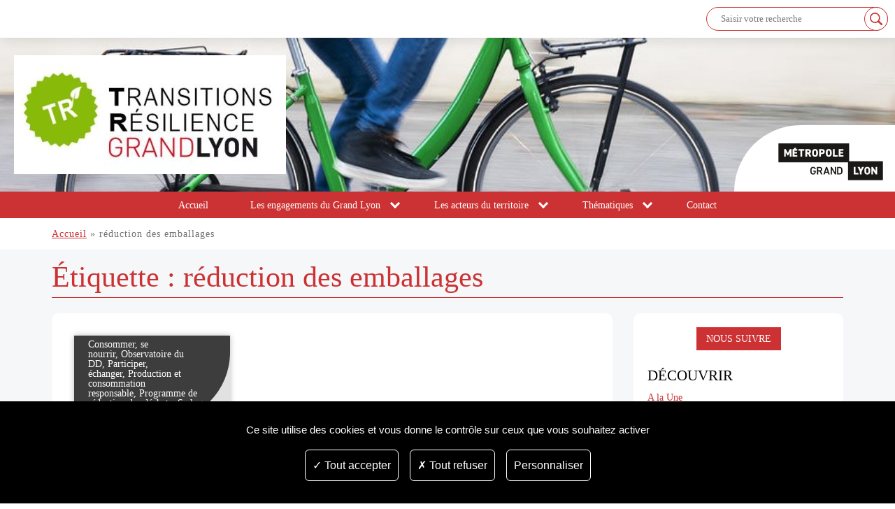

--- FILE ---
content_type: text/html; charset=UTF-8
request_url: https://developpementdurable.grandlyon.com/tag/reduction-des-emballages/
body_size: 22579
content:
<!doctype html>
<html lang="fr-FR">
  <head>
    <meta charset="utf-8">
    <meta name="viewport" content="width=device-width, initial-scale=1">
    <meta name='robots' content='index, follow, max-image-preview:large, max-snippet:-1, max-video-preview:-1' />
	<style>img:is([sizes="auto" i], [sizes^="auto," i]) { contain-intrinsic-size: 3000px 1500px }</style>
	
	<!-- This site is optimized with the Yoast SEO plugin v26.6 - https://yoast.com/wordpress/plugins/seo/ -->
	<title>Archives des réduction des emballages - Vers un territoire résilient</title>
	<link rel="canonical" href="https://developpementdurable.grandlyon.com/tag/reduction-des-emballages/" />
	<meta property="og:locale" content="fr_FR" />
	<meta property="og:type" content="article" />
	<meta property="og:title" content="Archives des réduction des emballages - Vers un territoire résilient" />
	<meta property="og:url" content="https://developpementdurable.grandlyon.com/tag/reduction-des-emballages/" />
	<meta property="og:site_name" content="Vers un territoire résilient" />
	<meta name="twitter:card" content="summary_large_image" />
	<script type="application/ld+json" class="yoast-schema-graph">{"@context":"https://schema.org","@graph":[{"@type":"CollectionPage","@id":"https://developpementdurable.grandlyon.com/tag/reduction-des-emballages/","url":"https://developpementdurable.grandlyon.com/tag/reduction-des-emballages/","name":"Archives des réduction des emballages - Vers un territoire résilient","isPartOf":{"@id":"https://developpementdurable.grandlyon.com/#website"},"breadcrumb":{"@id":"https://developpementdurable.grandlyon.com/tag/reduction-des-emballages/#breadcrumb"},"inLanguage":"fr-FR"},{"@type":"BreadcrumbList","@id":"https://developpementdurable.grandlyon.com/tag/reduction-des-emballages/#breadcrumb","itemListElement":[{"@type":"ListItem","position":1,"name":"Accueil","item":"https://developpementdurable.grandlyon.com/"},{"@type":"ListItem","position":2,"name":"réduction des emballages"}]},{"@type":"WebSite","@id":"https://developpementdurable.grandlyon.com/#website","url":"https://developpementdurable.grandlyon.com/","name":"Vers un territoire résilient","description":"Le site des transitions de la métropole de Lyon","potentialAction":[{"@type":"SearchAction","target":{"@type":"EntryPoint","urlTemplate":"https://developpementdurable.grandlyon.com/?s={search_term_string}"},"query-input":{"@type":"PropertyValueSpecification","valueRequired":true,"valueName":"search_term_string"}}],"inLanguage":"fr-FR"}]}</script>
	<!-- / Yoast SEO plugin. -->


<link rel='dns-prefetch' href='//cdnjs.cloudflare.com' />
<link rel="alternate" type="application/rss+xml" title="Vers un territoire résilient &raquo; Flux de l’étiquette réduction des emballages" href="https://developpementdurable.grandlyon.com/tag/reduction-des-emballages/feed/" />
<script>
window._wpemojiSettings = {"baseUrl":"https:\/\/s.w.org\/images\/core\/emoji\/16.0.1\/72x72\/","ext":".png","svgUrl":"https:\/\/s.w.org\/images\/core\/emoji\/16.0.1\/svg\/","svgExt":".svg","source":{"concatemoji":"https:\/\/developpementdurable.grandlyon.com\/wp\/wp-includes\/js\/wp-emoji-release.min.js?ver=6.8.3"}};
/*! This file is auto-generated */
!function(s,n){var o,i,e;function c(e){try{var t={supportTests:e,timestamp:(new Date).valueOf()};sessionStorage.setItem(o,JSON.stringify(t))}catch(e){}}function p(e,t,n){e.clearRect(0,0,e.canvas.width,e.canvas.height),e.fillText(t,0,0);var t=new Uint32Array(e.getImageData(0,0,e.canvas.width,e.canvas.height).data),a=(e.clearRect(0,0,e.canvas.width,e.canvas.height),e.fillText(n,0,0),new Uint32Array(e.getImageData(0,0,e.canvas.width,e.canvas.height).data));return t.every(function(e,t){return e===a[t]})}function u(e,t){e.clearRect(0,0,e.canvas.width,e.canvas.height),e.fillText(t,0,0);for(var n=e.getImageData(16,16,1,1),a=0;a<n.data.length;a++)if(0!==n.data[a])return!1;return!0}function f(e,t,n,a){switch(t){case"flag":return n(e,"\ud83c\udff3\ufe0f\u200d\u26a7\ufe0f","\ud83c\udff3\ufe0f\u200b\u26a7\ufe0f")?!1:!n(e,"\ud83c\udde8\ud83c\uddf6","\ud83c\udde8\u200b\ud83c\uddf6")&&!n(e,"\ud83c\udff4\udb40\udc67\udb40\udc62\udb40\udc65\udb40\udc6e\udb40\udc67\udb40\udc7f","\ud83c\udff4\u200b\udb40\udc67\u200b\udb40\udc62\u200b\udb40\udc65\u200b\udb40\udc6e\u200b\udb40\udc67\u200b\udb40\udc7f");case"emoji":return!a(e,"\ud83e\udedf")}return!1}function g(e,t,n,a){var r="undefined"!=typeof WorkerGlobalScope&&self instanceof WorkerGlobalScope?new OffscreenCanvas(300,150):s.createElement("canvas"),o=r.getContext("2d",{willReadFrequently:!0}),i=(o.textBaseline="top",o.font="600 32px Arial",{});return e.forEach(function(e){i[e]=t(o,e,n,a)}),i}function t(e){var t=s.createElement("script");t.src=e,t.defer=!0,s.head.appendChild(t)}"undefined"!=typeof Promise&&(o="wpEmojiSettingsSupports",i=["flag","emoji"],n.supports={everything:!0,everythingExceptFlag:!0},e=new Promise(function(e){s.addEventListener("DOMContentLoaded",e,{once:!0})}),new Promise(function(t){var n=function(){try{var e=JSON.parse(sessionStorage.getItem(o));if("object"==typeof e&&"number"==typeof e.timestamp&&(new Date).valueOf()<e.timestamp+604800&&"object"==typeof e.supportTests)return e.supportTests}catch(e){}return null}();if(!n){if("undefined"!=typeof Worker&&"undefined"!=typeof OffscreenCanvas&&"undefined"!=typeof URL&&URL.createObjectURL&&"undefined"!=typeof Blob)try{var e="postMessage("+g.toString()+"("+[JSON.stringify(i),f.toString(),p.toString(),u.toString()].join(",")+"));",a=new Blob([e],{type:"text/javascript"}),r=new Worker(URL.createObjectURL(a),{name:"wpTestEmojiSupports"});return void(r.onmessage=function(e){c(n=e.data),r.terminate(),t(n)})}catch(e){}c(n=g(i,f,p,u))}t(n)}).then(function(e){for(var t in e)n.supports[t]=e[t],n.supports.everything=n.supports.everything&&n.supports[t],"flag"!==t&&(n.supports.everythingExceptFlag=n.supports.everythingExceptFlag&&n.supports[t]);n.supports.everythingExceptFlag=n.supports.everythingExceptFlag&&!n.supports.flag,n.DOMReady=!1,n.readyCallback=function(){n.DOMReady=!0}}).then(function(){return e}).then(function(){var e;n.supports.everything||(n.readyCallback(),(e=n.source||{}).concatemoji?t(e.concatemoji):e.wpemoji&&e.twemoji&&(t(e.twemoji),t(e.wpemoji)))}))}((window,document),window._wpemojiSettings);
</script>
<link rel='stylesheet' id='wpdm-font-awesome-css' href='https://developpementdurable.grandlyon.com/app/plugins/download-manager/assets/fontawesome/css/all.min.css?ver=6.8.3' media='all' />
<style id='wp-emoji-styles-inline-css'>

	img.wp-smiley, img.emoji {
		display: inline !important;
		border: none !important;
		box-shadow: none !important;
		height: 1em !important;
		width: 1em !important;
		margin: 0 0.07em !important;
		vertical-align: -0.1em !important;
		background: none !important;
		padding: 0 !important;
	}
</style>
<link rel='stylesheet' id='wp-block-library-css' href='https://developpementdurable.grandlyon.com/wp/wp-includes/css/dist/block-library/style.min.css?ver=6.8.3' media='all' />
<link rel='stylesheet' id='my-custom-block-frontend-css-css' href='https://developpementdurable.grandlyon.com/app/plugins/wpdm-gutenberg-blocks/build/style.css?ver=6.8.3' media='all' />
<style id='global-styles-inline-css'>
:root{--wp--preset--aspect-ratio--square: 1;--wp--preset--aspect-ratio--4-3: 4/3;--wp--preset--aspect-ratio--3-4: 3/4;--wp--preset--aspect-ratio--3-2: 3/2;--wp--preset--aspect-ratio--2-3: 2/3;--wp--preset--aspect-ratio--16-9: 16/9;--wp--preset--aspect-ratio--9-16: 9/16;--wp--preset--color--black: #000000;--wp--preset--color--cyan-bluish-gray: #abb8c3;--wp--preset--color--white: #ffffff;--wp--preset--color--pale-pink: #f78da7;--wp--preset--color--vivid-red: #cf2e2e;--wp--preset--color--luminous-vivid-orange: #ff6900;--wp--preset--color--luminous-vivid-amber: #fcb900;--wp--preset--color--light-green-cyan: #7bdcb5;--wp--preset--color--vivid-green-cyan: #00d084;--wp--preset--color--pale-cyan-blue: #8ed1fc;--wp--preset--color--vivid-cyan-blue: #0693e3;--wp--preset--color--vivid-purple: #9b51e0;--wp--preset--color--primary: #cc3233;--wp--preset--color--secondary: #000000;--wp--preset--gradient--vivid-cyan-blue-to-vivid-purple: linear-gradient(135deg,rgba(6,147,227,1) 0%,rgb(155,81,224) 100%);--wp--preset--gradient--light-green-cyan-to-vivid-green-cyan: linear-gradient(135deg,rgb(122,220,180) 0%,rgb(0,208,130) 100%);--wp--preset--gradient--luminous-vivid-amber-to-luminous-vivid-orange: linear-gradient(135deg,rgba(252,185,0,1) 0%,rgba(255,105,0,1) 100%);--wp--preset--gradient--luminous-vivid-orange-to-vivid-red: linear-gradient(135deg,rgba(255,105,0,1) 0%,rgb(207,46,46) 100%);--wp--preset--gradient--very-light-gray-to-cyan-bluish-gray: linear-gradient(135deg,rgb(238,238,238) 0%,rgb(169,184,195) 100%);--wp--preset--gradient--cool-to-warm-spectrum: linear-gradient(135deg,rgb(74,234,220) 0%,rgb(151,120,209) 20%,rgb(207,42,186) 40%,rgb(238,44,130) 60%,rgb(251,105,98) 80%,rgb(254,248,76) 100%);--wp--preset--gradient--blush-light-purple: linear-gradient(135deg,rgb(255,206,236) 0%,rgb(152,150,240) 100%);--wp--preset--gradient--blush-bordeaux: linear-gradient(135deg,rgb(254,205,165) 0%,rgb(254,45,45) 50%,rgb(107,0,62) 100%);--wp--preset--gradient--luminous-dusk: linear-gradient(135deg,rgb(255,203,112) 0%,rgb(199,81,192) 50%,rgb(65,88,208) 100%);--wp--preset--gradient--pale-ocean: linear-gradient(135deg,rgb(255,245,203) 0%,rgb(182,227,212) 50%,rgb(51,167,181) 100%);--wp--preset--gradient--electric-grass: linear-gradient(135deg,rgb(202,248,128) 0%,rgb(113,206,126) 100%);--wp--preset--gradient--midnight: linear-gradient(135deg,rgb(2,3,129) 0%,rgb(40,116,252) 100%);--wp--preset--font-size--small: 13px;--wp--preset--font-size--medium: 20px;--wp--preset--font-size--large: 36px;--wp--preset--font-size--x-large: 42px;--wp--preset--spacing--20: 0.44rem;--wp--preset--spacing--30: 0.67rem;--wp--preset--spacing--40: 1rem;--wp--preset--spacing--50: 1.5rem;--wp--preset--spacing--60: 2.25rem;--wp--preset--spacing--70: 3.38rem;--wp--preset--spacing--80: 5.06rem;--wp--preset--shadow--natural: 6px 6px 9px rgba(0, 0, 0, 0.2);--wp--preset--shadow--deep: 12px 12px 50px rgba(0, 0, 0, 0.4);--wp--preset--shadow--sharp: 6px 6px 0px rgba(0, 0, 0, 0.2);--wp--preset--shadow--outlined: 6px 6px 0px -3px rgba(255, 255, 255, 1), 6px 6px rgba(0, 0, 0, 1);--wp--preset--shadow--crisp: 6px 6px 0px rgba(0, 0, 0, 1);}:where(body) { margin: 0; }.wp-site-blocks > .alignleft { float: left; margin-right: 2em; }.wp-site-blocks > .alignright { float: right; margin-left: 2em; }.wp-site-blocks > .aligncenter { justify-content: center; margin-left: auto; margin-right: auto; }:where(.is-layout-flex){gap: 0.5em;}:where(.is-layout-grid){gap: 0.5em;}.is-layout-flow > .alignleft{float: left;margin-inline-start: 0;margin-inline-end: 2em;}.is-layout-flow > .alignright{float: right;margin-inline-start: 2em;margin-inline-end: 0;}.is-layout-flow > .aligncenter{margin-left: auto !important;margin-right: auto !important;}.is-layout-constrained > .alignleft{float: left;margin-inline-start: 0;margin-inline-end: 2em;}.is-layout-constrained > .alignright{float: right;margin-inline-start: 2em;margin-inline-end: 0;}.is-layout-constrained > .aligncenter{margin-left: auto !important;margin-right: auto !important;}.is-layout-constrained > :where(:not(.alignleft):not(.alignright):not(.alignfull)){margin-left: auto !important;margin-right: auto !important;}body .is-layout-flex{display: flex;}.is-layout-flex{flex-wrap: wrap;align-items: center;}.is-layout-flex > :is(*, div){margin: 0;}body .is-layout-grid{display: grid;}.is-layout-grid > :is(*, div){margin: 0;}body{padding-top: 0px;padding-right: 0px;padding-bottom: 0px;padding-left: 0px;}a:where(:not(.wp-element-button)){text-decoration: underline;}:root :where(.wp-element-button, .wp-block-button__link){background-color: #32373c;border-width: 0;color: #fff;font-family: inherit;font-size: inherit;line-height: inherit;padding: calc(0.667em + 2px) calc(1.333em + 2px);text-decoration: none;}.has-black-color{color: var(--wp--preset--color--black) !important;}.has-cyan-bluish-gray-color{color: var(--wp--preset--color--cyan-bluish-gray) !important;}.has-white-color{color: var(--wp--preset--color--white) !important;}.has-pale-pink-color{color: var(--wp--preset--color--pale-pink) !important;}.has-vivid-red-color{color: var(--wp--preset--color--vivid-red) !important;}.has-luminous-vivid-orange-color{color: var(--wp--preset--color--luminous-vivid-orange) !important;}.has-luminous-vivid-amber-color{color: var(--wp--preset--color--luminous-vivid-amber) !important;}.has-light-green-cyan-color{color: var(--wp--preset--color--light-green-cyan) !important;}.has-vivid-green-cyan-color{color: var(--wp--preset--color--vivid-green-cyan) !important;}.has-pale-cyan-blue-color{color: var(--wp--preset--color--pale-cyan-blue) !important;}.has-vivid-cyan-blue-color{color: var(--wp--preset--color--vivid-cyan-blue) !important;}.has-vivid-purple-color{color: var(--wp--preset--color--vivid-purple) !important;}.has-primary-color{color: var(--wp--preset--color--primary) !important;}.has-secondary-color{color: var(--wp--preset--color--secondary) !important;}.has-black-background-color{background-color: var(--wp--preset--color--black) !important;}.has-cyan-bluish-gray-background-color{background-color: var(--wp--preset--color--cyan-bluish-gray) !important;}.has-white-background-color{background-color: var(--wp--preset--color--white) !important;}.has-pale-pink-background-color{background-color: var(--wp--preset--color--pale-pink) !important;}.has-vivid-red-background-color{background-color: var(--wp--preset--color--vivid-red) !important;}.has-luminous-vivid-orange-background-color{background-color: var(--wp--preset--color--luminous-vivid-orange) !important;}.has-luminous-vivid-amber-background-color{background-color: var(--wp--preset--color--luminous-vivid-amber) !important;}.has-light-green-cyan-background-color{background-color: var(--wp--preset--color--light-green-cyan) !important;}.has-vivid-green-cyan-background-color{background-color: var(--wp--preset--color--vivid-green-cyan) !important;}.has-pale-cyan-blue-background-color{background-color: var(--wp--preset--color--pale-cyan-blue) !important;}.has-vivid-cyan-blue-background-color{background-color: var(--wp--preset--color--vivid-cyan-blue) !important;}.has-vivid-purple-background-color{background-color: var(--wp--preset--color--vivid-purple) !important;}.has-primary-background-color{background-color: var(--wp--preset--color--primary) !important;}.has-secondary-background-color{background-color: var(--wp--preset--color--secondary) !important;}.has-black-border-color{border-color: var(--wp--preset--color--black) !important;}.has-cyan-bluish-gray-border-color{border-color: var(--wp--preset--color--cyan-bluish-gray) !important;}.has-white-border-color{border-color: var(--wp--preset--color--white) !important;}.has-pale-pink-border-color{border-color: var(--wp--preset--color--pale-pink) !important;}.has-vivid-red-border-color{border-color: var(--wp--preset--color--vivid-red) !important;}.has-luminous-vivid-orange-border-color{border-color: var(--wp--preset--color--luminous-vivid-orange) !important;}.has-luminous-vivid-amber-border-color{border-color: var(--wp--preset--color--luminous-vivid-amber) !important;}.has-light-green-cyan-border-color{border-color: var(--wp--preset--color--light-green-cyan) !important;}.has-vivid-green-cyan-border-color{border-color: var(--wp--preset--color--vivid-green-cyan) !important;}.has-pale-cyan-blue-border-color{border-color: var(--wp--preset--color--pale-cyan-blue) !important;}.has-vivid-cyan-blue-border-color{border-color: var(--wp--preset--color--vivid-cyan-blue) !important;}.has-vivid-purple-border-color{border-color: var(--wp--preset--color--vivid-purple) !important;}.has-primary-border-color{border-color: var(--wp--preset--color--primary) !important;}.has-secondary-border-color{border-color: var(--wp--preset--color--secondary) !important;}.has-vivid-cyan-blue-to-vivid-purple-gradient-background{background: var(--wp--preset--gradient--vivid-cyan-blue-to-vivid-purple) !important;}.has-light-green-cyan-to-vivid-green-cyan-gradient-background{background: var(--wp--preset--gradient--light-green-cyan-to-vivid-green-cyan) !important;}.has-luminous-vivid-amber-to-luminous-vivid-orange-gradient-background{background: var(--wp--preset--gradient--luminous-vivid-amber-to-luminous-vivid-orange) !important;}.has-luminous-vivid-orange-to-vivid-red-gradient-background{background: var(--wp--preset--gradient--luminous-vivid-orange-to-vivid-red) !important;}.has-very-light-gray-to-cyan-bluish-gray-gradient-background{background: var(--wp--preset--gradient--very-light-gray-to-cyan-bluish-gray) !important;}.has-cool-to-warm-spectrum-gradient-background{background: var(--wp--preset--gradient--cool-to-warm-spectrum) !important;}.has-blush-light-purple-gradient-background{background: var(--wp--preset--gradient--blush-light-purple) !important;}.has-blush-bordeaux-gradient-background{background: var(--wp--preset--gradient--blush-bordeaux) !important;}.has-luminous-dusk-gradient-background{background: var(--wp--preset--gradient--luminous-dusk) !important;}.has-pale-ocean-gradient-background{background: var(--wp--preset--gradient--pale-ocean) !important;}.has-electric-grass-gradient-background{background: var(--wp--preset--gradient--electric-grass) !important;}.has-midnight-gradient-background{background: var(--wp--preset--gradient--midnight) !important;}.has-small-font-size{font-size: var(--wp--preset--font-size--small) !important;}.has-medium-font-size{font-size: var(--wp--preset--font-size--medium) !important;}.has-large-font-size{font-size: var(--wp--preset--font-size--large) !important;}.has-x-large-font-size{font-size: var(--wp--preset--font-size--x-large) !important;}
:where(.wp-block-post-template.is-layout-flex){gap: 1.25em;}:where(.wp-block-post-template.is-layout-grid){gap: 1.25em;}
:where(.wp-block-columns.is-layout-flex){gap: 2em;}:where(.wp-block-columns.is-layout-grid){gap: 2em;}
:root :where(.wp-block-pullquote){font-size: 1.5em;line-height: 1.6;}
</style>
<link rel='stylesheet' id='wpdm-fonticon-css' href='https://developpementdurable.grandlyon.com/app/plugins/download-manager/assets/wpdm-iconfont/css/wpdm-icons.css?ver=6.8.3' media='all' />
<link rel='stylesheet' id='wpdm-front-css' href='https://developpementdurable.grandlyon.com/app/plugins/download-manager/assets/css/front.min.css?ver=6.8.3' media='all' />
<link rel='stylesheet' id='responsive-lightbox-tosrus-css' href='https://developpementdurable.grandlyon.com/app/plugins/responsive-lightbox/assets/tosrus/jquery.tosrus.min.css?ver=2.5.0' media='all' />
<link rel='stylesheet' id='tac-style-css' href='https://developpementdurable.grandlyon.com/app/plugins/ausy-rgpd/tac.css?ver=6.8.3' media='all' />
<style id='tac-style-inline-css'>
:root { --tacBgColor: #000000; --tacButtonBgColor: #000000; --tacButtonColor: #ffffff; --tacTextColor: #FFFFFF; }
</style>
<link rel='stylesheet' id='dashicons-css' href='https://developpementdurable.grandlyon.com/wp/wp-includes/css/dashicons.min.css?ver=6.8.3' media='all' />
<link rel='stylesheet' id='acf-global-css' href='https://developpementdurable.grandlyon.com/app/mu-plugins/advanced-custom-fields-pro/assets/build/css/acf-global.min.css?ver=6.5.0.1' media='all' />
<link rel='stylesheet' id='acf-input-css' href='https://developpementdurable.grandlyon.com/app/mu-plugins/advanced-custom-fields-pro/assets/build/css/acf-input.min.css?ver=6.5.0.1' media='all' />
<link rel='stylesheet' id='acf-pro-input-css' href='https://developpementdurable.grandlyon.com/app/mu-plugins/advanced-custom-fields-pro/assets/build/css/pro/acf-pro-input.min.css?ver=6.5.0.1' media='all' />
<link rel='stylesheet' id='select2-css' href='https://developpementdurable.grandlyon.com/app/mu-plugins/advanced-custom-fields-pro/assets/inc/select2/4/select2.min.css?ver=4.0.13' media='all' />
<link rel='stylesheet' id='acf-datepicker-css' href='https://developpementdurable.grandlyon.com/app/mu-plugins/advanced-custom-fields-pro/assets/inc/datepicker/jquery-ui.min.css?ver=1.11.4' media='all' />
<link rel='stylesheet' id='acf-timepicker-css' href='https://developpementdurable.grandlyon.com/app/mu-plugins/advanced-custom-fields-pro/assets/inc/timepicker/jquery-ui-timepicker-addon.min.css?ver=1.6.1' media='all' />
<link rel='stylesheet' id='wp-color-picker-css' href='https://developpementdurable.grandlyon.com/wp/wp-admin/css/color-picker.min.css?ver=6.8.3' media='all' />
<link rel='stylesheet' id='acf-extended-input-css' href='https://developpementdurable.grandlyon.com/app/plugins/acf-extended/assets/css/acfe-input.min.css?ver=0.9.2.2' media='all' />
<link rel='stylesheet' id='WP-CAPTCHETAT-css' href='https://developpementdurable.grandlyon.com/app/plugins/wp-captchetat//assets/styles/acf.css?ver=6.8.3' media='all' />
<link rel='stylesheet' id='acf-extended-css' href='https://developpementdurable.grandlyon.com/app/plugins/acf-extended/assets/css/acfe.min.css?ver=0.9.2.2' media='all' />
<link rel='stylesheet' id='app/0-css' href='https://developpementdurable.grandlyon.com/app/themes/ausy-modular-theme/public/css/app.3481f1.css' media='all' />
<script src="https://developpementdurable.grandlyon.com/wp/wp-includes/js/jquery/jquery.min.js?ver=3.7.1" id="jquery-core-js"></script>
<script src="https://developpementdurable.grandlyon.com/wp/wp-includes/js/jquery/jquery-migrate.min.js?ver=3.4.1" id="jquery-migrate-js"></script>
<script src="https://developpementdurable.grandlyon.com/app/plugins/ausy-accessibility/override-external-link.js" id="override_external_link-js"></script>
<script src="https://developpementdurable.grandlyon.com/wp/wp-includes/js/dist/hooks.min.js?ver=4d63a3d491d11ffd8ac6" id="wp-hooks-js"></script>
<script src="https://developpementdurable.grandlyon.com/wp/wp-includes/js/dist/i18n.min.js?ver=5e580eb46a90c2b997e6" id="wp-i18n-js"></script>
<script id="wp-i18n-js-after">
wp.i18n.setLocaleData( { 'text direction\u0004ltr': [ 'ltr' ] } );
</script>
<script src="https://developpementdurable.grandlyon.com/app/plugins/download-manager/assets/js/wpdm.min.js?ver=6.8.3" id="wpdm-frontend-js-js"></script>
<script id="wpdm-frontjs-js-extra">
var wpdm_url = {"home":"https:\/\/developpementdurable.grandlyon.com\/","site":"https:\/\/developpementdurable.grandlyon.com\/wp\/","ajax":"https:\/\/developpementdurable.grandlyon.com\/wp\/wp-admin\/admin-ajax.php"};
var wpdm_js = {"spinner":"<i class=\"wpdm-icon wpdm-sun wpdm-spin\"><\/i>","client_id":"edb1c88ffec8b8926fdf927d4315591a"};
var wpdm_strings = {"pass_var":"Mot de passe v\u00e9rifi\u00e9\u00a0!","pass_var_q":"Veuillez cliquer sur le bouton suivant pour commencer le t\u00e9l\u00e9chargement.","start_dl":"Commencer le t\u00e9l\u00e9chargement"};
</script>
<script src="https://developpementdurable.grandlyon.com/app/plugins/download-manager/assets/js/front.min.js?ver=3.3.32" id="wpdm-frontjs-js"></script>
<script src="https://developpementdurable.grandlyon.com/app/plugins/responsive-lightbox/assets/tosrus/jquery.tosrus.min.js?ver=2.5.0" id="responsive-lightbox-tosrus-js"></script>
<script src="https://developpementdurable.grandlyon.com/wp/wp-includes/js/underscore.min.js?ver=1.13.7" id="underscore-js"></script>
<script src="https://developpementdurable.grandlyon.com/app/plugins/responsive-lightbox/assets/infinitescroll/infinite-scroll.pkgd.min.js?ver=4.0.1" id="responsive-lightbox-infinite-scroll-js"></script>
<script id="responsive-lightbox-js-before">
var rlArgs = {"script":"tosrus","selector":"lightbox","customEvents":"","activeGalleries":true,"effect":"slide","infinite":true,"keys":false,"autoplay":false,"pauseOnHover":false,"timeout":4000,"pagination":true,"paginationType":"thumbnails","closeOnClick":true,"woocommerce_gallery":false,"ajaxurl":"https:\/\/developpementdurable.grandlyon.com\/wp\/wp-admin\/admin-ajax.php","nonce":"c9a98fc62f","preview":false,"postId":11692,"scriptExtension":false};
</script>
<script src="https://developpementdurable.grandlyon.com/app/plugins/responsive-lightbox/js/front.js?ver=2.5.5" id="responsive-lightbox-js"></script>
<script src="https://cdnjs.cloudflare.com/ajax/libs/tarteaucitronjs/1.9.9/tarteaucitron.min.js" id="tac-js"></script>
<script src="https://developpementdurable.grandlyon.com/app/plugins/ausy-rgpd/tac-init.js" id="tac_init-js"></script>
<script id="tac_init-js-after">
tarteaucitron.user.matomoId = 53;tarteaucitron.user.matomoHost = "https://statweb.grandlyon.com/";(tarteaucitron.job = tarteaucitron.job || []).push("matomo");
(tarteaucitron.job = tarteaucitron.job || []).push('youtube');
(tarteaucitron.job = tarteaucitron.job || []).push('vimeo');
(tarteaucitron.job = tarteaucitron.job || []).push('addtoanyshare');
(function($) { $("#wp-comment-cookies-consent").change(function () { $("#commentform #submit").prop("disabled", !this.checked); }).change() })(jQuery)
</script>
<script src="https://developpementdurable.grandlyon.com/wp/wp-includes/js/jquery/ui/core.min.js?ver=1.13.3" id="jquery-ui-core-js"></script>
<script src="https://developpementdurable.grandlyon.com/wp/wp-includes/js/jquery/ui/mouse.min.js?ver=1.13.3" id="jquery-ui-mouse-js"></script>
<script src="https://developpementdurable.grandlyon.com/wp/wp-includes/js/jquery/ui/sortable.min.js?ver=1.13.3" id="jquery-ui-sortable-js"></script>
<script src="https://developpementdurable.grandlyon.com/wp/wp-includes/js/jquery/ui/resizable.min.js?ver=1.13.3" id="jquery-ui-resizable-js"></script>
<script id="acf-js-extra">
var acfL10n = {"Are you sure?":"Confirmez-vous\u00a0?","Yes":"Oui","No":"Non","Remove":"Retirer","Cancel":"Annuler","Close modal":"Fermer la modale","The changes you made will be lost if you navigate away from this page":"Les modifications que vous avez effectu\u00e9es seront perdues si vous quittez cette page","Validation successful":"Validation r\u00e9ussie","Validation failed":"\u00c9chec de la validation","1 field requires attention":"Un champ n\u00e9cessite votre attention","%d fields require attention":"%d champs n\u00e9cessitent votre attention","Edit field group":"Modifier le groupe de champs","Select Image":"S\u00e9lectionner une image","Edit Image":"Modifier l\u2019image","Update Image":"Mettre \u00e0 jour l\u2019image","All images":"Toutes les images","Select File":"S\u00e9lectionner un fichier","Edit File":"Modifier le fichier","Update File":"Mettre \u00e0 jour le fichier","Maximum values reached ( {max} values )":"Valeurs maximum atteintes ({max} valeurs)","Loading":"Chargement","No matches found":"Aucune correspondance trouv\u00e9e","Sorry, this browser does not support geolocation":"D\u00e9sol\u00e9, ce navigateur ne prend pas en charge la g\u00e9olocalisation","Minimum rows not reached ({min} rows)":"Nombre minimal d\u2019\u00e9l\u00e9ments insuffisant ({min} \u00e9l\u00e9ments)","Maximum rows reached ({max} rows)":"Nombre maximal d\u2019\u00e9l\u00e9ments atteint ({max} \u00e9l\u00e9ments)","Error loading page":"Erreur de chargement de la page","Order will be assigned upon save":"L\u2019ordre sera assign\u00e9 apr\u00e8s l\u2019enregistrement","layout":"disposition","layouts":"dispositions","Fields":"Champs","Delete":"Supprimer","Delete Layout":"Supprimer la disposition","This field requires at least {min} {label} {identifier}":"Ce champ requiert au moins {min} {label} {identifier}","This field has a limit of {max} {label} {identifier}":"Ce champ a une limite de {max} {label} {identifier}","{available} {label} {identifier} available (max {max})":"{available} {label} {identifier} disponible (max {max})","Flexible Content requires at least 1 layout":"Le contenu flexible n\u00e9cessite au moins une disposition","Add Image to Gallery":"Ajouter l\u2019image \u00e0 la galerie","Maximum selection reached":"Nombre de s\u00e9lections maximales atteint","Layout data has been copied to your clipboard.":"Les donn\u00e9es de la section ont \u00e9t\u00e9 copi\u00e9es dans votre presse-papiers.","Layouts data have been copied to your clipboard.":"Les donn\u00e9es des sections ont \u00e9t\u00e9 copi\u00e9es dans votre presse-papiers.","Please copy the following data to your clipboard.":"Veuillez copier les donn\u00e9es suivantes dans votre presse-papiers.","Please paste previously copied layout data in the following field:":"Veuillez coller les donn\u00e9es de section pr\u00e9c\u00e9demment copi\u00e9es dans le champ suivant:","You can now paste it on another page, using the \"Paste\" button action.":"Vous pouvez maintenant le coller sur une autre page, en utilisant l'action du bouton \"Coller\".","You can then paste it on another page, using the \"Paste\" button action.":"Vous pouvez ensuite le coller sur une autre page, en utilisant l'action du bouton \"Coller\".","Select.verb":"S\u00e9lectionner","Edit.verb":"Modifier","Update.verb":"Mettre \u00e0 jour","Uploaded to this post":"T\u00e9l\u00e9vers\u00e9 sur cette publication","Expand Details":"D\u00e9plier les d\u00e9tails","Collapse Details":"Replier les d\u00e9tails","Restricted":"Limit\u00e9","Close":"Fermer","Update":"Mettre \u00e0 jour","Read more":"Lire la suite","Debug":"D\u00e9bogage","Data has been copied to your clipboard.":"Les donn\u00e9es ont \u00e9t\u00e9 copi\u00e9es dans le presse-papiers."};
</script>
<script src="https://developpementdurable.grandlyon.com/app/mu-plugins/advanced-custom-fields-pro/assets/build/js/acf.min.js?ver=6.5.0.1" id="acf-js"></script>
<script src="https://developpementdurable.grandlyon.com/wp/wp-includes/js/dist/dom-ready.min.js?ver=f77871ff7694fffea381" id="wp-dom-ready-js"></script>
<script id="wp-a11y-js-translations">
( function( domain, translations ) {
	var localeData = translations.locale_data[ domain ] || translations.locale_data.messages;
	localeData[""].domain = domain;
	wp.i18n.setLocaleData( localeData, domain );
} )( "default", {"translation-revision-date":"2025-10-01 15:38:59+0000","generator":"GlotPress\/4.0.1","domain":"messages","locale_data":{"messages":{"":{"domain":"messages","plural-forms":"nplurals=2; plural=n > 1;","lang":"fr"},"Notifications":["Notifications"]}},"comment":{"reference":"wp-includes\/js\/dist\/a11y.js"}} );
</script>
<script src="https://developpementdurable.grandlyon.com/wp/wp-includes/js/dist/a11y.min.js?ver=3156534cc54473497e14" id="wp-a11y-js"></script>
<script src="https://developpementdurable.grandlyon.com/app/mu-plugins/advanced-custom-fields-pro/assets/build/js/acf-input.min.js?ver=6.5.0.1" id="acf-input-js"></script>
<script src="https://developpementdurable.grandlyon.com/app/mu-plugins/advanced-custom-fields-pro/assets/build/js/pro/acf-pro-input.min.js?ver=6.5.0.1" id="acf-pro-input-js"></script>
<script src="https://developpementdurable.grandlyon.com/app/mu-plugins/advanced-custom-fields-pro/assets/build/js/pro/acf-pro-ui-options-page.min.js?ver=6.5.0.1" id="acf-pro-ui-options-page-js"></script>
<script src="https://developpementdurable.grandlyon.com/app/mu-plugins/advanced-custom-fields-pro/assets/inc/select2/4/select2.full.min.js?ver=4.0.13" id="select2-js"></script>
<script src="https://developpementdurable.grandlyon.com/wp/wp-includes/js/jquery/ui/datepicker.min.js?ver=1.13.3" id="jquery-ui-datepicker-js"></script>
<script id="jquery-ui-datepicker-js-after">
jQuery(function(jQuery){jQuery.datepicker.setDefaults({"closeText":"Fermer","currentText":"Aujourd\u2019hui","monthNames":["janvier","f\u00e9vrier","mars","avril","mai","juin","juillet","ao\u00fbt","septembre","octobre","novembre","d\u00e9cembre"],"monthNamesShort":["Jan","F\u00e9v","Mar","Avr","Mai","Juin","Juil","Ao\u00fbt","Sep","Oct","Nov","D\u00e9c"],"nextText":"Suivant","prevText":"Pr\u00e9c\u00e9dent","dayNames":["dimanche","lundi","mardi","mercredi","jeudi","vendredi","samedi"],"dayNamesShort":["dim","lun","mar","mer","jeu","ven","sam"],"dayNamesMin":["D","L","M","M","J","V","S"],"dateFormat":"d MM yy","firstDay":1,"isRTL":false});});
</script>
<script src="https://developpementdurable.grandlyon.com/app/mu-plugins/advanced-custom-fields-pro/assets/inc/timepicker/jquery-ui-timepicker-addon.min.js?ver=1.6.1" id="acf-timepicker-js"></script>
<script src="https://developpementdurable.grandlyon.com/wp/wp-includes/js/jquery/ui/draggable.min.js?ver=1.13.3" id="jquery-ui-draggable-js"></script>
<script src="https://developpementdurable.grandlyon.com/wp/wp-includes/js/jquery/ui/slider.min.js?ver=1.13.3" id="jquery-ui-slider-js"></script>
<script src="https://developpementdurable.grandlyon.com/wp/wp-includes/js/jquery/jquery.ui.touch-punch.js?ver=0.2.2" id="jquery-touch-punch-js"></script>
<script src="https://developpementdurable.grandlyon.com/wp/wp-admin/js/iris.min.js?ver=1.0.7" id="iris-js"></script>
<script id="wp-color-picker-js-translations">
( function( domain, translations ) {
	var localeData = translations.locale_data[ domain ] || translations.locale_data.messages;
	localeData[""].domain = domain;
	wp.i18n.setLocaleData( localeData, domain );
} )( "default", {"translation-revision-date":"2025-08-29 15:04:36+0000","generator":"GlotPress\/4.0.1","domain":"messages","locale_data":{"messages":{"":{"domain":"messages","plural-forms":"nplurals=2; plural=n > 1;","lang":"fr"},"Clear color":["Effacer la couleur"],"Select default color":["S\u00e9lectionner la couleur par d\u00e9faut"],"Color value":["Valeur de couleur"],"Select Color":["S\u00e9lectionner une couleur"],"Clear":["Effacer"],"Default":["Par d\u00e9faut"]}},"comment":{"reference":"wp-admin\/js\/color-picker.js"}} );
</script>
<script src="https://developpementdurable.grandlyon.com/wp/wp-admin/js/color-picker.min.js?ver=6.8.3" id="wp-color-picker-js"></script>
<script src="https://developpementdurable.grandlyon.com/app/mu-plugins/advanced-custom-fields-pro/assets/inc/color-picker-alpha/wp-color-picker-alpha.js?ver=3.0.0" id="acf-color-picker-alpha-js"></script>
<script src="https://developpementdurable.grandlyon.com/app/plugins/acf-extended/assets/js/acfe.min.js?ver=0.9.2.2" id="acf-extended-js"></script>
<script src="https://developpementdurable.grandlyon.com/app/plugins/acf-extended/assets/js/acfe-input.min.js?ver=0.9.2.2" id="acf-extended-input-js"></script>
<link rel="https://api.w.org/" href="https://developpementdurable.grandlyon.com/wp-json/" /><link rel="alternate" title="JSON" type="application/json" href="https://developpementdurable.grandlyon.com/wp-json/wp/v2/tags/23348" /><link rel="EditURI" type="application/rsd+xml" title="RSD" href="https://developpementdurable.grandlyon.com/wp/xmlrpc.php?rsd" />
<link rel="icon" href="https://developpementdurable.grandlyon.com/app/uploads/2024/05/cropped-iicon-TR-32x32.png" sizes="32x32" />
<link rel="icon" href="https://developpementdurable.grandlyon.com/app/uploads/2024/05/cropped-iicon-TR-192x192.png" sizes="192x192" />
<link rel="apple-touch-icon" href="https://developpementdurable.grandlyon.com/app/uploads/2024/05/cropped-iicon-TR-180x180.png" />
<meta name="msapplication-TileImage" content="https://developpementdurable.grandlyon.com/app/uploads/2024/05/cropped-iicon-TR-270x270.png" />
<link rel='preconnect' href='https://fonts.googleapis.com'><link rel='preconnect' href='https://fonts.gstatic.com' crossorigin><link href='https://fonts.googleapis.com/css2?family=Rubik:ital,wght@0,300;0,400;0,500;0,600;0,700;0,900;1,300;1,400;1,500;1,600;1,700;1,900&display=swap' rel='stylesheet'><style>:root {--primaryColor: #cc3233;--secondaryColor: #000000;--baseFontSize: 14;--bgColor: #f5f7f9;--bgHeaderColor: #ffffff;--bgMenuColor: #cc3233;--bgHoverMenuColor: #111111;--textMenuColor: #ffffff;@media screen and (min-width: 1043px) {.sub-menu-display {width: max-content;left:initial !important; right:initial!important;}}--googleFontName: Rubik;}</style><meta name="generator" content="WordPress Download Manager 3.3.32" />
                <style>
        /* WPDM Link Template Styles */        </style>
                <style>

            :root {
                --color-primary: #4a8eff;
                --color-primary-rgb: 74, 142, 255;
                --color-primary-hover: #5998ff;
                --color-primary-active: #3281ff;
                --clr-sec: #6c757d;
                --clr-sec-rgb: 108, 117, 125;
                --clr-sec-hover: #6c757d;
                --clr-sec-active: #6c757d;
                --color-secondary: #6c757d;
                --color-secondary-rgb: 108, 117, 125;
                --color-secondary-hover: #6c757d;
                --color-secondary-active: #6c757d;
                --color-success: #018e11;
                --color-success-rgb: 1, 142, 17;
                --color-success-hover: #0aad01;
                --color-success-active: #0c8c01;
                --color-info: #2CA8FF;
                --color-info-rgb: 44, 168, 255;
                --color-info-hover: #2CA8FF;
                --color-info-active: #2CA8FF;
                --color-warning: #FFB236;
                --color-warning-rgb: 255, 178, 54;
                --color-warning-hover: #FFB236;
                --color-warning-active: #FFB236;
                --color-danger: #ff5062;
                --color-danger-rgb: 255, 80, 98;
                --color-danger-hover: #ff5062;
                --color-danger-active: #ff5062;
                --color-green: #30b570;
                --color-blue: #0073ff;
                --color-purple: #8557D3;
                --color-red: #ff5062;
                --color-muted: rgba(69, 89, 122, 0.6);
                --wpdm-font: "Sen", -apple-system, BlinkMacSystemFont, "Segoe UI", Roboto, Helvetica, Arial, sans-serif, "Apple Color Emoji", "Segoe UI Emoji", "Segoe UI Symbol";
            }

            .wpdm-download-link.btn.btn-primary {
                border-radius: 4px;
            }


        </style>
          </head>
  <body class="archive tag tag-reduction-des-emballages tag-23348 wp-embed-responsive wp-theme-ausy-modular-theme modular-theme modular-theme--developpementdurable">
            <div id="app">
      <nav>
  <a class="skip-link" href="#skipLinks-content" title="Aller au contenu principal de la page">Aller au contenu</a>
  <a class="skip-link" href="#skipLinks-footer" title="Aller au pied de page du site">Aller au footer</a>
  <a class="skip-link" href="#skipLinks-menu" title="Aller à la navigation principale">Aller à la navigation principale</a>
</nav>

<header class="header " id="js-header2">
      <div class="header__utilities">

      <a href="javascript:;" role="button" id="js-toggleNavigation"
         class="header-burger burger is-hidden-desktop" aria-label="Ouvrir le menu principal"
         aria-expanded="false" data-target="js-navigation">
        <span aria-hidden="true"></span>
        <span aria-hidden="true"></span>
        <span aria-hidden="true"></span>
      </a>

              <form role="search" method="get" class="header-search is-hidden-touch" action="https://developpementdurable.grandlyon.com/">
          <input type="search" class="header-search__input" placeholder="Saisir votre recherche"
                 title="Saisir votre recherche" value="" name="s" />
          <button type="submit" class="header-search__submit">
            <span class="is-sr-only">Rechercher</span>
            <svg class="search-icon" xmlns="http://www.w3.org/2000/svg" width="18.368" height="17.907" viewBox="0 0 18.368 17.907">
  <path class="Trace_19" data-name="Tracé 19" d="M7.472,0h0a7.47,7.47,0,0,1,7.468,7.466h0v.011h0a7.464,7.464,0,0,1-.388,2.375q-.063.188-.131.36h0a7.476,7.476,0,0,1-.829,1.541l4.347,3.907,0,0,.023.022,0,0a1.291,1.291,0,0,1,.1,1.757l0,0-.026.03-.005.005-.022.024,0,0a1.292,1.292,0,0,1-1.757.1l0,0-.03-.026,0,0-4.446-4q-.2.139-.4.264c-.184.113-.375.219-.57.316a7.44,7.44,0,0,1-3.329.781h0A7.47,7.47,0,0,1,0,7.477H0V7.47H0A7.469,7.469,0,0,1,7.467,0h0Zm0,1.676H7.467A5.8,5.8,0,0,0,1.676,7.47h0v.007h0A5.8,5.8,0,0,0,7.47,13.268h.007a5.8,5.8,0,0,0,5.791-5.794h0V7.467h0A5.8,5.8,0,0,0,7.474,1.676Z" transform="translate(0 0)" fill="#be381b"/>
</svg>          </button>
        </form>

        <button type="submit" aria-label="Ouvrir la recherche"
                class="header-search__submit is-hidden-desktop js-header-search-trigger">
          <svg class="search-icon" xmlns="http://www.w3.org/2000/svg" width="18.368" height="17.907" viewBox="0 0 18.368 17.907">
  <path class="Trace_19" data-name="Tracé 19" d="M7.472,0h0a7.47,7.47,0,0,1,7.468,7.466h0v.011h0a7.464,7.464,0,0,1-.388,2.375q-.063.188-.131.36h0a7.476,7.476,0,0,1-.829,1.541l4.347,3.907,0,0,.023.022,0,0a1.291,1.291,0,0,1,.1,1.757l0,0-.026.03-.005.005-.022.024,0,0a1.292,1.292,0,0,1-1.757.1l0,0-.03-.026,0,0-4.446-4q-.2.139-.4.264c-.184.113-.375.219-.57.316a7.44,7.44,0,0,1-3.329.781h0A7.47,7.47,0,0,1,0,7.477H0V7.47H0A7.469,7.469,0,0,1,7.467,0h0Zm0,1.676H7.467A5.8,5.8,0,0,0,1.676,7.47h0v.007h0A5.8,5.8,0,0,0,7.47,13.268h.007a5.8,5.8,0,0,0,5.791-5.794h0V7.467h0A5.8,5.8,0,0,0,7.474,1.676Z" transform="translate(0 0)" fill="#be381b"/>
</svg>        </button>

        <form role="search" method="get"
              class="header-search header-search--mobile is-hidden-desktop js-header-search"
              action="https://developpementdurable.grandlyon.com/">
          <input type="search" class="header-search__input" placeholder="Saisir votre recherche"
                 title="Saisir votre recherche" value="" name="s" />
          <button type="submit" class="header-search__submit">
            <span class="is-sr-only">Rechercher</span>
            <svg class="search-icon" xmlns="http://www.w3.org/2000/svg" width="18.368" height="17.907" viewBox="0 0 18.368 17.907">
  <path class="Trace_19" data-name="Tracé 19" d="M7.472,0h0a7.47,7.47,0,0,1,7.468,7.466h0v.011h0a7.464,7.464,0,0,1-.388,2.375q-.063.188-.131.36h0a7.476,7.476,0,0,1-.829,1.541l4.347,3.907,0,0,.023.022,0,0a1.291,1.291,0,0,1,.1,1.757l0,0-.026.03-.005.005-.022.024,0,0a1.292,1.292,0,0,1-1.757.1l0,0-.03-.026,0,0-4.446-4q-.2.139-.4.264c-.184.113-.375.219-.57.316a7.44,7.44,0,0,1-3.329.781h0A7.47,7.47,0,0,1,0,7.477H0V7.47H0A7.469,7.469,0,0,1,7.467,0h0Zm0,1.676H7.467A5.8,5.8,0,0,0,1.676,7.47h0v.007h0A5.8,5.8,0,0,0,7.47,13.268h.007a5.8,5.8,0,0,0,5.791-5.794h0V7.467h0A5.8,5.8,0,0,0,7.474,1.676Z" transform="translate(0 0)" fill="#be381b"/>
</svg>          </button>
          <a href="javascript:;" aria-label="Fermer la recherche"
             class="header-search__close js-header-search-trigger">
            <svg xmlns="http://www.w3.org/2000/svg" width="15.523" height="14.97" viewBox="0 0 15.523 14.97">
  <g id="Groupe_21" data-name="Groupe 21" transform="translate(-1220.438 -766.466)">
    <line id="Ligne_4" data-name="Ligne 4" y1="12.142" x2="12.695" transform="translate(1221.852 767.88)" fill="none" stroke="#bd371a" stroke-linecap="round" stroke-width="2"/>
    <line id="Ligne_6" data-name="Ligne 6" x2="12.695" y2="12.142" transform="translate(1221.852 767.88)" fill="none" stroke="#bd371a" stroke-linecap="round" stroke-width="2"/>
  </g>
</svg>          </a>
        </form>
      
                </div>
  
  <div class="header__body">
    <div class="header__content" style=" background-image: url('https://developpementdurable.grandlyon.com/app/themes/ausy-modular-theme/public/images/modules/bandeau_3.145208.jpg') ">
                        <a class="header-logoSite" href="https://developpementdurable.grandlyon.com/">
            <div class="header-img">
              <img src="https://developpementdurable.grandlyon.com/app/uploads/2024/05/logo-TR_final-01-e1707232789551.jpg" alt="Allez à la page d&#039;accueil Vers un territoire résilient">
            </div>
          </a>
              
      
              <div class="header-brand">
          <a class="header-brand__logo" href="https://www.grandlyon.com" target="_blank">
            <img src="https://developpementdurable.grandlyon.com/app/themes/ausy-modular-theme/public/images/logo-mdl.1262e2.svg" alt="Accéder au site de la Métropole de Lyon (nouvelle fenêtre)">
          </a>
        </div>
          </div>

    <nav id="js-navigation" class="header-menu">
      <a id="skipLinks-menu" tabindex="-1"></a>
              <div class="menu-menu-haut-container"><ul id="menu-menu-haut" class="menu"><li id="menu-item-574" class="menu-item menu-item-type-custom menu-item-object-custom menu-item-home menu-item-574"><a href="https://developpementdurable.grandlyon.com/">Accueil</a></li>
<li id="menu-item-359" class="menu-item menu-item-type-post_type menu-item-object-page menu-item-has-children menu-item-359"><a href="https://developpementdurable.grandlyon.com/les-engagements-grand-lyon/">Les engagements du Grand Lyon</a>
<ul class="sub-menu">
	<li id="menu-item-358" class="menu-item menu-item-type-post_type menu-item-object-page menu-item-358"><a href="https://developpementdurable.grandlyon.com/les-engagements-grand-lyon/un-developpement-durable/">Un développement plus durable</a></li>
	<li id="menu-item-559" class="menu-item menu-item-type-post_type menu-item-object-page menu-item-559"><a href="https://developpementdurable.grandlyon.com/les-engagements-grand-lyon/contribution-au-dd/">Contribution au DD</a></li>
	<li id="menu-item-328" class="menu-item menu-item-type-post_type menu-item-object-page menu-item-328"><a href="https://developpementdurable.grandlyon.com/les-engagements-grand-lyon/empreinte-ecologique/">L&#8217;empreinte écologique</a></li>
</ul>
</li>
<li id="menu-item-25" class="menu-item menu-item-type-post_type menu-item-object-page menu-item-has-children menu-item-25"><a href="https://developpementdurable.grandlyon.com/les-acteurs-du-territoire-sengagent/">Les acteurs du territoire</a>
<ul class="sub-menu">
	<li id="menu-item-34" class="menu-item menu-item-type-post_type menu-item-object-page menu-item-34"><a href="https://developpementdurable.grandlyon.com/les-acteurs-du-territoire-sengagent/communes/">Communes</a></li>
	<li id="menu-item-690" class="menu-item menu-item-type-post_type menu-item-object-page menu-item-690"><a href="https://developpementdurable.grandlyon.com/en-actions/dispositifs-partenariaux/club-dd/">Club Transitions et Résilience</a></li>
	<li id="menu-item-67" class="menu-item menu-item-type-post_type menu-item-object-page menu-item-67"><a href="https://developpementdurable.grandlyon.com/les-acteurs-du-territoire-sengagent/associations/">Associations</a></li>
	<li id="menu-item-151" class="menu-item menu-item-type-post_type menu-item-object-page menu-item-151"><a href="https://developpementdurable.grandlyon.com/les-acteurs-du-territoire-sengagent/entreprises/">Entreprises</a></li>
	<li id="menu-item-24" class="menu-item menu-item-type-post_type menu-item-object-page menu-item-24"><a href="https://developpementdurable.grandlyon.com/les-acteurs-du-territoire-sengagent/habitants/">Habitants</a></li>
	<li id="menu-item-13946" class="menu-item menu-item-type-taxonomy menu-item-object-category menu-item-has-children menu-item-13946"><a href="https://developpementdurable.grandlyon.com/category/etablissements-medico-sociaux/">Etablissements médico-sociaux</a>
	<ul class="sub-menu">
		<li id="menu-item-14352" class="menu-item menu-item-type-post_type menu-item-object-page menu-item-14352"><a href="https://developpementdurable.grandlyon.com/des-etablissements-concernes-et-engages/">Des établissements concernés et engagés…</a></li>
	</ul>
</li>
</ul>
</li>
<li id="menu-item-332" class="menu-item menu-item-type-post_type menu-item-object-page menu-item-has-children menu-item-332"><a href="https://developpementdurable.grandlyon.com/en-actions/">Thématiques</a>
<ul class="sub-menu">
	<li id="menu-item-7958" class="menu-item menu-item-type-post_type menu-item-object-page menu-item-7958"><a href="https://developpementdurable.grandlyon.com/en-actions/preservation-de-la-biodiversite/">Préservation de la biodiversité</a></li>
	<li id="menu-item-689" class="menu-item menu-item-type-post_type menu-item-object-page menu-item-689"><a href="https://developpementdurable.grandlyon.com/en-actions/dispositifs-partenariaux/charte-de-larbre/">Végétalisation</a></li>
	<li id="menu-item-17450" class="menu-item menu-item-type-post_type menu-item-object-page menu-item-17450"><a href="https://developpementdurable.grandlyon.com/strategie-inondation-de-laire-lyonnaise/">Stratégie Inondation de l’Aire Lyonnaise</a></li>
	<li id="menu-item-4666" class="menu-item menu-item-type-post_type menu-item-object-page menu-item-4666"><a href="https://developpementdurable.grandlyon.com/en-actions/observatoire-dd/">L’OMTeR – Observatoire Métropolitain Transitions &#038; Résilience</a></li>
	<li id="menu-item-1343" class="menu-item menu-item-type-post_type menu-item-object-page menu-item-1343"><a href="https://developpementdurable.grandlyon.com/en-actions/dispositifs-partenariaux/plan-deducation-dd/">Plan d&rsquo;accompagnement Transition &#038; résilience</a></li>
	<li id="menu-item-7962" class="menu-item menu-item-type-post_type menu-item-object-page menu-item-7962"><a href="https://developpementdurable.grandlyon.com/etablissements-daccueil-du-jeune-enfant-et-dd/">Etablissements d&rsquo;accueil du jeune enfant et DD</a></li>
	<li id="menu-item-8223" class="menu-item menu-item-type-post_type menu-item-object-page menu-item-8223"><a href="https://developpementdurable.grandlyon.com/en-actions/ecocite-du-grand-lyon-21-projets-innovants-pour-une-ville-durable/">EcoCité du Grand Lyon</a></li>
	<li id="menu-item-672" class="menu-item menu-item-type-post_type menu-item-object-page menu-item-672"><a href="https://developpementdurable.grandlyon.com/en-actions/thematiques-transversales/la-participation-citoyenne/">Participation citoyenne</a></li>
	<li id="menu-item-1080" class="menu-item menu-item-type-post_type menu-item-object-page menu-item-1080"><a href="https://developpementdurable.grandlyon.com/en-actions/thematiques-transversales/education-formation-recherche/">Education, formation, recherche</a></li>
	<li id="menu-item-1055" class="menu-item menu-item-type-post_type menu-item-object-page menu-item-1055"><a href="https://developpementdurable.grandlyon.com/en-actions/thematiques-transversales/mobilite-durable/">Mobilité durable</a></li>
	<li id="menu-item-1062" class="menu-item menu-item-type-post_type menu-item-object-page menu-item-1062"><a href="https://developpementdurable.grandlyon.com/en-actions/thematiques-transversales/habitat-durable/">Habitat durable</a></li>
	<li id="menu-item-1081" class="menu-item menu-item-type-post_type menu-item-object-page menu-item-1081"><a href="https://developpementdurable.grandlyon.com/en-actions/thematiques-transversales/economie-sociale-et-solidaire/">Economie Sociale et Solidaire</a></li>
	<li id="menu-item-1082" class="menu-item menu-item-type-post_type menu-item-object-page menu-item-1082"><a href="https://developpementdurable.grandlyon.com/en-actions/thematiques-transversales/cleantechs/">Cleantechs</a></li>
	<li id="menu-item-1314" class="menu-item menu-item-type-post_type menu-item-object-page menu-item-1314"><a href="https://developpementdurable.grandlyon.com/en-actions/thematiques-transversales/consommation-et-dechets/">Consommation et déchets</a></li>
	<li id="menu-item-1078" class="menu-item menu-item-type-post_type menu-item-object-page menu-item-1078"><a href="https://developpementdurable.grandlyon.com/en-actions/thematiques-transversales/qualite-de-vie/">Qualité de vie</a></li>
</ul>
</li>
<li id="menu-item-13812" class="menu-item menu-item-type-post_type menu-item-object-page menu-item-13812"><a href="https://developpementdurable.grandlyon.com/contact/">Contact</a></li>
</ul></div>
          </nav>
  </div>
</header>
  <div class="has-background-white"><div class="container"><nav class="breadcrumbs"><span><span><a href="https://developpementdurable.grandlyon.com/">Accueil</a></span> » <span class="breadcrumb_last" aria-current="page">réduction des emballages</span></span></nav></div></div>

<div class="container " role="document">

  <main class="main  main--sidebar ">
    <a id="skipLinks-content" tabindex="-1"></a>
      <div class="main__header">
    <h1 class="heading-size-1">Étiquette : <span>réduction des emballages</span></h1>
  </div>

      <hr />
  <div class="main__body customContainer wrapper-posts">
          <div class="posts-list">
                                    <a class="post " href="https://developpementdurable.grandlyon.com/2019/10/21/lorsquun-defi-peut-en-cacher-un-autre/" title="Voir l'article : Lorsqu’un défi peut en cacher un autre !">
            <span class="post__category">
            Consommer, se nourrir,&nbsp;Observatoire du DD,&nbsp;Participer, échanger,&nbsp;Production et consommation responsable,&nbsp;Programme de réduction des déchets,&nbsp;Se loger, habiter
        </span>
        <div class="post__image">
            <img src="https://developpementdurable.grandlyon.com/app/themes/ausy-modular-theme/public/images/placeholder-image.7744df.png" aria-hidden="true" alt="" />
    </div>
    <div class="post__content">
        <h2 class="post__title">Lorsqu’un défi peut en cacher un autre !</h2>
                            <span class="post__date">21 octobre 2019</span>
                            <p class="post__excerpt">Périne habite avec sa famille dans une résidence à Croix-Rousse depuis 2012. En décembre dernier, alors qu’elle commençait à s’interroger su...</p>
            </div>
</a>
                        </div>
    
    
    <nav class="pagination">
      
    </nav>
  </div>

          <aside class="sidebar">
        <section class="widget block-2 widget_block">
<div class="wp-block-buttons is-content-justification-center is-layout-flex wp-container-core-buttons-is-layout-16018d1d wp-block-buttons-is-layout-flex">
<div class="wp-block-button"><a class="wp-block-button__link wp-element-button" href="https://developpementdurable.grandlyon.com/abonnement-par-mail/">Nous suivre</a></div>
</div>
</section><section class="widget nav_menu-9 widget_nav_menu"><h3>Découvrir</h3><div class="menu-menu-de-droite-2-container"><ul id="menu-menu-de-droite-2" class="menu"><li id="menu-item-14094" class="menu-item menu-item-type-taxonomy menu-item-object-category menu-item-14094"><a href="https://developpementdurable.grandlyon.com/category/clin-doeil-du-mois/">A la Une</a></li>
</ul></div></section><section class="widget nav_menu-10 widget_nav_menu"><h3>Outils</h3><div class="menu-menu-droite-3-container"><ul id="menu-menu-droite-3" class="menu"><li id="menu-item-14070" class="menu-item menu-item-type-post_type menu-item-object-page menu-item-14070"><a href="https://developpementdurable.grandlyon.com/telechargements-2/">Téléchargements</a></li>
<li id="menu-item-14072" class="menu-item menu-item-type-post_type menu-item-object-page menu-item-14072"><a href="https://developpementdurable.grandlyon.com/liens-utiles/">Liens utiles</a></li>
</ul></div></section><section class="widget nav_menu-7 widget_nav_menu"><h3>En un clic</h3><div class="menu-en-un-clic-container"><ul id="menu-en-un-clic" class="menu"><li id="menu-item-14074" class="menu-item menu-item-type-post_type menu-item-object-page menu-item-14074"><a href="https://developpementdurable.grandlyon.com/en-actions/dispositifs-partenariaux/club-dd/">Club T&amp;R</a></li>
<li id="menu-item-16302" class="menu-item menu-item-type-post_type menu-item-object-page menu-item-16302"><a href="https://developpementdurable.grandlyon.com/en-actions/observatoire-dd/observatoire-dd/">OMTeR – Observatoire Métropolitain des Transitions et de la Résilience</a></li>
<li id="menu-item-17452" class="menu-item menu-item-type-post_type menu-item-object-page menu-item-17452"><a href="https://developpementdurable.grandlyon.com/strategie-inondation-de-laire-lyonnaise/">Stratégie Inondation de l&rsquo;Aire Lyonnaise</a></li>
<li id="menu-item-14086" class="menu-item menu-item-type-taxonomy menu-item-object-category menu-item-14086"><a href="https://developpementdurable.grandlyon.com/category/on-en-parle/charte-de-larbre/">Plan Nature</a></li>
<li id="menu-item-14084" class="menu-item menu-item-type-taxonomy menu-item-object-category menu-item-14084"><a href="https://developpementdurable.grandlyon.com/category/on-en-parle/programme-de-reduction-des-dechets/">Programme de réduction des déchets</a></li>
<li id="menu-item-14088" class="menu-item menu-item-type-taxonomy menu-item-object-category menu-item-14088"><a href="https://developpementdurable.grandlyon.com/category/on-en-parle/agenda-21-vallee-de-la-chimie/">Agenda 21 Vallée de la Chimie</a></li>
<li id="menu-item-14090" class="menu-item menu-item-type-taxonomy menu-item-object-category menu-item-14090"><a href="https://developpementdurable.grandlyon.com/category/on-en-parle/gestes-de-tri/">Gestes de tri</a></li>
<li id="menu-item-14092" class="menu-item menu-item-type-taxonomy menu-item-object-category menu-item-14092"><a href="https://developpementdurable.grandlyon.com/category/on-en-parle/plan-deducation-dd/">Plan d’éducation DD</a></li>
</ul></div></section><section class="widget archives-5 widget_archive"><h3>Archives</h3>		<label class="screen-reader-text" for="archives-dropdown-5">Archives</label>
		<select id="archives-dropdown-5" name="archive-dropdown">
			
			<option value="">Sélectionner un mois</option>
				<option value='https://developpementdurable.grandlyon.com/2026/01/'> janvier 2026 &nbsp;(2)</option>
	<option value='https://developpementdurable.grandlyon.com/2025/04/'> avril 2025 &nbsp;(1)</option>
	<option value='https://developpementdurable.grandlyon.com/2025/03/'> mars 2025 &nbsp;(1)</option>
	<option value='https://developpementdurable.grandlyon.com/2024/11/'> novembre 2024 &nbsp;(1)</option>
	<option value='https://developpementdurable.grandlyon.com/2024/10/'> octobre 2024 &nbsp;(1)</option>
	<option value='https://developpementdurable.grandlyon.com/2024/05/'> mai 2024 &nbsp;(1)</option>
	<option value='https://developpementdurable.grandlyon.com/2024/04/'> avril 2024 &nbsp;(5)</option>
	<option value='https://developpementdurable.grandlyon.com/2024/03/'> mars 2024 &nbsp;(1)</option>
	<option value='https://developpementdurable.grandlyon.com/2024/02/'> février 2024 &nbsp;(1)</option>
	<option value='https://developpementdurable.grandlyon.com/2024/01/'> janvier 2024 &nbsp;(2)</option>
	<option value='https://developpementdurable.grandlyon.com/2023/11/'> novembre 2023 &nbsp;(1)</option>
	<option value='https://developpementdurable.grandlyon.com/2023/08/'> août 2023 &nbsp;(1)</option>
	<option value='https://developpementdurable.grandlyon.com/2023/06/'> juin 2023 &nbsp;(4)</option>
	<option value='https://developpementdurable.grandlyon.com/2023/05/'> mai 2023 &nbsp;(3)</option>
	<option value='https://developpementdurable.grandlyon.com/2023/04/'> avril 2023 &nbsp;(4)</option>
	<option value='https://developpementdurable.grandlyon.com/2023/03/'> mars 2023 &nbsp;(3)</option>
	<option value='https://developpementdurable.grandlyon.com/2023/02/'> février 2023 &nbsp;(3)</option>
	<option value='https://developpementdurable.grandlyon.com/2023/01/'> janvier 2023 &nbsp;(2)</option>
	<option value='https://developpementdurable.grandlyon.com/2022/12/'> décembre 2022 &nbsp;(1)</option>
	<option value='https://developpementdurable.grandlyon.com/2022/11/'> novembre 2022 &nbsp;(5)</option>
	<option value='https://developpementdurable.grandlyon.com/2022/10/'> octobre 2022 &nbsp;(9)</option>
	<option value='https://developpementdurable.grandlyon.com/2022/09/'> septembre 2022 &nbsp;(2)</option>
	<option value='https://developpementdurable.grandlyon.com/2022/07/'> juillet 2022 &nbsp;(3)</option>
	<option value='https://developpementdurable.grandlyon.com/2022/06/'> juin 2022 &nbsp;(1)</option>
	<option value='https://developpementdurable.grandlyon.com/2022/05/'> mai 2022 &nbsp;(3)</option>
	<option value='https://developpementdurable.grandlyon.com/2022/04/'> avril 2022 &nbsp;(1)</option>
	<option value='https://developpementdurable.grandlyon.com/2022/03/'> mars 2022 &nbsp;(4)</option>
	<option value='https://developpementdurable.grandlyon.com/2021/12/'> décembre 2021 &nbsp;(3)</option>
	<option value='https://developpementdurable.grandlyon.com/2021/09/'> septembre 2021 &nbsp;(2)</option>
	<option value='https://developpementdurable.grandlyon.com/2021/06/'> juin 2021 &nbsp;(4)</option>
	<option value='https://developpementdurable.grandlyon.com/2021/05/'> mai 2021 &nbsp;(3)</option>
	<option value='https://developpementdurable.grandlyon.com/2021/04/'> avril 2021 &nbsp;(1)</option>
	<option value='https://developpementdurable.grandlyon.com/2021/03/'> mars 2021 &nbsp;(1)</option>
	<option value='https://developpementdurable.grandlyon.com/2021/01/'> janvier 2021 &nbsp;(3)</option>
	<option value='https://developpementdurable.grandlyon.com/2020/12/'> décembre 2020 &nbsp;(1)</option>
	<option value='https://developpementdurable.grandlyon.com/2020/11/'> novembre 2020 &nbsp;(2)</option>
	<option value='https://developpementdurable.grandlyon.com/2020/10/'> octobre 2020 &nbsp;(2)</option>
	<option value='https://developpementdurable.grandlyon.com/2020/09/'> septembre 2020 &nbsp;(6)</option>
	<option value='https://developpementdurable.grandlyon.com/2020/08/'> août 2020 &nbsp;(2)</option>
	<option value='https://developpementdurable.grandlyon.com/2020/07/'> juillet 2020 &nbsp;(3)</option>
	<option value='https://developpementdurable.grandlyon.com/2020/06/'> juin 2020 &nbsp;(8)</option>
	<option value='https://developpementdurable.grandlyon.com/2020/05/'> mai 2020 &nbsp;(6)</option>
	<option value='https://developpementdurable.grandlyon.com/2020/04/'> avril 2020 &nbsp;(8)</option>
	<option value='https://developpementdurable.grandlyon.com/2020/03/'> mars 2020 &nbsp;(4)</option>
	<option value='https://developpementdurable.grandlyon.com/2020/02/'> février 2020 &nbsp;(10)</option>
	<option value='https://developpementdurable.grandlyon.com/2020/01/'> janvier 2020 &nbsp;(4)</option>
	<option value='https://developpementdurable.grandlyon.com/2019/12/'> décembre 2019 &nbsp;(7)</option>
	<option value='https://developpementdurable.grandlyon.com/2019/11/'> novembre 2019 &nbsp;(7)</option>
	<option value='https://developpementdurable.grandlyon.com/2019/10/'> octobre 2019 &nbsp;(11)</option>
	<option value='https://developpementdurable.grandlyon.com/2019/09/'> septembre 2019 &nbsp;(9)</option>
	<option value='https://developpementdurable.grandlyon.com/2019/08/'> août 2019 &nbsp;(5)</option>
	<option value='https://developpementdurable.grandlyon.com/2019/07/'> juillet 2019 &nbsp;(8)</option>
	<option value='https://developpementdurable.grandlyon.com/2019/06/'> juin 2019 &nbsp;(7)</option>
	<option value='https://developpementdurable.grandlyon.com/2019/05/'> mai 2019 &nbsp;(10)</option>
	<option value='https://developpementdurable.grandlyon.com/2019/04/'> avril 2019 &nbsp;(8)</option>
	<option value='https://developpementdurable.grandlyon.com/2019/03/'> mars 2019 &nbsp;(8)</option>
	<option value='https://developpementdurable.grandlyon.com/2019/02/'> février 2019 &nbsp;(8)</option>
	<option value='https://developpementdurable.grandlyon.com/2019/01/'> janvier 2019 &nbsp;(8)</option>
	<option value='https://developpementdurable.grandlyon.com/2018/12/'> décembre 2018 &nbsp;(7)</option>
	<option value='https://developpementdurable.grandlyon.com/2018/11/'> novembre 2018 &nbsp;(10)</option>
	<option value='https://developpementdurable.grandlyon.com/2018/10/'> octobre 2018 &nbsp;(11)</option>
	<option value='https://developpementdurable.grandlyon.com/2018/09/'> septembre 2018 &nbsp;(6)</option>
	<option value='https://developpementdurable.grandlyon.com/2018/08/'> août 2018 &nbsp;(6)</option>
	<option value='https://developpementdurable.grandlyon.com/2018/07/'> juillet 2018 &nbsp;(7)</option>
	<option value='https://developpementdurable.grandlyon.com/2018/06/'> juin 2018 &nbsp;(8)</option>
	<option value='https://developpementdurable.grandlyon.com/2018/05/'> mai 2018 &nbsp;(10)</option>
	<option value='https://developpementdurable.grandlyon.com/2018/04/'> avril 2018 &nbsp;(13)</option>
	<option value='https://developpementdurable.grandlyon.com/2018/03/'> mars 2018 &nbsp;(6)</option>
	<option value='https://developpementdurable.grandlyon.com/2018/02/'> février 2018 &nbsp;(9)</option>
	<option value='https://developpementdurable.grandlyon.com/2018/01/'> janvier 2018 &nbsp;(7)</option>
	<option value='https://developpementdurable.grandlyon.com/2017/12/'> décembre 2017 &nbsp;(7)</option>
	<option value='https://developpementdurable.grandlyon.com/2017/11/'> novembre 2017 &nbsp;(9)</option>
	<option value='https://developpementdurable.grandlyon.com/2017/10/'> octobre 2017 &nbsp;(5)</option>
	<option value='https://developpementdurable.grandlyon.com/2017/09/'> septembre 2017 &nbsp;(7)</option>
	<option value='https://developpementdurable.grandlyon.com/2017/08/'> août 2017 &nbsp;(9)</option>
	<option value='https://developpementdurable.grandlyon.com/2017/07/'> juillet 2017 &nbsp;(6)</option>
	<option value='https://developpementdurable.grandlyon.com/2017/06/'> juin 2017 &nbsp;(9)</option>
	<option value='https://developpementdurable.grandlyon.com/2017/05/'> mai 2017 &nbsp;(10)</option>
	<option value='https://developpementdurable.grandlyon.com/2017/04/'> avril 2017 &nbsp;(9)</option>
	<option value='https://developpementdurable.grandlyon.com/2017/03/'> mars 2017 &nbsp;(10)</option>
	<option value='https://developpementdurable.grandlyon.com/2017/02/'> février 2017 &nbsp;(9)</option>
	<option value='https://developpementdurable.grandlyon.com/2017/01/'> janvier 2017 &nbsp;(10)</option>
	<option value='https://developpementdurable.grandlyon.com/2016/12/'> décembre 2016 &nbsp;(11)</option>
	<option value='https://developpementdurable.grandlyon.com/2016/11/'> novembre 2016 &nbsp;(5)</option>
	<option value='https://developpementdurable.grandlyon.com/2016/10/'> octobre 2016 &nbsp;(7)</option>
	<option value='https://developpementdurable.grandlyon.com/2016/09/'> septembre 2016 &nbsp;(8)</option>
	<option value='https://developpementdurable.grandlyon.com/2016/08/'> août 2016 &nbsp;(2)</option>
	<option value='https://developpementdurable.grandlyon.com/2016/07/'> juillet 2016 &nbsp;(8)</option>
	<option value='https://developpementdurable.grandlyon.com/2016/06/'> juin 2016 &nbsp;(9)</option>
	<option value='https://developpementdurable.grandlyon.com/2016/05/'> mai 2016 &nbsp;(11)</option>
	<option value='https://developpementdurable.grandlyon.com/2016/04/'> avril 2016 &nbsp;(8)</option>
	<option value='https://developpementdurable.grandlyon.com/2016/03/'> mars 2016 &nbsp;(1)</option>
	<option value='https://developpementdurable.grandlyon.com/2016/02/'> février 2016 &nbsp;(1)</option>
	<option value='https://developpementdurable.grandlyon.com/2015/11/'> novembre 2015 &nbsp;(1)</option>
	<option value='https://developpementdurable.grandlyon.com/2015/09/'> septembre 2015 &nbsp;(1)</option>
	<option value='https://developpementdurable.grandlyon.com/2015/06/'> juin 2015 &nbsp;(2)</option>
	<option value='https://developpementdurable.grandlyon.com/2015/05/'> mai 2015 &nbsp;(3)</option>
	<option value='https://developpementdurable.grandlyon.com/2015/04/'> avril 2015 &nbsp;(3)</option>
	<option value='https://developpementdurable.grandlyon.com/2015/03/'> mars 2015 &nbsp;(6)</option>
	<option value='https://developpementdurable.grandlyon.com/2015/02/'> février 2015 &nbsp;(4)</option>
	<option value='https://developpementdurable.grandlyon.com/2015/01/'> janvier 2015 &nbsp;(1)</option>
	<option value='https://developpementdurable.grandlyon.com/2014/12/'> décembre 2014 &nbsp;(3)</option>
	<option value='https://developpementdurable.grandlyon.com/2014/11/'> novembre 2014 &nbsp;(3)</option>
	<option value='https://developpementdurable.grandlyon.com/2014/10/'> octobre 2014 &nbsp;(2)</option>
	<option value='https://developpementdurable.grandlyon.com/2014/09/'> septembre 2014 &nbsp;(4)</option>
	<option value='https://developpementdurable.grandlyon.com/2014/08/'> août 2014 &nbsp;(1)</option>
	<option value='https://developpementdurable.grandlyon.com/2014/07/'> juillet 2014 &nbsp;(1)</option>
	<option value='https://developpementdurable.grandlyon.com/2014/06/'> juin 2014 &nbsp;(3)</option>
	<option value='https://developpementdurable.grandlyon.com/2014/05/'> mai 2014 &nbsp;(4)</option>
	<option value='https://developpementdurable.grandlyon.com/2014/04/'> avril 2014 &nbsp;(4)</option>
	<option value='https://developpementdurable.grandlyon.com/2014/03/'> mars 2014 &nbsp;(3)</option>
	<option value='https://developpementdurable.grandlyon.com/2014/02/'> février 2014 &nbsp;(1)</option>
	<option value='https://developpementdurable.grandlyon.com/2014/01/'> janvier 2014 &nbsp;(7)</option>
	<option value='https://developpementdurable.grandlyon.com/2013/12/'> décembre 2013 &nbsp;(5)</option>
	<option value='https://developpementdurable.grandlyon.com/2013/11/'> novembre 2013 &nbsp;(7)</option>
	<option value='https://developpementdurable.grandlyon.com/2013/10/'> octobre 2013 &nbsp;(7)</option>
	<option value='https://developpementdurable.grandlyon.com/2013/09/'> septembre 2013 &nbsp;(2)</option>
	<option value='https://developpementdurable.grandlyon.com/2013/08/'> août 2013 &nbsp;(2)</option>
	<option value='https://developpementdurable.grandlyon.com/2013/07/'> juillet 2013 &nbsp;(9)</option>
	<option value='https://developpementdurable.grandlyon.com/2013/06/'> juin 2013 &nbsp;(11)</option>
	<option value='https://developpementdurable.grandlyon.com/2013/05/'> mai 2013 &nbsp;(4)</option>
	<option value='https://developpementdurable.grandlyon.com/2013/04/'> avril 2013 &nbsp;(6)</option>
	<option value='https://developpementdurable.grandlyon.com/2013/03/'> mars 2013 &nbsp;(15)</option>
	<option value='https://developpementdurable.grandlyon.com/2013/02/'> février 2013 &nbsp;(18)</option>
	<option value='https://developpementdurable.grandlyon.com/2012/06/'> juin 2012 &nbsp;(1)</option>

		</select>

			<script>
(function() {
	var dropdown = document.getElementById( "archives-dropdown-5" );
	function onSelectChange() {
		if ( dropdown.options[ dropdown.selectedIndex ].value !== '' ) {
			document.location.href = this.options[ this.selectedIndex ].value;
		}
	}
	dropdown.onchange = onSelectChange;
})();
</script>
</section>      </aside>
      </main>

      <aside class="sidebar-footer">
      <section class="widget nav_menu-11 widget_nav_menu"><h3>Ça me concerne</h3><div class="menu-ca-me-concerne-container"><ul id="menu-ca-me-concerne" class="menu"><li id="menu-item-16190" class="menu-item menu-item-type-taxonomy menu-item-object-category menu-item-16190"><a href="https://developpementdurable.grandlyon.com/category/connaitre-la-biodiversite/">Connaître la biodiversité</a></li>
<li id="menu-item-579" class="menu-item menu-item-type-taxonomy menu-item-object-category menu-item-579"><a href="https://developpementdurable.grandlyon.com/category/citoyens/participer-echanger/">Participer, échanger</a></li>
<li id="menu-item-581" class="menu-item menu-item-type-taxonomy menu-item-object-category menu-item-581"><a href="https://developpementdurable.grandlyon.com/category/citoyens/se-loger-habiter/">Se loger, habiter</a></li>
<li id="menu-item-576" class="menu-item menu-item-type-taxonomy menu-item-object-category menu-item-576"><a href="https://developpementdurable.grandlyon.com/category/citoyens/consommer-se-nourrir/">Consommer, se nourrir</a></li>
<li id="menu-item-583" class="menu-item menu-item-type-taxonomy menu-item-object-category menu-item-583"><a href="https://developpementdurable.grandlyon.com/category/citoyens/travailler-entreprendre/">Travailler, entreprendre</a></li>
<li id="menu-item-578" class="menu-item menu-item-type-taxonomy menu-item-object-category menu-item-578"><a href="https://developpementdurable.grandlyon.com/category/citoyens/se-former-apprendre/">Eduquer, apprendre</a></li>
<li id="menu-item-4720" class="menu-item menu-item-type-taxonomy menu-item-object-category menu-item-4720"><a href="https://developpementdurable.grandlyon.com/category/connaitre-la-biodiversite/">Connaître la biodiversité</a></li>
<li id="menu-item-580" class="menu-item menu-item-type-taxonomy menu-item-object-category menu-item-580"><a href="https://developpementdurable.grandlyon.com/category/citoyens/se-deplacer-bouger/">Se déplacer, bouger</a></li>
<li id="menu-item-577" class="menu-item menu-item-type-taxonomy menu-item-object-category menu-item-577"><a href="https://developpementdurable.grandlyon.com/category/citoyens/decouvrir-se-distraire/">Découvrir, se distraire</a></li>
<li id="menu-item-582" class="menu-item menu-item-type-taxonomy menu-item-object-category menu-item-has-children menu-item-582"><a href="https://developpementdurable.grandlyon.com/category/citoyens/soigner-prevenir/">Soigner, prévenir</a>
<ul class="sub-menu">
	<li id="menu-item-16188" class="menu-item menu-item-type-post_type menu-item-object-page menu-item-16188"><a href="https://developpementdurable.grandlyon.com/le-plan-de-sauvegarde-des-hirondelles-et-martinets/">Plan de sauvegarde des hirondelles et martinets</a></li>
</ul>
</li>
<li id="menu-item-16192" class="menu-item menu-item-type-post_type menu-item-object-page menu-item-16192"><a href="https://developpementdurable.grandlyon.com/la-conservation-des-especes/">La conservation des espèces</a></li>
<li id="menu-item-18189" class="menu-item menu-item-type-post_type menu-item-object-page menu-item-has-children menu-item-18189"><a href="https://developpementdurable.grandlyon.com/en-actions/preservation-de-la-biodiversite/">Préservation de la biodiversité</a>
<ul class="sub-menu">
	<li id="menu-item-18191" class="menu-item menu-item-type-post_type menu-item-object-page menu-item-18191"><a href="https://developpementdurable.grandlyon.com/trame-noire/">Préserver la trame noire</a></li>
</ul>
</li>
</ul></div></section>    </aside>
  </div>

<footer id="site-footer" class="site-footer ">
  <a id="skipLinks-footer" tabindex="-1"></a>
      <div class="footer-brand is-hidden-tablet">
      <a class="footer-brand__logo" href="https://www.grandlyon.com" target="_blank">
        <img src="https://developpementdurable.grandlyon.com/app/themes/ausy-modular-theme/public/images/logo-mdl.1262e2.svg" alt="Accéder au site de la Métropole de Lyon (nouvelle fenêtre)">
      </a>
    </div>
    <div class="footer-content max-width">
          <div class="footer-menu"><ul id="menu-menu-access" class="menu"><li id="menu-item-13836" class="menu-item menu-item-type-post_type menu-item-object-page menu-item-13836"><a href="https://developpementdurable.grandlyon.com/mentions-legales/">Mentions légales</a></li>
<li id="menu-item-13874" class="menu-item menu-item-type-post_type menu-item-object-page menu-item-13874"><a href="https://developpementdurable.grandlyon.com/donnees-personnelles/">Données personnelles</a></li>
<li id="menu-item-11089" class="menu-item menu-item-type-post_type menu-item-object-page menu-item-11089"><a href="https://developpementdurable.grandlyon.com/accessibilite/">Accessibilité : non conforme</a></li>
<li class="menu-item menu-item-type-taxonomy menu-item-object-category"><a href="javascript:tarteaucitron.userInterface.openPanel();">Gestion des cookies</a></li></ul></div>
        <div class="footer-credits">
      <a href="https://www.grandlyon.com" target="_blank" title="Accéder au site de la Métropole de Lyon (nouvelle fenêtre)">
        <img src="https://developpementdurable.grandlyon.com/app/themes/ausy-modular-theme/public/images/picto-plus.0a1d2b.png" alt="">
        Un site de la Métropole de Lyon
      </a>
    </div>
  </div>
</footer>

    </div>
        <script type="speculationrules">
{"prefetch":[{"source":"document","where":{"and":[{"href_matches":"\/*"},{"not":{"href_matches":["\/wp\/wp-*.php","\/wp\/wp-admin\/*","\/app\/uploads\/*","\/app\/*","\/app\/plugins\/*","\/app\/themes\/ausy-modular-theme\/*","\/*\\?(.+)"]}},{"not":{"selector_matches":"a[rel~=\"nofollow\"]"}},{"not":{"selector_matches":".no-prefetch, .no-prefetch a"}}]},"eagerness":"conservative"}]}
</script>
            <script>
                const abmsg = "We noticed an ad blocker. Consider whitelisting us to support the site ❤️";
                const abmsgd = "download";
                const iswpdmpropage = 0;
                jQuery(function($){

                    
                });
            </script>
            <div id="fb-root"></div>
            <style id='core-block-supports-inline-css'>
.wp-container-core-buttons-is-layout-16018d1d{justify-content:center;}
</style>
<link rel='stylesheet' id='captchetat_style-css' href='https://developpementdurable.grandlyon.com/app/plugins/wp-captchetat/assets/styles/styles.css?ver=6.8.3' media='all' />
<script src="https://developpementdurable.grandlyon.com/wp/wp-includes/js/jquery/jquery.form.min.js?ver=4.3.0" id="jquery-form-js"></script>
<script src="https://developpementdurable.grandlyon.com/app/plugins/ausy-rgpd//comment-form-validation.js" id="comment-form-validation-js"></script>
<script id="app/0-js-before">
(()=>{"use strict";var r,e={},o={};function t(r){var a=o[r];if(void 0!==a)return a.exports;var n=o[r]={exports:{}};return e[r](n,n.exports,t),n.exports}t.m=e,r=[],t.O=(e,o,a,n)=>{if(!o){var s=1/0;for(l=0;l<r.length;l++){o=r[l][0],a=r[l][1],n=r[l][2];for(var u=!0,f=0;f<o.length;f++)(!1&n||s>=n)&&Object.keys(t.O).every((r=>t.O[r](o[f])))?o.splice(f--,1):(u=!1,n<s&&(s=n));if(u){r.splice(l--,1);var i=a();void 0!==i&&(e=i)}}return e}n=n||0;for(var l=r.length;l>0&&r[l-1][2]>n;l--)r[l]=r[l-1];r[l]=[o,a,n]},t.n=r=>{var e=r&&r.__esModule?()=>r.default:()=>r;return t.d(e,{a:e}),e},t.d=(r,e)=>{for(var o in e)t.o(e,o)&&!t.o(r,o)&&Object.defineProperty(r,o,{enumerable:!0,get:e[o]})},t.o=(r,e)=>Object.prototype.hasOwnProperty.call(r,e),(()=>{var r={666:0};t.O.j=e=>0===r[e];var e=(e,o)=>{var a,n,s=o[0],u=o[1],f=o[2],i=0;if(s.some((e=>0!==r[e]))){for(a in u)t.o(u,a)&&(t.m[a]=u[a]);if(f)var l=f(t)}for(e&&e(o);i<s.length;i++)n=s[i],t.o(r,n)&&r[n]&&r[n][0](),r[n]=0;return t.O(l)},o=self.webpackChunk_roots_bud_sage_sage=self.webpackChunk_roots_bud_sage_sage||[];o.forEach(e.bind(null,0)),o.push=e.bind(null,o.push.bind(o))})()})();
</script>
<script src="https://developpementdurable.grandlyon.com/app/themes/ausy-modular-theme/public/js/app.0e262d.js" id="app/0-js"></script>
<script src="https://developpementdurable.grandlyon.com/app/themes/ausy-modular-theme/public/js/modules.2186cc.js" id="modules/0-js"></script>
<script src="https://developpementdurable.grandlyon.com/app/plugins/wp-captchetat/assets/scripts/vendor/captchetat-js/captchetat-js.js?ver=6.8.3" id="captchetat_script-js"></script>
<script>
acf.data = {"select2L10n":{"matches_1":"Un r\u00e9sultat est disponible, appuyez sur \u00ab\u00a0Entr\u00e9e\u00a0\u00bb pour le s\u00e9lectionner.","matches_n":"%d r\u00e9sultats disponibles, utilisez les fl\u00e8ches haut et bas pour naviguer parmi ceux-ci.","matches_0":"Aucun r\u00e9sultat","input_too_short_1":"Veuillez saisir au minimum 1 caract\u00e8re","input_too_short_n":"Veuillez saisir %d caract\u00e8res ou plus","input_too_long_1":"Veuillez supprimer 1 caract\u00e8re","input_too_long_n":"Veuillez supprimer %d caract\u00e8res","selection_too_long_1":"Vous ne pouvez choisir qu\u2019un seul \u00e9l\u00e9ment","selection_too_long_n":"Vous ne pouvez choisir que %d \u00e9l\u00e9ments","load_more":"Chargement de r\u00e9sultats suppl\u00e9mentaires\u2026","searching":"Recherche en cours...","load_fail":"Le chargement a \u00e9chou\u00e9"},"google_map_api":"https:\/\/maps.googleapis.com\/maps\/api\/js?libraries=places&ver=3&callback=Function.prototype&language=fr_FR","datePickerL10n":{"closeText":"Termin\u00e9","currentText":"Aujourd\u2019hui","nextText":"Suivant","prevText":"Pr\u00e9c.","weekHeader":"Wk","monthNames":["janvier","f\u00e9vrier","mars","avril","mai","juin","juillet","ao\u00fbt","septembre","octobre","novembre","d\u00e9cembre"],"monthNamesShort":["Jan","F\u00e9v","Mar","Avr","Mai","Juin","Juil","Ao\u00fbt","Sep","Oct","Nov","D\u00e9c"],"dayNames":["dimanche","lundi","mardi","mercredi","jeudi","vendredi","samedi"],"dayNamesMin":["D","L","M","M","J","V","S"],"dayNamesShort":["dim","lun","mar","mer","jeu","ven","sam"]},"dateTimePickerL10n":{"timeOnlyTitle":"Choisir l\u2019heure","timeText":"Heure","hourText":"Heure","minuteText":"Minute","secondText":"Seconde","millisecText":"Milliseconde","microsecText":"Microseconde","timezoneText":"Fuseau horaire","currentText":"Maintenant","closeText":"Termin\u00e9","selectText":"S\u00e9lectionner","amNames":["AM","A"],"pmNames":["PM","P"]},"colorPickerL10n":{"hex_string":"Chaine hexad\u00e9cimale","rgba_string":"Chaine RGBA"},"iconPickerA11yStrings":{"noResultsForSearchTerm":"Aucun r\u00e9sultat trouv\u00e9 pour ce terme de recherche","newResultsFoundForSearchTerm":"The available icons matching your search query have been updated in the icon picker below."},"iconPickeri10n":{"dashicons-admin-appearance":"Ic\u00f4ne d\u2019apparence","dashicons-admin-collapse":"Ic\u00f4ne de r\u00e9duction","dashicons-admin-comments":"Ic\u00f4ne de commentaires","dashicons-admin-customizer":"Ic\u00f4ne de personnalisation","dashicons-admin-generic":"Ic\u00f4ne g\u00e9n\u00e9rique","dashicons-admin-home":"Icon d\u2019accueil","dashicons-admin-links":"Ic\u00f4ne de liens","dashicons-admin-media":"Ic\u00f4ne de m\u00e9dia","dashicons-admin-multisite":"Ic\u00f4ne multisite","dashicons-admin-network":"Ic\u00f4ne de r\u00e9seau","dashicons-admin-page":"Ic\u00f4ne de page","dashicons-admin-plugins":"Ic\u00f4ne d\u2019extensions","dashicons-admin-post":"Ic\u00f4ne de publication","dashicons-admin-settings":"Ic\u00f4ne de r\u00e9glages","dashicons-admin-site":"Ic\u00f4ne de site","dashicons-admin-site-alt":"Ic\u00f4ne de site (alt)","dashicons-admin-site-alt2":"Ic\u00f4ne de site (alt2)","dashicons-admin-site-alt3":"Ic\u00f4ne de site (alt3)","dashicons-admin-tools":"Ic\u00f4ne d\u2019outils","dashicons-admin-users":"Ic\u00f4ne d\u2019utilisateurs\/utilisatrices","dashicons-airplane":"Ic\u00f4ne d\u2019avion","dashicons-album":"Ic\u00f4ne d\u2019album","dashicons-align-center":"Align Center Icon","dashicons-align-full-width":"Align Full Width Icon","dashicons-align-left":"Align Left Icon","dashicons-align-none":"Align None Icon","dashicons-align-pull-left":"Align Pull Left Icon","dashicons-align-pull-right":"Align Pull Right Icon","dashicons-align-right":"Align Right Icon","dashicons-align-wide":"Align Wide Icon","dashicons-amazon":"Ic\u00f4ne Amazon","dashicons-analytics":"Ic\u00f4ne de statistiques","dashicons-archive":"Ic\u00f4ne d\u2019archive","dashicons-arrow-down":"Arrow Down Icon","dashicons-arrow-down-alt":"Arrow Down (alt) Icon","dashicons-arrow-down-alt2":"Arrow Down (alt2) Icon","dashicons-arrow-left":"Arrow Left Icon","dashicons-arrow-left-alt":"Arrow Left (alt) Icon","dashicons-arrow-left-alt2":"Arrow Left (alt2) Icon","dashicons-arrow-right":"Arrow Right Icon","dashicons-arrow-right-alt":"Arrow Right (alt) Icon","dashicons-arrow-right-alt2":"Arrow Right (alt2) Icon","dashicons-arrow-up":"Arrow Up Icon","dashicons-arrow-up-alt":"Arrow Up (alt) Icon","dashicons-arrow-up-alt2":"Arrow Up (alt2) Icon","dashicons-art":"Ic\u00f4ne d\u2019art","dashicons-awards":"Ic\u00f4ne de prix","dashicons-backup":"Ic\u00f4ne de sauvegarde","dashicons-bank":"Ic\u00f4ne de banque","dashicons-beer":"Ic\u00f4ne de bi\u00e8re","dashicons-bell":"Ic\u00f4ne de cloche","dashicons-block-default":"Ic\u00f4ne de bloc par d\u00e9faut","dashicons-book":"Ic\u00f4ne de livre","dashicons-book-alt":"Ic\u00f4ne de livre (alt)","dashicons-buddicons-activity":"Ic\u00f4ne d\u2019activit\u00e9","dashicons-buddicons-bbpress-logo":"Ic\u00f4ne bbPress","dashicons-buddicons-buddypress-logo":"Ic\u00f4ne BuddyPress","dashicons-buddicons-community":"Ic\u00f4ne de communaut\u00e9","dashicons-buddicons-forums":"Ic\u00f4ne de forums","dashicons-buddicons-friends":"Ic\u00f4ne d\u2019amis","dashicons-buddicons-groups":"Ic\u00f4ne de groupes","dashicons-buddicons-pm":"Ic\u00f4ne Pm","dashicons-buddicons-replies":"Ic\u00f4ne de r\u00e9ponses","dashicons-buddicons-topics":"Ic\u00f4ne de sujets","dashicons-buddicons-tracking":"Ic\u00f4ne de suivi","dashicons-building":"Ic\u00f4ne de b\u00e2timent","dashicons-businessman":"Ic\u00f4ne d\u2019homme d\u2019affaires","dashicons-businessperson":"Businessperson Icon","dashicons-businesswoman":"Ic\u00f4ne de femme d\u2019affaires","dashicons-button":"Ic\u00f4ne de bouton","dashicons-calculator":"Ic\u00f4ne de calculatrice","dashicons-calendar":"Ic\u00f4ne de calendrier","dashicons-calendar-alt":"Calendar (alt) Icon","dashicons-camera":"Ic\u00f4ne d\u2019appareil photo","dashicons-camera-alt":"Ic\u00f4ne d\u2019appareil photo (alt)","dashicons-car":"Ic\u00f4ne de voiture","dashicons-carrot":"Ic\u00f4ne de carotte","dashicons-cart":"Ic\u00f4ne de panier","dashicons-category":"Ic\u00f4ne de cat\u00e9gorie","dashicons-chart-area":"Chart Area Icon","dashicons-chart-bar":"Chart Bar Icon","dashicons-chart-line":"Chart Line Icon","dashicons-chart-pie":"Chart Pie Icon","dashicons-clipboard":"Ic\u00f4ne de presse-papiers","dashicons-clock":"Ic\u00f4ne d\u2019horloge","dashicons-cloud":"Ic\u00f4ne de nuage","dashicons-cloud-saved":"Cloud Saved Icon","dashicons-cloud-upload":"Cloud Upload Icon","dashicons-code-standards":"Code Standards Icon","dashicons-coffee":"Ic\u00f4ne de caf\u00e9","dashicons-color-picker":"Ic\u00f4ne de s\u00e9lecteur de couleurs","dashicons-columns":"Ic\u00f4ne de colonnes","dashicons-controls-back":"Ic\u00f4ne de retour","dashicons-controls-forward":"Ic\u00f4ne de transfert","dashicons-controls-pause":"Ic\u00f4ne de pause","dashicons-controls-play":"Ic\u00f4ne de lecture","dashicons-controls-repeat":"Ic\u00f4ne de r\u00e9p\u00e9tition","dashicons-controls-skipback":"Skip Back Icon","dashicons-controls-skipforward":"Skip Forward Icon","dashicons-controls-volumeoff":"Volume Off Icon","dashicons-controls-volumeon":"Volume On Icon","dashicons-cover-image":"Cover Image Icon","dashicons-dashboard":"Ic\u00f4ne de tableau de bord","dashicons-database":"Ic\u00f4ne de base de donn\u00e9es","dashicons-database-add":"Database Add Icon","dashicons-database-export":"Database Export Icon","dashicons-database-import":"Database Import Icon","dashicons-database-remove":"Database Remove Icon","dashicons-database-view":"Database View Icon","dashicons-desktop":"Ic\u00f4ne d\u2019ordinateur","dashicons-dismiss":"Ignorer l\u2019ic\u00f4ne","dashicons-download":"Ic\u00f4ne de t\u00e9l\u00e9chargement","dashicons-drumstick":"Ic\u00f4ne de pilon","dashicons-edit":"Modifier l\u2019ic\u00f4ne","dashicons-edit-large":"Edit Large Icon","dashicons-edit-page":"Edit Page Icon","dashicons-editor-aligncenter":"Align Center Icon","dashicons-editor-alignleft":"Align Left Icon","dashicons-editor-alignright":"Align Right Icon","dashicons-editor-bold":"Ic\u00f4ne en gras","dashicons-editor-break":"Ic\u00f4ne de rupture","dashicons-editor-code":"Ic\u00f4ne de code","dashicons-editor-contract":"Contract Icon","dashicons-editor-customchar":"Ic\u00f4ne de caract\u00e8re personnalis\u00e9","dashicons-editor-expand":"Expand Icon","dashicons-editor-help":"Ic\u00f4ne d\u2019aide","dashicons-editor-indent":"Indent Icon","dashicons-editor-insertmore":"Insert More Icon","dashicons-editor-italic":"Ic\u00f4ne italique","dashicons-editor-justify":"Justifier l\u2019ic\u00f4ne","dashicons-editor-kitchensink":"Kitchen Sink Icon","dashicons-editor-ltr":"Ic\u00f4ne LTR","dashicons-editor-ol":"Ordered List Icon","dashicons-editor-ol-rtl":"Ordered List RTL Icon","dashicons-editor-outdent":"Ic\u00f4ne de retrait","dashicons-editor-paragraph":"Paragraph Icon","dashicons-editor-paste-text":"Paste Text Icon","dashicons-editor-paste-word":"Paste Word Icon","dashicons-editor-quote":"Ic\u00f4ne de citation","dashicons-editor-removeformatting":"Remove Formatting Icon","dashicons-editor-rtl":"Ic\u00f4ne RTL","dashicons-editor-spellcheck":"Ic\u00f4ne de v\u00e9rification orthographique","dashicons-editor-strikethrough":"Ic\u00f4ne barr\u00e9e","dashicons-editor-table":"Ic\u00f4ne de tableau","dashicons-editor-textcolor":"Ic\u00f4ne de couleur de texte","dashicons-editor-ul":"Unordered List Icon","dashicons-editor-underline":"Ic\u00f4ne de soulignement","dashicons-editor-unlink":"Ic\u00f4ne de dissociation","dashicons-editor-video":"Ic\u00f4ne de vid\u00e9o","dashicons-ellipsis":"Ic\u00f4ne de points de suspension","dashicons-email":"Ic\u00f4ne d\u2019e-mail","dashicons-email-alt":"Ic\u00f4ne d\u2019e-mail (alt)","dashicons-email-alt2":"Email (alt2) Icon","dashicons-embed-audio":"Embed Audio Icon","dashicons-embed-generic":"Embed Generic Icon","dashicons-embed-photo":"Embed Photo Icon","dashicons-embed-post":"Embed Post Icon","dashicons-embed-video":"Embed Video Icon","dashicons-excerpt-view":"Excerpt View Icon","dashicons-exit":"Ic\u00f4ne de sortie","dashicons-external":"Ic\u00f4ne externe","dashicons-facebook":"Ic\u00f4ne Facebook","dashicons-facebook-alt":"Facebook (alt) Icon","dashicons-feedback":"Feedback Icon","dashicons-filter":"Ic\u00f4ne de filtre","dashicons-flag":"Ic\u00f4ne de drapeau","dashicons-food":"Ic\u00f4ne d\u2019alimentation","dashicons-format-aside":"Ic\u00f4ne Apart\u00e9","dashicons-format-audio":"Ic\u00f4ne audio","dashicons-format-chat":"Ic\u00f4ne de chat","dashicons-format-gallery":"Ic\u00f4ne de galerie","dashicons-format-image":"Ic\u00f4ne d\u2019image","dashicons-format-quote":"Ic\u00f4ne de citation","dashicons-format-status":"Ic\u00f4ne d\u2019\u00e9tat","dashicons-format-video":"Ic\u00f4ne de vid\u00e9o","dashicons-forms":"Ic\u00f4ne de formulaires","dashicons-fullscreen-alt":"Ic\u00f4ne plein \u00e9cran (alt)","dashicons-fullscreen-exit-alt":"Fullscreen Exit (alt) Icon","dashicons-games":"Ic\u00f4ne de jeux","dashicons-google":"Ic\u00f4ne Google","dashicons-grid-view":"Grid View Icon","dashicons-groups":"Ic\u00f4ne de groupes","dashicons-hammer":"Hammer Icon","dashicons-heading":"Ic\u00f4ne de titre","dashicons-heart":"Ic\u00f4ne de coeur","dashicons-hidden":"Hidden Icon","dashicons-hourglass":"Ic\u00f4ne de sablier","dashicons-html":"Ic\u00f4ne HTML","dashicons-id":"ID Icon","dashicons-id-alt":"Ic\u00f4ne d\u2019ID (alt)","dashicons-image-crop":"Ic\u00f4ne de recadrage","dashicons-image-filter":"Ic\u00f4ne de filtre","dashicons-image-flip-horizontal":"Flip Horizontal Icon","dashicons-image-flip-vertical":"Flip Vertical Icon","dashicons-image-rotate":"Ic\u00f4ne de rotation","dashicons-image-rotate-left":"Rotate Left Icon","dashicons-image-rotate-right":"Rotate Right Icon","dashicons-images-alt":"Images (alt) Icon","dashicons-images-alt2":"Images (alt2) Icon","dashicons-index-card":"Index Card Icon","dashicons-info":"Ic\u00f4ne d\u2019information","dashicons-info-outline":"Info Outline Icon","dashicons-insert":"Ins\u00e9rer un ic\u00f4ne","dashicons-insert-after":"Insert After Icon","dashicons-insert-before":"Insert Before Icon","dashicons-instagram":"Ic\u00f4ne Instagram","dashicons-laptop":"Ic\u00f4ne de portable","dashicons-layout":"Ic\u00f4ne de mise en page","dashicons-leftright":"Ic\u00f4ne Gauche\/droite","dashicons-lightbulb":"Ic\u00f4ne d\u2019ampoule","dashicons-linkedin":"Ic\u00f4ne LinkedIn","dashicons-list-view":"Ic\u00f4ne Vue en liste","dashicons-location":"Ic\u00f4ne d\u2019emplacement","dashicons-location-alt":"Location (alt) Icon","dashicons-lock":"Ic\u00f4ne de verrouillage","dashicons-marker":"Ic\u00f4ne de marqueur","dashicons-media-archive":"Ic\u00f4ne d\u2019archive","dashicons-media-audio":"Ic\u00f4ne audio","dashicons-media-code":"Ic\u00f4ne de code","dashicons-media-default":"Ic\u00f4ne par d\u00e9faut","dashicons-media-document":"Ic\u00f4ne de document","dashicons-media-interactive":"Ic\u00f4ne interactive","dashicons-media-spreadsheet":"Ic\u00f4ne de feuille de calcul","dashicons-media-text":"Ic\u00f4ne de texte","dashicons-media-video":"Ic\u00f4ne de vid\u00e9o","dashicons-megaphone":"Ic\u00f4ne de m\u00e9gaphone","dashicons-menu":"Ic\u00f4ne de menu","dashicons-menu-alt":"Menu (alt) Icon","dashicons-menu-alt2":"Menu (alt2) Icon","dashicons-menu-alt3":"Menu (alt3) Icon","dashicons-microphone":"Ic\u00f4ne de micro","dashicons-migrate":"Ic\u00f4ne de migration","dashicons-minus":"Ic\u00f4ne Moins","dashicons-money":"Ic\u00f4ne d\u2019argent","dashicons-money-alt":"Ic\u00f4ne d\u2019argent (alt)","dashicons-move":"Ic\u00f4ne de d\u00e9placement","dashicons-nametag":"Nametag Icon","dashicons-networking":"Ic\u00f4ne de r\u00e9seau","dashicons-no":"Pas d&#039;ic\u00f4ne","dashicons-no-alt":"Pas d\u2019ic\u00f4ne (alt)","dashicons-open-folder":"Ic\u00f4ne d\u2019ouverture du dossier","dashicons-palmtree":"Ic\u00f4ne de palmier","dashicons-paperclip":"Ic\u00f4ne de trombone","dashicons-pdf":"Ic\u00f4ne de PDF","dashicons-performance":"Ic\u00f4ne de performance","dashicons-pets":"Ic\u00f4ne d\u2019animaux","dashicons-phone":"Ic\u00f4ne de t\u00e9l\u00e9phone","dashicons-pinterest":"Ic\u00f4ne Pinterest","dashicons-playlist-audio":"Ic\u00f4ne de liste de lecture audio","dashicons-playlist-video":"Playlist Video Icon","dashicons-plugins-checked":"Ic\u00f4ne d\u2019extensions coch\u00e9e","dashicons-plus":"Ic\u00f4ne Plus","dashicons-plus-alt":"Ic\u00f4ne Plus (alt)","dashicons-plus-alt2":"Ic\u00f4ne Plus (alt2)","dashicons-podio":"Ic\u00f4ne Podio","dashicons-portfolio":"Ic\u00f4ne de portfolio","dashicons-post-status":"Ic\u00f4ne d\u2019\u00e9tat de publication","dashicons-pressthis":"Ic\u00f4ne Pressthis","dashicons-printer":"Ic\u00f4ne d\u2019imprimante","dashicons-privacy":"Ic\u00f4ne de confidentialit\u00e9","dashicons-products":"Ic\u00f4ne de produits","dashicons-randomize":"Randomize Icon","dashicons-reddit":"Ic\u00f4ne Reddit","dashicons-redo":"Ic\u00f4ne de r\u00e9tablissement","dashicons-remove":"Retirer l\u2019ic\u00f4ne","dashicons-rest-api":"Ic\u00f4ne d\u2019API REST","dashicons-rss":"Ic\u00f4ne RSS","dashicons-saved":"Ic\u00f4ne enregistr\u00e9e","dashicons-schedule":"Ic\u00f4ne de calendrier","dashicons-screenoptions":"Screen Options Icon","dashicons-search":"Ic\u00f4ne de recherche","dashicons-share":"Ic\u00f4ne de partage","dashicons-share-alt":"Ic\u00f4ne de partage (alt)","dashicons-share-alt2":"Ic\u00f4ne de partage (alt2)","dashicons-shield":"Ic\u00f4ne de bouclier","dashicons-shield-alt":"Ic\u00f4ne de bouclier (alt)","dashicons-shortcode":"Ic\u00f4ne de code court","dashicons-slides":"Ic\u00f4ne de diapositives","dashicons-smartphone":"Smartphone Icon","dashicons-smiley":"Ic\u00f4ne Smiley","dashicons-sort":"Ic\u00f4ne de tri","dashicons-sos":"Ic\u00f4ne Sos","dashicons-spotify":"Ic\u00f4ne Spotify","dashicons-star-empty":"Star Empty Icon","dashicons-star-filled":"Star Filled Icon","dashicons-star-half":"Star Half Icon","dashicons-sticky":"Ic\u00f4ne d\u2019\u00e9pinglage","dashicons-store":"Ic\u00f4ne de boutique","dashicons-superhero":"Ic\u00f4ne de super-h\u00e9ros","dashicons-superhero-alt":"Superhero (alt) Icon","dashicons-table-col-after":"Table Col After Icon","dashicons-table-col-before":"Table Col Before Icon","dashicons-table-col-delete":"Table Col Delete Icon","dashicons-table-row-after":"Table Row After Icon","dashicons-table-row-before":"Table Row Before Icon","dashicons-table-row-delete":"Ic\u00f4ne de suppression de rang\u00e9e de tableau","dashicons-tablet":"Ic\u00f4ne de tablette","dashicons-tag":"Ic\u00f4ne de balise","dashicons-tagcloud":"Ic\u00f4ne Tagcloud","dashicons-testimonial":"Ic\u00f4ne de t\u00e9moignage","dashicons-text":"Ic\u00f4ne de texte","dashicons-text-page":"Ic\u00f4ne de page de texte","dashicons-thumbs-down":"Thumbs Down Icon","dashicons-thumbs-up":"Thumbs Up Icon","dashicons-tickets":"Ic\u00f4ne de billets","dashicons-tickets-alt":"Ic\u00f4ne de billets (alt)","dashicons-tide":"Ic\u00f4ne de mar\u00e9e","dashicons-translation":"Ic\u00f4ne de traduction","dashicons-trash":"Ic\u00f4ne de corbeille","dashicons-twitch":"Ic\u00f4ne Twitch","dashicons-twitter":"Ic\u00f4ne Twitter","dashicons-twitter-alt":"Ic\u00f4ne Twitter (alt)","dashicons-undo":"Ic\u00f4ne d\u2019annulation","dashicons-universal-access":"Ic\u00f4ne d\u2019acc\u00e8s universel","dashicons-universal-access-alt":"Ic\u00f4ne d\u2019acc\u00e8s universel (alt)","dashicons-unlock":"Ic\u00f4ne de d\u00e9verrouillage","dashicons-update":"Mettre \u00e0 jour l\u2019ic\u00f4ne","dashicons-update-alt":"Ic\u00f4ne de mise \u00e0 jour (alt)","dashicons-upload":"Ic\u00f4ne de t\u00e9l\u00e9versement","dashicons-vault":"Ic\u00f4ne de coffre-fort","dashicons-video-alt":"Ic\u00f4ne vid\u00e9o (alt)","dashicons-video-alt2":"Ic\u00f4ne vid\u00e9o (alt2)","dashicons-video-alt3":"Ic\u00f4ne Vid\u00e9o (alt3)","dashicons-visibility":"Ic\u00f4ne de visibilit\u00e9","dashicons-warning":"Ic\u00f4ne d\u2019avertissement","dashicons-welcome-add-page":"Ic\u00f4ne Ajouter une page","dashicons-welcome-comments":"Ic\u00f4ne de commentaires","dashicons-welcome-learn-more":"Ic\u00f4ne En savoir plus","dashicons-welcome-view-site":"Voir l\u2019ic\u00f4ne du site","dashicons-welcome-widgets-menus":"Ic\u00f4ne de widgets de menus","dashicons-welcome-write-blog":"Ic\u00f4ne R\u00e9daction de blog","dashicons-whatsapp":"Ic\u00f4ne WhatsApp","dashicons-wordpress":"Ic\u00f4ne WordPress","dashicons-wordpress-alt":"Ic\u00f4ne WordPress (alt)","dashicons-xing":"Ic\u00f4ne Xing","dashicons-yes":"Yes Icon","dashicons-yes-alt":"Ic\u00f4ne Oui (alt)","dashicons-youtube":"Ic\u00f4ne YouTube"},"mimeTypeIcon":"https:\/\/developpementdurable.grandlyon.com\/wp\/wp-includes\/images\/media\/default.png","mimeTypes":{"jpg|jpeg|jpe":"image\/jpeg","gif":"image\/gif","png":"image\/png","bmp":"image\/bmp","tiff|tif":"image\/tiff","webp":"image\/webp","avif":"image\/avif","ico":"image\/x-icon","heic":"image\/heic","heif":"image\/heif","heics":"image\/heic-sequence","heifs":"image\/heif-sequence","asf|asx":"video\/x-ms-asf","wmv":"video\/x-ms-wmv","wmx":"video\/x-ms-wmx","wm":"video\/x-ms-wm","avi":"video\/avi","divx":"video\/divx","flv":"video\/x-flv","mov|qt":"video\/quicktime","mpeg|mpg|mpe":"video\/mpeg","mp4|m4v":"video\/mp4","ogv":"video\/ogg","webm":"video\/webm","mkv":"video\/x-matroska","3gp|3gpp":"video\/3gpp","3g2|3gp2":"video\/3gpp2","txt|asc|c|cc|h|srt":"text\/plain","csv":"text\/csv","tsv":"text\/tab-separated-values","ics":"text\/calendar","rtx":"text\/richtext","css":"text\/css","vtt":"text\/vtt","dfxp":"application\/ttaf+xml","mp3|m4a|m4b":"audio\/mpeg","aac":"audio\/aac","ra|ram":"audio\/x-realaudio","wav|x-wav":"audio\/wav","ogg|oga":"audio\/ogg","flac":"audio\/flac","mid|midi":"audio\/midi","wma":"audio\/x-ms-wma","wax":"audio\/x-ms-wax","mka":"audio\/x-matroska","rtf":"application\/rtf","pdf":"application\/pdf","class":"application\/java","tar":"application\/x-tar","zip":"application\/zip","gz|gzip":"application\/x-gzip","rar":"application\/rar","7z":"application\/x-7z-compressed","psd":"application\/octet-stream","xcf":"application\/octet-stream","doc":"application\/msword","pot|pps|ppt":"application\/vnd.ms-powerpoint","wri":"application\/vnd.ms-write","xla|xls|xlt|xlw":"application\/vnd.ms-excel","mdb":"application\/vnd.ms-access","mpp":"application\/vnd.ms-project","docx":"application\/vnd.openxmlformats-officedocument.wordprocessingml.document","docm":"application\/vnd.ms-word.document.macroEnabled.12","dotx":"application\/vnd.openxmlformats-officedocument.wordprocessingml.template","dotm":"application\/vnd.ms-word.template.macroEnabled.12","xlsx":"application\/vnd.openxmlformats-officedocument.spreadsheetml.sheet","xlsm":"application\/vnd.ms-excel.sheet.macroEnabled.12","xlsb":"application\/vnd.ms-excel.sheet.binary.macroEnabled.12","xltx":"application\/vnd.openxmlformats-officedocument.spreadsheetml.template","xltm":"application\/vnd.ms-excel.template.macroEnabled.12","xlam":"application\/vnd.ms-excel.addin.macroEnabled.12","pptx":"application\/vnd.openxmlformats-officedocument.presentationml.presentation","pptm":"application\/vnd.ms-powerpoint.presentation.macroEnabled.12","ppsx":"application\/vnd.openxmlformats-officedocument.presentationml.slideshow","ppsm":"application\/vnd.ms-powerpoint.slideshow.macroEnabled.12","potx":"application\/vnd.openxmlformats-officedocument.presentationml.template","potm":"application\/vnd.ms-powerpoint.template.macroEnabled.12","ppam":"application\/vnd.ms-powerpoint.addin.macroEnabled.12","sldx":"application\/vnd.openxmlformats-officedocument.presentationml.slide","sldm":"application\/vnd.ms-powerpoint.slide.macroEnabled.12","onetoc|onetoc2|onetmp|onepkg":"application\/onenote","oxps":"application\/oxps","xps":"application\/vnd.ms-xpsdocument","odt":"application\/vnd.oasis.opendocument.text","odp":"application\/vnd.oasis.opendocument.presentation","ods":"application\/vnd.oasis.opendocument.spreadsheet","odg":"application\/vnd.oasis.opendocument.graphics","odc":"application\/vnd.oasis.opendocument.chart","odb":"application\/vnd.oasis.opendocument.database","odf":"application\/vnd.oasis.opendocument.formula","wp|wpd":"application\/wordperfect","key":"application\/vnd.apple.keynote","numbers":"application\/vnd.apple.numbers","pages":"application\/vnd.apple.pages","svg":"image\/svg+xml"},"acfe":{"version":"0.9.2.2","home_url":"https:\/\/developpementdurable.grandlyon.com","is_admin":false,"is_user_logged_in":false},"admin_url":"https:\/\/developpementdurable.grandlyon.com\/wp\/wp-admin\/","ajaxurl":"https:\/\/developpementdurable.grandlyon.com\/wp\/wp-admin\/admin-ajax.php","nonce":"8a2febec9d","acf_version":"6.5.0.1","wp_version":"6.8.3","browser":"chrome","locale":"fr_FR","rtl":false,"screen":null,"post_id":null,"validation":null,"editor":"classic","is_pro":true,"debug":false,"StrictMode":false};
</script>
<script>
acf.doAction( 'prepare' );
</script>
  </body>
</html>


--- FILE ---
content_type: text/css; charset=utf-8
request_url: https://developpementdurable.grandlyon.com/app/themes/ausy-modular-theme/public/css/app.3481f1.css
body_size: 35300
content:
.button,.file-cta,.file-name,.input,.pagination-ellipsis,.pagination-link,.pagination-next,.pagination-previous,.select select,.textarea{align-items:center;-moz-appearance:none;-webkit-appearance:none;border:1px solid #0000;border-radius:4px;box-shadow:none;display:inline-flex;font-size:1em;height:2.5em;justify-content:flex-start;line-height:1.5;padding:calc(.5em - 1px) calc(.75em - 1px);position:relative;vertical-align:top}.button:active,.button:focus,.file-cta:active,.file-cta:focus,.file-name:active,.file-name:focus,.input:active,.input:focus,.is-active.button,.is-active.file-cta,.is-active.file-name,.is-active.input,.is-active.pagination-ellipsis,.is-active.pagination-link,.is-active.pagination-next,.is-active.pagination-previous,.is-active.textarea,.is-focused.button,.is-focused.file-cta,.is-focused.file-name,.is-focused.input,.is-focused.pagination-ellipsis,.is-focused.pagination-link,.is-focused.pagination-next,.is-focused.pagination-previous,.is-focused.textarea,.pagination-ellipsis:active,.pagination-ellipsis:focus,.pagination-link:active,.pagination-link:focus,.pagination-next:active,.pagination-next:focus,.pagination-previous:active,.pagination-previous:focus,.select select.is-active,.select select.is-focused,.select select:active,.select select:focus,.textarea:active,.textarea:focus{outline:none}.select fieldset[disabled] select,.select select[disabled],[disabled].button,[disabled].file-cta,[disabled].file-name,[disabled].input,[disabled].pagination-ellipsis,[disabled].pagination-link,[disabled].pagination-next,[disabled].pagination-previous,[disabled].textarea,fieldset[disabled] .button,fieldset[disabled] .file-cta,fieldset[disabled] .file-name,fieldset[disabled] .input,fieldset[disabled] .pagination-ellipsis,fieldset[disabled] .pagination-link,fieldset[disabled] .pagination-next,fieldset[disabled] .pagination-previous,fieldset[disabled] .select select,fieldset[disabled] .textarea{cursor:not-allowed}.breadcrumb,.button,.file,.is-unselectable,.pagination-ellipsis,.pagination-link,.pagination-next,.pagination-previous,.tabs{-webkit-touch-callout:none;-webkit-user-select:none;user-select:none}.navbar-link:not(.is-arrowless):after,.select:not(.is-multiple):not(.is-loading):after{border:3px solid #0000;border-radius:2px;border-right:0;border-top:0;content:" ";display:block;height:.625em;margin-top:-.4375em;pointer-events:none;position:absolute;top:50%;transform:rotate(-45deg);transform-origin:center;width:.625em}.block:not(:last-child),.box:not(:last-child),.breadcrumb:not(:last-child),.content:not(:last-child),.level:not(:last-child),.message:not(:last-child),.notification:not(:last-child),.pagination:not(:last-child),.progress:not(:last-child),.subtitle:not(:last-child),.table-container:not(:last-child),.table:not(:last-child),.tabs:not(:last-child),.title:not(:last-child){margin-bottom:1.5rem}.delete,.modal-close{-webkit-touch-callout:none;-moz-appearance:none;-webkit-appearance:none;background-color:#1a171b33;border:none;border-radius:9999px;cursor:pointer;display:inline-block;flex-grow:0;flex-shrink:0;font-size:0;height:20px;max-height:20px;max-width:20px;min-height:20px;min-width:20px;outline:none;pointer-events:auto;position:relative;-webkit-user-select:none;user-select:none;vertical-align:top;width:20px}.delete:after,.delete:before,.modal-close:after,.modal-close:before{background-color:#fff;content:"";display:block;left:50%;position:absolute;top:50%;transform:translateX(-50%) translateY(-50%) rotate(45deg);transform-origin:center center}.delete:before,.modal-close:before{height:2px;width:50%}.delete:after,.modal-close:after{height:50%;width:2px}.delete:focus,.delete:hover,.modal-close:focus,.modal-close:hover{background-color:#1a171b4d}.delete:active,.modal-close:active{background-color:#1a171b66}.is-small.delete,.is-small.modal-close{height:16px;max-height:16px;max-width:16px;min-height:16px;min-width:16px;width:16px}.is-medium.delete,.is-medium.modal-close{height:24px;max-height:24px;max-width:24px;min-height:24px;min-width:24px;width:24px}.is-large.delete,.is-large.modal-close{height:32px;max-height:32px;max-width:32px;min-height:32px;min-width:32px;width:32px}.button.is-loading:after,.control.is-loading:after,.loader,.select.is-loading:after{animation:spinAround .5s linear infinite;border-color:#0000 #0000 #dbdbdb #dbdbdb;border-radius:9999px;border-style:solid;border-width:2px;content:"";display:block;height:1em;position:relative;width:1em}.hero-video,.image.is-16by9 .has-ratio,.image.is-16by9 img,.image.is-1by1 .has-ratio,.image.is-1by1 img,.image.is-1by2 .has-ratio,.image.is-1by2 img,.image.is-1by3 .has-ratio,.image.is-1by3 img,.image.is-2by1 .has-ratio,.image.is-2by1 img,.image.is-2by3 .has-ratio,.image.is-2by3 img,.image.is-3by1 .has-ratio,.image.is-3by1 img,.image.is-3by2 .has-ratio,.image.is-3by2 img,.image.is-3by4 .has-ratio,.image.is-3by4 img,.image.is-3by5 .has-ratio,.image.is-3by5 img,.image.is-4by3 .has-ratio,.image.is-4by3 img,.image.is-4by5 .has-ratio,.image.is-4by5 img,.image.is-5by3 .has-ratio,.image.is-5by3 img,.image.is-5by4 .has-ratio,.image.is-5by4 img,.image.is-9by16 .has-ratio,.image.is-9by16 img,.image.is-square .has-ratio,.image.is-square img,.is-overlay,.modal,.modal-background{bottom:0;left:0;position:absolute;right:0;top:0}.navbar-burger{color:currentColor;font-family:inherit;font-size:1em}.navbar-burger,blockquote,body,dd,dl,dt,fieldset,figure,h1,h2,h3,h4,h5,h6,hr,html,iframe,legend,li,ol,p,pre,textarea,ul{margin:0;padding:0}h1,h2,h3,h4,h5,h6{font-size:100%;font-weight:400}ul{list-style:none}button,input,select,textarea{margin:0}html{box-sizing:border-box}*,:after,:before{box-sizing:inherit}img,video{height:auto;max-width:100%}iframe{border:0}table{border-collapse:collapse;border-spacing:0}td,th{padding:0}td:not([align]),th:not([align]){text-align:inherit}html{-moz-osx-font-smoothing:grayscale;-webkit-font-smoothing:antialiased;-webkit-text-size-adjust:100%;text-size-adjust:100%;background-color:#fff;font-size:16px;min-width:300px;overflow-x:hidden;overflow-y:scroll;text-rendering:optimizeLegibility}article,aside,figure,footer,header,hgroup,section{display:block}body,button,input,optgroup,select,textarea{font-family:var(--googleFontName),Verdana,sans-serif}code,pre{-moz-osx-font-smoothing:auto;-webkit-font-smoothing:auto;font-family:monospace}body{color:#3d3d3d;font-size:1em;font-weight:400;line-height:1.5}a{color:var(--primaryColor);cursor:pointer;-webkit-text-decoration:none;text-decoration:none}a strong{color:currentColor}a:hover{color:#363636}code{color:#da1039;font-size:.875em;font-weight:400;padding:.25em .5em}code,hr{background-color:#fff}hr{border:none;display:block;height:2px;margin:1.5rem 0}img{height:auto;max-width:100%}input[type=checkbox],input[type=radio]{vertical-align:initial}small{font-size:.875em}span{font-style:inherit;font-weight:inherit}strong{color:#3d3d3d;font-weight:700}fieldset{border:none}pre{-webkit-overflow-scrolling:touch;word-wrap:normal;background-color:#fff;color:#3d3d3d;font-size:.875em;overflow-x:auto;padding:1.25rem 1.5rem;white-space:pre}pre code{background-color:#0000;color:currentColor;font-size:1em;padding:0}table td,table th{vertical-align:top}table td:not([align]),table th:not([align]){text-align:inherit}table th{color:#3d3d3d}@keyframes spinAround{0%{transform:rotate(0deg)}to{transform:rotate(359deg)}}.box{background-color:#fff;border-radius:6px;box-shadow:0 .5em 1em -.125em #1a171b1a,0 0 0 1px #1a171b05;color:#3d3d3d;display:block;padding:1.25rem}a.box:focus,a.box:hover{box-shadow:0 .5em 1em -.125em #1a171b1a,0 0 0 1px var(--primaryColor)}a.box:active{box-shadow:inset 0 1px 2px #1a171b33,0 0 0 1px var(--primaryColor)}.button{background-color:#fff;border-color:#dbdbdb;border-width:1px;color:#3d3d3d;cursor:pointer;justify-content:center;padding:calc(.5em - 1px) 1em;text-align:center;white-space:nowrap}.button strong{color:inherit}.button .icon,.button .icon.is-large,.button .icon.is-medium,.button .icon.is-small{height:1.5em;width:1.5em}.button .icon:first-child:not(:last-child){margin-left:calc(-.5em - 1px);margin-right:.25em}.button .icon:last-child:not(:first-child){margin-left:.25em;margin-right:calc(-.5em - 1px)}.button .icon:first-child:last-child{margin-left:calc(-.5em - 1px);margin-right:calc(-.5em - 1px)}.button.is-hovered,.button:hover{border-color:#f9f9f9;color:#363636}.button.is-focused,.button:focus{border-color:#485fc7;color:#363636}.button.is-focused:not(:active),.button:focus:not(:active){box-shadow:0 0 0 .125em var(--primaryColor)}.button.is-active,.button:active{border-color:#3d3d3d;color:#363636}.button.is-text{background-color:#0000;border-color:#0000;color:#3d3d3d;-webkit-text-decoration:underline;text-decoration:underline}.button.is-text.is-focused,.button.is-text.is-hovered,.button.is-text:focus,.button.is-text:hover{background-color:#fff;color:#3d3d3d}.button.is-text.is-active,.button.is-text:active{background-color:#f2f2f2;color:#3d3d3d}.button.is-text[disabled],fieldset[disabled] .button.is-text{background-color:#0000;border-color:#0000;box-shadow:none}.button.is-ghost{background:none;border-color:#0000;color:var(--primaryColor);-webkit-text-decoration:none;text-decoration:none}.button.is-ghost.is-hovered,.button.is-ghost:hover{color:var(--primaryColor);-webkit-text-decoration:underline;text-decoration:underline}.button.is-white{background-color:#fff;border-color:#0000;color:#1a171b}.button.is-white.is-hovered,.button.is-white:hover{background-color:#f9f9f9;border-color:#0000;color:#1a171b}.button.is-white.is-focused,.button.is-white:focus{border-color:#0000;color:#1a171b}.button.is-white.is-focused:not(:active),.button.is-white:focus:not(:active){box-shadow:0 0 0 .125em #ffffff40}.button.is-white.is-active,.button.is-white:active{background-color:#f2f2f2;border-color:#0000;color:#1a171b}.button.is-white[disabled],fieldset[disabled] .button.is-white{background-color:#fff;border-color:#fff;box-shadow:none}.button.is-white.is-inverted{background-color:#1a171b;color:#fff}.button.is-white.is-inverted.is-hovered,.button.is-white.is-inverted:hover{background-color:#0d0b0d}.button.is-white.is-inverted[disabled],fieldset[disabled] .button.is-white.is-inverted{background-color:#1a171b;border-color:#0000;box-shadow:none;color:#fff}.button.is-white.is-loading:after{border-color:#0000 #0000 #1a171b #1a171b!important}.button.is-white.is-outlined{background-color:#0000;border-color:#fff;color:#fff}.button.is-white.is-outlined.is-focused,.button.is-white.is-outlined.is-hovered,.button.is-white.is-outlined:focus,.button.is-white.is-outlined:hover{background-color:#fff;border-color:#fff;color:#1a171b}.button.is-white.is-outlined.is-loading:after{border-color:#0000 #0000 #fff #fff!important}.button.is-white.is-outlined.is-loading.is-focused:after,.button.is-white.is-outlined.is-loading.is-hovered:after,.button.is-white.is-outlined.is-loading:focus:after,.button.is-white.is-outlined.is-loading:hover:after{border-color:#0000 #0000 #1a171b #1a171b!important}.button.is-white.is-outlined[disabled],fieldset[disabled] .button.is-white.is-outlined{background-color:#0000;border-color:#fff;box-shadow:none;color:#fff}.button.is-white.is-inverted.is-outlined{background-color:#0000;border-color:#1a171b;color:#1a171b}.button.is-white.is-inverted.is-outlined.is-focused,.button.is-white.is-inverted.is-outlined.is-hovered,.button.is-white.is-inverted.is-outlined:focus,.button.is-white.is-inverted.is-outlined:hover{background-color:#1a171b;color:#fff}.button.is-white.is-inverted.is-outlined.is-loading.is-focused:after,.button.is-white.is-inverted.is-outlined.is-loading.is-hovered:after,.button.is-white.is-inverted.is-outlined.is-loading:focus:after,.button.is-white.is-inverted.is-outlined.is-loading:hover:after{border-color:#0000 #0000 #fff #fff!important}.button.is-white.is-inverted.is-outlined[disabled],fieldset[disabled] .button.is-white.is-inverted.is-outlined{background-color:#0000;border-color:#1a171b;box-shadow:none;color:#1a171b}.button.is-black{background-color:#1a171b;border-color:#0000;color:#fff}.button.is-black.is-hovered,.button.is-black:hover{background-color:#131114;border-color:#0000;color:#fff}.button.is-black.is-focused,.button.is-black:focus{border-color:#0000;color:#fff}.button.is-black.is-focused:not(:active),.button.is-black:focus:not(:active){box-shadow:0 0 0 .125em #1a171b40}.button.is-black.is-active,.button.is-black:active{background-color:#0d0b0d;border-color:#0000;color:#fff}.button.is-black[disabled],fieldset[disabled] .button.is-black{background-color:#1a171b;border-color:#1a171b;box-shadow:none}.button.is-black.is-inverted{background-color:#fff;color:#1a171b}.button.is-black.is-inverted.is-hovered,.button.is-black.is-inverted:hover{background-color:#f2f2f2}.button.is-black.is-inverted[disabled],fieldset[disabled] .button.is-black.is-inverted{background-color:#fff;border-color:#0000;box-shadow:none;color:#1a171b}.button.is-black.is-loading:after{border-color:#0000 #0000 #fff #fff!important}.button.is-black.is-outlined{background-color:#0000;border-color:#1a171b;color:#1a171b}.button.is-black.is-outlined.is-focused,.button.is-black.is-outlined.is-hovered,.button.is-black.is-outlined:focus,.button.is-black.is-outlined:hover{background-color:#1a171b;border-color:#1a171b;color:#fff}.button.is-black.is-outlined.is-loading:after{border-color:#0000 #0000 #1a171b #1a171b!important}.button.is-black.is-outlined.is-loading.is-focused:after,.button.is-black.is-outlined.is-loading.is-hovered:after,.button.is-black.is-outlined.is-loading:focus:after,.button.is-black.is-outlined.is-loading:hover:after{border-color:#0000 #0000 #fff #fff!important}.button.is-black.is-outlined[disabled],fieldset[disabled] .button.is-black.is-outlined{background-color:#0000;border-color:#1a171b;box-shadow:none;color:#1a171b}.button.is-black.is-inverted.is-outlined{background-color:#0000;border-color:#fff;color:#fff}.button.is-black.is-inverted.is-outlined.is-focused,.button.is-black.is-inverted.is-outlined.is-hovered,.button.is-black.is-inverted.is-outlined:focus,.button.is-black.is-inverted.is-outlined:hover{background-color:#fff;color:#1a171b}.button.is-black.is-inverted.is-outlined.is-loading.is-focused:after,.button.is-black.is-inverted.is-outlined.is-loading.is-hovered:after,.button.is-black.is-inverted.is-outlined.is-loading:focus:after,.button.is-black.is-inverted.is-outlined.is-loading:hover:after{border-color:#0000 #0000 #1a171b #1a171b!important}.button.is-black.is-inverted.is-outlined[disabled],fieldset[disabled] .button.is-black.is-inverted.is-outlined{background-color:#0000;border-color:#fff;box-shadow:none;color:#fff}.button.is-light{background-color:#f5f5f5;border-color:#0000;color:#000000b3}.button.is-light.is-hovered,.button.is-light:hover{background-color:#eee;border-color:#0000;color:#000000b3}.button.is-light.is-focused,.button.is-light:focus{border-color:#0000;color:#000000b3}.button.is-light.is-focused:not(:active),.button.is-light:focus:not(:active){box-shadow:0 0 0 .125em #f5f5f540}.button.is-light.is-active,.button.is-light:active{background-color:#e8e8e8;border-color:#0000;color:#000000b3}.button.is-light[disabled],fieldset[disabled] .button.is-light{background-color:#f5f5f5;border-color:#f5f5f5;box-shadow:none}.button.is-light.is-inverted{background-color:#000000b3;color:#f5f5f5}.button.is-light.is-inverted.is-hovered,.button.is-light.is-inverted:hover{background-color:#000000b3}.button.is-light.is-inverted[disabled],fieldset[disabled] .button.is-light.is-inverted{background-color:#000000b3;border-color:#0000;box-shadow:none;color:#f5f5f5}.button.is-light.is-loading:after{border-color:#0000 #0000 #000000b3 #000000b3!important}.button.is-light.is-outlined{background-color:#0000;border-color:#f5f5f5;color:#f5f5f5}.button.is-light.is-outlined.is-focused,.button.is-light.is-outlined.is-hovered,.button.is-light.is-outlined:focus,.button.is-light.is-outlined:hover{background-color:#f5f5f5;border-color:#f5f5f5;color:#000000b3}.button.is-light.is-outlined.is-loading:after{border-color:#0000 #0000 #f5f5f5 #f5f5f5!important}.button.is-light.is-outlined.is-loading.is-focused:after,.button.is-light.is-outlined.is-loading.is-hovered:after,.button.is-light.is-outlined.is-loading:focus:after,.button.is-light.is-outlined.is-loading:hover:after{border-color:#0000 #0000 #000000b3 #000000b3!important}.button.is-light.is-outlined[disabled],fieldset[disabled] .button.is-light.is-outlined{background-color:#0000;border-color:#f5f5f5;box-shadow:none;color:#f5f5f5}.button.is-light.is-inverted.is-outlined{background-color:#0000;border-color:#000000b3;color:#000000b3}.button.is-light.is-inverted.is-outlined.is-focused,.button.is-light.is-inverted.is-outlined.is-hovered,.button.is-light.is-inverted.is-outlined:focus,.button.is-light.is-inverted.is-outlined:hover{background-color:#000000b3;color:#f5f5f5}.button.is-light.is-inverted.is-outlined.is-loading.is-focused:after,.button.is-light.is-inverted.is-outlined.is-loading.is-hovered:after,.button.is-light.is-inverted.is-outlined.is-loading:focus:after,.button.is-light.is-inverted.is-outlined.is-loading:hover:after{border-color:#0000 #0000 #f5f5f5 #f5f5f5!important}.button.is-light.is-inverted.is-outlined[disabled],fieldset[disabled] .button.is-light.is-inverted.is-outlined{background-color:#0000;border-color:#000000b3;box-shadow:none;color:#000000b3}.button.is-dark{background-color:#363636;border-color:#0000;color:#fff}.button.is-dark.is-hovered,.button.is-dark:hover{background-color:#2f2f2f;border-color:#0000;color:#fff}.button.is-dark.is-focused,.button.is-dark:focus{border-color:#0000;color:#fff}.button.is-dark.is-focused:not(:active),.button.is-dark:focus:not(:active){box-shadow:0 0 0 .125em #36363640}.button.is-dark.is-active,.button.is-dark:active{background-color:#292929;border-color:#0000;color:#fff}.button.is-dark[disabled],fieldset[disabled] .button.is-dark{background-color:#363636;border-color:#363636;box-shadow:none}.button.is-dark.is-inverted{background-color:#fff;color:#363636}.button.is-dark.is-inverted.is-hovered,.button.is-dark.is-inverted:hover{background-color:#f2f2f2}.button.is-dark.is-inverted[disabled],fieldset[disabled] .button.is-dark.is-inverted{background-color:#fff;border-color:#0000;box-shadow:none;color:#363636}.button.is-dark.is-loading:after{border-color:#0000 #0000 #fff #fff!important}.button.is-dark.is-outlined{background-color:#0000;border-color:#363636;color:#363636}.button.is-dark.is-outlined.is-focused,.button.is-dark.is-outlined.is-hovered,.button.is-dark.is-outlined:focus,.button.is-dark.is-outlined:hover{background-color:#363636;border-color:#363636;color:#fff}.button.is-dark.is-outlined.is-loading:after{border-color:#0000 #0000 #363636 #363636!important}.button.is-dark.is-outlined.is-loading.is-focused:after,.button.is-dark.is-outlined.is-loading.is-hovered:after,.button.is-dark.is-outlined.is-loading:focus:after,.button.is-dark.is-outlined.is-loading:hover:after{border-color:#0000 #0000 #fff #fff!important}.button.is-dark.is-outlined[disabled],fieldset[disabled] .button.is-dark.is-outlined{background-color:#0000;border-color:#363636;box-shadow:none;color:#363636}.button.is-dark.is-inverted.is-outlined{background-color:#0000;border-color:#fff;color:#fff}.button.is-dark.is-inverted.is-outlined.is-focused,.button.is-dark.is-inverted.is-outlined.is-hovered,.button.is-dark.is-inverted.is-outlined:focus,.button.is-dark.is-inverted.is-outlined:hover{background-color:#fff;color:#363636}.button.is-dark.is-inverted.is-outlined.is-loading.is-focused:after,.button.is-dark.is-inverted.is-outlined.is-loading.is-hovered:after,.button.is-dark.is-inverted.is-outlined.is-loading:focus:after,.button.is-dark.is-inverted.is-outlined.is-loading:hover:after{border-color:#0000 #0000 #363636 #363636!important}.button.is-dark.is-inverted.is-outlined[disabled],fieldset[disabled] .button.is-dark.is-inverted.is-outlined{background-color:#0000;border-color:#fff;box-shadow:none;color:#fff}.button.is-primary,.button.is-primary.is-hovered,.button.is-primary:hover{background-color:var(--primaryColor);border-color:#0000;color:#fff}.button.is-primary.is-focused,.button.is-primary:focus{border-color:#0000;color:#fff}.button.is-primary.is-focused:not(:active),.button.is-primary:focus:not(:active){box-shadow:0 0 0 .125em var(--primaryColor)}.button.is-primary.is-active,.button.is-primary:active{background-color:var(--primaryColor);border-color:#0000;color:#fff}.button.is-primary[disabled],fieldset[disabled] .button.is-primary{background-color:var(--primaryColor);border-color:var(--primaryColor);box-shadow:none}.button.is-primary.is-inverted{background-color:#fff;color:var(--primaryColor)}.button.is-primary.is-inverted.is-hovered,.button.is-primary.is-inverted:hover{background-color:#f2f2f2}.button.is-primary.is-inverted[disabled],fieldset[disabled] .button.is-primary.is-inverted{background-color:#fff;border-color:#0000;box-shadow:none;color:var(--primaryColor)}.button.is-primary.is-loading:after{border-color:#0000 #0000 #fff #fff!important}.button.is-primary.is-outlined{background-color:#0000;border-color:var(--primaryColor);color:var(--primaryColor)}.button.is-primary.is-outlined.is-focused,.button.is-primary.is-outlined.is-hovered,.button.is-primary.is-outlined:focus,.button.is-primary.is-outlined:hover{background-color:var(--primaryColor);border-color:var(--primaryColor);color:#fff}.button.is-primary.is-outlined.is-loading:after{border-color:#0000 #0000 var(--primaryColor) var(--primaryColor)!important}.button.is-primary.is-outlined.is-loading.is-focused:after,.button.is-primary.is-outlined.is-loading.is-hovered:after,.button.is-primary.is-outlined.is-loading:focus:after,.button.is-primary.is-outlined.is-loading:hover:after{border-color:#0000 #0000 #fff #fff!important}.button.is-primary.is-outlined[disabled],fieldset[disabled] .button.is-primary.is-outlined{background-color:#0000;border-color:var(--primaryColor);box-shadow:none;color:var(--primaryColor)}.button.is-primary.is-inverted.is-outlined{background-color:#0000;border-color:#fff;color:#fff}.button.is-primary.is-inverted.is-outlined.is-focused,.button.is-primary.is-inverted.is-outlined.is-hovered,.button.is-primary.is-inverted.is-outlined:focus,.button.is-primary.is-inverted.is-outlined:hover{background-color:#fff;color:var(--primaryColor)}.button.is-primary.is-inverted.is-outlined.is-loading.is-focused:after,.button.is-primary.is-inverted.is-outlined.is-loading.is-hovered:after,.button.is-primary.is-inverted.is-outlined.is-loading:focus:after,.button.is-primary.is-inverted.is-outlined.is-loading:hover:after{border-color:#0000 #0000 var(--primaryColor) var(--primaryColor)!important}.button.is-primary.is-inverted.is-outlined[disabled],fieldset[disabled] .button.is-primary.is-inverted.is-outlined{background-color:#0000;border-color:#fff;box-shadow:none;color:#fff}.button.is-primary.is-light{background-color:#fff;color:#3d3d3d}.button.is-primary.is-light.is-hovered,.button.is-primary.is-light:hover{background-color:#f9f9f9;border-color:#0000;color:#3d3d3d}.button.is-primary.is-light.is-active,.button.is-primary.is-light:active{background-color:#f2f2f2;border-color:#0000;color:#3d3d3d}.button.is-link,.button.is-link.is-hovered,.button.is-link:hover{background-color:var(--primaryColor);border-color:#0000;color:#fff}.button.is-link.is-focused,.button.is-link:focus{border-color:#0000;color:#fff}.button.is-link.is-focused:not(:active),.button.is-link:focus:not(:active){box-shadow:0 0 0 .125em var(--primaryColor)}.button.is-link.is-active,.button.is-link:active{background-color:var(--primaryColor);border-color:#0000;color:#fff}.button.is-link[disabled],fieldset[disabled] .button.is-link{background-color:var(--primaryColor);border-color:var(--primaryColor);box-shadow:none}.button.is-link.is-inverted{background-color:#fff;color:var(--primaryColor)}.button.is-link.is-inverted.is-hovered,.button.is-link.is-inverted:hover{background-color:#f2f2f2}.button.is-link.is-inverted[disabled],fieldset[disabled] .button.is-link.is-inverted{background-color:#fff;border-color:#0000;box-shadow:none;color:var(--primaryColor)}.button.is-link.is-loading:after{border-color:#0000 #0000 #fff #fff!important}.button.is-link.is-outlined{background-color:#0000;border-color:var(--primaryColor);color:var(--primaryColor)}.button.is-link.is-outlined.is-focused,.button.is-link.is-outlined.is-hovered,.button.is-link.is-outlined:focus,.button.is-link.is-outlined:hover{background-color:var(--primaryColor);border-color:var(--primaryColor);color:#fff}.button.is-link.is-outlined.is-loading:after{border-color:#0000 #0000 var(--primaryColor) var(--primaryColor)!important}.button.is-link.is-outlined.is-loading.is-focused:after,.button.is-link.is-outlined.is-loading.is-hovered:after,.button.is-link.is-outlined.is-loading:focus:after,.button.is-link.is-outlined.is-loading:hover:after{border-color:#0000 #0000 #fff #fff!important}.button.is-link.is-outlined[disabled],fieldset[disabled] .button.is-link.is-outlined{background-color:#0000;border-color:var(--primaryColor);box-shadow:none;color:var(--primaryColor)}.button.is-link.is-inverted.is-outlined{background-color:#0000;border-color:#fff;color:#fff}.button.is-link.is-inverted.is-outlined.is-focused,.button.is-link.is-inverted.is-outlined.is-hovered,.button.is-link.is-inverted.is-outlined:focus,.button.is-link.is-inverted.is-outlined:hover{background-color:#fff;color:var(--primaryColor)}.button.is-link.is-inverted.is-outlined.is-loading.is-focused:after,.button.is-link.is-inverted.is-outlined.is-loading.is-hovered:after,.button.is-link.is-inverted.is-outlined.is-loading:focus:after,.button.is-link.is-inverted.is-outlined.is-loading:hover:after{border-color:#0000 #0000 var(--primaryColor) var(--primaryColor)!important}.button.is-link.is-inverted.is-outlined[disabled],fieldset[disabled] .button.is-link.is-inverted.is-outlined{background-color:#0000;border-color:#fff;box-shadow:none;color:#fff}.button.is-link.is-light{background-color:#fff;color:#3d3d3d}.button.is-link.is-light.is-hovered,.button.is-link.is-light:hover{background-color:#f9f9f9;border-color:#0000;color:#3d3d3d}.button.is-link.is-light.is-active,.button.is-link.is-light:active{background-color:#f2f2f2;border-color:#0000;color:#3d3d3d}.button.is-info{background-color:#3e8ed0;border-color:#0000;color:#fff}.button.is-info.is-hovered,.button.is-info:hover{background-color:#3488ce;border-color:#0000;color:#fff}.button.is-info.is-focused,.button.is-info:focus{border-color:#0000;color:#fff}.button.is-info.is-focused:not(:active),.button.is-info:focus:not(:active){box-shadow:0 0 0 .125em #3e8ed040}.button.is-info.is-active,.button.is-info:active{background-color:#3082c5;border-color:#0000;color:#fff}.button.is-info[disabled],fieldset[disabled] .button.is-info{background-color:#3e8ed0;border-color:#3e8ed0;box-shadow:none}.button.is-info.is-inverted{background-color:#fff;color:#3e8ed0}.button.is-info.is-inverted.is-hovered,.button.is-info.is-inverted:hover{background-color:#f2f2f2}.button.is-info.is-inverted[disabled],fieldset[disabled] .button.is-info.is-inverted{background-color:#fff;border-color:#0000;box-shadow:none;color:#3e8ed0}.button.is-info.is-loading:after{border-color:#0000 #0000 #fff #fff!important}.button.is-info.is-outlined{background-color:#0000;border-color:#3e8ed0;color:#3e8ed0}.button.is-info.is-outlined.is-focused,.button.is-info.is-outlined.is-hovered,.button.is-info.is-outlined:focus,.button.is-info.is-outlined:hover{background-color:#3e8ed0;border-color:#3e8ed0;color:#fff}.button.is-info.is-outlined.is-loading:after{border-color:#0000 #0000 #3e8ed0 #3e8ed0!important}.button.is-info.is-outlined.is-loading.is-focused:after,.button.is-info.is-outlined.is-loading.is-hovered:after,.button.is-info.is-outlined.is-loading:focus:after,.button.is-info.is-outlined.is-loading:hover:after{border-color:#0000 #0000 #fff #fff!important}.button.is-info.is-outlined[disabled],fieldset[disabled] .button.is-info.is-outlined{background-color:#0000;border-color:#3e8ed0;box-shadow:none;color:#3e8ed0}.button.is-info.is-inverted.is-outlined{background-color:#0000;border-color:#fff;color:#fff}.button.is-info.is-inverted.is-outlined.is-focused,.button.is-info.is-inverted.is-outlined.is-hovered,.button.is-info.is-inverted.is-outlined:focus,.button.is-info.is-inverted.is-outlined:hover{background-color:#fff;color:#3e8ed0}.button.is-info.is-inverted.is-outlined.is-loading.is-focused:after,.button.is-info.is-inverted.is-outlined.is-loading.is-hovered:after,.button.is-info.is-inverted.is-outlined.is-loading:focus:after,.button.is-info.is-inverted.is-outlined.is-loading:hover:after{border-color:#0000 #0000 #3e8ed0 #3e8ed0!important}.button.is-info.is-inverted.is-outlined[disabled],fieldset[disabled] .button.is-info.is-inverted.is-outlined{background-color:#0000;border-color:#fff;box-shadow:none;color:#fff}.button.is-info.is-light{background-color:#eff5fb;color:#296fa8}.button.is-info.is-light.is-hovered,.button.is-info.is-light:hover{background-color:#e4eff9;border-color:#0000;color:#296fa8}.button.is-info.is-light.is-active,.button.is-info.is-light:active{background-color:#dae9f6;border-color:#0000;color:#296fa8}.button.is-success{background-color:#1b870b;border-color:#0000;color:#fff}.button.is-success.is-hovered,.button.is-success:hover{background-color:#197b0a;border-color:#0000;color:#fff}.button.is-success.is-focused,.button.is-success:focus{border-color:#0000;color:#fff}.button.is-success.is-focused:not(:active),.button.is-success:focus:not(:active){box-shadow:0 0 0 .125em #1b870b40}.button.is-success.is-active,.button.is-success:active{background-color:#166f09;border-color:#0000;color:#fff}.button.is-success[disabled],fieldset[disabled] .button.is-success{background-color:#1b870b;border-color:#1b870b;box-shadow:none}.button.is-success.is-inverted{background-color:#fff;color:#1b870b}.button.is-success.is-inverted.is-hovered,.button.is-success.is-inverted:hover{background-color:#f2f2f2}.button.is-success.is-inverted[disabled],fieldset[disabled] .button.is-success.is-inverted{background-color:#fff;border-color:#0000;box-shadow:none;color:#1b870b}.button.is-success.is-loading:after{border-color:#0000 #0000 #fff #fff!important}.button.is-success.is-outlined{background-color:#0000;border-color:#1b870b;color:#1b870b}.button.is-success.is-outlined.is-focused,.button.is-success.is-outlined.is-hovered,.button.is-success.is-outlined:focus,.button.is-success.is-outlined:hover{background-color:#1b870b;border-color:#1b870b;color:#fff}.button.is-success.is-outlined.is-loading:after{border-color:#0000 #0000 #1b870b #1b870b!important}.button.is-success.is-outlined.is-loading.is-focused:after,.button.is-success.is-outlined.is-loading.is-hovered:after,.button.is-success.is-outlined.is-loading:focus:after,.button.is-success.is-outlined.is-loading:hover:after{border-color:#0000 #0000 #fff #fff!important}.button.is-success.is-outlined[disabled],fieldset[disabled] .button.is-success.is-outlined{background-color:#0000;border-color:#1b870b;box-shadow:none;color:#1b870b}.button.is-success.is-inverted.is-outlined{background-color:#0000;border-color:#fff;color:#fff}.button.is-success.is-inverted.is-outlined.is-focused,.button.is-success.is-inverted.is-outlined.is-hovered,.button.is-success.is-inverted.is-outlined:focus,.button.is-success.is-inverted.is-outlined:hover{background-color:#fff;color:#1b870b}.button.is-success.is-inverted.is-outlined.is-loading.is-focused:after,.button.is-success.is-inverted.is-outlined.is-loading.is-hovered:after,.button.is-success.is-inverted.is-outlined.is-loading:focus:after,.button.is-success.is-inverted.is-outlined.is-loading:hover:after{border-color:#0000 #0000 #1b870b #1b870b!important}.button.is-success.is-inverted.is-outlined[disabled],fieldset[disabled] .button.is-success.is-inverted.is-outlined{background-color:#0000;border-color:#fff;box-shadow:none;color:#fff}.button.is-success.is-light{background-color:#eefdec;color:#2ad411}.button.is-success.is-light.is-hovered,.button.is-success.is-light:hover{background-color:#e4fde0;border-color:#0000;color:#2ad411}.button.is-success.is-light.is-active,.button.is-success.is-light:active{background-color:#dafcd5;border-color:#0000;color:#2ad411}.button.is-warning{background-color:#ffe08a;border-color:#0000;color:#000000b3}.button.is-warning.is-hovered,.button.is-warning:hover{background-color:#ffdc7d;border-color:#0000;color:#000000b3}.button.is-warning.is-focused,.button.is-warning:focus{border-color:#0000;color:#000000b3}.button.is-warning.is-focused:not(:active),.button.is-warning:focus:not(:active){box-shadow:0 0 0 .125em #ffe08a40}.button.is-warning.is-active,.button.is-warning:active{background-color:#ffd970;border-color:#0000;color:#000000b3}.button.is-warning[disabled],fieldset[disabled] .button.is-warning{background-color:#ffe08a;border-color:#ffe08a;box-shadow:none}.button.is-warning.is-inverted{background-color:#000000b3;color:#ffe08a}.button.is-warning.is-inverted.is-hovered,.button.is-warning.is-inverted:hover{background-color:#000000b3}.button.is-warning.is-inverted[disabled],fieldset[disabled] .button.is-warning.is-inverted{background-color:#000000b3;border-color:#0000;box-shadow:none;color:#ffe08a}.button.is-warning.is-loading:after{border-color:#0000 #0000 #000000b3 #000000b3!important}.button.is-warning.is-outlined{background-color:#0000;border-color:#ffe08a;color:#ffe08a}.button.is-warning.is-outlined.is-focused,.button.is-warning.is-outlined.is-hovered,.button.is-warning.is-outlined:focus,.button.is-warning.is-outlined:hover{background-color:#ffe08a;border-color:#ffe08a;color:#000000b3}.button.is-warning.is-outlined.is-loading:after{border-color:#0000 #0000 #ffe08a #ffe08a!important}.button.is-warning.is-outlined.is-loading.is-focused:after,.button.is-warning.is-outlined.is-loading.is-hovered:after,.button.is-warning.is-outlined.is-loading:focus:after,.button.is-warning.is-outlined.is-loading:hover:after{border-color:#0000 #0000 #000000b3 #000000b3!important}.button.is-warning.is-outlined[disabled],fieldset[disabled] .button.is-warning.is-outlined{background-color:#0000;border-color:#ffe08a;box-shadow:none;color:#ffe08a}.button.is-warning.is-inverted.is-outlined{background-color:#0000;border-color:#000000b3;color:#000000b3}.button.is-warning.is-inverted.is-outlined.is-focused,.button.is-warning.is-inverted.is-outlined.is-hovered,.button.is-warning.is-inverted.is-outlined:focus,.button.is-warning.is-inverted.is-outlined:hover{background-color:#000000b3;color:#ffe08a}.button.is-warning.is-inverted.is-outlined.is-loading.is-focused:after,.button.is-warning.is-inverted.is-outlined.is-loading.is-hovered:after,.button.is-warning.is-inverted.is-outlined.is-loading:focus:after,.button.is-warning.is-inverted.is-outlined.is-loading:hover:after{border-color:#0000 #0000 #ffe08a #ffe08a!important}.button.is-warning.is-inverted.is-outlined[disabled],fieldset[disabled] .button.is-warning.is-inverted.is-outlined{background-color:#0000;border-color:#000000b3;box-shadow:none;color:#000000b3}.button.is-warning.is-light{background-color:#fffaeb;color:#946c00}.button.is-warning.is-light.is-hovered,.button.is-warning.is-light:hover{background-color:#fff6de;border-color:#0000;color:#946c00}.button.is-warning.is-light.is-active,.button.is-warning.is-light:active{background-color:#fff3d1;border-color:#0000;color:#946c00}.button.is-danger,.button.is-danger.is-hovered,.button.is-danger:hover{background-color:var(--primaryColor);border-color:#0000;color:#fff}.button.is-danger.is-focused,.button.is-danger:focus{border-color:#0000;color:#fff}.button.is-danger.is-focused:not(:active),.button.is-danger:focus:not(:active){box-shadow:0 0 0 .125em var(--primaryColor)}.button.is-danger.is-active,.button.is-danger:active{background-color:var(--primaryColor);border-color:#0000;color:#fff}.button.is-danger[disabled],fieldset[disabled] .button.is-danger{background-color:var(--primaryColor);border-color:var(--primaryColor);box-shadow:none}.button.is-danger.is-inverted{background-color:#fff;color:var(--primaryColor)}.button.is-danger.is-inverted.is-hovered,.button.is-danger.is-inverted:hover{background-color:#f2f2f2}.button.is-danger.is-inverted[disabled],fieldset[disabled] .button.is-danger.is-inverted{background-color:#fff;border-color:#0000;box-shadow:none;color:var(--primaryColor)}.button.is-danger.is-loading:after{border-color:#0000 #0000 #fff #fff!important}.button.is-danger.is-outlined{background-color:#0000;border-color:var(--primaryColor);color:var(--primaryColor)}.button.is-danger.is-outlined.is-focused,.button.is-danger.is-outlined.is-hovered,.button.is-danger.is-outlined:focus,.button.is-danger.is-outlined:hover{background-color:var(--primaryColor);border-color:var(--primaryColor);color:#fff}.button.is-danger.is-outlined.is-loading:after{border-color:#0000 #0000 var(--primaryColor) var(--primaryColor)!important}.button.is-danger.is-outlined.is-loading.is-focused:after,.button.is-danger.is-outlined.is-loading.is-hovered:after,.button.is-danger.is-outlined.is-loading:focus:after,.button.is-danger.is-outlined.is-loading:hover:after{border-color:#0000 #0000 #fff #fff!important}.button.is-danger.is-outlined[disabled],fieldset[disabled] .button.is-danger.is-outlined{background-color:#0000;border-color:var(--primaryColor);box-shadow:none;color:var(--primaryColor)}.button.is-danger.is-inverted.is-outlined{background-color:#0000;border-color:#fff;color:#fff}.button.is-danger.is-inverted.is-outlined.is-focused,.button.is-danger.is-inverted.is-outlined.is-hovered,.button.is-danger.is-inverted.is-outlined:focus,.button.is-danger.is-inverted.is-outlined:hover{background-color:#fff;color:var(--primaryColor)}.button.is-danger.is-inverted.is-outlined.is-loading.is-focused:after,.button.is-danger.is-inverted.is-outlined.is-loading.is-hovered:after,.button.is-danger.is-inverted.is-outlined.is-loading:focus:after,.button.is-danger.is-inverted.is-outlined.is-loading:hover:after{border-color:#0000 #0000 var(--primaryColor) var(--primaryColor)!important}.button.is-danger.is-inverted.is-outlined[disabled],fieldset[disabled] .button.is-danger.is-inverted.is-outlined{background-color:#0000;border-color:#fff;box-shadow:none;color:#fff}.button.is-danger.is-light{background-color:#fff;color:#3d3d3d}.button.is-danger.is-light.is-hovered,.button.is-danger.is-light:hover{background-color:#f9f9f9;border-color:#0000;color:#3d3d3d}.button.is-danger.is-light.is-active,.button.is-danger.is-light:active{background-color:#f2f2f2;border-color:#0000;color:#3d3d3d}.button.is-small{font-size:.75em}.button.is-small:not(.is-rounded){border-radius:2px}.button.is-medium,.button.is-normal{font-size:1em}.button.is-large{font-size:calc((var(--baseFontSize)/10)*1.25rem)}.button[disabled],fieldset[disabled] .button{background-color:#fff;border-color:#dbdbdb;box-shadow:none;opacity:.5}.button.is-fullwidth{display:flex;width:100%}.button.is-loading{color:#0000!important;pointer-events:none}.button.is-loading:after{left:calc(50% - .5em);position:absolute!important;position:absolute;top:calc(50% - .5em)}.button.is-static{background-color:#f5f5f5;border-color:#dbdbdb;box-shadow:none;color:#707070;pointer-events:none}.button.is-rounded{border-radius:9999px;padding-left:1.25em;padding-right:1.25em}.buttons{align-items:center;display:flex;flex-wrap:wrap;justify-content:flex-start}.buttons .button{margin-bottom:.5rem}.buttons .button:not(:last-child):not(.is-fullwidth){margin-right:.5rem}.buttons:last-child{margin-bottom:-.5rem}.buttons:not(:last-child){margin-bottom:1rem}.buttons.are-small .button:not(.is-normal):not(.is-medium):not(.is-large){font-size:.75em}.buttons.are-small .button:not(.is-normal):not(.is-medium):not(.is-large):not(.is-rounded){border-radius:2px}.buttons.are-medium .button:not(.is-small):not(.is-normal):not(.is-large){font-size:1em}.buttons.are-large .button:not(.is-small):not(.is-normal):not(.is-medium){font-size:calc((var(--baseFontSize)/10)*1.25rem)}.buttons.has-addons .button:not(:first-child){border-bottom-left-radius:0;border-top-left-radius:0}.buttons.has-addons .button:not(:last-child){border-bottom-right-radius:0;border-top-right-radius:0;margin-right:-1px}.buttons.has-addons .button:last-child{margin-right:0}.buttons.has-addons .button.is-hovered,.buttons.has-addons .button:hover{z-index:2}.buttons.has-addons .button.is-active,.buttons.has-addons .button.is-focused,.buttons.has-addons .button.is-selected,.buttons.has-addons .button:active,.buttons.has-addons .button:focus{z-index:3}.buttons.has-addons .button.is-active:hover,.buttons.has-addons .button.is-focused:hover,.buttons.has-addons .button.is-selected:hover,.buttons.has-addons .button:active:hover,.buttons.has-addons .button:focus:hover{z-index:4}.buttons.has-addons .button.is-expanded{flex-grow:1;flex-shrink:1}.buttons.is-centered{justify-content:center}.buttons.is-centered:not(.has-addons) .button:not(.is-fullwidth){margin-left:.25rem;margin-right:.25rem}.buttons.is-right{justify-content:flex-end}.buttons.is-right:not(.has-addons) .button:not(.is-fullwidth){margin-left:.25rem;margin-right:.25rem}@media screen and (max-width:768px){.button.is-responsive.is-small{font-size:.5625em}.button.is-responsive,.button.is-responsive.is-normal{font-size:.65625em}.button.is-responsive.is-medium{font-size:.75em}.button.is-responsive.is-large{font-size:1em}}@media screen and (min-width:769px)and (max-width:1023px){.button.is-responsive.is-small{font-size:.65625em}.button.is-responsive,.button.is-responsive.is-normal{font-size:.75em}.button.is-responsive.is-large,.button.is-responsive.is-medium{font-size:1em}}.container{flex-grow:1;margin:0 auto;position:relative;width:auto}.container.is-fluid{max-width:none!important;padding-left:32px;padding-right:32px;width:100%}@media screen and (min-width:1044px){.container{max-width:980px}}@media screen and (max-width:1215px){.container.is-widescreen:not(.is-max-desktop){max-width:1152px}}@media screen and (max-width:1407px){.container.is-fullhd:not(.is-max-desktop):not(.is-max-widescreen){max-width:1344px}}@media screen and (min-width:1216px){.container:not(.is-max-desktop){max-width:1152px}}@media screen and (min-width:1408px){.container:not(.is-max-desktop):not(.is-max-widescreen){max-width:1344px}}.content li+li{margin-top:.25em}.content blockquote:not(:last-child),.content dl:not(:last-child),.content ol:not(:last-child),.content p:not(:last-child),.content pre:not(:last-child),.content table:not(:last-child),.content ul:not(:last-child){margin-bottom:1em}.content h1,.content h2,.content h3,.content h4,.content h5,.content h6{color:#3d3d3d;font-weight:600;line-height:1.125}.content h1{font-size:2em;margin-bottom:.5em}.content h1:not(:first-child){margin-top:1em}.content h2{font-size:1.75em;margin-bottom:.5714em}.content h2:not(:first-child){margin-top:1.1428em}.content h3{font-size:1.5em;margin-bottom:.6666em}.content h3:not(:first-child){margin-top:1.3333em}.content h4{font-size:1.25em;margin-bottom:.8em}.content h5{font-size:1.125em;margin-bottom:.8888em}.content h6{font-size:1em;margin-bottom:1em}.content blockquote{background-color:#fff;border-left:5px solid #dbdbdb;padding:1.25em 1.5em}.content ol{list-style-position:outside;margin-left:2em;margin-top:1em}.content ol:not([type]){list-style-type:decimal}.content ol:not([type]).is-lower-alpha{list-style-type:lower-alpha}.content ol:not([type]).is-lower-roman{list-style-type:lower-roman}.content ol:not([type]).is-upper-alpha{list-style-type:upper-alpha}.content ol:not([type]).is-upper-roman{list-style-type:upper-roman}.content ul{list-style:disc outside;margin-left:2em;margin-top:1em}.content ul ul{list-style-type:circle;margin-top:.5em}.content ul ul ul{list-style-type:square}.content dd{margin-left:2em}.content figure{margin-left:2em;margin-right:2em;text-align:center}.content figure:not(:first-child){margin-top:2em}.content figure:not(:last-child){margin-bottom:2em}.content figure img{display:inline-block}.content figure figcaption{font-style:italic}.content pre{-webkit-overflow-scrolling:touch;word-wrap:normal;overflow-x:auto;padding:1.25em 1.5em;white-space:pre}.content sub,.content sup{font-size:75%}.content table{width:100%}.content table td,.content table th{border:solid #dbdbdb;border-width:0 0 1px;padding:.5em .75em;vertical-align:top}.content table th{color:#3d3d3d}.content table th:not([align]){text-align:inherit}.content table thead td,.content table thead th{border-width:0 0 2px;color:#3d3d3d}.content table tfoot td,.content table tfoot th{border-width:2px 0 0;color:#3d3d3d}.content table tbody tr:last-child td,.content table tbody tr:last-child th{border-bottom-width:0}.content .tabs li+li{margin-top:0}.content.is-small{font-size:.75em}.content.is-medium,.content.is-normal{font-size:1em}.content.is-large{font-size:calc((var(--baseFontSize)/10)*1.25rem)}.icon{align-items:center;display:inline-flex;height:1.5rem;justify-content:center;width:1.5rem}.icon.is-small{height:1rem;width:1rem}.icon.is-medium{height:2rem;width:2rem}.icon.is-large{height:3rem;width:3rem}.icon-text{align-items:flex-start;color:inherit;display:inline-flex;flex-wrap:wrap;line-height:1.5rem;vertical-align:top}.icon-text .icon{flex-grow:0;flex-shrink:0}.icon-text .icon:not(:last-child){margin-right:.25em}.icon-text .icon:not(:first-child){margin-left:.25em}div.icon-text{display:flex}.image{display:block;position:relative}.image img{display:block;height:auto;width:100%}.image img.is-rounded{border-radius:9999px}.image.is-fullwidth{width:100%}.image.is-16by9 .has-ratio,.image.is-16by9 img,.image.is-1by1 .has-ratio,.image.is-1by1 img,.image.is-1by2 .has-ratio,.image.is-1by2 img,.image.is-1by3 .has-ratio,.image.is-1by3 img,.image.is-2by1 .has-ratio,.image.is-2by1 img,.image.is-2by3 .has-ratio,.image.is-2by3 img,.image.is-3by1 .has-ratio,.image.is-3by1 img,.image.is-3by2 .has-ratio,.image.is-3by2 img,.image.is-3by4 .has-ratio,.image.is-3by4 img,.image.is-3by5 .has-ratio,.image.is-3by5 img,.image.is-4by3 .has-ratio,.image.is-4by3 img,.image.is-4by5 .has-ratio,.image.is-4by5 img,.image.is-5by3 .has-ratio,.image.is-5by3 img,.image.is-5by4 .has-ratio,.image.is-5by4 img,.image.is-9by16 .has-ratio,.image.is-9by16 img,.image.is-square .has-ratio,.image.is-square img{height:100%;width:100%}.image.is-1by1,.image.is-square{padding-top:100%}.image.is-5by4{padding-top:80%}.image.is-4by3{padding-top:75%}.image.is-3by2{padding-top:66.6666%}.image.is-5by3{padding-top:60%}.image.is-16by9{padding-top:56.25%}.image.is-2by1{padding-top:50%}.image.is-3by1{padding-top:33.3333%}.image.is-4by5{padding-top:125%}.image.is-3by4{padding-top:133.3333%}.image.is-2by3{padding-top:150%}.image.is-3by5{padding-top:166.6666%}.image.is-9by16{padding-top:177.7777%}.image.is-1by2{padding-top:200%}.image.is-1by3{padding-top:300%}.image.is-16x16{height:16px;width:16px}.image.is-24x24{height:24px;width:24px}.image.is-32x32{height:32px;width:32px}.image.is-48x48{height:48px;width:48px}.image.is-64x64{height:64px;width:64px}.image.is-96x96{height:96px;width:96px}.image.is-128x128{height:128px;width:128px}.notification{background-color:#fff;border-radius:0;padding:1.25rem 2.5rem 1.25rem 1.5rem;position:relative}.notification a:not(.button):not(.dropdown-item){color:currentColor;-webkit-text-decoration:underline;text-decoration:underline}.notification strong{color:currentColor}.notification code,.notification pre{background:#fff}.notification pre code{background:#0000}.notification>.delete{position:absolute;right:.5rem;top:.5rem}.notification .content,.notification .subtitle,.notification .title{color:currentColor}.notification.is-white{background-color:#fff;color:#1a171b}.notification.is-black{background-color:#1a171b;color:#fff}.notification.is-light{background-color:#f5f5f5;color:#000000b3}.notification.is-dark{background-color:#363636;color:#fff}.notification.is-primary{background-color:var(--primaryColor);color:#fff}.notification.is-primary.is-light{background-color:#fff;color:#3d3d3d}.notification.is-link{background-color:var(--primaryColor);color:#fff}.notification.is-link.is-light{background-color:#fff;color:#3d3d3d}.notification.is-info{background-color:#3e8ed0;color:#fff}.notification.is-info.is-light{background-color:#eff5fb;color:#296fa8}.notification.is-success{background-color:#1b870b;color:#fff}.notification.is-success.is-light{background-color:#eefdec;color:#2ad411}.notification.is-warning{background-color:#ffe08a;color:#000000b3}.notification.is-warning.is-light{background-color:#fffaeb;color:#946c00}.notification.is-danger{background-color:var(--primaryColor);color:#fff}.notification.is-danger.is-light{background-color:#fff;color:#3d3d3d}.progress{-moz-appearance:none;-webkit-appearance:none;border:none;border-radius:9999px;display:block;height:1em;overflow:hidden;padding:0;width:100%}.progress::-webkit-progress-bar{background-color:#ededed}.progress::-webkit-progress-value{background-color:#3d3d3d}.progress::-moz-progress-bar{background-color:#3d3d3d}.progress::-ms-fill{background-color:#3d3d3d;border:none}.progress.is-white::-webkit-progress-value{background-color:#fff}.progress.is-white::-moz-progress-bar{background-color:#fff}.progress.is-white::-ms-fill{background-color:#fff}.progress.is-white:indeterminate{background-image:linear-gradient(90deg,#fff 30%,#ededed 0)}.progress.is-black::-webkit-progress-value{background-color:#1a171b}.progress.is-black::-moz-progress-bar{background-color:#1a171b}.progress.is-black::-ms-fill{background-color:#1a171b}.progress.is-black:indeterminate{background-image:linear-gradient(90deg,#1a171b 30%,#ededed 0)}.progress.is-light::-webkit-progress-value{background-color:#f5f5f5}.progress.is-light::-moz-progress-bar{background-color:#f5f5f5}.progress.is-light::-ms-fill{background-color:#f5f5f5}.progress.is-light:indeterminate{background-image:linear-gradient(90deg,#f5f5f5 30%,#ededed 0)}.progress.is-dark::-webkit-progress-value{background-color:#363636}.progress.is-dark::-moz-progress-bar{background-color:#363636}.progress.is-dark::-ms-fill{background-color:#363636}.progress.is-dark:indeterminate{background-image:linear-gradient(90deg,#363636 30%,#ededed 0)}.progress.is-primary::-webkit-progress-value{background-color:var(--primaryColor)}.progress.is-primary::-moz-progress-bar{background-color:var(--primaryColor)}.progress.is-primary::-ms-fill{background-color:var(--primaryColor)}.progress.is-primary:indeterminate{background-image:linear-gradient(to right,var(--primaryColor) 30%,#ededed 30%)}.progress.is-link::-webkit-progress-value{background-color:var(--primaryColor)}.progress.is-link::-moz-progress-bar{background-color:var(--primaryColor)}.progress.is-link::-ms-fill{background-color:var(--primaryColor)}.progress.is-link:indeterminate{background-image:linear-gradient(to right,var(--primaryColor) 30%,#ededed 30%)}.progress.is-info::-webkit-progress-value{background-color:#3e8ed0}.progress.is-info::-moz-progress-bar{background-color:#3e8ed0}.progress.is-info::-ms-fill{background-color:#3e8ed0}.progress.is-info:indeterminate{background-image:linear-gradient(90deg,#3e8ed0 30%,#ededed 0)}.progress.is-success::-webkit-progress-value{background-color:#1b870b}.progress.is-success::-moz-progress-bar{background-color:#1b870b}.progress.is-success::-ms-fill{background-color:#1b870b}.progress.is-success:indeterminate{background-image:linear-gradient(90deg,#1b870b 30%,#ededed 0)}.progress.is-warning::-webkit-progress-value{background-color:#ffe08a}.progress.is-warning::-moz-progress-bar{background-color:#ffe08a}.progress.is-warning::-ms-fill{background-color:#ffe08a}.progress.is-warning:indeterminate{background-image:linear-gradient(90deg,#ffe08a 30%,#ededed 0)}.progress.is-danger::-webkit-progress-value{background-color:var(--primaryColor)}.progress.is-danger::-moz-progress-bar{background-color:var(--primaryColor)}.progress.is-danger::-ms-fill{background-color:var(--primaryColor)}.progress.is-danger:indeterminate{background-image:linear-gradient(to right,var(--primaryColor) 30%,#ededed 30%)}.progress:indeterminate{animation-duration:1.5s;animation-iteration-count:infinite;animation-name:moveIndeterminate;animation-timing-function:linear;background-color:#ededed;background-image:linear-gradient(90deg,#3d3d3d 30%,#ededed 0);background-position:0 0;background-repeat:no-repeat;background-size:150% 150%}.progress:indeterminate::-webkit-progress-bar{background-color:#0000}.progress:indeterminate::-moz-progress-bar{background-color:#0000}.progress:indeterminate::-ms-fill{animation-name:none}.progress.is-small{height:.75em}.progress.is-medium{height:1em}.progress.is-large{height:calc((var(--baseFontSize)/10)*1.25rem)}@keyframes moveIndeterminate{0%{background-position:200% 0}to{background-position:-200% 0}}.table{background-color:#fff;color:#3d3d3d}.table td,.table th{border:solid #dbdbdb;border-width:0 0 1px;padding:.5em .75em;vertical-align:top}.table td.is-white,.table th.is-white{background-color:#fff;border-color:#fff;color:#1a171b}.table td.is-black,.table th.is-black{background-color:#1a171b;border-color:#1a171b;color:#fff}.table td.is-light,.table th.is-light{background-color:#f5f5f5;border-color:#f5f5f5;color:#000000b3}.table td.is-dark,.table th.is-dark{background-color:#363636;border-color:#363636;color:#fff}.table td.is-link,.table td.is-primary,.table th.is-link,.table th.is-primary{background-color:var(--primaryColor);border-color:var(--primaryColor);color:#fff}.table td.is-info,.table th.is-info{background-color:#3e8ed0;border-color:#3e8ed0;color:#fff}.table td.is-success,.table th.is-success{background-color:#1b870b;border-color:#1b870b;color:#fff}.table td.is-warning,.table th.is-warning{background-color:#ffe08a;border-color:#ffe08a;color:#000000b3}.table td.is-danger,.table th.is-danger{background-color:var(--primaryColor);border-color:var(--primaryColor);color:#fff}.table td.is-narrow,.table th.is-narrow{white-space:nowrap;width:1%}.table td.is-selected,.table th.is-selected{background-color:var(--primaryColor);color:#fff}.table td.is-selected a,.table td.is-selected strong,.table th.is-selected a,.table th.is-selected strong{color:currentColor}.table td.is-vcentered,.table th.is-vcentered{vertical-align:middle}.table th{color:#3d3d3d}.table th:not([align]){text-align:left}.table tr.is-selected{background-color:var(--primaryColor);color:#fff}.table tr.is-selected a,.table tr.is-selected strong{color:currentColor}.table tr.is-selected td,.table tr.is-selected th{border-color:#fff;color:currentColor}.table thead{background-color:#0000}.table thead td,.table thead th{border-width:0 0 2px;color:#3d3d3d}.table tfoot{background-color:#0000}.table tfoot td,.table tfoot th{border-width:2px 0 0;color:#3d3d3d}.table tbody{background-color:#0000}.table tbody tr:last-child td,.table tbody tr:last-child th{border-bottom-width:0}.table.is-bordered td,.table.is-bordered th{border-width:1px}.table.is-bordered tr:last-child td,.table.is-bordered tr:last-child th{border-bottom-width:1px}.table.is-fullwidth{width:100%}.table.is-hoverable tbody tr:not(.is-selected):hover,.table.is-hoverable.is-striped tbody tr:not(.is-selected):hover{background-color:#fafafa}.table.is-hoverable.is-striped tbody tr:not(.is-selected):hover:nth-child(2n){background-color:#f5f5f5}.table.is-narrow td,.table.is-narrow th{padding:.25em .5em}.table.is-striped tbody tr:not(.is-selected):nth-child(2n){background-color:#fafafa}.table-container{-webkit-overflow-scrolling:touch;max-width:100%;overflow:auto;overflow-y:hidden}.tags{align-items:center;display:flex;flex-wrap:wrap;justify-content:flex-start}.tags .tag{margin-bottom:.5rem}.tags .tag:not(:last-child){margin-right:.5rem}.tags:last-child{margin-bottom:-.5rem}.tags:not(:last-child){margin-bottom:1rem}.tags.are-large .tag:not(.is-normal):not(.is-medium),.tags.are-medium .tag:not(.is-normal):not(.is-large){font-size:1em}.tags.is-centered{justify-content:center}.tags.is-centered .tag{margin-left:.25rem;margin-right:.25rem}.tags.is-right{justify-content:flex-end}.tags.is-right .tag:not(:first-child){margin-left:.5rem}.tags.has-addons .tag,.tags.is-right .tag:not(:last-child){margin-right:0}.tags.has-addons .tag:not(:first-child){border-bottom-left-radius:0;border-top-left-radius:0;margin-left:0}.tags.has-addons .tag:not(:last-child){border-bottom-right-radius:0;border-top-right-radius:0}.tag:not(body){align-items:center;background-color:#fff;border-radius:4px;color:#3d3d3d;display:inline-flex;font-size:.75em;height:2em;justify-content:center;line-height:1.5;padding-left:.75em;padding-right:.75em;white-space:nowrap}.tag:not(body) .delete{margin-left:.25rem;margin-right:-.375rem}.tag:not(body).is-white{background-color:#fff;color:#1a171b}.tag:not(body).is-black{background-color:#1a171b;color:#fff}.tag:not(body).is-light{background-color:#f5f5f5;color:#000000b3}.tag:not(body).is-dark{background-color:#363636;color:#fff}.tag:not(body).is-primary{background-color:var(--primaryColor);color:#fff}.tag:not(body).is-primary.is-light{background-color:#fff;color:#3d3d3d}.tag:not(body).is-link{background-color:var(--primaryColor);color:#fff}.tag:not(body).is-link.is-light{background-color:#fff;color:#3d3d3d}.tag:not(body).is-info{background-color:#3e8ed0;color:#fff}.tag:not(body).is-info.is-light{background-color:#eff5fb;color:#296fa8}.tag:not(body).is-success{background-color:#1b870b;color:#fff}.tag:not(body).is-success.is-light{background-color:#eefdec;color:#2ad411}.tag:not(body).is-warning{background-color:#ffe08a;color:#000000b3}.tag:not(body).is-warning.is-light{background-color:#fffaeb;color:#946c00}.tag:not(body).is-danger{background-color:var(--primaryColor);color:#fff}.tag:not(body).is-danger.is-light{background-color:#fff;color:#3d3d3d}.tag:not(body).is-normal{font-size:.75em}.tag:not(body).is-large,.tag:not(body).is-medium{font-size:1em}.tag:not(body) .icon:first-child:not(:last-child){margin-left:-.375em;margin-right:.1875em}.tag:not(body) .icon:last-child:not(:first-child){margin-left:.1875em;margin-right:-.375em}.tag:not(body) .icon:first-child:last-child{margin-left:-.375em;margin-right:-.375em}.tag:not(body).is-delete{margin-left:1px;padding:0;position:relative;width:2em}.tag:not(body).is-delete:after,.tag:not(body).is-delete:before{background-color:currentColor;content:"";display:block;left:50%;position:absolute;top:50%;transform:translateX(-50%) translateY(-50%) rotate(45deg);transform-origin:center center}.tag:not(body).is-delete:before{height:1px;width:50%}.tag:not(body).is-delete:after{height:50%;width:1px}.tag:not(body).is-delete:focus,.tag:not(body).is-delete:hover{background-color:#f2f2f2}.tag:not(body).is-delete:active{background-color:#e6e6e6}.tag:not(body).is-rounded{border-radius:9999px}a.tag:hover{-webkit-text-decoration:underline;text-decoration:underline}.subtitle,.title{word-break:break-word}.subtitle em,.subtitle span,.title em,.title span{font-weight:inherit}.subtitle sub,.subtitle sup,.title sub,.title sup{font-size:.75em}.subtitle .tag,.title .tag{vertical-align:middle}.title{color:#3d3d3d;font-size:calc((var(--baseFontSize)/10)*1.5rem);font-weight:600;line-height:1.125}.title strong{color:inherit;font-weight:inherit}.title:not(.is-spaced)+.subtitle{margin-top:-1.25rem}.title.is-1{font-size:calc((var(--baseFontSize)/10)*3rem)}.title.is-2{font-size:calc((var(--baseFontSize)/10)*2rem)}.title.is-3{font-size:calc((var(--baseFontSize)/10)*1.5rem)}.title.is-4{font-size:calc((var(--baseFontSize)/10)*1.25rem)}.title.is-5{font-size:calc((var(--baseFontSize)/10)*1.125rem)}.title.is-6{font-size:calc((var(--baseFontSize)/10)*1rem)}.title.is-7{font-size:calc((var(--baseFontSize)/10)*.875rem)}.subtitle{color:#3d3d3d;font-size:calc((var(--baseFontSize)/10)*1.125rem);font-weight:400;line-height:1.25}.subtitle strong{color:#3d3d3d;font-weight:600}.subtitle:not(.is-spaced)+.title{margin-top:-1.25rem}.subtitle.is-1{font-size:calc((var(--baseFontSize)/10)*3rem)}.subtitle.is-2{font-size:calc((var(--baseFontSize)/10)*2rem)}.subtitle.is-3{font-size:calc((var(--baseFontSize)/10)*1.5rem)}.subtitle.is-4{font-size:calc((var(--baseFontSize)/10)*1.25rem)}.subtitle.is-5{font-size:calc((var(--baseFontSize)/10)*1.125rem)}.subtitle.is-6{font-size:calc((var(--baseFontSize)/10)*1rem)}.subtitle.is-7{font-size:calc((var(--baseFontSize)/10)*.875rem)}.heading{display:block;font-size:11px;letter-spacing:1px;margin-bottom:5px;text-transform:uppercase}.number{align-items:center;background-color:#fff;border-radius:9999px;display:inline-flex;font-size:1em;height:2em;justify-content:center;margin-right:1.5rem;min-width:2.5em;padding:.25rem .5rem;text-align:center;vertical-align:top}.input,.select select,.textarea{background-color:#fff;border-color:#dbdbdb;border-radius:4px;color:#3d3d3d}.input::-moz-placeholder,.select select::-moz-placeholder,.textarea::-moz-placeholder{color:#707070}.input::-webkit-input-placeholder,.select select::-webkit-input-placeholder,.textarea::-webkit-input-placeholder{color:#707070}.input:-moz-placeholder,.select select:-moz-placeholder,.textarea:-moz-placeholder{color:#707070}.input:-ms-input-placeholder,.select select:-ms-input-placeholder,.textarea:-ms-input-placeholder{color:#707070}.input:hover,.is-hovered.input,.is-hovered.textarea,.select select.is-hovered,.select select:hover,.textarea:hover{border-color:#1a171b}.input:active,.input:focus,.is-active.input,.is-active.textarea,.is-focused.input,.is-focused.textarea,.select select.is-active,.select select.is-focused,.select select:active,.select select:focus,.textarea:active,.textarea:focus{border-color:var(--primaryColor);box-shadow:0 0 0 0 var(--primaryColor)}.select fieldset[disabled] select,.select select[disabled],[disabled].input,[disabled].textarea,fieldset[disabled] .input,fieldset[disabled] .select select,fieldset[disabled] .textarea{background-color:#fff;border-color:#fff;box-shadow:none;color:#707070}.select fieldset[disabled] select::-moz-placeholder,.select select[disabled]::-moz-placeholder,[disabled].input::-moz-placeholder,[disabled].textarea::-moz-placeholder,fieldset[disabled] .input::-moz-placeholder,fieldset[disabled] .select select::-moz-placeholder,fieldset[disabled] .textarea::-moz-placeholder{color:#7070704d}.select fieldset[disabled] select::-webkit-input-placeholder,.select select[disabled]::-webkit-input-placeholder,[disabled].input::-webkit-input-placeholder,[disabled].textarea::-webkit-input-placeholder,fieldset[disabled] .input::-webkit-input-placeholder,fieldset[disabled] .select select::-webkit-input-placeholder,fieldset[disabled] .textarea::-webkit-input-placeholder{color:#7070704d}.select fieldset[disabled] select:-moz-placeholder,.select select[disabled]:-moz-placeholder,[disabled].input:-moz-placeholder,[disabled].textarea:-moz-placeholder,fieldset[disabled] .input:-moz-placeholder,fieldset[disabled] .select select:-moz-placeholder,fieldset[disabled] .textarea:-moz-placeholder{color:#7070704d}.select fieldset[disabled] select:-ms-input-placeholder,.select select[disabled]:-ms-input-placeholder,[disabled].input:-ms-input-placeholder,[disabled].textarea:-ms-input-placeholder,fieldset[disabled] .input:-ms-input-placeholder,fieldset[disabled] .select select:-ms-input-placeholder,fieldset[disabled] .textarea:-ms-input-placeholder{color:#7070704d}.input,.textarea{box-shadow:inset 0 .0625em .125em #1a171b0d;max-width:100%;width:100%}[readonly].input,[readonly].textarea{box-shadow:none}.is-white.input,.is-white.textarea{border-color:#fff}.is-white.input:active,.is-white.input:focus,.is-white.is-active.input,.is-white.is-active.textarea,.is-white.is-focused.input,.is-white.is-focused.textarea,.is-white.textarea:active,.is-white.textarea:focus{box-shadow:0 0 0 0 #ffffff40}.is-black.input,.is-black.textarea{border-color:#1a171b}.is-black.input:active,.is-black.input:focus,.is-black.is-active.input,.is-black.is-active.textarea,.is-black.is-focused.input,.is-black.is-focused.textarea,.is-black.textarea:active,.is-black.textarea:focus{box-shadow:0 0 0 0 #1a171b40}.is-light.input,.is-light.textarea{border-color:#f5f5f5}.is-light.input:active,.is-light.input:focus,.is-light.is-active.input,.is-light.is-active.textarea,.is-light.is-focused.input,.is-light.is-focused.textarea,.is-light.textarea:active,.is-light.textarea:focus{box-shadow:0 0 0 0 #f5f5f540}.is-dark.input,.is-dark.textarea{border-color:#363636}.is-dark.input:active,.is-dark.input:focus,.is-dark.is-active.input,.is-dark.is-active.textarea,.is-dark.is-focused.input,.is-dark.is-focused.textarea,.is-dark.textarea:active,.is-dark.textarea:focus{box-shadow:0 0 0 0 #36363640}.is-primary.input,.is-primary.textarea{border-color:var(--primaryColor)}.is-primary.input:active,.is-primary.input:focus,.is-primary.is-active.input,.is-primary.is-active.textarea,.is-primary.is-focused.input,.is-primary.is-focused.textarea,.is-primary.textarea:active,.is-primary.textarea:focus{box-shadow:0 0 0 0 var(--primaryColor)}.is-link.input,.is-link.textarea{border-color:var(--primaryColor)}.is-link.input:active,.is-link.input:focus,.is-link.is-active.input,.is-link.is-active.textarea,.is-link.is-focused.input,.is-link.is-focused.textarea,.is-link.textarea:active,.is-link.textarea:focus{box-shadow:0 0 0 0 var(--primaryColor)}.is-info.input,.is-info.textarea{border-color:#3e8ed0}.is-info.input:active,.is-info.input:focus,.is-info.is-active.input,.is-info.is-active.textarea,.is-info.is-focused.input,.is-info.is-focused.textarea,.is-info.textarea:active,.is-info.textarea:focus{box-shadow:0 0 0 0 #3e8ed040}.is-success.input,.is-success.textarea{border-color:#1b870b}.is-success.input:active,.is-success.input:focus,.is-success.is-active.input,.is-success.is-active.textarea,.is-success.is-focused.input,.is-success.is-focused.textarea,.is-success.textarea:active,.is-success.textarea:focus{box-shadow:0 0 0 0 #1b870b40}.is-warning.input,.is-warning.textarea{border-color:#ffe08a}.is-warning.input:active,.is-warning.input:focus,.is-warning.is-active.input,.is-warning.is-active.textarea,.is-warning.is-focused.input,.is-warning.is-focused.textarea,.is-warning.textarea:active,.is-warning.textarea:focus{box-shadow:0 0 0 0 #ffe08a40}.is-danger.input,.is-danger.textarea{border-color:var(--primaryColor)}.is-danger.input:active,.is-danger.input:focus,.is-danger.is-active.input,.is-danger.is-active.textarea,.is-danger.is-focused.input,.is-danger.is-focused.textarea,.is-danger.textarea:active,.is-danger.textarea:focus{box-shadow:0 0 0 0 var(--primaryColor)}.is-small.input,.is-small.textarea{border-radius:2px;font-size:.75em}.is-medium.input,.is-medium.textarea{font-size:1em}.is-large.input,.is-large.textarea{font-size:calc((var(--baseFontSize)/10)*1.25rem)}.is-fullwidth.input,.is-fullwidth.textarea{display:block;width:100%}.is-inline.input,.is-inline.textarea{display:inline;width:auto}.input.is-rounded{border-radius:9999px;padding-left:calc(1.125em - 1px);padding-right:calc(1.125em - 1px)}.input.is-static{background-color:#0000;border-color:#0000;box-shadow:none;padding-left:0;padding-right:0}.textarea{display:block;max-width:100%;min-width:100%;padding:calc(.75em - 1px);resize:vertical}.textarea:not([rows]){max-height:40em;min-height:8em}.textarea[rows]{height:auto}.textarea.has-fixed-size{resize:none}.checkbox,.radio{cursor:pointer;display:inline-block;line-height:1.25;position:relative}.checkbox input,.radio input{cursor:pointer}.checkbox:hover,.radio:hover{color:#3d3d3d}.checkbox input[disabled],.radio input[disabled],[disabled].checkbox,[disabled].radio,fieldset[disabled] .checkbox,fieldset[disabled] .radio{color:#707070;cursor:not-allowed}.radio+.radio{margin-left:.5em}.select{display:inline-block;max-width:100%;position:relative;vertical-align:top}.select:not(.is-multiple){height:2.5em}.select:not(.is-multiple):not(.is-loading):after{border-color:var(--primaryColor);right:1.125em;z-index:4}.select.is-rounded select{border-radius:9999px;padding-left:1em}.select select{cursor:pointer;display:block;font-size:1em;max-width:100%;outline:none}.select select::-ms-expand{display:none}.select select[disabled]:hover,fieldset[disabled] .select select:hover{border-color:#fff}.select select:not([multiple]){padding-right:2.5em}.select select[multiple]{height:auto;padding:0}.select select[multiple] option{padding:.5em 1em}.select:not(.is-multiple):not(.is-loading):hover:after{border-color:#3d3d3d}.select.is-white select,.select.is-white:not(:hover):after{border-color:#fff}.select.is-white select.is-hovered,.select.is-white select:hover{border-color:#f2f2f2}.select.is-white select.is-active,.select.is-white select.is-focused,.select.is-white select:active,.select.is-white select:focus{box-shadow:0 0 0 0 #ffffff40}.select.is-black select,.select.is-black:not(:hover):after{border-color:#1a171b}.select.is-black select.is-hovered,.select.is-black select:hover{border-color:#0d0b0d}.select.is-black select.is-active,.select.is-black select.is-focused,.select.is-black select:active,.select.is-black select:focus{box-shadow:0 0 0 0 #1a171b40}.select.is-light select,.select.is-light:not(:hover):after{border-color:#f5f5f5}.select.is-light select.is-hovered,.select.is-light select:hover{border-color:#e8e8e8}.select.is-light select.is-active,.select.is-light select.is-focused,.select.is-light select:active,.select.is-light select:focus{box-shadow:0 0 0 0 #f5f5f540}.select.is-dark select,.select.is-dark:not(:hover):after{border-color:#363636}.select.is-dark select.is-hovered,.select.is-dark select:hover{border-color:#292929}.select.is-dark select.is-active,.select.is-dark select.is-focused,.select.is-dark select:active,.select.is-dark select:focus{box-shadow:0 0 0 0 #36363640}.select.is-primary select,.select.is-primary select.is-hovered,.select.is-primary select:hover,.select.is-primary:not(:hover):after{border-color:var(--primaryColor)}.select.is-primary select.is-active,.select.is-primary select.is-focused,.select.is-primary select:active,.select.is-primary select:focus{box-shadow:0 0 0 0 var(--primaryColor)}.select.is-link select,.select.is-link select.is-hovered,.select.is-link select:hover,.select.is-link:not(:hover):after{border-color:var(--primaryColor)}.select.is-link select.is-active,.select.is-link select.is-focused,.select.is-link select:active,.select.is-link select:focus{box-shadow:0 0 0 0 var(--primaryColor)}.select.is-info select,.select.is-info:not(:hover):after{border-color:#3e8ed0}.select.is-info select.is-hovered,.select.is-info select:hover{border-color:#3082c5}.select.is-info select.is-active,.select.is-info select.is-focused,.select.is-info select:active,.select.is-info select:focus{box-shadow:0 0 0 0 #3e8ed040}.select.is-success select,.select.is-success:not(:hover):after{border-color:#1b870b}.select.is-success select.is-hovered,.select.is-success select:hover{border-color:#166f09}.select.is-success select.is-active,.select.is-success select.is-focused,.select.is-success select:active,.select.is-success select:focus{box-shadow:0 0 0 0 #1b870b40}.select.is-warning select,.select.is-warning:not(:hover):after{border-color:#ffe08a}.select.is-warning select.is-hovered,.select.is-warning select:hover{border-color:#ffd970}.select.is-warning select.is-active,.select.is-warning select.is-focused,.select.is-warning select:active,.select.is-warning select:focus{box-shadow:0 0 0 0 #ffe08a40}.select.is-danger select,.select.is-danger select.is-hovered,.select.is-danger select:hover,.select.is-danger:not(:hover):after{border-color:var(--primaryColor)}.select.is-danger select.is-active,.select.is-danger select.is-focused,.select.is-danger select:active,.select.is-danger select:focus{box-shadow:0 0 0 0 var(--primaryColor)}.select.is-small{border-radius:2px;font-size:.75em}.select.is-medium{font-size:1em}.select.is-large{font-size:calc((var(--baseFontSize)/10)*1.25rem)}.select.is-disabled:after{border-color:#707070!important;opacity:.5}.select.is-fullwidth,.select.is-fullwidth select{width:100%}.select.is-loading:after{margin-top:0;position:absolute;right:.625em;top:.625em;transform:none}.select.is-loading.is-small:after{font-size:.75em}.select.is-loading.is-medium:after{font-size:1em}.select.is-loading.is-large:after{font-size:calc((var(--baseFontSize)/10)*1.25rem)}.file{align-items:stretch;display:flex;justify-content:flex-start;position:relative}.file.is-white .file-cta{background-color:#fff;border-color:#0000;color:#1a171b}.file.is-white.is-hovered .file-cta,.file.is-white:hover .file-cta{background-color:#f9f9f9;border-color:#0000;color:#1a171b}.file.is-white.is-focused .file-cta,.file.is-white:focus .file-cta{border-color:#0000;box-shadow:0 0 .5em #ffffff40;color:#1a171b}.file.is-white.is-active .file-cta,.file.is-white:active .file-cta{background-color:#f2f2f2;border-color:#0000;color:#1a171b}.file.is-black .file-cta{background-color:#1a171b;border-color:#0000;color:#fff}.file.is-black.is-hovered .file-cta,.file.is-black:hover .file-cta{background-color:#131114;border-color:#0000;color:#fff}.file.is-black.is-focused .file-cta,.file.is-black:focus .file-cta{border-color:#0000;box-shadow:0 0 .5em #1a171b40;color:#fff}.file.is-black.is-active .file-cta,.file.is-black:active .file-cta{background-color:#0d0b0d;border-color:#0000;color:#fff}.file.is-light .file-cta{background-color:#f5f5f5;border-color:#0000;color:#000000b3}.file.is-light.is-hovered .file-cta,.file.is-light:hover .file-cta{background-color:#eee;border-color:#0000;color:#000000b3}.file.is-light.is-focused .file-cta,.file.is-light:focus .file-cta{border-color:#0000;box-shadow:0 0 .5em #f5f5f540;color:#000000b3}.file.is-light.is-active .file-cta,.file.is-light:active .file-cta{background-color:#e8e8e8;border-color:#0000;color:#000000b3}.file.is-dark .file-cta{background-color:#363636;border-color:#0000;color:#fff}.file.is-dark.is-hovered .file-cta,.file.is-dark:hover .file-cta{background-color:#2f2f2f;border-color:#0000;color:#fff}.file.is-dark.is-focused .file-cta,.file.is-dark:focus .file-cta{border-color:#0000;box-shadow:0 0 .5em #36363640;color:#fff}.file.is-dark.is-active .file-cta,.file.is-dark:active .file-cta{background-color:#292929;border-color:#0000;color:#fff}.file.is-primary .file-cta,.file.is-primary.is-hovered .file-cta,.file.is-primary:hover .file-cta{background-color:var(--primaryColor);border-color:#0000;color:#fff}.file.is-primary.is-focused .file-cta,.file.is-primary:focus .file-cta{border-color:#0000;box-shadow:0 0 .5em var(--primaryColor);color:#fff}.file.is-link .file-cta,.file.is-link.is-hovered .file-cta,.file.is-link:hover .file-cta,.file.is-primary.is-active .file-cta,.file.is-primary:active .file-cta{background-color:var(--primaryColor);border-color:#0000;color:#fff}.file.is-link.is-focused .file-cta,.file.is-link:focus .file-cta{border-color:#0000;box-shadow:0 0 .5em var(--primaryColor);color:#fff}.file.is-link.is-active .file-cta,.file.is-link:active .file-cta{background-color:var(--primaryColor);border-color:#0000;color:#fff}.file.is-info .file-cta{background-color:#3e8ed0;border-color:#0000;color:#fff}.file.is-info.is-hovered .file-cta,.file.is-info:hover .file-cta{background-color:#3488ce;border-color:#0000;color:#fff}.file.is-info.is-focused .file-cta,.file.is-info:focus .file-cta{border-color:#0000;box-shadow:0 0 .5em #3e8ed040;color:#fff}.file.is-info.is-active .file-cta,.file.is-info:active .file-cta{background-color:#3082c5;border-color:#0000;color:#fff}.file.is-success .file-cta{background-color:#1b870b;border-color:#0000;color:#fff}.file.is-success.is-hovered .file-cta,.file.is-success:hover .file-cta{background-color:#197b0a;border-color:#0000;color:#fff}.file.is-success.is-focused .file-cta,.file.is-success:focus .file-cta{border-color:#0000;box-shadow:0 0 .5em #1b870b40;color:#fff}.file.is-success.is-active .file-cta,.file.is-success:active .file-cta{background-color:#166f09;border-color:#0000;color:#fff}.file.is-warning .file-cta{background-color:#ffe08a;border-color:#0000;color:#000000b3}.file.is-warning.is-hovered .file-cta,.file.is-warning:hover .file-cta{background-color:#ffdc7d;border-color:#0000;color:#000000b3}.file.is-warning.is-focused .file-cta,.file.is-warning:focus .file-cta{border-color:#0000;box-shadow:0 0 .5em #ffe08a40;color:#000000b3}.file.is-warning.is-active .file-cta,.file.is-warning:active .file-cta{background-color:#ffd970;border-color:#0000;color:#000000b3}.file.is-danger .file-cta,.file.is-danger.is-hovered .file-cta,.file.is-danger:hover .file-cta{background-color:var(--primaryColor);border-color:#0000;color:#fff}.file.is-danger.is-focused .file-cta,.file.is-danger:focus .file-cta{border-color:#0000;box-shadow:0 0 .5em var(--primaryColor);color:#fff}.file.is-danger.is-active .file-cta,.file.is-danger:active .file-cta{background-color:var(--primaryColor);border-color:#0000;color:#fff}.file.is-small{font-size:.75em}.file.is-medium,.file.is-normal{font-size:1em}.file.is-medium .file-icon .fa{font-size:21px}.file.is-large{font-size:calc((var(--baseFontSize)/10)*1.25rem)}.file.is-large .file-icon .fa{font-size:28px}.file.has-name .file-cta{border-bottom-right-radius:0;border-top-right-radius:0}.file.has-name .file-name{border-bottom-left-radius:0;border-top-left-radius:0}.file.has-name.is-empty .file-cta{border-radius:4px}.file.has-name.is-empty .file-name{display:none}.file.is-boxed .file-label{flex-direction:column}.file.is-boxed .file-cta{flex-direction:column;height:auto;padding:1em 3em}.file.is-boxed .file-name{border-width:0 1px 1px}.file.is-boxed .file-icon{height:1.5em;width:1.5em}.file.is-boxed .file-icon .fa{font-size:21px}.file.is-boxed.is-small .file-icon .fa{font-size:14px}.file.is-boxed.is-medium .file-icon .fa{font-size:28px}.file.is-boxed.is-large .file-icon .fa{font-size:35px}.file.is-boxed.has-name .file-cta{border-radius:4px 4px 0 0}.file.is-boxed.has-name .file-name{border-radius:0 0 4px 4px;border-width:0 1px 1px}.file.is-centered{justify-content:center}.file.is-fullwidth .file-label{width:100%}.file.is-fullwidth .file-name{flex-grow:1;max-width:none}.file.is-right{justify-content:flex-end}.file.is-right .file-cta{border-radius:0 4px 4px 0}.file.is-right .file-name{border-radius:4px 0 0 4px;border-width:1px 0 1px 1px;order:-1}.file-label{align-items:stretch;cursor:pointer;display:flex;justify-content:flex-start;overflow:hidden;position:relative}.file-label:hover .file-cta{background-color:#eee;color:#3d3d3d}.file-label:hover .file-name{border-color:#d5d5d5}.file-label:active .file-cta{background-color:#e8e8e8;color:#3d3d3d}.file-label:active .file-name{border-color:#cfcfcf}.file-input{height:100%;left:0;opacity:0;outline:none;position:absolute;top:0;width:100%}.file-cta,.file-name{border-color:#dbdbdb;border-radius:4px;font-size:1em;padding-left:1em;padding-right:1em;white-space:nowrap}.file-cta{background-color:#f5f5f5;color:#3d3d3d}.file-name{border:1px solid #dbdbdb;border-left-width:0;display:block;max-width:16em;overflow:hidden;text-align:inherit;text-overflow:ellipsis}.file-icon{align-items:center;display:flex;height:1em;justify-content:center;margin-right:.5em;width:1em}.file-icon .fa{font-size:14px}.label{color:#3d3d3d;display:block;font-size:1em;font-weight:700}.label:not(:last-child){margin-bottom:.5em}.label.is-small{font-size:.75em}.label.is-medium{font-size:1em}.label.is-large{font-size:calc((var(--baseFontSize)/10)*1.25rem)}.help{display:block;font-size:.75em;margin-top:.25rem}.help.is-white{color:#fff}.help.is-black{color:#1a171b}.help.is-light{color:#f5f5f5}.help.is-dark{color:#363636}.help.is-link,.help.is-primary{color:var(--primaryColor)}.help.is-info{color:#3e8ed0}.help.is-success{color:#1b870b}.help.is-warning{color:#ffe08a}.help.is-danger{color:var(--primaryColor)}.field:not(:last-child){margin-bottom:.75rem}.field.has-addons{display:flex;justify-content:flex-start}.field.has-addons .control:not(:last-child){margin-right:-1px}.field.has-addons .control:not(:first-child):not(:last-child) .button,.field.has-addons .control:not(:first-child):not(:last-child) .input,.field.has-addons .control:not(:first-child):not(:last-child) .select select{border-radius:0}.field.has-addons .control:first-child:not(:only-child) .button,.field.has-addons .control:first-child:not(:only-child) .input,.field.has-addons .control:first-child:not(:only-child) .select select{border-bottom-right-radius:0;border-top-right-radius:0}.field.has-addons .control:last-child:not(:only-child) .button,.field.has-addons .control:last-child:not(:only-child) .input,.field.has-addons .control:last-child:not(:only-child) .select select{border-bottom-left-radius:0;border-top-left-radius:0}.field.has-addons .control .button:not([disabled]).is-hovered,.field.has-addons .control .button:not([disabled]):hover,.field.has-addons .control .input:not([disabled]).is-hovered,.field.has-addons .control .input:not([disabled]):hover,.field.has-addons .control .select select:not([disabled]).is-hovered,.field.has-addons .control .select select:not([disabled]):hover{z-index:2}.field.has-addons .control .button:not([disabled]).is-active,.field.has-addons .control .button:not([disabled]).is-focused,.field.has-addons .control .button:not([disabled]):active,.field.has-addons .control .button:not([disabled]):focus,.field.has-addons .control .input:not([disabled]).is-active,.field.has-addons .control .input:not([disabled]).is-focused,.field.has-addons .control .input:not([disabled]):active,.field.has-addons .control .input:not([disabled]):focus,.field.has-addons .control .select select:not([disabled]).is-active,.field.has-addons .control .select select:not([disabled]).is-focused,.field.has-addons .control .select select:not([disabled]):active,.field.has-addons .control .select select:not([disabled]):focus{z-index:3}.field.has-addons .control .button:not([disabled]).is-active:hover,.field.has-addons .control .button:not([disabled]).is-focused:hover,.field.has-addons .control .button:not([disabled]):active:hover,.field.has-addons .control .button:not([disabled]):focus:hover,.field.has-addons .control .input:not([disabled]).is-active:hover,.field.has-addons .control .input:not([disabled]).is-focused:hover,.field.has-addons .control .input:not([disabled]):active:hover,.field.has-addons .control .input:not([disabled]):focus:hover,.field.has-addons .control .select select:not([disabled]).is-active:hover,.field.has-addons .control .select select:not([disabled]).is-focused:hover,.field.has-addons .control .select select:not([disabled]):active:hover,.field.has-addons .control .select select:not([disabled]):focus:hover{z-index:4}.field.has-addons .control.is-expanded{flex-grow:1;flex-shrink:1}.field.has-addons.has-addons-centered{justify-content:center}.field.has-addons.has-addons-right{justify-content:flex-end}.field.has-addons.has-addons-fullwidth .control{flex-grow:1;flex-shrink:0}.field.is-grouped{display:flex;justify-content:flex-start}.field.is-grouped>.control{flex-shrink:0}.field.is-grouped>.control:not(:last-child){margin-bottom:0;margin-right:.75rem}.field.is-grouped>.control.is-expanded{flex-grow:1;flex-shrink:1}.field.is-grouped.is-grouped-centered{justify-content:center}.field.is-grouped.is-grouped-right{justify-content:flex-end}.field.is-grouped.is-grouped-multiline{flex-wrap:wrap}.field.is-grouped.is-grouped-multiline>.control:last-child,.field.is-grouped.is-grouped-multiline>.control:not(:last-child){margin-bottom:.75rem}.field.is-grouped.is-grouped-multiline:last-child{margin-bottom:-.75rem}.field.is-grouped.is-grouped-multiline:not(:last-child){margin-bottom:0}@media print,screen and (min-width:769px){.field.is-horizontal{display:flex}}.field-label .label{font-size:inherit}@media screen and (max-width:768px){.field-label{margin-bottom:.5rem}}@media print,screen and (min-width:769px){.field-label{flex-basis:0;flex-grow:1;flex-shrink:0;margin-right:1.5rem;text-align:right}.field-label.is-small{font-size:.75em;padding-top:.375em}.field-label.is-normal{padding-top:.375em}.field-label.is-medium{font-size:1em;padding-top:.375em}.field-label.is-large{font-size:calc((var(--baseFontSize)/10)*1.25rem);padding-top:.375em}}.field-body .field .field{margin-bottom:0}@media print,screen and (min-width:769px){.field-body{display:flex;flex-basis:0;flex-grow:5;flex-shrink:1}.field-body .field{margin-bottom:0}.field-body>.field{flex-shrink:1}.field-body>.field:not(.is-narrow){flex-grow:1}.field-body>.field:not(:last-child){margin-right:.75rem}}.control{box-sizing:border-box;clear:both;font-size:1em;position:relative;text-align:inherit}.control.has-icons-left .input:focus~.icon,.control.has-icons-left .select:focus~.icon,.control.has-icons-right .input:focus~.icon,.control.has-icons-right .select:focus~.icon{color:#3d3d3d}.control.has-icons-left .input.is-small~.icon,.control.has-icons-left .select.is-small~.icon,.control.has-icons-right .input.is-small~.icon,.control.has-icons-right .select.is-small~.icon{font-size:.75em}.control.has-icons-left .input.is-medium~.icon,.control.has-icons-left .select.is-medium~.icon,.control.has-icons-right .input.is-medium~.icon,.control.has-icons-right .select.is-medium~.icon{font-size:1em}.control.has-icons-left .input.is-large~.icon,.control.has-icons-left .select.is-large~.icon,.control.has-icons-right .input.is-large~.icon,.control.has-icons-right .select.is-large~.icon{font-size:calc((var(--baseFontSize)/10)*1.25rem)}.control.has-icons-left .icon,.control.has-icons-right .icon{color:#dbdbdb;height:2.5em;pointer-events:none;position:absolute;top:0;width:2.5em;z-index:4}.control.has-icons-left .input,.control.has-icons-left .select select{padding-left:2.5em}.control.has-icons-left .icon.is-left{left:0}.control.has-icons-right .input,.control.has-icons-right .select select{padding-right:2.5em}.control.has-icons-right .icon.is-right{right:0}.control.is-loading:after{position:absolute!important;right:.625em;top:.625em;z-index:4}.control.is-loading.is-small:after{font-size:.75em}.control.is-loading.is-medium:after{font-size:1em}.control.is-loading.is-large:after{font-size:calc((var(--baseFontSize)/10)*1.25rem)}.breadcrumb{font-size:1em;white-space:nowrap}.breadcrumb a{align-items:center;color:var(--primaryColor);display:flex;justify-content:center;padding:0 .75em}.breadcrumb a:hover{color:#363636}.breadcrumb li{align-items:center;display:flex}.breadcrumb li:first-child a{padding-left:0}.breadcrumb li.is-active a{color:#3d3d3d;cursor:default;pointer-events:none}.breadcrumb li+li:before{color:#f9f9f9;content:"/"}.breadcrumb ol,.breadcrumb ul{align-items:flex-start;display:flex;flex-wrap:wrap;justify-content:flex-start}.breadcrumb .icon:first-child{margin-right:.5em}.breadcrumb .icon:last-child{margin-left:.5em}.breadcrumb.is-centered ol,.breadcrumb.is-centered ul{justify-content:center}.breadcrumb.is-right ol,.breadcrumb.is-right ul{justify-content:flex-end}.breadcrumb.is-small{font-size:.75em}.breadcrumb.is-medium{font-size:1em}.breadcrumb.is-large{font-size:calc((var(--baseFontSize)/10)*1.25rem)}.breadcrumb.has-arrow-separator li+li:before{content:"→"}.breadcrumb.has-bullet-separator li+li:before{content:"•"}.breadcrumb.has-dot-separator li+li:before{content:"·"}.breadcrumb.has-succeeds-separator li+li:before{content:"≻"}.card{background-color:#fff;border-radius:.25rem;box-shadow:0 .5em 1em -.125em #1a171b1a,0 0 0 1px #1a171b05;color:#3d3d3d;max-width:100%;position:relative}.card-content:first-child,.card-footer:first-child,.card-header:first-child{border-top-left-radius:.25rem;border-top-right-radius:.25rem}.card-content:last-child,.card-footer:last-child,.card-header:last-child{border-bottom-left-radius:.25rem;border-bottom-right-radius:.25rem}.card-header{align-items:stretch;background-color:#0000;box-shadow:0 .125em .25em #1a171b1a;display:flex}.card-header-title{align-items:center;color:#3d3d3d;display:flex;flex-grow:1;font-weight:700;padding:.75rem 1rem}.card-header-icon,.card-header-title.is-centered{justify-content:center}.card-header-icon{align-items:center;-webkit-appearance:none;appearance:none;background:none;border:none;color:currentColor;cursor:pointer;display:flex;font-family:inherit;font-size:1em;margin:0;padding:.75rem 1rem}.card-image{display:block;position:relative}.card-image:first-child img{border-top-left-radius:.25rem;border-top-right-radius:.25rem}.card-image:last-child img{border-bottom-left-radius:.25rem;border-bottom-right-radius:.25rem}.card-content{background-color:#0000;padding:1.5rem}.card-footer{align-items:stretch;background-color:#0000;border-top:1px solid #ededed;display:flex}.card-footer-item{align-items:center;display:flex;flex-basis:0;flex-grow:1;flex-shrink:0;justify-content:center;padding:.75rem}.card-footer-item:not(:last-child){border-right:1px solid #ededed}.card .media:not(:last-child){margin-bottom:1.5rem}.dropdown{display:inline-flex;position:relative;vertical-align:top}.dropdown.is-active .dropdown-menu,.dropdown.is-hoverable:hover .dropdown-menu{display:block}.dropdown.is-right .dropdown-menu{left:auto;right:0}.dropdown.is-up .dropdown-menu{bottom:100%;padding-bottom:4px;padding-top:0;top:auto}.dropdown-menu{display:none;left:0;min-width:12rem;padding-top:4px;position:absolute;top:100%;z-index:20}.dropdown-content{background-color:#fff;border-radius:4px;box-shadow:0 .5em 1em -.125em #1a171b1a,0 0 0 1px #1a171b05;padding-bottom:.5rem;padding-top:.5rem}.dropdown-item{color:#3d3d3d;display:block;font-size:.875rem;line-height:1.5;padding:.375rem 1rem;position:relative}a.dropdown-item,button.dropdown-item{padding-right:3rem;text-align:inherit;white-space:nowrap;width:100%}a.dropdown-item:hover,button.dropdown-item:hover{background-color:#fff;color:#1a171b}a.dropdown-item.is-active,button.dropdown-item.is-active{background-color:var(--primaryColor);color:#fff}.dropdown-divider{background-color:#ededed;border:none;display:block;height:1px;margin:.5rem 0}.level{align-items:center;justify-content:space-between}.level code{border-radius:4px}.level img{display:inline-block;vertical-align:top}.level.is-mobile,.level.is-mobile .level-left,.level.is-mobile .level-right{display:flex}.level.is-mobile .level-left+.level-right{margin-top:0}.level.is-mobile .level-item:not(:last-child){margin-bottom:0;margin-right:.75rem}.level.is-mobile .level-item:not(.is-narrow){flex-grow:1}@media print,screen and (min-width:769px){.level{display:flex}.level>.level-item:not(.is-narrow){flex-grow:1}}.level-item{align-items:center;display:flex;flex-basis:auto;flex-grow:0;flex-shrink:0;justify-content:center}.level-item .subtitle,.level-item .title{margin-bottom:0}@media screen and (max-width:768px){.level-item:not(:last-child){margin-bottom:.75rem}}.level-left,.level-right{flex-basis:auto;flex-grow:0;flex-shrink:0}.level-left .level-item.is-flexible,.level-right .level-item.is-flexible{flex-grow:1}@media print,screen and (min-width:769px){.level-left .level-item:not(:last-child),.level-right .level-item:not(:last-child){margin-right:.75rem}}.level-left{align-items:center;justify-content:flex-start}@media screen and (max-width:768px){.level-left+.level-right{margin-top:1.5rem}}@media print,screen and (min-width:769px){.level-left{display:flex}}.level-right{align-items:center;justify-content:flex-end}@media print,screen and (min-width:769px){.level-right{display:flex}}.media{align-items:flex-start;display:flex;text-align:inherit}.media .content:not(:last-child){margin-bottom:.75rem}.media .media{border-top:1px solid #dbdbdb80;display:flex;padding-top:.75rem}.media .media .content:not(:last-child),.media .media .control:not(:last-child){margin-bottom:.5rem}.media .media .media{padding-top:.5rem}.media .media .media+.media{margin-top:.5rem}.media+.media{border-top:1px solid #dbdbdb80;margin-top:1rem;padding-top:1rem}.media.is-large+.media{margin-top:1.5rem;padding-top:1.5rem}.media-left,.media-right{flex-basis:auto;flex-grow:0;flex-shrink:0}.media-left{margin-right:1rem}.media-right{margin-left:1rem}.media-content{flex-basis:auto;flex-grow:1;flex-shrink:1;text-align:inherit}@media screen and (max-width:768px){.media-content{overflow-x:auto}}.menu{font-size:1em}.menu.is-small{font-size:.75em}.menu.is-medium{font-size:1em}.menu.is-large{font-size:calc((var(--baseFontSize)/10)*1.25rem)}.menu-list{line-height:1.25}.menu-list a{border-radius:2px;color:#3d3d3d;display:block;padding:.5em .75em}.menu-list a:hover{background-color:#fff;color:#3d3d3d}.menu-list a.is-active{background-color:var(--primaryColor);color:#fff}.menu-list li ul{border-left:1px solid #dbdbdb;margin:.75em;padding-left:.75em}.menu-label{color:#707070;font-size:.75em;letter-spacing:.1em;text-transform:uppercase}.menu-label:not(:first-child){margin-top:1em}.menu-label:not(:last-child){margin-bottom:1em}.message{background-color:#fff;border-radius:4px;font-size:1em}.message strong{color:currentColor}.message a:not(.button):not(.tag):not(.dropdown-item){color:currentColor;-webkit-text-decoration:underline;text-decoration:underline}.message.is-small{font-size:.75em}.message.is-medium{font-size:1em}.message.is-large{font-size:calc((var(--baseFontSize)/10)*1.25rem)}.message.is-white{background-color:#fff}.message.is-white .message-header{background-color:#fff;color:#1a171b}.message.is-white .message-body{border-color:#fff}.message.is-black{background-color:#faf9fa}.message.is-black .message-header{background-color:#1a171b;color:#fff}.message.is-black .message-body{border-color:#1a171b}.message.is-light{background-color:#fafafa}.message.is-light .message-header{background-color:#f5f5f5;color:#000000b3}.message.is-light .message-body{border-color:#f5f5f5}.message.is-dark{background-color:#fafafa}.message.is-dark .message-header{background-color:#363636;color:#fff}.message.is-dark .message-body{border-color:#363636}.message.is-primary{background-color:#fff}.message.is-primary .message-header{background-color:var(--primaryColor);color:#fff}.message.is-primary .message-body{border-color:var(--primaryColor);color:#3d3d3d}.message.is-link{background-color:#fff}.message.is-link .message-header{background-color:var(--primaryColor);color:#fff}.message.is-link .message-body{border-color:var(--primaryColor);color:#3d3d3d}.message.is-info{background-color:#eff5fb}.message.is-info .message-header{background-color:#3e8ed0;color:#fff}.message.is-info .message-body{border-color:#3e8ed0;color:#296fa8}.message.is-success{background-color:#eefdec}.message.is-success .message-header{background-color:#1b870b;color:#fff}.message.is-success .message-body{border-color:#1b870b;color:#2ad411}.message.is-warning{background-color:#fffaeb}.message.is-warning .message-header{background-color:#ffe08a;color:#000000b3}.message.is-warning .message-body{border-color:#ffe08a;color:#946c00}.message.is-danger{background-color:#fff}.message.is-danger .message-header{background-color:var(--primaryColor);color:#fff}.message.is-danger .message-body{border-color:var(--primaryColor);color:#3d3d3d}.message-header{align-items:center;background-color:#3d3d3d;border-radius:4px 4px 0 0;color:#fff;display:flex;font-weight:700;justify-content:space-between;line-height:1.25;padding:.75em 1em;position:relative}.message-header .delete{flex-grow:0;flex-shrink:0;margin-left:.75em}.message-header+.message-body{border-top-left-radius:0;border-top-right-radius:0;border-width:0}.message-body{border:solid #dbdbdb;border-radius:4px;border-width:0 0 0 4px;color:#3d3d3d;padding:1.25em 1.5em}.message-body code,.message-body pre{background-color:#fff}.message-body pre code{background-color:#0000}.modal{align-items:center;display:none;flex-direction:column;justify-content:center;overflow:hidden;position:fixed;z-index:40}.modal.is-active{display:flex}.modal-background{background-color:#1a171bdb}.modal-card,.modal-content{margin:0 20px;max-height:calc(100vh - 160px);overflow:auto;position:relative;width:100%}@media screen and (min-width:769px){.modal-card,.modal-content{margin:0 auto;max-height:calc(100vh - 40px);width:640px}}.modal-close{background:none;height:40px;position:fixed;right:20px;top:20px;width:40px}.modal-card{display:flex;flex-direction:column;max-height:calc(100vh - 40px);overflow:hidden;-ms-overflow-y:visible}.modal-card-foot,.modal-card-head{align-items:center;background-color:#fff;display:flex;flex-shrink:0;justify-content:flex-start;padding:20px;position:relative}.modal-card-head{border-bottom:1px solid #dbdbdb;border-top-left-radius:6px;border-top-right-radius:6px}.modal-card-title{color:#3d3d3d;flex-grow:1;flex-shrink:0;font-size:calc((var(--baseFontSize)/10)*1.25rem);line-height:1}.modal-card-foot{border-bottom-left-radius:6px;border-bottom-right-radius:6px;border-top:1px solid #dbdbdb}.modal-card-foot .button:not(:last-child){margin-right:.5em}.modal-card-body{-webkit-overflow-scrolling:touch;background-color:#fff;flex-grow:1;flex-shrink:1;overflow:auto;padding:20px}.navbar{background-color:#fff;min-height:3.25rem;position:relative;z-index:30}.navbar.is-white{background-color:#fff;color:#1a171b}.navbar.is-white .navbar-brand .navbar-link,.navbar.is-white .navbar-brand>.navbar-item{color:#1a171b}.navbar.is-white .navbar-brand .navbar-link.is-active,.navbar.is-white .navbar-brand .navbar-link:focus,.navbar.is-white .navbar-brand .navbar-link:hover,.navbar.is-white .navbar-brand>a.navbar-item.is-active,.navbar.is-white .navbar-brand>a.navbar-item:focus,.navbar.is-white .navbar-brand>a.navbar-item:hover{background-color:#f2f2f2;color:#1a171b}.navbar.is-white .navbar-brand .navbar-link:after{border-color:#1a171b}.navbar.is-white .navbar-burger{color:#1a171b}@media screen and (min-width:1044px){.navbar.is-white .navbar-end .navbar-link,.navbar.is-white .navbar-end>.navbar-item,.navbar.is-white .navbar-start .navbar-link,.navbar.is-white .navbar-start>.navbar-item{color:#1a171b}.navbar.is-white .navbar-end .navbar-link.is-active,.navbar.is-white .navbar-end .navbar-link:focus,.navbar.is-white .navbar-end .navbar-link:hover,.navbar.is-white .navbar-end>a.navbar-item.is-active,.navbar.is-white .navbar-end>a.navbar-item:focus,.navbar.is-white .navbar-end>a.navbar-item:hover,.navbar.is-white .navbar-start .navbar-link.is-active,.navbar.is-white .navbar-start .navbar-link:focus,.navbar.is-white .navbar-start .navbar-link:hover,.navbar.is-white .navbar-start>a.navbar-item.is-active,.navbar.is-white .navbar-start>a.navbar-item:focus,.navbar.is-white .navbar-start>a.navbar-item:hover{background-color:#f2f2f2;color:#1a171b}.navbar.is-white .navbar-end .navbar-link:after,.navbar.is-white .navbar-start .navbar-link:after{border-color:#1a171b}.navbar.is-white .navbar-item.has-dropdown.is-active .navbar-link,.navbar.is-white .navbar-item.has-dropdown:focus .navbar-link,.navbar.is-white .navbar-item.has-dropdown:hover .navbar-link{background-color:#f2f2f2;color:#1a171b}.navbar.is-white .navbar-dropdown a.navbar-item.is-active{background-color:#fff;color:#1a171b}}.navbar.is-black{background-color:#1a171b;color:#fff}.navbar.is-black .navbar-brand .navbar-link,.navbar.is-black .navbar-brand>.navbar-item{color:#fff}.navbar.is-black .navbar-brand .navbar-link.is-active,.navbar.is-black .navbar-brand .navbar-link:focus,.navbar.is-black .navbar-brand .navbar-link:hover,.navbar.is-black .navbar-brand>a.navbar-item.is-active,.navbar.is-black .navbar-brand>a.navbar-item:focus,.navbar.is-black .navbar-brand>a.navbar-item:hover{background-color:#0d0b0d;color:#fff}.navbar.is-black .navbar-brand .navbar-link:after{border-color:#fff}.navbar.is-black .navbar-burger{color:#fff}@media screen and (min-width:1044px){.navbar.is-black .navbar-end .navbar-link,.navbar.is-black .navbar-end>.navbar-item,.navbar.is-black .navbar-start .navbar-link,.navbar.is-black .navbar-start>.navbar-item{color:#fff}.navbar.is-black .navbar-end .navbar-link.is-active,.navbar.is-black .navbar-end .navbar-link:focus,.navbar.is-black .navbar-end .navbar-link:hover,.navbar.is-black .navbar-end>a.navbar-item.is-active,.navbar.is-black .navbar-end>a.navbar-item:focus,.navbar.is-black .navbar-end>a.navbar-item:hover,.navbar.is-black .navbar-start .navbar-link.is-active,.navbar.is-black .navbar-start .navbar-link:focus,.navbar.is-black .navbar-start .navbar-link:hover,.navbar.is-black .navbar-start>a.navbar-item.is-active,.navbar.is-black .navbar-start>a.navbar-item:focus,.navbar.is-black .navbar-start>a.navbar-item:hover{background-color:#0d0b0d;color:#fff}.navbar.is-black .navbar-end .navbar-link:after,.navbar.is-black .navbar-start .navbar-link:after{border-color:#fff}.navbar.is-black .navbar-item.has-dropdown.is-active .navbar-link,.navbar.is-black .navbar-item.has-dropdown:focus .navbar-link,.navbar.is-black .navbar-item.has-dropdown:hover .navbar-link{background-color:#0d0b0d;color:#fff}.navbar.is-black .navbar-dropdown a.navbar-item.is-active{background-color:#1a171b;color:#fff}}.navbar.is-light{background-color:#f5f5f5;color:#000000b3}.navbar.is-light .navbar-brand .navbar-link,.navbar.is-light .navbar-brand>.navbar-item{color:#000000b3}.navbar.is-light .navbar-brand .navbar-link.is-active,.navbar.is-light .navbar-brand .navbar-link:focus,.navbar.is-light .navbar-brand .navbar-link:hover,.navbar.is-light .navbar-brand>a.navbar-item.is-active,.navbar.is-light .navbar-brand>a.navbar-item:focus,.navbar.is-light .navbar-brand>a.navbar-item:hover{background-color:#e8e8e8;color:#000000b3}.navbar.is-light .navbar-brand .navbar-link:after{border-color:#000000b3}.navbar.is-light .navbar-burger{color:#000000b3}@media screen and (min-width:1044px){.navbar.is-light .navbar-end .navbar-link,.navbar.is-light .navbar-end>.navbar-item,.navbar.is-light .navbar-start .navbar-link,.navbar.is-light .navbar-start>.navbar-item{color:#000000b3}.navbar.is-light .navbar-end .navbar-link.is-active,.navbar.is-light .navbar-end .navbar-link:focus,.navbar.is-light .navbar-end .navbar-link:hover,.navbar.is-light .navbar-end>a.navbar-item.is-active,.navbar.is-light .navbar-end>a.navbar-item:focus,.navbar.is-light .navbar-end>a.navbar-item:hover,.navbar.is-light .navbar-start .navbar-link.is-active,.navbar.is-light .navbar-start .navbar-link:focus,.navbar.is-light .navbar-start .navbar-link:hover,.navbar.is-light .navbar-start>a.navbar-item.is-active,.navbar.is-light .navbar-start>a.navbar-item:focus,.navbar.is-light .navbar-start>a.navbar-item:hover{background-color:#e8e8e8;color:#000000b3}.navbar.is-light .navbar-end .navbar-link:after,.navbar.is-light .navbar-start .navbar-link:after{border-color:#000000b3}.navbar.is-light .navbar-item.has-dropdown.is-active .navbar-link,.navbar.is-light .navbar-item.has-dropdown:focus .navbar-link,.navbar.is-light .navbar-item.has-dropdown:hover .navbar-link{background-color:#e8e8e8;color:#000000b3}.navbar.is-light .navbar-dropdown a.navbar-item.is-active{background-color:#f5f5f5;color:#000000b3}}.navbar.is-dark{background-color:#363636;color:#fff}.navbar.is-dark .navbar-brand .navbar-link,.navbar.is-dark .navbar-brand>.navbar-item{color:#fff}.navbar.is-dark .navbar-brand .navbar-link.is-active,.navbar.is-dark .navbar-brand .navbar-link:focus,.navbar.is-dark .navbar-brand .navbar-link:hover,.navbar.is-dark .navbar-brand>a.navbar-item.is-active,.navbar.is-dark .navbar-brand>a.navbar-item:focus,.navbar.is-dark .navbar-brand>a.navbar-item:hover{background-color:#292929;color:#fff}.navbar.is-dark .navbar-brand .navbar-link:after{border-color:#fff}.navbar.is-dark .navbar-burger{color:#fff}@media screen and (min-width:1044px){.navbar.is-dark .navbar-end .navbar-link,.navbar.is-dark .navbar-end>.navbar-item,.navbar.is-dark .navbar-start .navbar-link,.navbar.is-dark .navbar-start>.navbar-item{color:#fff}.navbar.is-dark .navbar-end .navbar-link.is-active,.navbar.is-dark .navbar-end .navbar-link:focus,.navbar.is-dark .navbar-end .navbar-link:hover,.navbar.is-dark .navbar-end>a.navbar-item.is-active,.navbar.is-dark .navbar-end>a.navbar-item:focus,.navbar.is-dark .navbar-end>a.navbar-item:hover,.navbar.is-dark .navbar-start .navbar-link.is-active,.navbar.is-dark .navbar-start .navbar-link:focus,.navbar.is-dark .navbar-start .navbar-link:hover,.navbar.is-dark .navbar-start>a.navbar-item.is-active,.navbar.is-dark .navbar-start>a.navbar-item:focus,.navbar.is-dark .navbar-start>a.navbar-item:hover{background-color:#292929;color:#fff}.navbar.is-dark .navbar-end .navbar-link:after,.navbar.is-dark .navbar-start .navbar-link:after{border-color:#fff}.navbar.is-dark .navbar-item.has-dropdown.is-active .navbar-link,.navbar.is-dark .navbar-item.has-dropdown:focus .navbar-link,.navbar.is-dark .navbar-item.has-dropdown:hover .navbar-link{background-color:#292929;color:#fff}.navbar.is-dark .navbar-dropdown a.navbar-item.is-active{background-color:#363636;color:#fff}}.navbar.is-primary{background-color:var(--primaryColor);color:#fff}.navbar.is-primary .navbar-brand .navbar-link,.navbar.is-primary .navbar-brand>.navbar-item{color:#fff}.navbar.is-primary .navbar-brand .navbar-link.is-active,.navbar.is-primary .navbar-brand .navbar-link:focus,.navbar.is-primary .navbar-brand .navbar-link:hover,.navbar.is-primary .navbar-brand>a.navbar-item.is-active,.navbar.is-primary .navbar-brand>a.navbar-item:focus,.navbar.is-primary .navbar-brand>a.navbar-item:hover{background-color:var(--primaryColor);color:#fff}.navbar.is-primary .navbar-brand .navbar-link:after{border-color:#fff}.navbar.is-primary .navbar-burger{color:#fff}@media screen and (min-width:1044px){.navbar.is-primary .navbar-end .navbar-link,.navbar.is-primary .navbar-end>.navbar-item,.navbar.is-primary .navbar-start .navbar-link,.navbar.is-primary .navbar-start>.navbar-item{color:#fff}.navbar.is-primary .navbar-end .navbar-link.is-active,.navbar.is-primary .navbar-end .navbar-link:focus,.navbar.is-primary .navbar-end .navbar-link:hover,.navbar.is-primary .navbar-end>a.navbar-item.is-active,.navbar.is-primary .navbar-end>a.navbar-item:focus,.navbar.is-primary .navbar-end>a.navbar-item:hover,.navbar.is-primary .navbar-start .navbar-link.is-active,.navbar.is-primary .navbar-start .navbar-link:focus,.navbar.is-primary .navbar-start .navbar-link:hover,.navbar.is-primary .navbar-start>a.navbar-item.is-active,.navbar.is-primary .navbar-start>a.navbar-item:focus,.navbar.is-primary .navbar-start>a.navbar-item:hover{background-color:var(--primaryColor);color:#fff}.navbar.is-primary .navbar-end .navbar-link:after,.navbar.is-primary .navbar-start .navbar-link:after{border-color:#fff}.navbar.is-primary .navbar-dropdown a.navbar-item.is-active,.navbar.is-primary .navbar-item.has-dropdown.is-active .navbar-link,.navbar.is-primary .navbar-item.has-dropdown:focus .navbar-link,.navbar.is-primary .navbar-item.has-dropdown:hover .navbar-link{background-color:var(--primaryColor);color:#fff}}.navbar.is-link{background-color:var(--primaryColor);color:#fff}.navbar.is-link .navbar-brand .navbar-link,.navbar.is-link .navbar-brand>.navbar-item{color:#fff}.navbar.is-link .navbar-brand .navbar-link.is-active,.navbar.is-link .navbar-brand .navbar-link:focus,.navbar.is-link .navbar-brand .navbar-link:hover,.navbar.is-link .navbar-brand>a.navbar-item.is-active,.navbar.is-link .navbar-brand>a.navbar-item:focus,.navbar.is-link .navbar-brand>a.navbar-item:hover{background-color:var(--primaryColor);color:#fff}.navbar.is-link .navbar-brand .navbar-link:after{border-color:#fff}.navbar.is-link .navbar-burger{color:#fff}@media screen and (min-width:1044px){.navbar.is-link .navbar-end .navbar-link,.navbar.is-link .navbar-end>.navbar-item,.navbar.is-link .navbar-start .navbar-link,.navbar.is-link .navbar-start>.navbar-item{color:#fff}.navbar.is-link .navbar-end .navbar-link.is-active,.navbar.is-link .navbar-end .navbar-link:focus,.navbar.is-link .navbar-end .navbar-link:hover,.navbar.is-link .navbar-end>a.navbar-item.is-active,.navbar.is-link .navbar-end>a.navbar-item:focus,.navbar.is-link .navbar-end>a.navbar-item:hover,.navbar.is-link .navbar-start .navbar-link.is-active,.navbar.is-link .navbar-start .navbar-link:focus,.navbar.is-link .navbar-start .navbar-link:hover,.navbar.is-link .navbar-start>a.navbar-item.is-active,.navbar.is-link .navbar-start>a.navbar-item:focus,.navbar.is-link .navbar-start>a.navbar-item:hover{background-color:var(--primaryColor);color:#fff}.navbar.is-link .navbar-end .navbar-link:after,.navbar.is-link .navbar-start .navbar-link:after{border-color:#fff}.navbar.is-link .navbar-dropdown a.navbar-item.is-active,.navbar.is-link .navbar-item.has-dropdown.is-active .navbar-link,.navbar.is-link .navbar-item.has-dropdown:focus .navbar-link,.navbar.is-link .navbar-item.has-dropdown:hover .navbar-link{background-color:var(--primaryColor);color:#fff}}.navbar.is-info{background-color:#3e8ed0;color:#fff}.navbar.is-info .navbar-brand .navbar-link,.navbar.is-info .navbar-brand>.navbar-item{color:#fff}.navbar.is-info .navbar-brand .navbar-link.is-active,.navbar.is-info .navbar-brand .navbar-link:focus,.navbar.is-info .navbar-brand .navbar-link:hover,.navbar.is-info .navbar-brand>a.navbar-item.is-active,.navbar.is-info .navbar-brand>a.navbar-item:focus,.navbar.is-info .navbar-brand>a.navbar-item:hover{background-color:#3082c5;color:#fff}.navbar.is-info .navbar-brand .navbar-link:after{border-color:#fff}.navbar.is-info .navbar-burger{color:#fff}@media screen and (min-width:1044px){.navbar.is-info .navbar-end .navbar-link,.navbar.is-info .navbar-end>.navbar-item,.navbar.is-info .navbar-start .navbar-link,.navbar.is-info .navbar-start>.navbar-item{color:#fff}.navbar.is-info .navbar-end .navbar-link.is-active,.navbar.is-info .navbar-end .navbar-link:focus,.navbar.is-info .navbar-end .navbar-link:hover,.navbar.is-info .navbar-end>a.navbar-item.is-active,.navbar.is-info .navbar-end>a.navbar-item:focus,.navbar.is-info .navbar-end>a.navbar-item:hover,.navbar.is-info .navbar-start .navbar-link.is-active,.navbar.is-info .navbar-start .navbar-link:focus,.navbar.is-info .navbar-start .navbar-link:hover,.navbar.is-info .navbar-start>a.navbar-item.is-active,.navbar.is-info .navbar-start>a.navbar-item:focus,.navbar.is-info .navbar-start>a.navbar-item:hover{background-color:#3082c5;color:#fff}.navbar.is-info .navbar-end .navbar-link:after,.navbar.is-info .navbar-start .navbar-link:after{border-color:#fff}.navbar.is-info .navbar-item.has-dropdown.is-active .navbar-link,.navbar.is-info .navbar-item.has-dropdown:focus .navbar-link,.navbar.is-info .navbar-item.has-dropdown:hover .navbar-link{background-color:#3082c5;color:#fff}.navbar.is-info .navbar-dropdown a.navbar-item.is-active{background-color:#3e8ed0;color:#fff}}.navbar.is-success{background-color:#1b870b;color:#fff}.navbar.is-success .navbar-brand .navbar-link,.navbar.is-success .navbar-brand>.navbar-item{color:#fff}.navbar.is-success .navbar-brand .navbar-link.is-active,.navbar.is-success .navbar-brand .navbar-link:focus,.navbar.is-success .navbar-brand .navbar-link:hover,.navbar.is-success .navbar-brand>a.navbar-item.is-active,.navbar.is-success .navbar-brand>a.navbar-item:focus,.navbar.is-success .navbar-brand>a.navbar-item:hover{background-color:#166f09;color:#fff}.navbar.is-success .navbar-brand .navbar-link:after{border-color:#fff}.navbar.is-success .navbar-burger{color:#fff}@media screen and (min-width:1044px){.navbar.is-success .navbar-end .navbar-link,.navbar.is-success .navbar-end>.navbar-item,.navbar.is-success .navbar-start .navbar-link,.navbar.is-success .navbar-start>.navbar-item{color:#fff}.navbar.is-success .navbar-end .navbar-link.is-active,.navbar.is-success .navbar-end .navbar-link:focus,.navbar.is-success .navbar-end .navbar-link:hover,.navbar.is-success .navbar-end>a.navbar-item.is-active,.navbar.is-success .navbar-end>a.navbar-item:focus,.navbar.is-success .navbar-end>a.navbar-item:hover,.navbar.is-success .navbar-start .navbar-link.is-active,.navbar.is-success .navbar-start .navbar-link:focus,.navbar.is-success .navbar-start .navbar-link:hover,.navbar.is-success .navbar-start>a.navbar-item.is-active,.navbar.is-success .navbar-start>a.navbar-item:focus,.navbar.is-success .navbar-start>a.navbar-item:hover{background-color:#166f09;color:#fff}.navbar.is-success .navbar-end .navbar-link:after,.navbar.is-success .navbar-start .navbar-link:after{border-color:#fff}.navbar.is-success .navbar-item.has-dropdown.is-active .navbar-link,.navbar.is-success .navbar-item.has-dropdown:focus .navbar-link,.navbar.is-success .navbar-item.has-dropdown:hover .navbar-link{background-color:#166f09;color:#fff}.navbar.is-success .navbar-dropdown a.navbar-item.is-active{background-color:#1b870b;color:#fff}}.navbar.is-warning{background-color:#ffe08a;color:#000000b3}.navbar.is-warning .navbar-brand .navbar-link,.navbar.is-warning .navbar-brand>.navbar-item{color:#000000b3}.navbar.is-warning .navbar-brand .navbar-link.is-active,.navbar.is-warning .navbar-brand .navbar-link:focus,.navbar.is-warning .navbar-brand .navbar-link:hover,.navbar.is-warning .navbar-brand>a.navbar-item.is-active,.navbar.is-warning .navbar-brand>a.navbar-item:focus,.navbar.is-warning .navbar-brand>a.navbar-item:hover{background-color:#ffd970;color:#000000b3}.navbar.is-warning .navbar-brand .navbar-link:after{border-color:#000000b3}.navbar.is-warning .navbar-burger{color:#000000b3}@media screen and (min-width:1044px){.navbar.is-warning .navbar-end .navbar-link,.navbar.is-warning .navbar-end>.navbar-item,.navbar.is-warning .navbar-start .navbar-link,.navbar.is-warning .navbar-start>.navbar-item{color:#000000b3}.navbar.is-warning .navbar-end .navbar-link.is-active,.navbar.is-warning .navbar-end .navbar-link:focus,.navbar.is-warning .navbar-end .navbar-link:hover,.navbar.is-warning .navbar-end>a.navbar-item.is-active,.navbar.is-warning .navbar-end>a.navbar-item:focus,.navbar.is-warning .navbar-end>a.navbar-item:hover,.navbar.is-warning .navbar-start .navbar-link.is-active,.navbar.is-warning .navbar-start .navbar-link:focus,.navbar.is-warning .navbar-start .navbar-link:hover,.navbar.is-warning .navbar-start>a.navbar-item.is-active,.navbar.is-warning .navbar-start>a.navbar-item:focus,.navbar.is-warning .navbar-start>a.navbar-item:hover{background-color:#ffd970;color:#000000b3}.navbar.is-warning .navbar-end .navbar-link:after,.navbar.is-warning .navbar-start .navbar-link:after{border-color:#000000b3}.navbar.is-warning .navbar-item.has-dropdown.is-active .navbar-link,.navbar.is-warning .navbar-item.has-dropdown:focus .navbar-link,.navbar.is-warning .navbar-item.has-dropdown:hover .navbar-link{background-color:#ffd970;color:#000000b3}.navbar.is-warning .navbar-dropdown a.navbar-item.is-active{background-color:#ffe08a;color:#000000b3}}.navbar.is-danger{background-color:var(--primaryColor);color:#fff}.navbar.is-danger .navbar-brand .navbar-link,.navbar.is-danger .navbar-brand>.navbar-item{color:#fff}.navbar.is-danger .navbar-brand .navbar-link.is-active,.navbar.is-danger .navbar-brand .navbar-link:focus,.navbar.is-danger .navbar-brand .navbar-link:hover,.navbar.is-danger .navbar-brand>a.navbar-item.is-active,.navbar.is-danger .navbar-brand>a.navbar-item:focus,.navbar.is-danger .navbar-brand>a.navbar-item:hover{background-color:var(--primaryColor);color:#fff}.navbar.is-danger .navbar-brand .navbar-link:after{border-color:#fff}.navbar.is-danger .navbar-burger{color:#fff}@media screen and (min-width:1044px){.navbar.is-danger .navbar-end .navbar-link,.navbar.is-danger .navbar-end>.navbar-item,.navbar.is-danger .navbar-start .navbar-link,.navbar.is-danger .navbar-start>.navbar-item{color:#fff}.navbar.is-danger .navbar-end .navbar-link.is-active,.navbar.is-danger .navbar-end .navbar-link:focus,.navbar.is-danger .navbar-end .navbar-link:hover,.navbar.is-danger .navbar-end>a.navbar-item.is-active,.navbar.is-danger .navbar-end>a.navbar-item:focus,.navbar.is-danger .navbar-end>a.navbar-item:hover,.navbar.is-danger .navbar-start .navbar-link.is-active,.navbar.is-danger .navbar-start .navbar-link:focus,.navbar.is-danger .navbar-start .navbar-link:hover,.navbar.is-danger .navbar-start>a.navbar-item.is-active,.navbar.is-danger .navbar-start>a.navbar-item:focus,.navbar.is-danger .navbar-start>a.navbar-item:hover{background-color:var(--primaryColor);color:#fff}.navbar.is-danger .navbar-end .navbar-link:after,.navbar.is-danger .navbar-start .navbar-link:after{border-color:#fff}.navbar.is-danger .navbar-dropdown a.navbar-item.is-active,.navbar.is-danger .navbar-item.has-dropdown.is-active .navbar-link,.navbar.is-danger .navbar-item.has-dropdown:focus .navbar-link,.navbar.is-danger .navbar-item.has-dropdown:hover .navbar-link{background-color:var(--primaryColor);color:#fff}}.navbar>.container{align-items:stretch;display:flex;min-height:3.25rem;width:100%}.navbar.has-shadow{box-shadow:0 2px 0 0 #fff}.navbar.is-fixed-bottom,.navbar.is-fixed-top{left:0;position:fixed;right:0;z-index:30}.navbar.is-fixed-bottom{bottom:0}.navbar.is-fixed-bottom.has-shadow{box-shadow:0 -2px 0 0 #fff}.navbar.is-fixed-top{top:0}body.has-navbar-fixed-top,html.has-navbar-fixed-top{padding-top:3.25rem}body.has-navbar-fixed-bottom,html.has-navbar-fixed-bottom{padding-bottom:3.25rem}.navbar-brand,.navbar-tabs{align-items:stretch;display:flex;flex-shrink:0;min-height:3.25rem}.navbar-brand a.navbar-item:focus,.navbar-brand a.navbar-item:hover{background-color:#0000}.navbar-tabs{-webkit-overflow-scrolling:touch;max-width:100vw;overflow-x:auto;overflow-y:hidden}.navbar-burger{-webkit-appearance:none;appearance:none;background:none;border:none;color:#3d3d3d;cursor:pointer;display:block;height:3.25rem;margin-left:auto;position:relative;width:3.25rem}.navbar-burger span{background-color:currentColor;display:block;height:1px;left:calc(50% - 8px);position:absolute;transform-origin:center;transition-duration:.3s;transition-property:background-color,opacity,transform;transition-timing-function:ease-out;width:16px}.navbar-burger span:first-child{top:calc(50% - 6px)}.navbar-burger span:nth-child(2){top:calc(50% - 1px)}.navbar-burger span:nth-child(3){top:calc(50% + 4px)}.navbar-burger:hover{background-color:#0000000d}.navbar-burger.is-active span:first-child{transform:translateY(5px) rotate(45deg)}.navbar-burger.is-active span:nth-child(2){opacity:0}.navbar-burger.is-active span:nth-child(3){transform:translateY(-5px) rotate(-45deg)}.navbar-menu{display:none}.navbar-item,.navbar-link{color:#3d3d3d;display:block;line-height:1.5;padding:.5rem .75rem;position:relative}.navbar-item .icon:only-child,.navbar-link .icon:only-child{margin-left:-.25rem;margin-right:-.25rem}.navbar-link,a.navbar-item{cursor:pointer}.navbar-link.is-active,.navbar-link:focus,.navbar-link:focus-within,.navbar-link:hover,a.navbar-item.is-active,a.navbar-item:focus,a.navbar-item:focus-within,a.navbar-item:hover{background-color:#fafafa;color:var(--primaryColor)}.navbar-item{flex-grow:0;flex-shrink:0}.navbar-item img{max-height:1.75rem}.navbar-item.has-dropdown{padding:0}.navbar-item.is-expanded{flex-grow:1;flex-shrink:1}.navbar-item.is-tab{border-bottom:1px solid #0000;min-height:3.25rem;padding-bottom:calc(.5rem - 1px)}.navbar-item.is-tab:focus,.navbar-item.is-tab:hover{background-color:#0000;border-bottom-color:var(--primaryColor)}.navbar-item.is-tab.is-active{background-color:#0000;border-bottom:3px solid var(--primaryColor);color:var(--primaryColor);padding-bottom:calc(.5rem - 3px)}.navbar-content{flex-grow:1;flex-shrink:1}.navbar-link:not(.is-arrowless){padding-right:2.5em}.navbar-link:not(.is-arrowless):after{border-color:var(--primaryColor);margin-top:-.375em;right:1.125em}.navbar-dropdown{font-size:.875rem;padding-bottom:.5rem;padding-top:.5rem}.navbar-dropdown .navbar-item{padding-left:1.5rem;padding-right:1.5rem}.navbar-divider{background-color:#fff;border:none;display:none;height:2px;margin:.5rem 0}@media screen and (max-width:1043px){.navbar>.container{display:block}.navbar-brand .navbar-item,.navbar-tabs .navbar-item{align-items:center;display:flex}.navbar-link:after{display:none}.navbar-menu{background-color:#fff;box-shadow:0 8px 16px #1a171b1a;padding:.5rem 0}.navbar-menu.is-active{display:block}.navbar.is-fixed-bottom-touch,.navbar.is-fixed-top-touch{left:0;position:fixed;right:0;z-index:30}.navbar.is-fixed-bottom-touch{bottom:0}.navbar.is-fixed-bottom-touch.has-shadow{box-shadow:0 -2px 3px #1a171b1a}.navbar.is-fixed-top-touch{top:0}.navbar.is-fixed-top .navbar-menu,.navbar.is-fixed-top-touch .navbar-menu{-webkit-overflow-scrolling:touch;max-height:calc(100vh - 3.25rem);overflow:auto}body.has-navbar-fixed-top-touch,html.has-navbar-fixed-top-touch{padding-top:3.25rem}body.has-navbar-fixed-bottom-touch,html.has-navbar-fixed-bottom-touch{padding-bottom:3.25rem}}@media screen and (min-width:1044px){.navbar,.navbar-end,.navbar-menu,.navbar-start{align-items:stretch;display:flex}.navbar{min-height:3.25rem}.navbar.is-spaced{padding:1rem 2rem}.navbar.is-spaced .navbar-end,.navbar.is-spaced .navbar-start{align-items:center}.navbar.is-spaced .navbar-link,.navbar.is-spaced a.navbar-item{border-radius:4px}.navbar.is-transparent .navbar-item.has-dropdown.is-active .navbar-link,.navbar.is-transparent .navbar-item.has-dropdown.is-hoverable:focus .navbar-link,.navbar.is-transparent .navbar-item.has-dropdown.is-hoverable:focus-within .navbar-link,.navbar.is-transparent .navbar-item.has-dropdown.is-hoverable:hover .navbar-link,.navbar.is-transparent .navbar-link.is-active,.navbar.is-transparent .navbar-link:focus,.navbar.is-transparent .navbar-link:hover,.navbar.is-transparent a.navbar-item.is-active,.navbar.is-transparent a.navbar-item:focus,.navbar.is-transparent a.navbar-item:hover{background-color:#0000!important}.navbar.is-transparent .navbar-dropdown a.navbar-item:focus,.navbar.is-transparent .navbar-dropdown a.navbar-item:hover{background-color:#fff;color:#1a171b}.navbar.is-transparent .navbar-dropdown a.navbar-item.is-active{background-color:#fff;color:var(--primaryColor)}.navbar-burger{display:none}.navbar-item,.navbar-link{align-items:center;display:flex}.navbar-item.has-dropdown{align-items:stretch}.navbar-item.has-dropdown-up .navbar-link:after{transform:rotate(135deg) translate(.25em,-.25em)}.navbar-item.has-dropdown-up .navbar-dropdown{border-bottom:2px solid #dbdbdb;border-radius:6px 6px 0 0;border-top:none;bottom:100%;box-shadow:0 -8px 8px #1a171b1a;top:auto}.navbar-item.is-active .navbar-dropdown,.navbar-item.is-hoverable:focus .navbar-dropdown,.navbar-item.is-hoverable:focus-within .navbar-dropdown,.navbar-item.is-hoverable:hover .navbar-dropdown{display:block}.navbar-item.is-active .navbar-dropdown.is-boxed,.navbar-item.is-hoverable:focus .navbar-dropdown.is-boxed,.navbar-item.is-hoverable:focus-within .navbar-dropdown.is-boxed,.navbar-item.is-hoverable:hover .navbar-dropdown.is-boxed,.navbar.is-spaced .navbar-item.is-active .navbar-dropdown,.navbar.is-spaced .navbar-item.is-hoverable:focus .navbar-dropdown,.navbar.is-spaced .navbar-item.is-hoverable:focus-within .navbar-dropdown,.navbar.is-spaced .navbar-item.is-hoverable:hover .navbar-dropdown{opacity:1;pointer-events:auto;transform:translateY(0)}.navbar-menu{flex-grow:1;flex-shrink:0}.navbar-start{justify-content:flex-start;margin-right:auto}.navbar-end{justify-content:flex-end;margin-left:auto}.navbar-dropdown{background-color:#fff;border-bottom-left-radius:6px;border-bottom-right-radius:6px;border-top:2px solid #dbdbdb;box-shadow:0 8px 8px #1a171b1a;display:none;font-size:.875rem;left:0;min-width:100%;position:absolute;top:100%;z-index:20}.navbar-dropdown .navbar-item{padding:.375rem 1rem;white-space:nowrap}.navbar-dropdown a.navbar-item{padding-right:3rem}.navbar-dropdown a.navbar-item:focus,.navbar-dropdown a.navbar-item:hover{background-color:#fff;color:#1a171b}.navbar-dropdown a.navbar-item.is-active{background-color:#fff;color:var(--primaryColor)}.navbar-dropdown.is-boxed,.navbar.is-spaced .navbar-dropdown{border-radius:6px;border-top:none;box-shadow:0 8px 8px #1a171b1a,0 0 0 1px #1a171b1a;display:block;opacity:0;pointer-events:none;top:calc(100% - 4px);transform:translateY(-5px);transition-duration:.3s;transition-property:opacity,transform}.navbar-dropdown.is-right{left:auto;right:0}.navbar-divider{display:block}.container>.navbar .navbar-brand,.navbar>.container .navbar-brand{margin-left:-.75rem}.container>.navbar .navbar-menu,.navbar>.container .navbar-menu{margin-right:-.75rem}.navbar.is-fixed-bottom-desktop,.navbar.is-fixed-top-desktop{left:0;position:fixed;right:0;z-index:30}.navbar.is-fixed-bottom-desktop{bottom:0}.navbar.is-fixed-bottom-desktop.has-shadow{box-shadow:0 -2px 3px #1a171b1a}.navbar.is-fixed-top-desktop{top:0}body.has-navbar-fixed-top-desktop,html.has-navbar-fixed-top-desktop{padding-top:3.25rem}body.has-navbar-fixed-bottom-desktop,html.has-navbar-fixed-bottom-desktop{padding-bottom:3.25rem}body.has-spaced-navbar-fixed-top,html.has-spaced-navbar-fixed-top{padding-top:5.25rem}body.has-spaced-navbar-fixed-bottom,html.has-spaced-navbar-fixed-bottom{padding-bottom:5.25rem}.navbar-link.is-active,a.navbar-item.is-active{color:#1a171b}.navbar-link.is-active:not(:focus):not(:hover),a.navbar-item.is-active:not(:focus):not(:hover){background-color:#0000}.navbar-item.has-dropdown.is-active .navbar-link,.navbar-item.has-dropdown:focus .navbar-link,.navbar-item.has-dropdown:hover .navbar-link{background-color:#fafafa}}.hero.is-fullheight-with-navbar{min-height:calc(100vh - 3.25rem)}.pagination{font-size:1em;margin:-.25rem}.pagination.is-small{font-size:.75em}.pagination.is-medium{font-size:1em}.pagination.is-large{font-size:calc((var(--baseFontSize)/10)*1.25rem)}.pagination.is-rounded .pagination-next,.pagination.is-rounded .pagination-previous{border-radius:9999px;padding-left:1em;padding-right:1em}.pagination.is-rounded .pagination-link{border-radius:9999px}.pagination,.pagination-list{align-items:center;display:flex;justify-content:center;text-align:center}.pagination-ellipsis,.pagination-link,.pagination-next,.pagination-previous{font-size:1em;justify-content:center;margin:.25rem;padding-left:.5em;padding-right:.5em;text-align:center}.pagination-link,.pagination-next,.pagination-previous{border-color:#dbdbdb;color:#3d3d3d;min-width:2.5em}.pagination-link:hover,.pagination-next:hover,.pagination-previous:hover{border-color:#f9f9f9;color:#363636}.pagination-link:focus,.pagination-next:focus,.pagination-previous:focus{border-color:#485fc7}.pagination-link:active,.pagination-next:active,.pagination-previous:active{box-shadow:inset 0 1px 2px #1a171b33}.pagination-link.is-disabled,.pagination-link[disabled],.pagination-next.is-disabled,.pagination-next[disabled],.pagination-previous.is-disabled,.pagination-previous[disabled]{background-color:#dbdbdb;border-color:#dbdbdb;box-shadow:none;color:#707070;opacity:.5}.pagination-next,.pagination-previous{padding-left:.75em;padding-right:.75em;white-space:nowrap}.pagination-link.is-current{background-color:var(--primaryColor);border-color:var(--primaryColor);color:#fff}.pagination-ellipsis{color:#f9f9f9;pointer-events:none}.pagination-list{flex-wrap:wrap}.pagination-list li{list-style:none}@media screen and (max-width:768px){.pagination{flex-wrap:wrap}.pagination-list li,.pagination-next,.pagination-previous{flex-grow:1;flex-shrink:1}}@media print,screen and (min-width:769px){.pagination-list{flex-grow:1;flex-shrink:1;justify-content:flex-start;order:1}.pagination-ellipsis,.pagination-link,.pagination-next,.pagination-previous{margin-bottom:0;margin-top:0}.pagination-previous{order:2}.pagination-next{order:3}.pagination{justify-content:space-between;margin-bottom:0;margin-top:0}.pagination.is-centered .pagination-previous{order:1}.pagination.is-centered .pagination-list{justify-content:center;order:2}.pagination.is-centered .pagination-next{order:3}.pagination.is-right .pagination-previous{order:1}.pagination.is-right .pagination-next{order:2}.pagination.is-right .pagination-list{justify-content:flex-end;order:3}}.panel{border-radius:6px;box-shadow:0 .5em 1em -.125em #1a171b1a,0 0 0 1px #1a171b05;font-size:1em}.panel:not(:last-child){margin-bottom:1.5rem}.panel.is-white .panel-heading{background-color:#fff;color:#1a171b}.panel.is-white .panel-tabs a.is-active{border-bottom-color:#fff}.panel.is-white .panel-block.is-active .panel-icon{color:#fff}.panel.is-black .panel-heading{background-color:#1a171b;color:#fff}.panel.is-black .panel-tabs a.is-active{border-bottom-color:#1a171b}.panel.is-black .panel-block.is-active .panel-icon{color:#1a171b}.panel.is-light .panel-heading{background-color:#f5f5f5;color:#000000b3}.panel.is-light .panel-tabs a.is-active{border-bottom-color:#f5f5f5}.panel.is-light .panel-block.is-active .panel-icon{color:#f5f5f5}.panel.is-dark .panel-heading{background-color:#363636;color:#fff}.panel.is-dark .panel-tabs a.is-active{border-bottom-color:#363636}.panel.is-dark .panel-block.is-active .panel-icon{color:#363636}.panel.is-primary .panel-heading{background-color:var(--primaryColor);color:#fff}.panel.is-primary .panel-tabs a.is-active{border-bottom-color:var(--primaryColor)}.panel.is-primary .panel-block.is-active .panel-icon{color:var(--primaryColor)}.panel.is-link .panel-heading{background-color:var(--primaryColor);color:#fff}.panel.is-link .panel-tabs a.is-active{border-bottom-color:var(--primaryColor)}.panel.is-link .panel-block.is-active .panel-icon{color:var(--primaryColor)}.panel.is-info .panel-heading{background-color:#3e8ed0;color:#fff}.panel.is-info .panel-tabs a.is-active{border-bottom-color:#3e8ed0}.panel.is-info .panel-block.is-active .panel-icon{color:#3e8ed0}.panel.is-success .panel-heading{background-color:#1b870b;color:#fff}.panel.is-success .panel-tabs a.is-active{border-bottom-color:#1b870b}.panel.is-success .panel-block.is-active .panel-icon{color:#1b870b}.panel.is-warning .panel-heading{background-color:#ffe08a;color:#000000b3}.panel.is-warning .panel-tabs a.is-active{border-bottom-color:#ffe08a}.panel.is-warning .panel-block.is-active .panel-icon{color:#ffe08a}.panel.is-danger .panel-heading{background-color:var(--primaryColor);color:#fff}.panel.is-danger .panel-tabs a.is-active{border-bottom-color:var(--primaryColor)}.panel.is-danger .panel-block.is-active .panel-icon{color:var(--primaryColor)}.panel-block:not(:last-child),.panel-tabs:not(:last-child){border-bottom:1px solid #ededed}.panel-heading{background-color:#ededed;border-radius:6px 6px 0 0;color:#3d3d3d;font-size:1.25em;font-weight:700;line-height:1.25;padding:.75em 1em}.panel-tabs{align-items:flex-end;display:flex;font-size:.875em;justify-content:center}.panel-tabs a{border-bottom:1px solid #dbdbdb;margin-bottom:-1px;padding:.5em}.panel-tabs a.is-active{border-bottom-color:#3d3d3d;color:#363636}.panel-list a{color:#3d3d3d}.panel-list a:hover{color:var(--primaryColor)}.panel-block{align-items:center;color:#3d3d3d;display:flex;justify-content:flex-start;padding:.5em .75em}.panel-block input[type=checkbox]{margin-right:.75em}.panel-block>.control{flex-grow:1;flex-shrink:1;width:100%}.panel-block.is-wrapped{flex-wrap:wrap}.panel-block.is-active{border-left-color:var(--primaryColor);color:#363636}.panel-block.is-active .panel-icon{color:var(--primaryColor)}.panel-block:last-child{border-bottom-left-radius:6px;border-bottom-right-radius:6px}a.panel-block,label.panel-block{cursor:pointer}a.panel-block:hover,label.panel-block:hover{background-color:#fff}.panel-icon{color:#707070;display:inline-block;font-size:14px;height:1em;line-height:1em;margin-right:.75em;text-align:center;vertical-align:top;width:1em}.panel-icon .fa{font-size:inherit;line-height:inherit}.tabs{-webkit-overflow-scrolling:touch;align-items:stretch;display:flex;font-size:1em;justify-content:space-between;overflow:hidden;overflow-x:auto;white-space:nowrap}.tabs a{align-items:center;border-bottom:1px solid #dbdbdb;color:#3d3d3d;display:flex;justify-content:center;margin-bottom:-1px;padding:.5em 1em;vertical-align:top}.tabs a:hover{border-bottom-color:#3d3d3d;color:#3d3d3d}.tabs li{display:block}.tabs li.is-active a{border-bottom-color:var(--primaryColor);color:var(--primaryColor)}.tabs ul{align-items:center;border-bottom:1px solid #dbdbdb;display:flex;flex-grow:1;flex-shrink:0;justify-content:flex-start}.tabs ul.is-center,.tabs ul.is-left{padding-right:.75em}.tabs ul.is-center{flex:none;justify-content:center;padding-left:.75em}.tabs ul.is-right{justify-content:flex-end;padding-left:.75em}.tabs .icon:first-child{margin-right:.5em}.tabs .icon:last-child{margin-left:.5em}.tabs.is-centered ul{justify-content:center}.tabs.is-right ul{justify-content:flex-end}.tabs.is-boxed a{border:1px solid #0000;border-radius:4px 4px 0 0}.tabs.is-boxed a:hover{background-color:#fff;border-bottom-color:#dbdbdb}.tabs.is-boxed li.is-active a{background-color:#fff;border-bottom-color:#0000!important;border-color:#dbdbdb}.tabs.is-fullwidth li{flex-grow:1;flex-shrink:0}.tabs.is-toggle a{border:1px solid #dbdbdb;margin-bottom:0;position:relative}.tabs.is-toggle a:hover{background-color:#fff;border-color:#f9f9f9;z-index:2}.tabs.is-toggle li+li{margin-left:-1px}.tabs.is-toggle li:first-child a{border-bottom-left-radius:4px;border-top-left-radius:4px}.tabs.is-toggle li:last-child a{border-bottom-right-radius:4px;border-top-right-radius:4px}.tabs.is-toggle li.is-active a{background-color:var(--primaryColor);border-color:var(--primaryColor);color:#fff;z-index:1}.tabs.is-toggle ul{border-bottom:none}.tabs.is-toggle.is-toggle-rounded li:first-child a{border-bottom-left-radius:9999px;border-top-left-radius:9999px;padding-left:1.25em}.tabs.is-toggle.is-toggle-rounded li:last-child a{border-bottom-right-radius:9999px;border-top-right-radius:9999px;padding-right:1.25em}.tabs.is-small{font-size:.75em}.tabs.is-medium{font-size:1em}.tabs.is-large{font-size:calc((var(--baseFontSize)/10)*1.25rem)}.column{display:block;flex-basis:0;flex-grow:1;flex-shrink:1;padding:.75rem}.columns.is-mobile>.column.is-narrow{flex:none;width:auto}.columns.is-mobile>.column.is-full{flex:none;width:100%}.columns.is-mobile>.column.is-three-quarters{flex:none;width:75%}.columns.is-mobile>.column.is-two-thirds{flex:none;width:66.6666%}.columns.is-mobile>.column.is-half{flex:none;width:50%}.columns.is-mobile>.column.is-one-third{flex:none;width:33.3333%}.columns.is-mobile>.column.is-one-quarter{flex:none;width:25%}.columns.is-mobile>.column.is-one-fifth{flex:none;width:20%}.columns.is-mobile>.column.is-two-fifths{flex:none;width:40%}.columns.is-mobile>.column.is-three-fifths{flex:none;width:60%}.columns.is-mobile>.column.is-four-fifths{flex:none;width:80%}.columns.is-mobile>.column.is-offset-three-quarters{margin-left:75%}.columns.is-mobile>.column.is-offset-two-thirds{margin-left:66.6666%}.columns.is-mobile>.column.is-offset-half{margin-left:50%}.columns.is-mobile>.column.is-offset-one-third{margin-left:33.3333%}.columns.is-mobile>.column.is-offset-one-quarter{margin-left:25%}.columns.is-mobile>.column.is-offset-one-fifth{margin-left:20%}.columns.is-mobile>.column.is-offset-two-fifths{margin-left:40%}.columns.is-mobile>.column.is-offset-three-fifths{margin-left:60%}.columns.is-mobile>.column.is-offset-four-fifths{margin-left:80%}.columns.is-mobile>.column.is-0{flex:none;width:0}.columns.is-mobile>.column.is-offset-0{margin-left:0}.columns.is-mobile>.column.is-1{flex:none;width:8.33333337%}.columns.is-mobile>.column.is-offset-1{margin-left:8.33333337%}.columns.is-mobile>.column.is-2{flex:none;width:16.66666674%}.columns.is-mobile>.column.is-offset-2{margin-left:16.66666674%}.columns.is-mobile>.column.is-3{flex:none;width:25%}.columns.is-mobile>.column.is-offset-3{margin-left:25%}.columns.is-mobile>.column.is-4{flex:none;width:33.33333337%}.columns.is-mobile>.column.is-offset-4{margin-left:33.33333337%}.columns.is-mobile>.column.is-5{flex:none;width:41.66666674%}.columns.is-mobile>.column.is-offset-5{margin-left:41.66666674%}.columns.is-mobile>.column.is-6{flex:none;width:50%}.columns.is-mobile>.column.is-offset-6{margin-left:50%}.columns.is-mobile>.column.is-7{flex:none;width:58.33333337%}.columns.is-mobile>.column.is-offset-7{margin-left:58.33333337%}.columns.is-mobile>.column.is-8{flex:none;width:66.66666674%}.columns.is-mobile>.column.is-offset-8{margin-left:66.66666674%}.columns.is-mobile>.column.is-9{flex:none;width:75%}.columns.is-mobile>.column.is-offset-9{margin-left:75%}.columns.is-mobile>.column.is-10{flex:none;width:83.33333337%}.columns.is-mobile>.column.is-offset-10{margin-left:83.33333337%}.columns.is-mobile>.column.is-11{flex:none;width:91.66666674%}.columns.is-mobile>.column.is-offset-11{margin-left:91.66666674%}.columns.is-mobile>.column.is-12{flex:none;width:100%}.columns.is-mobile>.column.is-offset-12{margin-left:100%}@media screen and (max-width:768px){.column.is-narrow-mobile{flex:none;width:auto}.column.is-full-mobile{flex:none;width:100%}.column.is-three-quarters-mobile{flex:none;width:75%}.column.is-two-thirds-mobile{flex:none;width:66.6666%}.column.is-half-mobile{flex:none;width:50%}.column.is-one-third-mobile{flex:none;width:33.3333%}.column.is-one-quarter-mobile{flex:none;width:25%}.column.is-one-fifth-mobile{flex:none;width:20%}.column.is-two-fifths-mobile{flex:none;width:40%}.column.is-three-fifths-mobile{flex:none;width:60%}.column.is-four-fifths-mobile{flex:none;width:80%}.column.is-offset-three-quarters-mobile{margin-left:75%}.column.is-offset-two-thirds-mobile{margin-left:66.6666%}.column.is-offset-half-mobile{margin-left:50%}.column.is-offset-one-third-mobile{margin-left:33.3333%}.column.is-offset-one-quarter-mobile{margin-left:25%}.column.is-offset-one-fifth-mobile{margin-left:20%}.column.is-offset-two-fifths-mobile{margin-left:40%}.column.is-offset-three-fifths-mobile{margin-left:60%}.column.is-offset-four-fifths-mobile{margin-left:80%}.column.is-0-mobile{flex:none;width:0}.column.is-offset-0-mobile{margin-left:0}.column.is-1-mobile{flex:none;width:8.33333337%}.column.is-offset-1-mobile{margin-left:8.33333337%}.column.is-2-mobile{flex:none;width:16.66666674%}.column.is-offset-2-mobile{margin-left:16.66666674%}.column.is-3-mobile{flex:none;width:25%}.column.is-offset-3-mobile{margin-left:25%}.column.is-4-mobile{flex:none;width:33.33333337%}.column.is-offset-4-mobile{margin-left:33.33333337%}.column.is-5-mobile{flex:none;width:41.66666674%}.column.is-offset-5-mobile{margin-left:41.66666674%}.column.is-6-mobile{flex:none;width:50%}.column.is-offset-6-mobile{margin-left:50%}.column.is-7-mobile{flex:none;width:58.33333337%}.column.is-offset-7-mobile{margin-left:58.33333337%}.column.is-8-mobile{flex:none;width:66.66666674%}.column.is-offset-8-mobile{margin-left:66.66666674%}.column.is-9-mobile{flex:none;width:75%}.column.is-offset-9-mobile{margin-left:75%}.column.is-10-mobile{flex:none;width:83.33333337%}.column.is-offset-10-mobile{margin-left:83.33333337%}.column.is-11-mobile{flex:none;width:91.66666674%}.column.is-offset-11-mobile{margin-left:91.66666674%}.column.is-12-mobile{flex:none;width:100%}.column.is-offset-12-mobile{margin-left:100%}}@media print,screen and (min-width:769px){.column.is-narrow,.column.is-narrow-tablet{flex:none;width:auto}.column.is-full,.column.is-full-tablet{flex:none;width:100%}.column.is-three-quarters,.column.is-three-quarters-tablet{flex:none;width:75%}.column.is-two-thirds,.column.is-two-thirds-tablet{flex:none;width:66.6666%}.column.is-half,.column.is-half-tablet{flex:none;width:50%}.column.is-one-third,.column.is-one-third-tablet{flex:none;width:33.3333%}.column.is-one-quarter,.column.is-one-quarter-tablet{flex:none;width:25%}.column.is-one-fifth,.column.is-one-fifth-tablet{flex:none;width:20%}.column.is-two-fifths,.column.is-two-fifths-tablet{flex:none;width:40%}.column.is-three-fifths,.column.is-three-fifths-tablet{flex:none;width:60%}.column.is-four-fifths,.column.is-four-fifths-tablet{flex:none;width:80%}.column.is-offset-three-quarters,.column.is-offset-three-quarters-tablet{margin-left:75%}.column.is-offset-two-thirds,.column.is-offset-two-thirds-tablet{margin-left:66.6666%}.column.is-offset-half,.column.is-offset-half-tablet{margin-left:50%}.column.is-offset-one-third,.column.is-offset-one-third-tablet{margin-left:33.3333%}.column.is-offset-one-quarter,.column.is-offset-one-quarter-tablet{margin-left:25%}.column.is-offset-one-fifth,.column.is-offset-one-fifth-tablet{margin-left:20%}.column.is-offset-two-fifths,.column.is-offset-two-fifths-tablet{margin-left:40%}.column.is-offset-three-fifths,.column.is-offset-three-fifths-tablet{margin-left:60%}.column.is-offset-four-fifths,.column.is-offset-four-fifths-tablet{margin-left:80%}.column.is-0,.column.is-0-tablet{flex:none;width:0}.column.is-offset-0,.column.is-offset-0-tablet{margin-left:0}.column.is-1,.column.is-1-tablet{flex:none;width:8.33333337%}.column.is-offset-1,.column.is-offset-1-tablet{margin-left:8.33333337%}.column.is-2,.column.is-2-tablet{flex:none;width:16.66666674%}.column.is-offset-2,.column.is-offset-2-tablet{margin-left:16.66666674%}.column.is-3,.column.is-3-tablet{flex:none;width:25%}.column.is-offset-3,.column.is-offset-3-tablet{margin-left:25%}.column.is-4,.column.is-4-tablet{flex:none;width:33.33333337%}.column.is-offset-4,.column.is-offset-4-tablet{margin-left:33.33333337%}.column.is-5,.column.is-5-tablet{flex:none;width:41.66666674%}.column.is-offset-5,.column.is-offset-5-tablet{margin-left:41.66666674%}.column.is-6,.column.is-6-tablet{flex:none;width:50%}.column.is-offset-6,.column.is-offset-6-tablet{margin-left:50%}.column.is-7,.column.is-7-tablet{flex:none;width:58.33333337%}.column.is-offset-7,.column.is-offset-7-tablet{margin-left:58.33333337%}.column.is-8,.column.is-8-tablet{flex:none;width:66.66666674%}.column.is-offset-8,.column.is-offset-8-tablet{margin-left:66.66666674%}.column.is-9,.column.is-9-tablet{flex:none;width:75%}.column.is-offset-9,.column.is-offset-9-tablet{margin-left:75%}.column.is-10,.column.is-10-tablet{flex:none;width:83.33333337%}.column.is-offset-10,.column.is-offset-10-tablet{margin-left:83.33333337%}.column.is-11,.column.is-11-tablet{flex:none;width:91.66666674%}.column.is-offset-11,.column.is-offset-11-tablet{margin-left:91.66666674%}.column.is-12,.column.is-12-tablet{flex:none;width:100%}.column.is-offset-12,.column.is-offset-12-tablet{margin-left:100%}}@media screen and (max-width:1043px){.column.is-narrow-touch{flex:none;width:auto}.column.is-full-touch{flex:none;width:100%}.column.is-three-quarters-touch{flex:none;width:75%}.column.is-two-thirds-touch{flex:none;width:66.6666%}.column.is-half-touch{flex:none;width:50%}.column.is-one-third-touch{flex:none;width:33.3333%}.column.is-one-quarter-touch{flex:none;width:25%}.column.is-one-fifth-touch{flex:none;width:20%}.column.is-two-fifths-touch{flex:none;width:40%}.column.is-three-fifths-touch{flex:none;width:60%}.column.is-four-fifths-touch{flex:none;width:80%}.column.is-offset-three-quarters-touch{margin-left:75%}.column.is-offset-two-thirds-touch{margin-left:66.6666%}.column.is-offset-half-touch{margin-left:50%}.column.is-offset-one-third-touch{margin-left:33.3333%}.column.is-offset-one-quarter-touch{margin-left:25%}.column.is-offset-one-fifth-touch{margin-left:20%}.column.is-offset-two-fifths-touch{margin-left:40%}.column.is-offset-three-fifths-touch{margin-left:60%}.column.is-offset-four-fifths-touch{margin-left:80%}.column.is-0-touch{flex:none;width:0}.column.is-offset-0-touch{margin-left:0}.column.is-1-touch{flex:none;width:8.33333337%}.column.is-offset-1-touch{margin-left:8.33333337%}.column.is-2-touch{flex:none;width:16.66666674%}.column.is-offset-2-touch{margin-left:16.66666674%}.column.is-3-touch{flex:none;width:25%}.column.is-offset-3-touch{margin-left:25%}.column.is-4-touch{flex:none;width:33.33333337%}.column.is-offset-4-touch{margin-left:33.33333337%}.column.is-5-touch{flex:none;width:41.66666674%}.column.is-offset-5-touch{margin-left:41.66666674%}.column.is-6-touch{flex:none;width:50%}.column.is-offset-6-touch{margin-left:50%}.column.is-7-touch{flex:none;width:58.33333337%}.column.is-offset-7-touch{margin-left:58.33333337%}.column.is-8-touch{flex:none;width:66.66666674%}.column.is-offset-8-touch{margin-left:66.66666674%}.column.is-9-touch{flex:none;width:75%}.column.is-offset-9-touch{margin-left:75%}.column.is-10-touch{flex:none;width:83.33333337%}.column.is-offset-10-touch{margin-left:83.33333337%}.column.is-11-touch{flex:none;width:91.66666674%}.column.is-offset-11-touch{margin-left:91.66666674%}.column.is-12-touch{flex:none;width:100%}.column.is-offset-12-touch{margin-left:100%}}@media screen and (min-width:1044px){.column.is-narrow-desktop{flex:none;width:auto}.column.is-full-desktop{flex:none;width:100%}.column.is-three-quarters-desktop{flex:none;width:75%}.column.is-two-thirds-desktop{flex:none;width:66.6666%}.column.is-half-desktop{flex:none;width:50%}.column.is-one-third-desktop{flex:none;width:33.3333%}.column.is-one-quarter-desktop{flex:none;width:25%}.column.is-one-fifth-desktop{flex:none;width:20%}.column.is-two-fifths-desktop{flex:none;width:40%}.column.is-three-fifths-desktop{flex:none;width:60%}.column.is-four-fifths-desktop{flex:none;width:80%}.column.is-offset-three-quarters-desktop{margin-left:75%}.column.is-offset-two-thirds-desktop{margin-left:66.6666%}.column.is-offset-half-desktop{margin-left:50%}.column.is-offset-one-third-desktop{margin-left:33.3333%}.column.is-offset-one-quarter-desktop{margin-left:25%}.column.is-offset-one-fifth-desktop{margin-left:20%}.column.is-offset-two-fifths-desktop{margin-left:40%}.column.is-offset-three-fifths-desktop{margin-left:60%}.column.is-offset-four-fifths-desktop{margin-left:80%}.column.is-0-desktop{flex:none;width:0}.column.is-offset-0-desktop{margin-left:0}.column.is-1-desktop{flex:none;width:8.33333337%}.column.is-offset-1-desktop{margin-left:8.33333337%}.column.is-2-desktop{flex:none;width:16.66666674%}.column.is-offset-2-desktop{margin-left:16.66666674%}.column.is-3-desktop{flex:none;width:25%}.column.is-offset-3-desktop{margin-left:25%}.column.is-4-desktop{flex:none;width:33.33333337%}.column.is-offset-4-desktop{margin-left:33.33333337%}.column.is-5-desktop{flex:none;width:41.66666674%}.column.is-offset-5-desktop{margin-left:41.66666674%}.column.is-6-desktop{flex:none;width:50%}.column.is-offset-6-desktop{margin-left:50%}.column.is-7-desktop{flex:none;width:58.33333337%}.column.is-offset-7-desktop{margin-left:58.33333337%}.column.is-8-desktop{flex:none;width:66.66666674%}.column.is-offset-8-desktop{margin-left:66.66666674%}.column.is-9-desktop{flex:none;width:75%}.column.is-offset-9-desktop{margin-left:75%}.column.is-10-desktop{flex:none;width:83.33333337%}.column.is-offset-10-desktop{margin-left:83.33333337%}.column.is-11-desktop{flex:none;width:91.66666674%}.column.is-offset-11-desktop{margin-left:91.66666674%}.column.is-12-desktop{flex:none;width:100%}.column.is-offset-12-desktop{margin-left:100%}}@media screen and (min-width:1216px){.column.is-narrow-widescreen{flex:none;width:auto}.column.is-full-widescreen{flex:none;width:100%}.column.is-three-quarters-widescreen{flex:none;width:75%}.column.is-two-thirds-widescreen{flex:none;width:66.6666%}.column.is-half-widescreen{flex:none;width:50%}.column.is-one-third-widescreen{flex:none;width:33.3333%}.column.is-one-quarter-widescreen{flex:none;width:25%}.column.is-one-fifth-widescreen{flex:none;width:20%}.column.is-two-fifths-widescreen{flex:none;width:40%}.column.is-three-fifths-widescreen{flex:none;width:60%}.column.is-four-fifths-widescreen{flex:none;width:80%}.column.is-offset-three-quarters-widescreen{margin-left:75%}.column.is-offset-two-thirds-widescreen{margin-left:66.6666%}.column.is-offset-half-widescreen{margin-left:50%}.column.is-offset-one-third-widescreen{margin-left:33.3333%}.column.is-offset-one-quarter-widescreen{margin-left:25%}.column.is-offset-one-fifth-widescreen{margin-left:20%}.column.is-offset-two-fifths-widescreen{margin-left:40%}.column.is-offset-three-fifths-widescreen{margin-left:60%}.column.is-offset-four-fifths-widescreen{margin-left:80%}.column.is-0-widescreen{flex:none;width:0}.column.is-offset-0-widescreen{margin-left:0}.column.is-1-widescreen{flex:none;width:8.33333337%}.column.is-offset-1-widescreen{margin-left:8.33333337%}.column.is-2-widescreen{flex:none;width:16.66666674%}.column.is-offset-2-widescreen{margin-left:16.66666674%}.column.is-3-widescreen{flex:none;width:25%}.column.is-offset-3-widescreen{margin-left:25%}.column.is-4-widescreen{flex:none;width:33.33333337%}.column.is-offset-4-widescreen{margin-left:33.33333337%}.column.is-5-widescreen{flex:none;width:41.66666674%}.column.is-offset-5-widescreen{margin-left:41.66666674%}.column.is-6-widescreen{flex:none;width:50%}.column.is-offset-6-widescreen{margin-left:50%}.column.is-7-widescreen{flex:none;width:58.33333337%}.column.is-offset-7-widescreen{margin-left:58.33333337%}.column.is-8-widescreen{flex:none;width:66.66666674%}.column.is-offset-8-widescreen{margin-left:66.66666674%}.column.is-9-widescreen{flex:none;width:75%}.column.is-offset-9-widescreen{margin-left:75%}.column.is-10-widescreen{flex:none;width:83.33333337%}.column.is-offset-10-widescreen{margin-left:83.33333337%}.column.is-11-widescreen{flex:none;width:91.66666674%}.column.is-offset-11-widescreen{margin-left:91.66666674%}.column.is-12-widescreen{flex:none;width:100%}.column.is-offset-12-widescreen{margin-left:100%}}@media screen and (min-width:1408px){.column.is-narrow-fullhd{flex:none;width:auto}.column.is-full-fullhd{flex:none;width:100%}.column.is-three-quarters-fullhd{flex:none;width:75%}.column.is-two-thirds-fullhd{flex:none;width:66.6666%}.column.is-half-fullhd{flex:none;width:50%}.column.is-one-third-fullhd{flex:none;width:33.3333%}.column.is-one-quarter-fullhd{flex:none;width:25%}.column.is-one-fifth-fullhd{flex:none;width:20%}.column.is-two-fifths-fullhd{flex:none;width:40%}.column.is-three-fifths-fullhd{flex:none;width:60%}.column.is-four-fifths-fullhd{flex:none;width:80%}.column.is-offset-three-quarters-fullhd{margin-left:75%}.column.is-offset-two-thirds-fullhd{margin-left:66.6666%}.column.is-offset-half-fullhd{margin-left:50%}.column.is-offset-one-third-fullhd{margin-left:33.3333%}.column.is-offset-one-quarter-fullhd{margin-left:25%}.column.is-offset-one-fifth-fullhd{margin-left:20%}.column.is-offset-two-fifths-fullhd{margin-left:40%}.column.is-offset-three-fifths-fullhd{margin-left:60%}.column.is-offset-four-fifths-fullhd{margin-left:80%}.column.is-0-fullhd{flex:none;width:0}.column.is-offset-0-fullhd{margin-left:0}.column.is-1-fullhd{flex:none;width:8.33333337%}.column.is-offset-1-fullhd{margin-left:8.33333337%}.column.is-2-fullhd{flex:none;width:16.66666674%}.column.is-offset-2-fullhd{margin-left:16.66666674%}.column.is-3-fullhd{flex:none;width:25%}.column.is-offset-3-fullhd{margin-left:25%}.column.is-4-fullhd{flex:none;width:33.33333337%}.column.is-offset-4-fullhd{margin-left:33.33333337%}.column.is-5-fullhd{flex:none;width:41.66666674%}.column.is-offset-5-fullhd{margin-left:41.66666674%}.column.is-6-fullhd{flex:none;width:50%}.column.is-offset-6-fullhd{margin-left:50%}.column.is-7-fullhd{flex:none;width:58.33333337%}.column.is-offset-7-fullhd{margin-left:58.33333337%}.column.is-8-fullhd{flex:none;width:66.66666674%}.column.is-offset-8-fullhd{margin-left:66.66666674%}.column.is-9-fullhd{flex:none;width:75%}.column.is-offset-9-fullhd{margin-left:75%}.column.is-10-fullhd{flex:none;width:83.33333337%}.column.is-offset-10-fullhd{margin-left:83.33333337%}.column.is-11-fullhd{flex:none;width:91.66666674%}.column.is-offset-11-fullhd{margin-left:91.66666674%}.column.is-12-fullhd{flex:none;width:100%}.column.is-offset-12-fullhd{margin-left:100%}}.columns{margin-left:-.75rem;margin-right:-.75rem;margin-top:-.75rem}.columns:last-child{margin-bottom:-.75rem}.columns:not(:last-child){margin-bottom:.75rem}.columns.is-centered{justify-content:center}.columns.is-gapless{margin-left:0;margin-right:0;margin-top:0}.columns.is-gapless>.column{margin:0;padding:0!important}.columns.is-gapless:not(:last-child){margin-bottom:1.5rem}.columns.is-gapless:last-child{margin-bottom:0}.columns.is-mobile{display:flex}.columns.is-multiline{flex-wrap:wrap}.columns.is-vcentered{align-items:center}@media print,screen and (min-width:769px){.columns:not(.is-desktop){display:flex}}@media screen and (min-width:1044px){.columns.is-desktop{display:flex}}.columns.is-variable{--columnGap:0.75rem;margin-left:-.75rem;margin-left:calc(var(--columnGap)*-1);margin-right:-.75rem;margin-right:calc(var(--columnGap)*-1)}.columns.is-variable>.column{padding-left:var(--columnGap);padding-right:var(--columnGap)}.columns.is-variable.is-0{--columnGap:0rem}@media screen and (max-width:768px){.columns.is-variable.is-0-mobile{--columnGap:0rem}}@media print,screen and (min-width:769px){.columns.is-variable.is-0-tablet{--columnGap:0rem}}@media screen and (min-width:769px)and (max-width:1043px){.columns.is-variable.is-0-tablet-only{--columnGap:0rem}}@media screen and (max-width:1043px){.columns.is-variable.is-0-touch{--columnGap:0rem}}@media screen and (min-width:1044px){.columns.is-variable.is-0-desktop{--columnGap:0rem}}@media screen and (min-width:1044px)and (max-width:1215px){.columns.is-variable.is-0-desktop-only{--columnGap:0rem}}@media screen and (min-width:1216px){.columns.is-variable.is-0-widescreen{--columnGap:0rem}}@media screen and (min-width:1216px)and (max-width:1407px){.columns.is-variable.is-0-widescreen-only{--columnGap:0rem}}@media screen and (min-width:1408px){.columns.is-variable.is-0-fullhd{--columnGap:0rem}}.columns.is-variable.is-1{--columnGap:0.25rem}@media screen and (max-width:768px){.columns.is-variable.is-1-mobile{--columnGap:0.25rem}}@media print,screen and (min-width:769px){.columns.is-variable.is-1-tablet{--columnGap:0.25rem}}@media screen and (min-width:769px)and (max-width:1043px){.columns.is-variable.is-1-tablet-only{--columnGap:0.25rem}}@media screen and (max-width:1043px){.columns.is-variable.is-1-touch{--columnGap:0.25rem}}@media screen and (min-width:1044px){.columns.is-variable.is-1-desktop{--columnGap:0.25rem}}@media screen and (min-width:1044px)and (max-width:1215px){.columns.is-variable.is-1-desktop-only{--columnGap:0.25rem}}@media screen and (min-width:1216px){.columns.is-variable.is-1-widescreen{--columnGap:0.25rem}}@media screen and (min-width:1216px)and (max-width:1407px){.columns.is-variable.is-1-widescreen-only{--columnGap:0.25rem}}@media screen and (min-width:1408px){.columns.is-variable.is-1-fullhd{--columnGap:0.25rem}}.columns.is-variable.is-2{--columnGap:0.5rem}@media screen and (max-width:768px){.columns.is-variable.is-2-mobile{--columnGap:0.5rem}}@media print,screen and (min-width:769px){.columns.is-variable.is-2-tablet{--columnGap:0.5rem}}@media screen and (min-width:769px)and (max-width:1043px){.columns.is-variable.is-2-tablet-only{--columnGap:0.5rem}}@media screen and (max-width:1043px){.columns.is-variable.is-2-touch{--columnGap:0.5rem}}@media screen and (min-width:1044px){.columns.is-variable.is-2-desktop{--columnGap:0.5rem}}@media screen and (min-width:1044px)and (max-width:1215px){.columns.is-variable.is-2-desktop-only{--columnGap:0.5rem}}@media screen and (min-width:1216px){.columns.is-variable.is-2-widescreen{--columnGap:0.5rem}}@media screen and (min-width:1216px)and (max-width:1407px){.columns.is-variable.is-2-widescreen-only{--columnGap:0.5rem}}@media screen and (min-width:1408px){.columns.is-variable.is-2-fullhd{--columnGap:0.5rem}}.columns.is-variable.is-3{--columnGap:0.75rem}@media screen and (max-width:768px){.columns.is-variable.is-3-mobile{--columnGap:0.75rem}}@media print,screen and (min-width:769px){.columns.is-variable.is-3-tablet{--columnGap:0.75rem}}@media screen and (min-width:769px)and (max-width:1043px){.columns.is-variable.is-3-tablet-only{--columnGap:0.75rem}}@media screen and (max-width:1043px){.columns.is-variable.is-3-touch{--columnGap:0.75rem}}@media screen and (min-width:1044px){.columns.is-variable.is-3-desktop{--columnGap:0.75rem}}@media screen and (min-width:1044px)and (max-width:1215px){.columns.is-variable.is-3-desktop-only{--columnGap:0.75rem}}@media screen and (min-width:1216px){.columns.is-variable.is-3-widescreen{--columnGap:0.75rem}}@media screen and (min-width:1216px)and (max-width:1407px){.columns.is-variable.is-3-widescreen-only{--columnGap:0.75rem}}@media screen and (min-width:1408px){.columns.is-variable.is-3-fullhd{--columnGap:0.75rem}}.columns.is-variable.is-4{--columnGap:1rem}@media screen and (max-width:768px){.columns.is-variable.is-4-mobile{--columnGap:1rem}}@media print,screen and (min-width:769px){.columns.is-variable.is-4-tablet{--columnGap:1rem}}@media screen and (min-width:769px)and (max-width:1043px){.columns.is-variable.is-4-tablet-only{--columnGap:1rem}}@media screen and (max-width:1043px){.columns.is-variable.is-4-touch{--columnGap:1rem}}@media screen and (min-width:1044px){.columns.is-variable.is-4-desktop{--columnGap:1rem}}@media screen and (min-width:1044px)and (max-width:1215px){.columns.is-variable.is-4-desktop-only{--columnGap:1rem}}@media screen and (min-width:1216px){.columns.is-variable.is-4-widescreen{--columnGap:1rem}}@media screen and (min-width:1216px)and (max-width:1407px){.columns.is-variable.is-4-widescreen-only{--columnGap:1rem}}@media screen and (min-width:1408px){.columns.is-variable.is-4-fullhd{--columnGap:1rem}}.columns.is-variable.is-5{--columnGap:1.25rem}@media screen and (max-width:768px){.columns.is-variable.is-5-mobile{--columnGap:1.25rem}}@media print,screen and (min-width:769px){.columns.is-variable.is-5-tablet{--columnGap:1.25rem}}@media screen and (min-width:769px)and (max-width:1043px){.columns.is-variable.is-5-tablet-only{--columnGap:1.25rem}}@media screen and (max-width:1043px){.columns.is-variable.is-5-touch{--columnGap:1.25rem}}@media screen and (min-width:1044px){.columns.is-variable.is-5-desktop{--columnGap:1.25rem}}@media screen and (min-width:1044px)and (max-width:1215px){.columns.is-variable.is-5-desktop-only{--columnGap:1.25rem}}@media screen and (min-width:1216px){.columns.is-variable.is-5-widescreen{--columnGap:1.25rem}}@media screen and (min-width:1216px)and (max-width:1407px){.columns.is-variable.is-5-widescreen-only{--columnGap:1.25rem}}@media screen and (min-width:1408px){.columns.is-variable.is-5-fullhd{--columnGap:1.25rem}}.columns.is-variable.is-6{--columnGap:1.5rem}@media screen and (max-width:768px){.columns.is-variable.is-6-mobile{--columnGap:1.5rem}}@media print,screen and (min-width:769px){.columns.is-variable.is-6-tablet{--columnGap:1.5rem}}@media screen and (min-width:769px)and (max-width:1043px){.columns.is-variable.is-6-tablet-only{--columnGap:1.5rem}}@media screen and (max-width:1043px){.columns.is-variable.is-6-touch{--columnGap:1.5rem}}@media screen and (min-width:1044px){.columns.is-variable.is-6-desktop{--columnGap:1.5rem}}@media screen and (min-width:1044px)and (max-width:1215px){.columns.is-variable.is-6-desktop-only{--columnGap:1.5rem}}@media screen and (min-width:1216px){.columns.is-variable.is-6-widescreen{--columnGap:1.5rem}}@media screen and (min-width:1216px)and (max-width:1407px){.columns.is-variable.is-6-widescreen-only{--columnGap:1.5rem}}@media screen and (min-width:1408px){.columns.is-variable.is-6-fullhd{--columnGap:1.5rem}}.columns.is-variable.is-7{--columnGap:1.75rem}@media screen and (max-width:768px){.columns.is-variable.is-7-mobile{--columnGap:1.75rem}}@media print,screen and (min-width:769px){.columns.is-variable.is-7-tablet{--columnGap:1.75rem}}@media screen and (min-width:769px)and (max-width:1043px){.columns.is-variable.is-7-tablet-only{--columnGap:1.75rem}}@media screen and (max-width:1043px){.columns.is-variable.is-7-touch{--columnGap:1.75rem}}@media screen and (min-width:1044px){.columns.is-variable.is-7-desktop{--columnGap:1.75rem}}@media screen and (min-width:1044px)and (max-width:1215px){.columns.is-variable.is-7-desktop-only{--columnGap:1.75rem}}@media screen and (min-width:1216px){.columns.is-variable.is-7-widescreen{--columnGap:1.75rem}}@media screen and (min-width:1216px)and (max-width:1407px){.columns.is-variable.is-7-widescreen-only{--columnGap:1.75rem}}@media screen and (min-width:1408px){.columns.is-variable.is-7-fullhd{--columnGap:1.75rem}}.columns.is-variable.is-8{--columnGap:2rem}@media screen and (max-width:768px){.columns.is-variable.is-8-mobile{--columnGap:2rem}}@media print,screen and (min-width:769px){.columns.is-variable.is-8-tablet{--columnGap:2rem}}@media screen and (min-width:769px)and (max-width:1043px){.columns.is-variable.is-8-tablet-only{--columnGap:2rem}}@media screen and (max-width:1043px){.columns.is-variable.is-8-touch{--columnGap:2rem}}@media screen and (min-width:1044px){.columns.is-variable.is-8-desktop{--columnGap:2rem}}@media screen and (min-width:1044px)and (max-width:1215px){.columns.is-variable.is-8-desktop-only{--columnGap:2rem}}@media screen and (min-width:1216px){.columns.is-variable.is-8-widescreen{--columnGap:2rem}}@media screen and (min-width:1216px)and (max-width:1407px){.columns.is-variable.is-8-widescreen-only{--columnGap:2rem}}@media screen and (min-width:1408px){.columns.is-variable.is-8-fullhd{--columnGap:2rem}}.tile{align-items:stretch;display:block;flex-basis:0;flex-grow:1;flex-shrink:1;min-height:min-content}.tile.is-ancestor{margin-left:-.75rem;margin-right:-.75rem;margin-top:-.75rem}.tile.is-ancestor:last-child{margin-bottom:-.75rem}.tile.is-ancestor:not(:last-child){margin-bottom:.75rem}.tile.is-child{margin:0!important}.tile.is-parent{padding:.75rem}.tile.is-vertical{flex-direction:column}.tile.is-vertical>.tile.is-child:not(:last-child){margin-bottom:1.5rem!important}@media print,screen and (min-width:769px){.tile:not(.is-child){display:flex}.tile.is-1{flex:none;width:8.33333337%}.tile.is-2{flex:none;width:16.66666674%}.tile.is-3{flex:none;width:25%}.tile.is-4{flex:none;width:33.33333337%}.tile.is-5{flex:none;width:41.66666674%}.tile.is-6{flex:none;width:50%}.tile.is-7{flex:none;width:58.33333337%}.tile.is-8{flex:none;width:66.66666674%}.tile.is-9{flex:none;width:75%}.tile.is-10{flex:none;width:83.33333337%}.tile.is-11{flex:none;width:91.66666674%}.tile.is-12{flex:none;width:100%}}.has-text-white{color:#fff!important}a.has-text-white:focus,a.has-text-white:hover{color:#e6e6e6!important}.has-background-white{background-color:#fff!important}.has-text-black{color:#1a171b!important}a.has-text-black:focus,a.has-text-black:hover{color:#000!important}.has-background-black{background-color:#1a171b!important}.has-text-light{color:#f5f5f5!important}a.has-text-light:focus,a.has-text-light:hover{color:#dbdbdb!important}.has-background-light{background-color:#f5f5f5!important}.has-text-dark{color:#363636!important}a.has-text-dark:focus,a.has-text-dark:hover{color:#1c1c1c!important}.has-background-dark{background-color:#363636!important}.has-text-primary,a.has-text-primary:focus,a.has-text-primary:hover{color:var(--primaryColor)!important}.has-background-primary{background-color:var(--primaryColor)!important}.has-text-primary-light{color:#fff!important}a.has-text-primary-light:focus,a.has-text-primary-light:hover{color:#e6e6e6!important}.has-background-primary-light{background-color:#fff!important}.has-text-primary-dark{color:#3d3d3d!important}a.has-text-primary-dark:focus,a.has-text-primary-dark:hover{color:#575757!important}.has-background-primary-dark{background-color:#3d3d3d!important}.has-text-link,a.has-text-link:focus,a.has-text-link:hover{color:var(--primaryColor)!important}.has-background-link{background-color:var(--primaryColor)!important}.has-text-link-light{color:#fff!important}a.has-text-link-light:focus,a.has-text-link-light:hover{color:#e6e6e6!important}.has-background-link-light{background-color:#fff!important}.has-text-link-dark{color:#3d3d3d!important}a.has-text-link-dark:focus,a.has-text-link-dark:hover{color:#575757!important}.has-background-link-dark{background-color:#3d3d3d!important}.has-text-info{color:#3e8ed0!important}a.has-text-info:focus,a.has-text-info:hover{color:#2b74b1!important}.has-background-info{background-color:#3e8ed0!important}.has-text-info-light{color:#eff5fb!important}a.has-text-info-light:focus,a.has-text-info-light:hover{color:#c6ddf1!important}.has-background-info-light{background-color:#eff5fb!important}.has-text-info-dark{color:#296fa8!important}a.has-text-info-dark:focus,a.has-text-info-dark:hover{color:#368ace!important}.has-background-info-dark{background-color:#296fa8!important}.has-text-success{color:#1b870b!important}a.has-text-success:focus,a.has-text-success:hover{color:#125807!important}.has-background-success{background-color:#1b870b!important}.has-text-success-light{color:#eefdec!important}a.has-text-success-light:focus,a.has-text-success-light:hover{color:#c5fabd!important}.has-background-success-light{background-color:#eefdec!important}.has-text-success-dark{color:#2ad411!important}a.has-text-success-dark:focus,a.has-text-success-dark:hover{color:#44ee2b!important}.has-background-success-dark{background-color:#2ad411!important}.has-text-warning{color:#ffe08a!important}a.has-text-warning:focus,a.has-text-warning:hover{color:#ffd257!important}.has-background-warning{background-color:#ffe08a!important}.has-text-warning-light{color:#fffaeb!important}a.has-text-warning-light:focus,a.has-text-warning-light:hover{color:#ffecb8!important}.has-background-warning-light{background-color:#fffaeb!important}.has-text-warning-dark{color:#946c00!important}a.has-text-warning-dark:focus,a.has-text-warning-dark:hover{color:#c79200!important}.has-background-warning-dark{background-color:#946c00!important}.has-text-danger,a.has-text-danger:focus,a.has-text-danger:hover{color:var(--primaryColor)!important}.has-background-danger{background-color:var(--primaryColor)!important}.has-text-danger-light{color:#fff!important}a.has-text-danger-light:focus,a.has-text-danger-light:hover{color:#e6e6e6!important}.has-background-danger-light{background-color:#fff!important}.has-text-danger-dark{color:#3d3d3d!important}a.has-text-danger-dark:focus,a.has-text-danger-dark:hover{color:#575757!important}.has-background-danger-dark{background-color:#3d3d3d!important}.has-text-black-bis{color:#121212!important}.has-background-black-bis{background-color:#121212!important}.has-text-black-ter{color:#242424!important}.has-background-black-ter{background-color:#242424!important}.has-text-grey-darker{color:#363636!important}.has-background-grey-darker{background-color:#363636!important}.has-text-grey-dark{color:#3d3d3d!important}.has-background-grey-dark{background-color:#3d3d3d!important}.has-text-grey{color:#707070!important}.has-background-grey{background-color:#707070!important}.has-text-grey-light{color:#f9f9f9!important}.has-background-grey-light{background-color:#f9f9f9!important}.has-text-grey-lighter{color:#dbdbdb!important}.has-background-grey-lighter{background-color:#dbdbdb!important}.has-text-white-ter{color:#f5f5f5!important}.has-background-white-ter{background-color:#f5f5f5!important}.has-text-white-bis{color:#fafafa!important}.has-background-white-bis{background-color:#fafafa!important}.is-flex-direction-row{flex-direction:row!important}.is-flex-direction-row-reverse{flex-direction:row-reverse!important}.is-flex-direction-column{flex-direction:column!important}.is-flex-direction-column-reverse{flex-direction:column-reverse!important}.is-flex-wrap-nowrap{flex-wrap:nowrap!important}.is-flex-wrap-wrap{flex-wrap:wrap!important}.is-flex-wrap-wrap-reverse{flex-wrap:wrap-reverse!important}.is-justify-content-flex-start{justify-content:flex-start!important}.is-justify-content-flex-end{justify-content:flex-end!important}.is-justify-content-center{justify-content:center!important}.is-justify-content-space-between{justify-content:space-between!important}.is-justify-content-space-around{justify-content:space-around!important}.is-justify-content-space-evenly{justify-content:space-evenly!important}.is-justify-content-start{justify-content:start!important}.is-justify-content-end{justify-content:end!important}.is-justify-content-left{justify-content:left!important}.is-justify-content-right{justify-content:right!important}.is-align-content-flex-start{align-content:flex-start!important}.is-align-content-flex-end{align-content:flex-end!important}.is-align-content-center{align-content:center!important}.is-align-content-space-between{align-content:space-between!important}.is-align-content-space-around{align-content:space-around!important}.is-align-content-space-evenly{align-content:space-evenly!important}.is-align-content-stretch{align-content:stretch!important}.is-align-content-start{align-content:start!important}.is-align-content-end{align-content:end!important}.is-align-content-baseline{align-content:baseline!important}.is-align-items-stretch{align-items:stretch!important}.is-align-items-flex-start{align-items:flex-start!important}.is-align-items-flex-end{align-items:flex-end!important}.is-align-items-center{align-items:center!important}.is-align-items-baseline{align-items:baseline!important}.is-align-items-start{align-items:start!important}.is-align-items-end{align-items:end!important}.is-align-items-self-start{align-items:self-start!important}.is-align-items-self-end{align-items:self-end!important}.is-align-self-auto{align-self:auto!important}.is-align-self-flex-start{align-self:flex-start!important}.is-align-self-flex-end{align-self:flex-end!important}.is-align-self-center{align-self:center!important}.is-align-self-baseline{align-self:baseline!important}.is-align-self-stretch{align-self:stretch!important}.is-flex-grow-0{flex-grow:0!important}.is-flex-grow-1{flex-grow:1!important}.is-flex-grow-2{flex-grow:2!important}.is-flex-grow-3{flex-grow:3!important}.is-flex-grow-4{flex-grow:4!important}.is-flex-grow-5{flex-grow:5!important}.is-flex-shrink-0{flex-shrink:0!important}.is-flex-shrink-1{flex-shrink:1!important}.is-flex-shrink-2{flex-shrink:2!important}.is-flex-shrink-3{flex-shrink:3!important}.is-flex-shrink-4{flex-shrink:4!important}.is-flex-shrink-5{flex-shrink:5!important}.is-clearfix:after{clear:both;content:" ";display:table}.is-pulled-left{float:left!important}.is-pulled-right{float:right!important}.is-radiusless{border-radius:0!important}.is-shadowless{box-shadow:none!important}.is-clickable{cursor:pointer!important;pointer-events:all!important}.is-clipped{overflow:hidden!important}.is-relative{position:relative!important}.is-marginless{margin:0!important}.is-paddingless{padding:0!important}.m-0{margin:0!important}.mt-0{margin-top:0!important}.mr-0{margin-right:0!important}.mb-0{margin-bottom:0!important}.ml-0,.mx-0{margin-left:0!important}.mx-0{margin-right:0!important}.my-0{margin-bottom:0!important;margin-top:0!important}.m-1{margin:.25rem!important}.mt-1{margin-top:.25rem!important}.mr-1{margin-right:.25rem!important}.mb-1{margin-bottom:.25rem!important}.ml-1,.mx-1{margin-left:.25rem!important}.mx-1{margin-right:.25rem!important}.my-1{margin-bottom:.25rem!important;margin-top:.25rem!important}.m-2{margin:.5rem!important}.mt-2{margin-top:.5rem!important}.mr-2{margin-right:.5rem!important}.mb-2{margin-bottom:.5rem!important}.ml-2,.mx-2{margin-left:.5rem!important}.mx-2{margin-right:.5rem!important}.my-2{margin-bottom:.5rem!important;margin-top:.5rem!important}.m-3{margin:.75rem!important}.mt-3{margin-top:.75rem!important}.mr-3{margin-right:.75rem!important}.mb-3{margin-bottom:.75rem!important}.ml-3,.mx-3{margin-left:.75rem!important}.mx-3{margin-right:.75rem!important}.my-3{margin-bottom:.75rem!important;margin-top:.75rem!important}.m-4{margin:1rem!important}.mt-4{margin-top:1rem!important}.mr-4{margin-right:1rem!important}.mb-4{margin-bottom:1rem!important}.ml-4,.mx-4{margin-left:1rem!important}.mx-4{margin-right:1rem!important}.my-4{margin-bottom:1rem!important;margin-top:1rem!important}.m-5{margin:1.5rem!important}.mt-5{margin-top:1.5rem!important}.mr-5{margin-right:1.5rem!important}.mb-5{margin-bottom:1.5rem!important}.ml-5,.mx-5{margin-left:1.5rem!important}.mx-5{margin-right:1.5rem!important}.my-5{margin-bottom:1.5rem!important;margin-top:1.5rem!important}.m-6{margin:3rem!important}.mt-6{margin-top:3rem!important}.mr-6{margin-right:3rem!important}.mb-6{margin-bottom:3rem!important}.ml-6,.mx-6{margin-left:3rem!important}.mx-6{margin-right:3rem!important}.my-6{margin-bottom:3rem!important;margin-top:3rem!important}.m-auto{margin:auto!important}.mt-auto{margin-top:auto!important}.mr-auto{margin-right:auto!important}.mb-auto{margin-bottom:auto!important}.ml-auto,.mx-auto{margin-left:auto!important}.mx-auto{margin-right:auto!important}.my-auto{margin-bottom:auto!important;margin-top:auto!important}.p-0{padding:0!important}.pt-0{padding-top:0!important}.pr-0{padding-right:0!important}.pb-0{padding-bottom:0!important}.pl-0,.px-0{padding-left:0!important}.px-0{padding-right:0!important}.py-0{padding-bottom:0!important;padding-top:0!important}.p-1{padding:.25rem!important}.pt-1{padding-top:.25rem!important}.pr-1{padding-right:.25rem!important}.pb-1{padding-bottom:.25rem!important}.pl-1,.px-1{padding-left:.25rem!important}.px-1{padding-right:.25rem!important}.py-1{padding-bottom:.25rem!important;padding-top:.25rem!important}.p-2{padding:.5rem!important}.pt-2{padding-top:.5rem!important}.pr-2{padding-right:.5rem!important}.pb-2{padding-bottom:.5rem!important}.pl-2,.px-2{padding-left:.5rem!important}.px-2{padding-right:.5rem!important}.py-2{padding-bottom:.5rem!important;padding-top:.5rem!important}.p-3{padding:.75rem!important}.pt-3{padding-top:.75rem!important}.pr-3{padding-right:.75rem!important}.pb-3{padding-bottom:.75rem!important}.pl-3,.px-3{padding-left:.75rem!important}.px-3{padding-right:.75rem!important}.py-3{padding-bottom:.75rem!important;padding-top:.75rem!important}.p-4{padding:1rem!important}.pt-4{padding-top:1rem!important}.pr-4{padding-right:1rem!important}.pb-4{padding-bottom:1rem!important}.pl-4,.px-4{padding-left:1rem!important}.px-4{padding-right:1rem!important}.py-4{padding-bottom:1rem!important;padding-top:1rem!important}.p-5{padding:1.5rem!important}.pt-5{padding-top:1.5rem!important}.pr-5{padding-right:1.5rem!important}.pb-5{padding-bottom:1.5rem!important}.pl-5,.px-5{padding-left:1.5rem!important}.px-5{padding-right:1.5rem!important}.py-5{padding-bottom:1.5rem!important;padding-top:1.5rem!important}.p-6{padding:3rem!important}.pt-6{padding-top:3rem!important}.pr-6{padding-right:3rem!important}.pb-6{padding-bottom:3rem!important}.pl-6,.px-6{padding-left:3rem!important}.px-6{padding-right:3rem!important}.py-6{padding-bottom:3rem!important;padding-top:3rem!important}.p-auto{padding:auto!important}.pt-auto{padding-top:auto!important}.pr-auto{padding-right:auto!important}.pb-auto{padding-bottom:auto!important}.pl-auto,.px-auto{padding-left:auto!important}.px-auto{padding-right:auto!important}.py-auto{padding-bottom:auto!important;padding-top:auto!important}.is-size-1{font-size:calc((var(--baseFontSize)/10)*3rem)!important}.is-size-2{font-size:calc((var(--baseFontSize)/10)*2rem)!important}.is-size-3{font-size:calc((var(--baseFontSize)/10)*1.5rem)!important}.is-size-4{font-size:calc((var(--baseFontSize)/10)*1.25rem)!important}.is-size-5{font-size:calc((var(--baseFontSize)/10)*1.125rem)!important}.is-size-6{font-size:calc((var(--baseFontSize)/10)*1rem)!important}.is-size-7{font-size:calc((var(--baseFontSize)/10)*.875rem)!important}@media screen and (max-width:768px){.is-size-1-mobile{font-size:calc((var(--baseFontSize)/10)*3rem)!important}.is-size-2-mobile{font-size:calc((var(--baseFontSize)/10)*2rem)!important}.is-size-3-mobile{font-size:calc((var(--baseFontSize)/10)*1.5rem)!important}.is-size-4-mobile{font-size:calc((var(--baseFontSize)/10)*1.25rem)!important}.is-size-5-mobile{font-size:calc((var(--baseFontSize)/10)*1.125rem)!important}.is-size-6-mobile{font-size:calc((var(--baseFontSize)/10)*1rem)!important}.is-size-7-mobile{font-size:calc((var(--baseFontSize)/10)*.875rem)!important}}@media print,screen and (min-width:769px){.is-size-1-tablet{font-size:calc((var(--baseFontSize)/10)*3rem)!important}.is-size-2-tablet{font-size:calc((var(--baseFontSize)/10)*2rem)!important}.is-size-3-tablet{font-size:calc((var(--baseFontSize)/10)*1.5rem)!important}.is-size-4-tablet{font-size:calc((var(--baseFontSize)/10)*1.25rem)!important}.is-size-5-tablet{font-size:calc((var(--baseFontSize)/10)*1.125rem)!important}.is-size-6-tablet{font-size:calc((var(--baseFontSize)/10)*1rem)!important}.is-size-7-tablet{font-size:calc((var(--baseFontSize)/10)*.875rem)!important}}@media screen and (max-width:1043px){.is-size-1-touch{font-size:calc((var(--baseFontSize)/10)*3rem)!important}.is-size-2-touch{font-size:calc((var(--baseFontSize)/10)*2rem)!important}.is-size-3-touch{font-size:calc((var(--baseFontSize)/10)*1.5rem)!important}.is-size-4-touch{font-size:calc((var(--baseFontSize)/10)*1.25rem)!important}.is-size-5-touch{font-size:calc((var(--baseFontSize)/10)*1.125rem)!important}.is-size-6-touch{font-size:calc((var(--baseFontSize)/10)*1rem)!important}.is-size-7-touch{font-size:calc((var(--baseFontSize)/10)*.875rem)!important}}@media screen and (min-width:1044px){.is-size-1-desktop{font-size:calc((var(--baseFontSize)/10)*3rem)!important}.is-size-2-desktop{font-size:calc((var(--baseFontSize)/10)*2rem)!important}.is-size-3-desktop{font-size:calc((var(--baseFontSize)/10)*1.5rem)!important}.is-size-4-desktop{font-size:calc((var(--baseFontSize)/10)*1.25rem)!important}.is-size-5-desktop{font-size:calc((var(--baseFontSize)/10)*1.125rem)!important}.is-size-6-desktop{font-size:calc((var(--baseFontSize)/10)*1rem)!important}.is-size-7-desktop{font-size:calc((var(--baseFontSize)/10)*.875rem)!important}}@media screen and (min-width:1216px){.is-size-1-widescreen{font-size:calc((var(--baseFontSize)/10)*3rem)!important}.is-size-2-widescreen{font-size:calc((var(--baseFontSize)/10)*2rem)!important}.is-size-3-widescreen{font-size:calc((var(--baseFontSize)/10)*1.5rem)!important}.is-size-4-widescreen{font-size:calc((var(--baseFontSize)/10)*1.25rem)!important}.is-size-5-widescreen{font-size:calc((var(--baseFontSize)/10)*1.125rem)!important}.is-size-6-widescreen{font-size:calc((var(--baseFontSize)/10)*1rem)!important}.is-size-7-widescreen{font-size:calc((var(--baseFontSize)/10)*.875rem)!important}}@media screen and (min-width:1408px){.is-size-1-fullhd{font-size:calc((var(--baseFontSize)/10)*3rem)!important}.is-size-2-fullhd{font-size:calc((var(--baseFontSize)/10)*2rem)!important}.is-size-3-fullhd{font-size:calc((var(--baseFontSize)/10)*1.5rem)!important}.is-size-4-fullhd{font-size:calc((var(--baseFontSize)/10)*1.25rem)!important}.is-size-5-fullhd{font-size:calc((var(--baseFontSize)/10)*1.125rem)!important}.is-size-6-fullhd{font-size:calc((var(--baseFontSize)/10)*1rem)!important}.is-size-7-fullhd{font-size:calc((var(--baseFontSize)/10)*.875rem)!important}}.has-text-centered{text-align:center!important}.has-text-justified{text-align:justify!important}.has-text-left{text-align:left!important}.has-text-right{text-align:right!important}@media screen and (max-width:768px){.has-text-centered-mobile{text-align:center!important}}@media print,screen and (min-width:769px){.has-text-centered-tablet{text-align:center!important}}@media screen and (min-width:769px)and (max-width:1043px){.has-text-centered-tablet-only{text-align:center!important}}@media screen and (max-width:1043px){.has-text-centered-touch{text-align:center!important}}@media screen and (min-width:1044px){.has-text-centered-desktop{text-align:center!important}}@media screen and (min-width:1044px)and (max-width:1215px){.has-text-centered-desktop-only{text-align:center!important}}@media screen and (min-width:1216px){.has-text-centered-widescreen{text-align:center!important}}@media screen and (min-width:1216px)and (max-width:1407px){.has-text-centered-widescreen-only{text-align:center!important}}@media screen and (min-width:1408px){.has-text-centered-fullhd{text-align:center!important}}@media screen and (max-width:768px){.has-text-justified-mobile{text-align:justify!important}}@media print,screen and (min-width:769px){.has-text-justified-tablet{text-align:justify!important}}@media screen and (min-width:769px)and (max-width:1043px){.has-text-justified-tablet-only{text-align:justify!important}}@media screen and (max-width:1043px){.has-text-justified-touch{text-align:justify!important}}@media screen and (min-width:1044px){.has-text-justified-desktop{text-align:justify!important}}@media screen and (min-width:1044px)and (max-width:1215px){.has-text-justified-desktop-only{text-align:justify!important}}@media screen and (min-width:1216px){.has-text-justified-widescreen{text-align:justify!important}}@media screen and (min-width:1216px)and (max-width:1407px){.has-text-justified-widescreen-only{text-align:justify!important}}@media screen and (min-width:1408px){.has-text-justified-fullhd{text-align:justify!important}}@media screen and (max-width:768px){.has-text-left-mobile{text-align:left!important}}@media print,screen and (min-width:769px){.has-text-left-tablet{text-align:left!important}}@media screen and (min-width:769px)and (max-width:1043px){.has-text-left-tablet-only{text-align:left!important}}@media screen and (max-width:1043px){.has-text-left-touch{text-align:left!important}}@media screen and (min-width:1044px){.has-text-left-desktop{text-align:left!important}}@media screen and (min-width:1044px)and (max-width:1215px){.has-text-left-desktop-only{text-align:left!important}}@media screen and (min-width:1216px){.has-text-left-widescreen{text-align:left!important}}@media screen and (min-width:1216px)and (max-width:1407px){.has-text-left-widescreen-only{text-align:left!important}}@media screen and (min-width:1408px){.has-text-left-fullhd{text-align:left!important}}@media screen and (max-width:768px){.has-text-right-mobile{text-align:right!important}}@media print,screen and (min-width:769px){.has-text-right-tablet{text-align:right!important}}@media screen and (min-width:769px)and (max-width:1043px){.has-text-right-tablet-only{text-align:right!important}}@media screen and (max-width:1043px){.has-text-right-touch{text-align:right!important}}@media screen and (min-width:1044px){.has-text-right-desktop{text-align:right!important}}@media screen and (min-width:1044px)and (max-width:1215px){.has-text-right-desktop-only{text-align:right!important}}@media screen and (min-width:1216px){.has-text-right-widescreen{text-align:right!important}}@media screen and (min-width:1216px)and (max-width:1407px){.has-text-right-widescreen-only{text-align:right!important}}@media screen and (min-width:1408px){.has-text-right-fullhd{text-align:right!important}}.is-capitalized{text-transform:capitalize!important}.is-lowercase{text-transform:lowercase!important}.is-uppercase{text-transform:uppercase!important}.is-italic{font-style:italic!important}.is-underlined{-webkit-text-decoration:underline!important;text-decoration:underline!important}.has-text-weight-light{font-weight:300!important}.has-text-weight-normal{font-weight:400!important}.has-text-weight-medium{font-weight:500!important}.has-text-weight-semibold{font-weight:600!important}.has-text-weight-bold{font-weight:700!important}.is-family-primary{font-family:var(--googleFontName),Verdana,sans-serif!important}.is-family-secondary{font-family:Roboto,Verdana,sans-serif!important}.is-family-sans-serif{font-family:BlinkMacSystemFont,-apple-system,Segoe UI,Roboto,Oxygen,Ubuntu,Cantarell,Fira Sans,Droid Sans,Helvetica Neue,Helvetica,Arial,sans-serif!important}.is-family-code,.is-family-monospace{font-family:monospace!important}.is-block{display:block!important}@media screen and (max-width:768px){.is-block-mobile{display:block!important}}@media print,screen and (min-width:769px){.is-block-tablet{display:block!important}}@media screen and (min-width:769px)and (max-width:1043px){.is-block-tablet-only{display:block!important}}@media screen and (max-width:1043px){.is-block-touch{display:block!important}}@media screen and (min-width:1044px){.is-block-desktop{display:block!important}}@media screen and (min-width:1044px)and (max-width:1215px){.is-block-desktop-only{display:block!important}}@media screen and (min-width:1216px){.is-block-widescreen{display:block!important}}@media screen and (min-width:1216px)and (max-width:1407px){.is-block-widescreen-only{display:block!important}}@media screen and (min-width:1408px){.is-block-fullhd{display:block!important}}.is-flex{display:flex!important}@media screen and (max-width:768px){.is-flex-mobile{display:flex!important}}@media print,screen and (min-width:769px){.is-flex-tablet{display:flex!important}}@media screen and (min-width:769px)and (max-width:1043px){.is-flex-tablet-only{display:flex!important}}@media screen and (max-width:1043px){.is-flex-touch{display:flex!important}}@media screen and (min-width:1044px){.is-flex-desktop{display:flex!important}}@media screen and (min-width:1044px)and (max-width:1215px){.is-flex-desktop-only{display:flex!important}}@media screen and (min-width:1216px){.is-flex-widescreen{display:flex!important}}@media screen and (min-width:1216px)and (max-width:1407px){.is-flex-widescreen-only{display:flex!important}}@media screen and (min-width:1408px){.is-flex-fullhd{display:flex!important}}.is-inline{display:inline!important}@media screen and (max-width:768px){.is-inline-mobile{display:inline!important}}@media print,screen and (min-width:769px){.is-inline-tablet{display:inline!important}}@media screen and (min-width:769px)and (max-width:1043px){.is-inline-tablet-only{display:inline!important}}@media screen and (max-width:1043px){.is-inline-touch{display:inline!important}}@media screen and (min-width:1044px){.is-inline-desktop{display:inline!important}}@media screen and (min-width:1044px)and (max-width:1215px){.is-inline-desktop-only{display:inline!important}}@media screen and (min-width:1216px){.is-inline-widescreen{display:inline!important}}@media screen and (min-width:1216px)and (max-width:1407px){.is-inline-widescreen-only{display:inline!important}}@media screen and (min-width:1408px){.is-inline-fullhd{display:inline!important}}.is-inline-block{display:inline-block!important}@media screen and (max-width:768px){.is-inline-block-mobile{display:inline-block!important}}@media print,screen and (min-width:769px){.is-inline-block-tablet{display:inline-block!important}}@media screen and (min-width:769px)and (max-width:1043px){.is-inline-block-tablet-only{display:inline-block!important}}@media screen and (max-width:1043px){.is-inline-block-touch{display:inline-block!important}}@media screen and (min-width:1044px){.is-inline-block-desktop{display:inline-block!important}}@media screen and (min-width:1044px)and (max-width:1215px){.is-inline-block-desktop-only{display:inline-block!important}}@media screen and (min-width:1216px){.is-inline-block-widescreen{display:inline-block!important}}@media screen and (min-width:1216px)and (max-width:1407px){.is-inline-block-widescreen-only{display:inline-block!important}}@media screen and (min-width:1408px){.is-inline-block-fullhd{display:inline-block!important}}.is-inline-flex{display:inline-flex!important}@media screen and (max-width:768px){.is-inline-flex-mobile{display:inline-flex!important}}@media print,screen and (min-width:769px){.is-inline-flex-tablet{display:inline-flex!important}}@media screen and (min-width:769px)and (max-width:1043px){.is-inline-flex-tablet-only{display:inline-flex!important}}@media screen and (max-width:1043px){.is-inline-flex-touch{display:inline-flex!important}}@media screen and (min-width:1044px){.is-inline-flex-desktop{display:inline-flex!important}}@media screen and (min-width:1044px)and (max-width:1215px){.is-inline-flex-desktop-only{display:inline-flex!important}}@media screen and (min-width:1216px){.is-inline-flex-widescreen{display:inline-flex!important}}@media screen and (min-width:1216px)and (max-width:1407px){.is-inline-flex-widescreen-only{display:inline-flex!important}}@media screen and (min-width:1408px){.is-inline-flex-fullhd{display:inline-flex!important}}.is-hidden{display:none!important}.is-sr-only{clip:rect(0,0,0,0)!important;border:none!important;height:.01em!important;overflow:hidden!important;padding:0!important;position:absolute!important;white-space:nowrap!important;width:.01em!important}@media screen and (max-width:768px){.is-hidden-mobile{display:none!important}}@media print,screen and (min-width:769px){.is-hidden-tablet{display:none!important}}@media screen and (min-width:769px)and (max-width:1043px){.is-hidden-tablet-only{display:none!important}}@media screen and (max-width:1043px){.is-hidden-touch{display:none!important}}@media screen and (min-width:1044px){.is-hidden-desktop{display:none!important}}@media screen and (min-width:1044px)and (max-width:1215px){.is-hidden-desktop-only{display:none!important}}@media screen and (min-width:1216px){.is-hidden-widescreen{display:none!important}}@media screen and (min-width:1216px)and (max-width:1407px){.is-hidden-widescreen-only{display:none!important}}@media screen and (min-width:1408px){.is-hidden-fullhd{display:none!important}}.is-invisible{visibility:hidden!important}@media screen and (max-width:768px){.is-invisible-mobile{visibility:hidden!important}}@media print,screen and (min-width:769px){.is-invisible-tablet{visibility:hidden!important}}@media screen and (min-width:769px)and (max-width:1043px){.is-invisible-tablet-only{visibility:hidden!important}}@media screen and (max-width:1043px){.is-invisible-touch{visibility:hidden!important}}@media screen and (min-width:1044px){.is-invisible-desktop{visibility:hidden!important}}@media screen and (min-width:1044px)and (max-width:1215px){.is-invisible-desktop-only{visibility:hidden!important}}@media screen and (min-width:1216px){.is-invisible-widescreen{visibility:hidden!important}}@media screen and (min-width:1216px)and (max-width:1407px){.is-invisible-widescreen-only{visibility:hidden!important}}@media screen and (min-width:1408px){.is-invisible-fullhd{visibility:hidden!important}}.hero{align-items:stretch;display:flex;flex-direction:column;justify-content:space-between}.hero .navbar{background:none}.hero .tabs ul{border-bottom:none}.hero.is-white{background-color:#fff;color:#1a171b}.hero.is-white a:not(.button):not(.dropdown-item):not(.tag):not(.pagination-link.is-current),.hero.is-white strong{color:inherit}.hero.is-white .title{color:#1a171b}.hero.is-white .subtitle{color:#1a171be6}.hero.is-white .subtitle a:not(.button),.hero.is-white .subtitle strong{color:#1a171b}@media screen and (max-width:1043px){.hero.is-white .navbar-menu{background-color:#fff}}.hero.is-white .navbar-item,.hero.is-white .navbar-link{color:#1a171bb3}.hero.is-white .navbar-link.is-active,.hero.is-white .navbar-link:hover,.hero.is-white a.navbar-item.is-active,.hero.is-white a.navbar-item:hover{background-color:#f2f2f2;color:#1a171b}.hero.is-white .tabs a{color:#1a171b;opacity:.9}.hero.is-white .tabs a:hover{opacity:1}.hero.is-white .tabs li.is-active a{color:#fff!important;opacity:1}.hero.is-white .tabs.is-boxed a,.hero.is-white .tabs.is-toggle a{color:#1a171b}.hero.is-white .tabs.is-boxed a:hover,.hero.is-white .tabs.is-toggle a:hover{background-color:#1a171b1a}.hero.is-white .tabs.is-boxed li.is-active a,.hero.is-white .tabs.is-boxed li.is-active a:hover,.hero.is-white .tabs.is-toggle li.is-active a,.hero.is-white .tabs.is-toggle li.is-active a:hover{background-color:#1a171b;border-color:#1a171b;color:#fff}.hero.is-white.is-bold{background-image:linear-gradient(141deg,#e8e3e4,#fff 71%,#fff)}@media screen and (max-width:768px){.hero.is-white.is-bold .navbar-menu{background-image:linear-gradient(141deg,#e8e3e4,#fff 71%,#fff)}}.hero.is-black{background-color:#1a171b;color:#fff}.hero.is-black a:not(.button):not(.dropdown-item):not(.tag):not(.pagination-link.is-current),.hero.is-black strong{color:inherit}.hero.is-black .title{color:#fff}.hero.is-black .subtitle{color:#ffffffe6}.hero.is-black .subtitle a:not(.button),.hero.is-black .subtitle strong{color:#fff}@media screen and (max-width:1043px){.hero.is-black .navbar-menu{background-color:#1a171b}}.hero.is-black .navbar-item,.hero.is-black .navbar-link{color:#ffffffb3}.hero.is-black .navbar-link.is-active,.hero.is-black .navbar-link:hover,.hero.is-black a.navbar-item.is-active,.hero.is-black a.navbar-item:hover{background-color:#0d0b0d;color:#fff}.hero.is-black .tabs a{color:#fff;opacity:.9}.hero.is-black .tabs a:hover{opacity:1}.hero.is-black .tabs li.is-active a{color:#1a171b!important;opacity:1}.hero.is-black .tabs.is-boxed a,.hero.is-black .tabs.is-toggle a{color:#fff}.hero.is-black .tabs.is-boxed a:hover,.hero.is-black .tabs.is-toggle a:hover{background-color:#1a171b1a}.hero.is-black .tabs.is-boxed li.is-active a,.hero.is-black .tabs.is-boxed li.is-active a:hover,.hero.is-black .tabs.is-toggle li.is-active a,.hero.is-black .tabs.is-toggle li.is-active a:hover{background-color:#fff;border-color:#fff;color:#1a171b}.hero.is-black.is-bold{background-image:linear-gradient(141deg,#000,#1a171b 71%,#2a212b)}@media screen and (max-width:768px){.hero.is-black.is-bold .navbar-menu{background-image:linear-gradient(141deg,#000,#1a171b 71%,#2a212b)}}.hero.is-light{background-color:#f5f5f5;color:#000000b3}.hero.is-light a:not(.button):not(.dropdown-item):not(.tag):not(.pagination-link.is-current),.hero.is-light strong{color:inherit}.hero.is-light .title{color:#000000b3}.hero.is-light .subtitle{color:#000000e6}.hero.is-light .subtitle a:not(.button),.hero.is-light .subtitle strong{color:#000000b3}@media screen and (max-width:1043px){.hero.is-light .navbar-menu{background-color:#f5f5f5}}.hero.is-light .navbar-item,.hero.is-light .navbar-link{color:#000000b3}.hero.is-light .navbar-link.is-active,.hero.is-light .navbar-link:hover,.hero.is-light a.navbar-item.is-active,.hero.is-light a.navbar-item:hover{background-color:#e8e8e8;color:#000000b3}.hero.is-light .tabs a{color:#000000b3;opacity:.9}.hero.is-light .tabs a:hover{opacity:1}.hero.is-light .tabs li.is-active a{color:#f5f5f5!important;opacity:1}.hero.is-light .tabs.is-boxed a,.hero.is-light .tabs.is-toggle a{color:#000000b3}.hero.is-light .tabs.is-boxed a:hover,.hero.is-light .tabs.is-toggle a:hover{background-color:#1a171b1a}.hero.is-light .tabs.is-boxed li.is-active a,.hero.is-light .tabs.is-boxed li.is-active a:hover,.hero.is-light .tabs.is-toggle li.is-active a,.hero.is-light .tabs.is-toggle li.is-active a:hover{background-color:#000000b3;border-color:#000000b3;color:#f5f5f5}.hero.is-light.is-bold{background-image:linear-gradient(141deg,#dfd8d9,#f5f5f5 71%,#fff)}@media screen and (max-width:768px){.hero.is-light.is-bold .navbar-menu{background-image:linear-gradient(141deg,#dfd8d9,#f5f5f5 71%,#fff)}}.hero.is-dark{background-color:#363636;color:#fff}.hero.is-dark a:not(.button):not(.dropdown-item):not(.tag):not(.pagination-link.is-current),.hero.is-dark strong{color:inherit}.hero.is-dark .title{color:#fff}.hero.is-dark .subtitle{color:#ffffffe6}.hero.is-dark .subtitle a:not(.button),.hero.is-dark .subtitle strong{color:#fff}@media screen and (max-width:1043px){.hero.is-dark .navbar-menu{background-color:#363636}}.hero.is-dark .navbar-item,.hero.is-dark .navbar-link{color:#ffffffb3}.hero.is-dark .navbar-link.is-active,.hero.is-dark .navbar-link:hover,.hero.is-dark a.navbar-item.is-active,.hero.is-dark a.navbar-item:hover{background-color:#292929;color:#fff}.hero.is-dark .tabs a{color:#fff;opacity:.9}.hero.is-dark .tabs a:hover{opacity:1}.hero.is-dark .tabs li.is-active a{color:#363636!important;opacity:1}.hero.is-dark .tabs.is-boxed a,.hero.is-dark .tabs.is-toggle a{color:#fff}.hero.is-dark .tabs.is-boxed a:hover,.hero.is-dark .tabs.is-toggle a:hover{background-color:#1a171b1a}.hero.is-dark .tabs.is-boxed li.is-active a,.hero.is-dark .tabs.is-boxed li.is-active a:hover,.hero.is-dark .tabs.is-toggle li.is-active a,.hero.is-dark .tabs.is-toggle li.is-active a:hover{background-color:#fff;border-color:#fff;color:#363636}.hero.is-dark.is-bold{background-image:linear-gradient(141deg,#1f191a,#363636 71%,#46403f)}@media screen and (max-width:768px){.hero.is-dark.is-bold .navbar-menu{background-image:linear-gradient(141deg,#1f191a,#363636 71%,#46403f)}}.hero.is-primary{background-color:var(--primaryColor);color:#fff}.hero.is-primary a:not(.button):not(.dropdown-item):not(.tag):not(.pagination-link.is-current),.hero.is-primary strong{color:inherit}.hero.is-primary .title{color:#fff}.hero.is-primary .subtitle{color:#ffffffe6}.hero.is-primary .subtitle a:not(.button),.hero.is-primary .subtitle strong{color:#fff}@media screen and (max-width:1043px){.hero.is-primary .navbar-menu{background-color:var(--primaryColor)}}.hero.is-primary .navbar-item,.hero.is-primary .navbar-link{color:#ffffffb3}.hero.is-primary .navbar-link.is-active,.hero.is-primary .navbar-link:hover,.hero.is-primary a.navbar-item.is-active,.hero.is-primary a.navbar-item:hover{background-color:var(--primaryColor);color:#fff}.hero.is-primary .tabs a{color:#fff;opacity:.9}.hero.is-primary .tabs a:hover{opacity:1}.hero.is-primary .tabs li.is-active a{color:var(--primaryColor)!important;opacity:1}.hero.is-primary .tabs.is-boxed a,.hero.is-primary .tabs.is-toggle a{color:#fff}.hero.is-primary .tabs.is-boxed a:hover,.hero.is-primary .tabs.is-toggle a:hover{background-color:#1a171b1a}.hero.is-primary .tabs.is-boxed li.is-active a,.hero.is-primary .tabs.is-boxed li.is-active a:hover,.hero.is-primary .tabs.is-toggle li.is-active a,.hero.is-primary .tabs.is-toggle li.is-active a:hover{background-color:#fff;border-color:#fff;color:var(--primaryColor)}.hero.is-link{background-color:var(--primaryColor);color:#fff}.hero.is-link a:not(.button):not(.dropdown-item):not(.tag):not(.pagination-link.is-current),.hero.is-link strong{color:inherit}.hero.is-link .title{color:#fff}.hero.is-link .subtitle{color:#ffffffe6}.hero.is-link .subtitle a:not(.button),.hero.is-link .subtitle strong{color:#fff}@media screen and (max-width:1043px){.hero.is-link .navbar-menu{background-color:var(--primaryColor)}}.hero.is-link .navbar-item,.hero.is-link .navbar-link{color:#ffffffb3}.hero.is-link .navbar-link.is-active,.hero.is-link .navbar-link:hover,.hero.is-link a.navbar-item.is-active,.hero.is-link a.navbar-item:hover{background-color:var(--primaryColor);color:#fff}.hero.is-link .tabs a{color:#fff;opacity:.9}.hero.is-link .tabs a:hover{opacity:1}.hero.is-link .tabs li.is-active a{color:var(--primaryColor)!important;opacity:1}.hero.is-link .tabs.is-boxed a,.hero.is-link .tabs.is-toggle a{color:#fff}.hero.is-link .tabs.is-boxed a:hover,.hero.is-link .tabs.is-toggle a:hover{background-color:#1a171b1a}.hero.is-link .tabs.is-boxed li.is-active a,.hero.is-link .tabs.is-boxed li.is-active a:hover,.hero.is-link .tabs.is-toggle li.is-active a,.hero.is-link .tabs.is-toggle li.is-active a:hover{background-color:#fff;border-color:#fff;color:var(--primaryColor)}.hero.is-info{background-color:#3e8ed0;color:#fff}.hero.is-info a:not(.button):not(.dropdown-item):not(.tag):not(.pagination-link.is-current),.hero.is-info strong{color:inherit}.hero.is-info .title{color:#fff}.hero.is-info .subtitle{color:#ffffffe6}.hero.is-info .subtitle a:not(.button),.hero.is-info .subtitle strong{color:#fff}@media screen and (max-width:1043px){.hero.is-info .navbar-menu{background-color:#3e8ed0}}.hero.is-info .navbar-item,.hero.is-info .navbar-link{color:#ffffffb3}.hero.is-info .navbar-link.is-active,.hero.is-info .navbar-link:hover,.hero.is-info a.navbar-item.is-active,.hero.is-info a.navbar-item:hover{background-color:#3082c5;color:#fff}.hero.is-info .tabs a{color:#fff;opacity:.9}.hero.is-info .tabs a:hover{opacity:1}.hero.is-info .tabs li.is-active a{color:#3e8ed0!important;opacity:1}.hero.is-info .tabs.is-boxed a,.hero.is-info .tabs.is-toggle a{color:#fff}.hero.is-info .tabs.is-boxed a:hover,.hero.is-info .tabs.is-toggle a:hover{background-color:#1a171b1a}.hero.is-info .tabs.is-boxed li.is-active a,.hero.is-info .tabs.is-boxed li.is-active a:hover,.hero.is-info .tabs.is-toggle li.is-active a,.hero.is-info .tabs.is-toggle li.is-active a:hover{background-color:#fff;border-color:#fff;color:#3e8ed0}.hero.is-info.is-bold{background-image:linear-gradient(141deg,#208fbc,#3e8ed0 71%,#4d83db)}@media screen and (max-width:768px){.hero.is-info.is-bold .navbar-menu{background-image:linear-gradient(141deg,#208fbc,#3e8ed0 71%,#4d83db)}}.hero.is-success{background-color:#1b870b;color:#fff}.hero.is-success a:not(.button):not(.dropdown-item):not(.tag):not(.pagination-link.is-current),.hero.is-success strong{color:inherit}.hero.is-success .title{color:#fff}.hero.is-success .subtitle{color:#ffffffe6}.hero.is-success .subtitle a:not(.button),.hero.is-success .subtitle strong{color:#fff}@media screen and (max-width:1043px){.hero.is-success .navbar-menu{background-color:#1b870b}}.hero.is-success .navbar-item,.hero.is-success .navbar-link{color:#ffffffb3}.hero.is-success .navbar-link.is-active,.hero.is-success .navbar-link:hover,.hero.is-success a.navbar-item.is-active,.hero.is-success a.navbar-item:hover{background-color:#166f09;color:#fff}.hero.is-success .tabs a{color:#fff;opacity:.9}.hero.is-success .tabs a:hover{opacity:1}.hero.is-success .tabs li.is-active a{color:#1b870b!important;opacity:1}.hero.is-success .tabs.is-boxed a,.hero.is-success .tabs.is-toggle a{color:#fff}.hero.is-success .tabs.is-boxed a:hover,.hero.is-success .tabs.is-toggle a:hover{background-color:#1a171b1a}.hero.is-success .tabs.is-boxed li.is-active a,.hero.is-success .tabs.is-boxed li.is-active a:hover,.hero.is-success .tabs.is-toggle li.is-active a,.hero.is-success .tabs.is-toggle li.is-active a:hover{background-color:#fff;border-color:#fff;color:#1b870b}.hero.is-success.is-bold{background-image:linear-gradient(141deg,#1d5d02,#1b870b 71%,#09a30e)}@media screen and (max-width:768px){.hero.is-success.is-bold .navbar-menu{background-image:linear-gradient(141deg,#1d5d02,#1b870b 71%,#09a30e)}}.hero.is-warning{background-color:#ffe08a;color:#000000b3}.hero.is-warning a:not(.button):not(.dropdown-item):not(.tag):not(.pagination-link.is-current),.hero.is-warning strong{color:inherit}.hero.is-warning .title{color:#000000b3}.hero.is-warning .subtitle{color:#000000e6}.hero.is-warning .subtitle a:not(.button),.hero.is-warning .subtitle strong{color:#000000b3}@media screen and (max-width:1043px){.hero.is-warning .navbar-menu{background-color:#ffe08a}}.hero.is-warning .navbar-item,.hero.is-warning .navbar-link{color:#000000b3}.hero.is-warning .navbar-link.is-active,.hero.is-warning .navbar-link:hover,.hero.is-warning a.navbar-item.is-active,.hero.is-warning a.navbar-item:hover{background-color:#ffd970;color:#000000b3}.hero.is-warning .tabs a{color:#000000b3;opacity:.9}.hero.is-warning .tabs a:hover{opacity:1}.hero.is-warning .tabs li.is-active a{color:#ffe08a!important;opacity:1}.hero.is-warning .tabs.is-boxed a,.hero.is-warning .tabs.is-toggle a{color:#000000b3}.hero.is-warning .tabs.is-boxed a:hover,.hero.is-warning .tabs.is-toggle a:hover{background-color:#1a171b1a}.hero.is-warning .tabs.is-boxed li.is-active a,.hero.is-warning .tabs.is-boxed li.is-active a:hover,.hero.is-warning .tabs.is-toggle li.is-active a,.hero.is-warning .tabs.is-toggle li.is-active a:hover{background-color:#000000b3;border-color:#000000b3;color:#ffe08a}.hero.is-warning.is-bold{background-image:linear-gradient(141deg,#ffb657,#ffe08a 71%,#fff6a3)}@media screen and (max-width:768px){.hero.is-warning.is-bold .navbar-menu{background-image:linear-gradient(141deg,#ffb657,#ffe08a 71%,#fff6a3)}}.hero.is-danger{background-color:var(--primaryColor);color:#fff}.hero.is-danger a:not(.button):not(.dropdown-item):not(.tag):not(.pagination-link.is-current),.hero.is-danger strong{color:inherit}.hero.is-danger .title{color:#fff}.hero.is-danger .subtitle{color:#ffffffe6}.hero.is-danger .subtitle a:not(.button),.hero.is-danger .subtitle strong{color:#fff}@media screen and (max-width:1043px){.hero.is-danger .navbar-menu{background-color:var(--primaryColor)}}.hero.is-danger .navbar-item,.hero.is-danger .navbar-link{color:#ffffffb3}.hero.is-danger .navbar-link.is-active,.hero.is-danger .navbar-link:hover,.hero.is-danger a.navbar-item.is-active,.hero.is-danger a.navbar-item:hover{background-color:var(--primaryColor);color:#fff}.hero.is-danger .tabs a{color:#fff;opacity:.9}.hero.is-danger .tabs a:hover{opacity:1}.hero.is-danger .tabs li.is-active a{color:var(--primaryColor)!important;opacity:1}.hero.is-danger .tabs.is-boxed a,.hero.is-danger .tabs.is-toggle a{color:#fff}.hero.is-danger .tabs.is-boxed a:hover,.hero.is-danger .tabs.is-toggle a:hover{background-color:#1a171b1a}.hero.is-danger .tabs.is-boxed li.is-active a,.hero.is-danger .tabs.is-boxed li.is-active a:hover,.hero.is-danger .tabs.is-toggle li.is-active a,.hero.is-danger .tabs.is-toggle li.is-active a:hover{background-color:#fff;border-color:#fff;color:var(--primaryColor)}.hero.is-small .hero-body{padding:1.5rem}@media print,screen and (min-width:769px){.hero.is-medium .hero-body{padding:9rem 4.5rem}.hero.is-large .hero-body{padding:18rem 6rem}}.hero.is-fullheight .hero-body,.hero.is-fullheight-with-navbar .hero-body,.hero.is-halfheight .hero-body{align-items:center;display:flex}.hero.is-fullheight .hero-body>.container,.hero.is-fullheight-with-navbar .hero-body>.container,.hero.is-halfheight .hero-body>.container{flex-grow:1;flex-shrink:1}.hero.is-halfheight{min-height:50vh}.hero.is-fullheight{min-height:100vh}.hero-video{overflow:hidden}.hero-video video{left:50%;min-height:100%;min-width:100%;position:absolute;top:50%;transform:translate3d(-50%,-50%,0)}.hero-video.is-transparent{opacity:.3}@media screen and (max-width:768px){.hero-video{display:none}}.hero-buttons{margin-top:1.5rem}@media screen and (max-width:768px){.hero-buttons .button{display:flex}.hero-buttons .button:not(:last-child){margin-bottom:.75rem}}@media print,screen and (min-width:769px){.hero-buttons{display:flex;justify-content:center}.hero-buttons .button:not(:last-child){margin-right:1.5rem}}.hero-foot,.hero-head{flex-grow:0;flex-shrink:0}.hero-body{flex-grow:1;flex-shrink:0;padding:3rem 1.5rem}@media print,screen and (min-width:769px){.hero-body{padding:3rem}}.section{padding:3rem 1.5rem}@media screen and (min-width:1044px){.section{padding:3rem}.section.is-medium{padding:9rem 4.5rem}.section.is-large{padding:18rem 6rem}}.footer{background-color:#fafafa;padding:3rem 1.5rem 6rem}.breadcrumbs,.container--full div.category-description,.customContainer,.main__header,.wp-block-columns{padding-left:2rem;padding-right:2rem}@media print,screen and (min-width:769px){.breadcrumbs,.container--full div.category-description,.customContainer,.main__header,.wp-block-columns{padding-left:5rem;padding-right:5rem}}@media screen and (min-width:1044px){.breadcrumbs,.container--full div.category-description,.customContainer,.main__header,.wp-block-columns{padding-left:12rem;padding-right:12rem}}@media screen and (min-width:1216px){.breadcrumbs,.container--full div.category-description,.customContainer,.main__header,.wp-block-columns{padding-left:16rem;padding-right:16rem}}@media screen and (min-width:1408px){.breadcrumbs,.container--full div.category-description,.customContainer,.main__header,.wp-block-columns{padding-left:22rem;padding-right:22rem}}.customContainer,.wp-block-columns{padding-bottom:4rem;padding-top:4rem}@media print,screen and (min-width:769px){.customContainer,.wp-block-columns{padding-bottom:4rem;padding-top:4rem}}@media screen and (min-width:1044px){.customContainer,.wp-block-columns{padding-bottom:4rem;padding-top:4rem}}@media screen and (min-width:1216px){.customContainer,.wp-block-columns{padding-bottom:6rem;padding-top:6rem}}@media screen and (min-width:1408px){.customContainer,.wp-block-columns{padding-bottom:6rem;padding-top:6rem}}.acf-block-preview .button,.acf-block-preview .mailpoet_submit,.acf-block-preview .wp-block-button__link,.acf-block-preview .wp-block-file .wp-block-file__button,.acf-button,.main .button,.main .mailpoet_submit,.main .ur-frontend-form button,.main .ur-frontend-form button[type=submit],.main .ur-frontend-form input[type=submit],.main .wp-block-button__link,.main .wp-block-file .wp-block-file__button,.main p.user-registration-register a,.main__header--share .tac_activate button,.wpdm-download-link.btn.btn-primary{background-color:var(--bgMenuColor);color:var(--textMenuColor);font-size:calc((var(--baseFontSize)/10)*1rem);height:auto;padding:calc(.5em - 1px) 1em;text-transform:uppercase;transition:all .3s ease-out;white-space:normal}.is-root-container b,.is-root-container p,.is-root-container span,.main b,.main p,.main span,.sidebar-footer b,.sidebar-footer p,.sidebar-footer span{font-family:var(--googleFontName),Verdana,sans-serif;font-size:calc((var(--baseFontSize)/10)*1rem)}.is-root-container a,.main a,.sidebar-footer a{color:var(--primaryColor);transition:-webkit-text-decoration .5s;transition:text-decoration .5s;transition:text-decoration .5s,-webkit-text-decoration .5s}.is-root-container a:active,.is-root-container a:focus,.is-root-container a:hover,.main a:active,.main a:focus,.main a:hover,.sidebar-footer a:active,.sidebar-footer a:focus,.sidebar-footer a:hover{-webkit-text-decoration:underline;text-decoration:underline}.is-root-container b,.is-root-container strong,.main b,.main strong,.sidebar-footer b,.sidebar-footer strong{color:inherit;font-weight:700}.is-root-container h1,.main h1,.sidebar-footer h1{color:var(--primaryColor);display:inline;font-size:calc((var(--baseFontSize)/10)*3rem);font-weight:300;line-height:1.4}.is-root-container h1 span,.main h1 span,.sidebar-footer h1 span{font-size:calc((var(--baseFontSize)/10)*3rem)}@media screen and (max-width:1043px){.is-root-container h1,.is-root-container h1 span,.main h1,.main h1 span,.sidebar-footer h1,.sidebar-footer h1 span{font-size:calc((var(--baseFontSize)/10)*3rem)}}.is-root-container h2,.main h2,.sidebar-footer h2{color:var(--primaryColor);font-size:calc((var(--baseFontSize)/10)*2rem);margin-bottom:.5rem}.is-root-container h3,.main h3,.sidebar-footer h3{color:var(--primaryColor);font-size:calc((var(--baseFontSize)/10)*1.5rem);font-weight:500;margin-bottom:.5rem;text-transform:uppercase}.is-root-container h4,.main h4,.sidebar-footer h4{color:var(--primaryColor);font-size:calc((var(--baseFontSize)/10)*1.25rem);font-weight:500}.is-root-container h5,.main h5,.sidebar-footer h5{color:var(--primaryColor);font-size:calc((var(--baseFontSize)/10)*1.125rem);font-weight:500}.is-root-container h6,.main h6,.sidebar-footer h6{color:var(--primaryColor);font-size:calc((var(--baseFontSize)/10)*1rem);font-weight:700}.is-root-container p,.main p,.sidebar-footer p{margin-bottom:1rem}.is-root-container ol,.main ol,.sidebar-footer ol{color:#000;margin-bottom:2rem}.is-root-container ol li,.main ol li,.sidebar-footer ol li{margin-bottom:.5rem;padding-left:1rem}.is-root-container ol.wp-block-list li::marker,.main ol.wp-block-list li::marker,.sidebar-footer ol.wp-block-list li::marker{color:var(--primaryColor);font-weight:700}.is-root-container ol.wp-block-list li:before,.main ol.wp-block-list li:before,.sidebar-footer ol.wp-block-list li:before{content:"";display:none}.is-root-container .accordion-container ul li:before,.is-root-container .wp-block-list li:before,.main .accordion-container ul li:before,.main .wp-block-list li:before,.sidebar-footer .accordion-container ul li:before,.sidebar-footer .wp-block-list li:before{color:var(--primaryColor);content:"•";display:inline-block;font-size:calc((var(--baseFontSize)/10)*1.5rem);line-height:1;margin-left:-2rem;vertical-align:sub;width:2rem}.is-root-container .wp-block-list,.is-root-container .wp-block-page-list,.main .wp-block-list,.main .wp-block-page-list,.sidebar-footer .wp-block-list,.sidebar-footer .wp-block-page-list{margin-bottom:2rem;padding-left:2rem}.is-root-container .wp-block-list li,.is-root-container .wp-block-page-list li,.main .wp-block-list li,.main .wp-block-page-list li,.sidebar-footer .wp-block-list li,.sidebar-footer .wp-block-page-list li{margin-bottom:.5rem}.is-root-container .wp-block-list li ul,.is-root-container .wp-block-page-list li ul,.main .wp-block-list li ul,.main .wp-block-page-list li ul,.sidebar-footer .wp-block-list li ul,.sidebar-footer .wp-block-page-list li ul{padding-left:2rem}*{font-family:var(--googleFontName),Verdana,sans-serif;font-weight:300}html{font-size:62.5%}#wpadminbar{position:fixed}#app{min-height:100vh;position:relative}.admin-bar #app{min-height:calc(100vh - 32px)}body{background-color:var(--bgColor);font-size:calc((var(--baseFontSize)/10)*1rem)}.is-fullwidth,.is-fullwidth img{width:100%}.h-100{height:100%}.main .user-registration{margin:0}.main .user-registration .ur-frontend-form{border:none}@media screen and (max-width:768px){.main .user-registration .ur-frontend-form{padding:1rem 0}}.main .user-registration .ur-frontend-form .ur-form-row{display:flex;margin-left:auto;margin-right:auto;max-width:52rem}.main .user-registration .ur-frontend-form .ur-form-grid,.main .user-registration .ur-frontend-form .ur-form-grid:last-child{margin-bottom:1.5rem}.main .user-registration-message{align-items:center;display:flex}.main #user-registration .user-registration-MyAccount-navigation ul .user-registration-MyAccount-navigation-link a:active,.main #user-registration .user-registration-MyAccount-navigation ul .user-registration-MyAccount-navigation-link a:focus,.main #user-registration .user-registration-MyAccount-navigation ul .user-registration-MyAccount-navigation-link a:hover{-webkit-text-decoration:underline;text-decoration:underline}.main #user-registration.horizontal .user-registration-MyAccount-navigation ul .user-registration-MyAccount-navigation-link.is-active a{background-color:var(--primaryColor)!important;border-bottom:2px solid var(--primaryColor)!important;color:#fff;-webkit-text-decoration:underline;text-decoration:underline}.main .user-registration .ur-frontend-form .ur-form-row .ur-form-grid .hide_show_password .password-input-group .password_preview.dashicons.dashicons-hidden{opacity:.8}.main #user-registration .user-registration-MyAccount-navigation ul .user-registration-MyAccount-navigation-link a{color:var(--primaryColor);font-family:var(--googleFontName),Verdana,sans-serif;font-size:calc((var(--baseFontSize)/10)*.875rem);padding:10px 15px;text-align:center;text-transform:uppercase}.main #user-registration .user-registration-MyAccount-navigation ul .user-registration-MyAccount-navigation-link a:hover{background-color:none;color:var(--primaryColor)}.main #user-registration.horizontal .user-registration-MyAccount-content__body .ur-frontend-form.login .ur-form-row .ur-form-grid{padding:0 10px}.main .ur-frontend-form .ur-form-row .ur-form-grid .hide_show_password .password-input-group .password_preview{top:1.6rem}.main .ur-frontend-form .ur-form-row .ur-form-grid .hide_show_password .password-input-group .password_preview:active,.main .ur-frontend-form .ur-form-row .ur-form-grid .hide_show_password .password-input-group .password_preview:focus,.main .ur-frontend-form .ur-form-row .ur-form-grid .hide_show_password .password-input-group .password_preview:hover{-webkit-text-decoration:none;text-decoration:none}.main #user-registration.horizontal .user-registration-MyAccount-content__body p a{color:var(--primaryColor);font-weight:400}.main .user-registration-error,.main .user-registration-info,.main .user-registration-message{align-items:flex-start;background-color:#f9f9f9;border-top:none;display:flex;flex-direction:column;padding:1rem 1.5rem 1rem 5rem;position:relative}.main .user-registration-error li,.main .user-registration-info li,.main .user-registration-message li{margin-bottom:.5rem;text-align:left;white-space:pre-wrap}.main .user-registration-error li:last-of-type,.main .user-registration-info li:last-of-type,.main .user-registration-message li:last-of-type{margin-bottom:0}.main .user-registration-error:before,.main .user-registration-info:before,.main .user-registration-message:before{left:1.5rem;position:absolute;top:calc(50% - 1.2rem)}.main #user-registration.horizontal .user-registration-error,.main .ur-frontend-form .ur-form-row .ur-form-grid label.user-registration-error,.main .user-registration-error{border-left:3px solid var(--primaryColor);color:var(--primaryColor);font-size:calc((var(--baseFontSize)/10)*1rem);font-weight:300;line-height:1;margin-bottom:1.5rem}.main #user-registration.horizontal .user-registration-error,.main #user-registration.horizontal .user-registration-info,.main #user-registration.horizontal .user-registration-message{margin-bottom:1.5rem}.main .user-registration-info,.main .user-registration-message{border-left:3px solid #3d3d3d;color:#1a171b;white-space:pre-line}.main .user-registration-info p,.main .user-registration-message p{font-size:calc((var(--baseFontSize)/10)*.875rem)}.main #user-registration .user-registration-MyAccount-content{padding:1.5rem 0}.main #user-registration .user-registration-MyAccount-content h2{margin-bottom:1.5rem}.main p.user-registration-register:before{border-top:1px solid #d6d6d6;content:"Pas encore inscrit ?";display:block;margin-top:2rem;padding-top:2rem;text-align:center;width:100%}.main p.user-registration-register a{display:block;margin-left:auto;margin-right:auto;margin-top:1rem;width:18rem}.accordion-container .accordion-item{margin-bottom:20px}.accordion-container .accordion-item .accordion-header{align-items:center;background-color:var(--primaryColor);color:var(--secondaryColor);cursor:pointer;display:flex;font-family:var(--googleFontName),Verdana,sans-serif;font-size:calc((var(--baseFontSize)/10)*1rem);justify-content:space-between;padding:5px 20px}@media print,screen and (min-width:769px){.accordion-container .accordion-item .accordion-header{font-size:calc((var(--baseFontSize)/10)*1.5rem)}}.accordion-container .accordion-body{display:none}.wp-block-quote,blockquote{background-color:#f9f9f9;border-left:5px solid var(--primaryColor);margin-bottom:2rem;margin-top:1rem;padding:3rem 7rem;position:relative}@media screen and (max-width:768px){.wp-block-quote,blockquote{padding:2rem}}.wp-block-quote cite,.wp-block-quote p,blockquote cite,blockquote p{font-family:var(--googleFontName),Verdana,sans-serif;font-style:italic}.wp-block-quote cite,blockquote cite{font-weight:500}.wp-block-quote:before,blockquote:before{color:var(--primaryColor);content:"“";font-family:sans-serif;font-size:10rem;left:1.8rem;line-height:1;position:absolute;top:1rem}@media screen and (max-width:768px){.wp-block-quote:before,blockquote:before{display:none}}.wp-block-pullquote cite,.wp-block-pullquote footer,.wp-block-pullquote__citation{text-transform:none}.breadcrumbs{background-color:#fff;color:#707070;font-size:calc((var(--baseFontSize)/10)*1rem);letter-spacing:1px;padding-bottom:1.2rem;padding-top:1.2rem}.breadcrumbs a,.breadcrumbs span{font-weight:500}.breadcrumbs a{color:var(--primaryColor);-webkit-text-decoration:underline;text-decoration:underline}.acf-block-preview .button,.main .button{font-size:calc((var(--baseFontSize)/10)*1rem);height:auto;text-transform:uppercase;transition:all .5s ease;white-space:normal}.acf-block-preview .button.is-primary,.main .button.is-primary{background-color:var(--primaryColor);color:#fff}.acf-block-preview .button.is-primary:active,.acf-block-preview .button.is-primary:focus,.acf-block-preview .button.is-primary:hover,.main .button.is-primary:active,.main .button.is-primary:focus,.main .button.is-primary:hover{background-color:var(--secondaryColor);opacity:1}.acf-block-preview .wp-block-file a.wp-block-file__button:active,.acf-block-preview .wp-block-file a.wp-block-file__button:focus,.acf-block-preview .wp-block-file a.wp-block-file__button:hover,.acf-block-preview .wp-block-file a.wp-block-file__button:visited,.main .wp-block-file a.wp-block-file__button:active,.main .wp-block-file a.wp-block-file__button:focus,.main .wp-block-file a.wp-block-file__button:hover,.main .wp-block-file a.wp-block-file__button:visited{opacity:1}.acf-block-preview .wp-block-file,.main .wp-block-file{align-items:center;display:flex}.comment-list{margin-top:2rem;padding-left:0}.comment-list,.comment-list ol{list-style:none}.comment-list>li{margin:2rem 0}.comment-list>li:after{background-color:#dbdbdb;content:"";display:block;height:1px;margin:2rem auto;width:50%}.comment-respond,.comments{margin-top:3rem}.comment-respond .comment-form-author,.comment-respond .comment-form-comment,.comment-respond .comment-form-cookies-consent,.comment-respond .comment-form-email{max-width:40rem}input::placeholder{color:#1a171b;opacity:1}.input,.select select,.textarea,input,select,textarea{border:1px solid var(--secondaryColor)}.input:focus,.select select:focus,.textarea:focus,input:focus,select:focus,textarea:focus{border-width:2px;box-shadow:none!important}.main .em.em-search .em-search-main.em-search-main-bar input:focus,.main .em.em-search .em-search-main.em-search-main-bar input:focus-visible,.main .em.em-search .em-search-main.em-search-main-bar input:focus-within{outline:0 auto -webkit-focus-ring-color}.main .em.em-search .em-search-main.em-search-main-bar>.em-search-field{border:1px solid var(--border-color)!important}.main .em.em-search .em-search-main.em-search-main-bar>.em-search-field:hover{border-color:var(--secondaryColor)!important}.search-form label{font-weight:400}.search-form .search-field{border-radius:0!important}.acf-field-select .acf-input{width:100%}.button:active,.button:focus,.button:hover,input[type=button]:active,input[type=button]:focus,input[type=button]:hover,input[type=submit]:active,input[type=submit]:focus,input[type=submit]:hover,p.user-registration-register a:active,p.user-registration-register a:focus,p.user-registration-register a:hover{background-color:var(--secondaryColor);color:#fff}.ur-frontend-form .ur-form-row .ur-form-grid label .required,.ur-frontend-form .ur-form-row .ur-form-grid legend .required{color:red}.is-danger.acf-button:active,.is-danger.acf-button:focus,.is-danger.acf-button:hover,.is-danger.button:active,.is-danger.button:focus,.is-danger.button:hover{background-color:var(--secondaryColor)}input[readonly]{background-color:#f9f9f9}.acf-notice .acf-notice-dismiss{align-items:center;display:flex;justify-content:center;transition:transform .3s ease-out}.acf-notice .acf-notice-dismiss.acf-icon.small{font-size:1.8rem}.acf-notice .acf-notice-dismiss:active,.acf-notice .acf-notice-dismiss:focus,.acf-notice .acf-notice-dismiss:hover{-webkit-text-decoration:none;text-decoration:none;transform:scale(1.2)}.acf-notice.-error.acf-error-message{background-color:#f9f9f9;color:#1a171b;padding:1rem 3rem 1rem 1.5rem}.acf-notice.-error.acf-error-message p{align-items:center;display:flex;line-height:1;margin:0}.acf-notice.-error.acf-error-message p:before{content:"";display:inline-block;font-family:Dashicons;font-size:calc(100% + 1rem);margin-right:.875rem}.acf-form-submit{align-items:center;display:flex;flex-direction:column;justify-content:center}.acf-form-submit .acf-spinner{margin-top:1rem}.ur-frontend-form{border:none}.acf-form .acf-required{color:var(--primaryColor)}.acf-form .acf-fields .acf-field[data-width]+.acf-field[data-width]{border-left:none}.acf-form .acf-fields .acf-field{border-top:none}.acf-form .acf-fields .acf-field .acf-notice.-error{background-color:#f9f9f9;color:#1a171b;padding:1rem 1.5rem}.acf-form .acf-fields .acf-field .acf-notice.-error p{align-items:center;display:flex;line-height:1;margin:0}.acf-form .acf-fields .acf-field .acf-notice.-error p:before{content:"";display:inline-block;font-family:Dashicons;font-size:calc(100% + 1rem);margin-right:.875rem}.acf-form .acf-fields .acf-field .textarea{height:auto}.acf-form .acf-fields .acf-field .description{font-size:calc((var(--baseFontSize)/10)*.875rem)}@media screen and (max-width:768px){.acf-form .acf-fields .acf-field[data-width]{min-width:100%}}.acf-form .acf-image-uploader .hide-if-value p{align-items:center;display:flex}.acf-form .acf-image-uploader .hide-if-value .acf-button{margin-left:1rem}.acf-form .message{background-color:#0000}.formRgpdNotice{display:block;font-style:italic;margin-top:3rem;text-align:left}.formRequiredNotice,.formRgpdNotice{font-size:calc((var(--baseFontSize)/10)*.875rem)}.formRequiredNotice{display:inline-block;margin-top:1rem}.formRequiredNotice span{color:var(--primaryColor)}.formIntro p{margin-bottom:2rem}.af-field-instructions{font-size:calc((var(--baseFontSize)/10)*.875rem)}.af-form .af-success{background-color:#f9f9f9;border-left:3px solid #1a171b;padding:1rem 1.5rem 1rem 5rem;position:relative}.af-form .af-success p{align-items:center;color:#1a171b;display:flex;font-family:var(--googleFontName),Verdana,sans-serif;font-size:calc((var(--baseFontSize)/10)*1rem);line-height:1.2;margin:0}.af-form .af-success p:first-of-type:before{content:"";display:inline-block;font-family:Dashicons;font-size:calc(100% + 1rem);left:1.5rem;margin-right:.875rem;position:absolute;top:calc(50% - 1.4rem);vertical-align:middle}.ur-submit-container{display:flex;justify-content:center}.ur-submit-container .button{height:auto;white-space:pre-wrap}.ur-frontend-form .ur-button-container{flex-direction:column}.ur-front-spinner,.ur-frontend-form .ur-button-container .ur-submit-button{margin-left:auto;margin-right:auto}.ur-front-spinner{display:block;margin-top:1rem;text-align:center}.acf-field-true-false .acf-label{padding-left:2.2rem}.acf-field-true-false input{position:absolute;top:-2.8rem}.wp-block-latest-posts.is-grid li{border-radius:0 0 2rem 2rem;box-shadow:0 2px 8px 0 #63636333;display:flex;flex-wrap:wrap;justify-content:space-between}.wp-block-latest-posts.is-grid .wp-block-latest-posts__post-title{font-size:1.7rem;font-weight:calc((var(--baseFontSize)/10)*1.125rem);margin-bottom:1rem;margin-top:1rem;padding-left:1.5rem;padding-right:1.5rem;text-align:center;width:100%}.wp-block-latest-posts.is-grid .wp-block-latest-posts__post-author{font-size:calc((var(--baseFontSize)/10)*.875rem);font-style:italic;padding-left:1.5rem}.wp-block-latest-posts.is-grid .wp-block-latest-posts__post-date{font-size:calc((var(--baseFontSize)/10)*.875rem);font-weight:700;padding-right:1.5rem}.wp-block-latest-posts.is-grid .wp-block-latest-posts__post-excerpt{padding-left:1.5rem;padding-right:1.5rem}.pagination{font-family:var(--googleFontName),Verdana,sans-serif;justify-content:center;margin-top:4rem;text-align:center;width:100%}.pagination .next,.pagination .prev{background-color:var(--primaryColor);color:#fff}.pagination .next:active,.pagination .next:focus,.pagination .next:hover,.pagination .prev:active,.pagination .prev:focus,.pagination .prev:hover{background-color:var(--secondaryColor)}.pagination .dots{color:#3d3d3d;font-family:serif;font-size:calc((var(--baseFontSize)/10)*2rem);padding:0}.pagination a,.pagination span{border-radius:.8rem;display:inline-block;font-family:var(--googleFontName),Verdana,sans-serif;font-size:calc((var(--baseFontSize)/10)*1rem);font-weight:400;letter-spacing:1px;margin:0 .2rem;padding:.6rem 1.4rem;-webkit-text-decoration:none;text-decoration:none}@media screen and (max-width:768px){.pagination a,.pagination span{margin:0 .2rem .5rem}}.pagination a{color:#1a171b;transition:all .2s ease-in-out}.pagination a:focus,.pagination a:hover{background-color:var(--primaryColor);color:#fff;-webkit-text-decoration:underline;text-decoration:underline}.pagination span.page-num{padding:0}.pagination span.dots{color:#1a171b}.pagination span.current{background-color:var(--primaryColor);border-radius:.8rem;color:#fff;display:inline-block;line-height:1.5}@media screen and (max-width:768px){.main__body .field.has-addons{flex-direction:column;gap:2rem}.main__body .field.has-addons .select{max-width:20rem}.main__body .field.has-addons .select #structure{max-width:inherit}}.a2a_kit{display:flex;flex-direction:row-reverse}.skip-link{background:var(--primaryColor);color:#fff;display:inline-block;font-weight:700;left:-99999rem;padding:.8rem 1.5rem;position:absolute;z-index:100}.skip-link:focus{left:0}.sponsors{background-color:#fff;padding-bottom:4.4rem;padding-top:3.6rem}.sponsors__title{color:#707070;font-size:calc((var(--baseFontSize)/10)*1.125rem);letter-spacing:1px;margin-bottom:2.8rem;text-align:center;text-transform:uppercase;width:100%}.sponsors__container{align-items:center;display:flex;justify-content:space-between}@media screen and (max-width:768px){.sponsors__container{flex-direction:column}}.sponsors__item{max-height:9rem}.sponsors__item:nth-of-type(2){margin-left:3rem;margin-right:3rem}@media screen and (max-width:768px){.sponsors__item{margin-bottom:2rem}.sponsors__item:last-of-type{margin-bottom:0}}.sponsors__item img{max-height:9rem}.acf-ui-datepicker .ui-datepicker th{text-align:center}.alignnone{height:auto;margin-left:0;margin-right:0;max-width:100%}.aligncenter{display:block;height:auto;margin:1rem auto}.alignleft,.alignright{height:auto;margin-bottom:1rem}@media print,screen and (min-width:769px){.alignleft{float:left;margin-right:1rem}.alignright{float:right;margin-left:1rem}}.screen-reader-text{clip:rect(0,0,0,0);background:#fff;border:0;color:#000;height:1px;margin:-1px;overflow:hidden;padding:0;position:absolute;width:1px}.wp-block-embed:not(.wp-block-embed-ausha):not(.wp-block-embed-twitter) .wp-block-embed__wrapper{height:0;padding-bottom:56.25%;padding-top:20px;position:relative}.wp-block-embed:not(.wp-block-embed-ausha):not(.wp-block-embed-twitter) .wp-block-embed__wrapper .tac_activate{position:absolute;top:0}.wp-block-embed:not(.wp-block-embed-ausha):not(.wp-block-embed-twitter) .wp-block-embed__wrapper embed,.wp-block-embed:not(.wp-block-embed-ausha):not(.wp-block-embed-twitter) .wp-block-embed__wrapper iframe,.wp-block-embed:not(.wp-block-embed-ausha):not(.wp-block-embed-twitter) .wp-block-embed__wrapper object{height:100%;left:0;position:absolute;top:0;width:100%}.wp-block-gallery .blocks-gallery-grid .blocks-gallery-item:before{display:none}.sr-only{clip:rect(0,0,0,0);border:0;height:1px;margin:-1px;overflow:hidden;padding:0;position:absolute;width:1px}.widget_block,.widget_em_calendar{margin-bottom:2rem}.wp-block-column{margin-bottom:0}@media screen and (min-width:769px){.wp-block-column{flex-basis:calc(50% - 2.4rem)}}@media screen and (max-width:768px){.wp-block-column{flex-basis:100%}}@media screen and (max-width:1043px){.wp-block-column{flex-basis:100%;margin-bottom:2rem}}.wp-block-column figure:not(:first-child){margin-top:1rem}.wp-block-column figure:not(:last-child){margin-bottom:1rem}.wp-block-column .wp-block-image{margin-bottom:0;margin-left:0;margin-right:0;text-align:inherit}.wp-block-column .customContainer{padding:3.2rem}.customContainer{max-width:none!important}.customContainer .customContainer{padding:3.2rem}.archives .wp-block-columns,.customContainer .wp-block-columns{padding:0}.customContainer--withBgImg{background-position:0;background-repeat:no-repeat;background-size:cover}@media screen and (min-width:769px)and (max-width:1043px){.wp-block-columns.has-3-columns .wp-block-column{flex-basis:calc(33% - 1.6rem)}}.container .main{padding:1rem}.container .main__body{padding:2rem}@media screen and (min-width:1044px){.container .main__body{padding:3.2rem}}.container .main__header,.container .wp-block-columns{padding-left:0;padding-right:0}.container .breadcrumbs{padding-left:1rem;padding-right:1rem}.splide__spinner{border:2px solid #999}.splide__arrow{background:#ccc;border-radius:50%;height:2em;opacity:.7;width:2em}.splide__arrow svg{fill:#000;height:1.2em;width:1.2em}.splide__arrow:hover:not(:disabled){opacity:.9}.splide__arrow:focus-visible{outline:3px solid #0bf}.splide.is-focus-in .splide__arrow:focus{outline:3px solid #0bf}.splide__pagination{bottom:.5em}.splide__pagination__page{border-radius:50%;height:8px;opacity:.7;transition:transform .2s linear;width:8px}.splide__pagination__page.is-active{background:#fff;transform:scale(1.4)}.splide__pagination__page:focus-visible{outline:3px solid #0bf}.splide.is-focus-in .splide__pagination__page:focus{outline:3px solid #0bf}@supports(outline-offset:-3px){.splide__slide:focus-visible{outline:3px solid #0bf;outline-offset:-3px}}@media screen and (-ms-high-contrast:none){.splide__slide:focus-visible{border:3px solid #0bf}}@supports(outline-offset:-3px){.splide.is-focus-in .splide__slide:focus{outline:3px solid #0bf;outline-offset:-3px}}@media screen and (-ms-high-contrast:none){.splide.is-focus-in .splide__slide:focus{border:3px solid #0bf}.splide.is-focus-in .splide__track>.splide__list>.splide__slide:focus{border-color:#0bf}}.splide__toggle:focus-visible{outline:3px solid #0bf}.splide.is-focus-in .splide__toggle:focus{outline:3px solid #0bf}.splide__track--nav>.splide__list>.splide__slide.is-active{border:3px solid #000}.splide__pagination--ttb{right:.5em}.splide__track--nav>.splide__list>.splide__slide{border:3px solid #0000;border-radius:4px;cursor:pointer;opacity:.7}.splide__track--nav>.splide__list>.splide__slide.is-active{border:3px solid #20b2aa;opacity:1}.splide__arrows--ttb .splide__arrow{left:50%;transform:translate(-50%)}.splide__arrows--ttb .splide__arrow--prev{top:1em}.splide__arrows--ttb .splide__arrow--prev svg{transform:rotate(-90deg)}.splide__arrows--ttb .splide__arrow--next{bottom:1em;top:auto}.splide__arrows--ttb .splide__arrow--next svg{transform:rotate(90deg)}.splide__pagination--ttb{bottom:0;display:flex;flex-direction:column;left:auto;padding:1em 0;right:1em;top:0}.splide__pagination--ttb .splide__pagination__page{height:20px;width:5px}.splide__arrow{align-items:center;background:#0000;border:0;border-radius:0;cursor:pointer;display:flex;height:2.5em;justify-content:center;padding:0;position:absolute;top:50%;transform:translateY(-50%);width:2.5em;z-index:1}.splide__arrow svg{fill:#20b2aa;height:2.5em;transition:fill .2s linear;width:2.5em}.splide__arrow:hover:not(:disabled) svg{fill:#57e1d9}.splide__arrow:disabled{opacity:.3}.splide__arrow:focus-visible{outline:3px solid #20b2aa;outline-offset:3px}.splide__arrow--prev{left:1em}.splide__arrow--prev svg{transform:scaleX(-1)}.splide__arrow--next{right:1em}.splide.is-focus-in .splide__arrow:focus{outline:3px solid #20b2aa;outline-offset:3px}.splide__pagination{bottom:1em;left:0;padding:0 1em;position:absolute;right:0;z-index:1}.splide__pagination__page{background:#ccc;border:0;border-radius:2.5px;display:inline-block;height:5px;margin:3px;padding:0;position:relative;transition:background-color .2s linear;width:20px}.splide__pagination__page.is-active{background:#20b2aa;z-index:1}.splide__pagination__page:hover{background:#57e1d9;cursor:pointer;opacity:.9}.splide__pagination__page:focus-visible{outline:3px solid #20b2aa;outline-offset:3px}.splide.is-focus-in .splide__pagination__page:focus{outline:3px solid #20b2aa;outline-offset:3px}.splide__slide{-webkit-tap-highlight-color:rgba(0,0,0,0);border-radius:4px}.splide__slide:focus{outline:0}@supports(outline-offset:-3px){.splide__slide:focus-visible{outline:3px solid #20b2aa;outline-offset:-3px}}@media screen and (-ms-high-contrast:none){.splide__slide:focus-visible{border:3px solid #20b2aa}}@supports(outline-offset:-3px){.splide.is-focus-in .splide__slide:focus{outline:3px solid #20b2aa;outline-offset:-3px}}@media screen and (-ms-high-contrast:none){.splide.is-focus-in .splide__slide:focus{border:3px solid #20b2aa}.splide.is-focus-in .splide__track>.splide__list>.splide__slide:focus{border-color:#20b2aa}}.splide__container{box-sizing:border-box;position:relative}.splide__list{backface-visibility:hidden;display:flex;height:100%;margin:0!important;padding:0!important}.splide.is-initialized:not(.is-active) .splide__list{display:block}.splide__pagination{align-items:center;display:flex;flex-wrap:wrap;justify-content:center;margin:0;pointer-events:none}.splide__pagination li{display:inline-block;line-height:1;list-style-type:none;margin:0;pointer-events:auto}.splide:not(.is-overflow) .splide__pagination{display:none}.splide__progress__bar{width:0}.splide{position:relative;visibility:hidden}.splide.is-initialized,.splide.is-rendered{visibility:visible}.splide__slide{backface-visibility:hidden;box-sizing:border-box;flex-shrink:0;list-style-type:none!important;margin:0;position:relative}.splide__slide img{vertical-align:bottom}.splide__spinner{animation:splide-loading 1s linear infinite;border:2px solid #20b2aa;border-left-color:#0000;border-radius:50%;bottom:0;contain:strict;display:inline-block;height:20px;left:0;margin:auto;position:absolute;right:0;top:0;width:20px}.splide__sr{clip:rect(0 0 0 0);border:0;height:1px;margin:-1px;overflow:hidden;padding:0;position:absolute;width:1px}.splide__toggle.is-active .splide__toggle__play,.splide__toggle__pause{display:none}.splide__toggle.is-active .splide__toggle__pause{display:inline}.splide__track{overflow:hidden;position:relative;z-index:0}@keyframes splide-loading{0%{transform:rotate(0)}to{transform:rotate(1turn)}}.splide__track--draggable{-webkit-touch-callout:none;-webkit-user-select:none;user-select:none}.splide__track--fade>.splide__list>.splide__slide{margin:0!important;opacity:0;z-index:0}.splide__track--fade>.splide__list>.splide__slide.is-active{opacity:1;z-index:1}.splide--rtl{direction:rtl}.splide__track--ttb>.splide__list{display:block}.splide__progress__bar{background:#ccc;height:3px}.splide__toggle{cursor:pointer}.splide__toggle:focus-visible{outline:3px solid #20b2aa;outline-offset:3px}.splide.is-focus-in .splide__toggle:focus{outline:3px solid #20b2aa;outline-offset:3px}.splide__arrows--rtl .splide__arrow--prev{left:auto;right:1em}.splide__arrows--rtl .splide__arrow--prev svg{transform:scaleX(1)}.splide__arrows--rtl .splide__arrow--next{left:1em;right:auto}.splide__arrows--rtl .splide__arrow--next svg{transform:scaleX(-1)}.splide__slider>.splide__arrows .splide__arrow--prev{left:-2.5em}.splide__slider>.splide__arrows .splide__arrow--next{right:-2.5em}.splide{padding:3em}.main .splide ul:not(.wp-block-latest-posts__list){margin:0;padding:0}.main .splide ul:not(.wp-block-latest-posts__list) li{list-style-type:none}.main .splide ul:not(.wp-block-latest-posts__list) li:before{display:none}.main .splide .splide__pagination__page{background-color:var(--secondaryColor);border-radius:50%;height:15px;width:15px}.main .splide .splide__pagination__page.is-active{background-color:var(--primaryColor)}.main .splide .splide__arrow svg{fill:var(--primaryColor)}.main .splide .splide__arrow:disabled{display:none}.site-footer{background-color:#1a171b;bottom:0;left:0;position:absolute;right:0;z-index:10}.site-footer.sticky-footer{position:fixed}@media screen and (max-width:1043px){.site-footer.sticky-footer{position:relative}}.site-footer a:focus,.site-footer a:hover{-webkit-text-decoration:underline;text-decoration:underline}.footer-brand{background-color:#fff;border-radius:0 0 3rem 3rem;display:block;margin-bottom:1rem;margin-left:auto;margin-right:auto;max-width:15rem;padding:1rem}.footer-content{align-items:center;display:flex;justify-content:space-between;padding:0}.footer-menu{flex:1 1 auto}.footer-credits,.footer-menu{margin:1rem 3.125%}.footer-credits a{align-items:center;display:flex;font-size:calc((var(--baseFontSize)/10)*1rem)}.footer-menu ul{display:flex;flex-wrap:wrap;list-style:none;margin:0}@media screen and (max-width:1043px){.footer-menu ul{justify-content:center}}.footer-menu ul li{font-size:calc((var(--baseFontSize)/10)*1rem);margin-bottom:.5rem;margin-right:2rem;margin-top:.5rem}.footer-credits a:link,.footer-credits a:visited,.footer-menu a:link,.footer-menu a:visited{color:#fff}@media screen and (max-width:1043px){.footer-content{flex-direction:column}.footer-menu ul{flex-wrap:wrap}.footer-menu ul li{margin-left:1rem;margin-right:1rem}.footer-credits a,.footer-menu ul li{font-size:calc((var(--baseFontSize)/10)*.875rem)}.header.has-admin-bar .header__body{margin-top:5.4rem}.header.has-admin-bar .header__utilities{top:3.2rem}}@media screen and (min-width:1044px){.header.has-admin-bar.header--minified{margin-top:3.2rem}.header.header--minified{left:0;position:fixed;right:0;top:0;z-index:10}}.header .header__utilities{background-color:#fff;box-shadow:0 .5em 1em -.125em #1a171b1a,0 0 0 1px #1a171b05;display:flex;gap:1rem;justify-content:flex-end;padding:1rem;position:fixed;top:0;width:100%;z-index:10}@media screen and (min-width:1044px){.header .header__utilities{position:relative}}.header .header__body{position:relative}@media screen and (max-width:1043px){.header .header__body{margin-top:5.4rem}}.header .header__content{align-items:center;background-color:var(--bgHeaderColor);background-repeat:no-repeat;background-size:cover;display:flex;flex-direction:row;flex-wrap:wrap;gap:2rem;padding:2.5rem 2rem;position:relative}@media screen and (max-width:768px){.header{flex-direction:column}}.header .header-logoSite{align-items:center;display:flex}@media screen and (min-width:1044px){.header .header-logoSite{padding-right:1.5rem}}@media screen and (max-width:768px){.header .header-logoSite{display:block;padding-bottom:1rem;text-align:center;width:100%}}.header .header-logoSite img{display:inline-block;max-width:100%}@media screen and (max-width:768px){.header .header-logoSite img{margin:.5rem auto}}.header .header-identity{display:inline-block}.header .header-img{align-items:center;display:flex}.header .header-title,.header h1{color:var(--primaryColor);font-size:calc((var(--baseFontSize)/10)*1.5rem);font-weight:700}.header .header-slogan{color:var(--secondaryColor);font-size:calc((var(--baseFontSize)/10)*1rem)}.header-search{display:flex}.header-search__input{border:1px solid var(--primaryColor);border-radius:5rem;height:3.4rem;margin:0 -3.4rem 0 0;padding-left:2rem;width:26rem}.header-search__input::placeholder{color:#707070;opacity:1}.header-search__close,.header-search__submit,.header-user-menu-trigger{align-items:center;background-color:#fff;border:1px solid var(--primaryColor);border-radius:5rem;color:#fff;cursor:pointer;display:flex;height:3.4rem;justify-content:center;padding:0;transition:background-color .3s ease-out;width:3.4rem;z-index:10}.header-search__close path,.header-search__submit path,.header-user-menu-trigger path{fill:var(--primaryColor);transition:fill .3s ease-out}.header-search__close line,.header-search__submit line,.header-user-menu-trigger line{stroke:var(--primaryColor);transition:stroke .3s ease-out}.header-search__close:focus,.header-search__close:hover,.header-search__submit:focus,.header-search__submit:hover,.header-user-menu-trigger:focus,.header-user-menu-trigger:hover{background-color:var(--primaryColor)}.header-search__close:focus path,.header-search__close:hover path,.header-search__submit:focus path,.header-search__submit:hover path,.header-user-menu-trigger:focus path,.header-user-menu-trigger:hover path{fill:#fff}.header-search__close:focus line,.header-search__close:hover line,.header-search__submit:focus line,.header-search__submit:hover line,.header-user-menu-trigger:focus line,.header-user-menu-trigger:hover line{stroke:#fff}.header-search--mobile{background-color:var(--primaryColor);gap:1rem;left:100%;opacity:0;padding:1rem;position:absolute;right:0;top:100%;transition:left .3s ease-out,opacity .3s ease-out;visibility:hidden;z-index:20}.header-search--mobile.is-active{left:0;opacity:1;visibility:visible}.header-search--mobile.is-active .header-search__input{flex-grow:1;width:auto}.header-menu{align-items:center;background-color:var(--bgMenuColor);display:flex;justify-content:center;left:0;max-height:0;opacity:0;padding:0;position:absolute;right:100%;top:0;transition:right .3s ease-out,opacity .3s ease-out;visibility:hidden;z-index:5}@media screen and (min-width:1044px){.header-menu{max-height:none;min-height:auto;opacity:1;padding:0;position:relative;visibility:visible}}.header-menu.is-active{max-height:none;min-height:100%;opacity:1;padding:3rem 2rem;right:0;visibility:visible}.header-menu .menu{align-items:center;background-color:var(--bgMenuColor);display:flex;flex-direction:row;flex-wrap:wrap;justify-content:center;min-height:3.8rem;width:100%}@media screen and (max-width:1043px){.header-menu .menu{flex-direction:column;min-height:auto}}.header-menu .menu .menu-item.menu-item-has-children{display:flex;justify-content:center;position:relative}@media screen and (max-width:1043px){.header-menu .menu .menu-item.menu-item-has-children{flex-wrap:wrap}}.header-menu .menu .menu-item.menu-item-has-children a{padding-right:1rem}.header-menu .menu .menu-item.menu-item-has-children span.open-sub-menu{margin-left:1rem}.header-menu .menu .menu-item.menu-item-has-children .open-sub-menu{background-color:#0000;border:none;margin-right:1.5rem}.header-menu .menu .menu-item.menu-item-has-children .open-sub-menu:focus,.header-menu .menu .menu-item.menu-item-has-children .open-sub-menu:hover{background-color:var(--bgHoverMenuColor);cursor:pointer}.header-menu .menu .menu-item.menu-item-has-children .open-sub-menu:before{border-bottom:3px solid var(--textMenuColor);border-left:3px solid var(--textMenuColor);content:"";display:block;height:1rem;margin-top:-5px;transform:rotate(-45deg);transition:transform .3s ease-out;width:1rem}.header-menu .menu .menu-item.menu-item-has-children .open-sub-menu.is-open:before{margin-top:5px;transform:rotate(-225deg)}.header-menu .menu .menu-item.menu-item-has-children .sub-menu{background:#fff;bottom:0;box-shadow:0 .5em 1em -.125em #1a171b1a,0 0 0 1px #1a171b05;display:none;height:-moz-fit-content;height:fit-content;left:0;position:absolute;right:0;top:100%;z-index:10}@media screen and (max-width:1043px){.header-menu .menu .menu-item.menu-item-has-children .sub-menu{box-shadow:none;position:relative;width:100%}}.header-menu .menu .menu-item.menu-item-has-children .sub-menu.is-open{display:block}.header-menu .menu .menu-item.menu-item-has-children .sub-menu li a{color:#1a171b;font-size:calc((var(--baseFontSize)/10)*1rem);padding:.5rem 1.5rem}.header-menu .menu .menu-item.menu-item-has-children .sub-menu li a:focus,.header-menu .menu .menu-item.menu-item-has-children .sub-menu li a:hover,.header-menu .menu .menu-item.menu-item-has-children .sub-menu li.current-menu-item a{color:#fff}.header-menu .menu .menu-item{font-size:calc((var(--baseFontSize)/10)*1rem);font-weight:300;height:100%}@media screen and (max-width:1043px){.header-menu .menu .menu-item{min-height:auto;width:100%}}.header-menu .menu .menu-item a{align-items:center;color:var(--textMenuColor);display:flex;justify-content:center;min-height:3.8rem;padding-left:3rem;padding-right:3rem;text-align:center;transition:background-color .5s}.header-menu .menu .menu-item a:active,.header-menu .menu .menu-item a:focus,.header-menu .menu .menu-item a:hover{background-color:var(--bgHoverMenuColor);-webkit-text-decoration:underline;text-decoration:underline}.header-menu .menu .current-menu-item>a{background-color:var(--bgMenuColor)}.header-brand{display:none}@media print,screen and (min-width:769px){.header-brand{background:#fff;border-radius:12rem 0 0;bottom:0;display:block;padding:2rem 1.2rem .6rem 0;position:absolute;right:0;width:23rem;z-index:1}.header-brand .header-brand__logo{display:block;margin-left:auto;width:16rem}}.user-menu{background:#fff;border-radius:.5rem;box-shadow:0 .5em 1em -.125em #1a171b1a,0 0 0 1px #1a171b05;font-size:1.2rem;opacity:0;padding:1rem 1.2rem;position:absolute;right:-20rem;text-align:center;top:calc(100% + 1rem);transition:right .3s ease-out,opacity .3s ease-out;visibility:hidden;width:18rem;z-index:10}.user-menu li:not(:last-of-type){margin-bottom:1.2rem}.user-menu.is-active{opacity:1;right:1rem;visibility:visible}.user-menu a.is-current{-webkit-text-decoration:underline;text-decoration:underline}.header-extranet-btn{background-color:#fff;border:1px solid var(--primaryColor);border-radius:5rem;color:var(--primaryColor);font-size:1.6rem;height:3.4rem;padding:.4rem 1.6rem;transition:background-color .3s ease-out,color .3s ease-out}.header-extranet-btn:focus,.header-extranet-btn:hover{background-color:var(--primaryColor);color:#fff}.header-burger{align-items:center;background-color:var(--primaryColor);border-radius:5rem;display:flex;flex-direction:column;gap:4px;height:3.4rem;justify-content:center;left:1rem;position:absolute;top:1rem;width:3.4rem;z-index:1}.header-burger span{background:#fff;border-radius:3px;display:block;height:3px;position:relative;transform-origin:4px 0;transition:transform .5s cubic-bezier(.77,.2,.05,1),opacity .55s ease;width:2rem;z-index:1}.header-burger span:first-child{transform-origin:0 0}.header-burger span:nth-last-child(2){transform-origin:0 100%}.header-burger.is-active span{opacity:1;transform:rotate(45deg) translate(-5px,-10px)}.header-burger.is-active span:nth-last-child(2){transform:rotate(-45deg) translate(-2px,8px)}.header-burger.is-active span:nth-last-child(3){opacity:0;transform:rotate(0deg) scale(.2)}@media screen and (max-width:1043px){body{padding-bottom:0!important;padding-top:0!important}}.main__body{background-color:#fff;border-radius:1rem;flex-grow:1;position:relative;word-break:break-word}.main__body .single__category{background-color:#3d3d3d;border-radius:5rem;color:#fff;display:inline-block;line-height:1;margin-bottom:2rem;padding:.6rem 2rem;text-align:center;width:auto}.main__body .post__info .post__author,.main__body .post__info .post__date{display:inline-block;padding-bottom:1rem}.main__header{border-bottom:1px solid var(--primaryColor);margin-bottom:2.2rem;width:100%}@media screen and (min-width:1044px){.main__header{margin-left:0;margin-right:0}}.main__header--share{align-items:center;display:flex;flex-wrap:wrap;justify-content:space-between}.main__header--share .share,.main__header--share h1{margin-bottom:1rem;max-width:calc(100% - 23rem)}@media screen and (max-width:768px){.main__header--share .share,.main__header--share h1{max-width:100%}}.main__header--share .tac_activate{background-color:#0000;color:#3d3d3d;font-size:calc((var(--baseFontSize)/10)*1rem);max-width:23rem}.main__header--share .tac_activate button{margin-left:1.5rem}.main__header--share .tac_float{align-items:center;display:flex}@media screen and (max-width:768px){.main__header--share{flex-direction:column-reverse}.main__header--share .share{display:flex;justify-content:flex-end;width:100%}.main__header--share .tac_float{justify-content:flex-end}}.main__header--post{align-items:center;display:flex;justify-content:space-between}.main__header--post time{background-color:var(--primaryColor);border-radius:10rem;color:#fff;font-size:calc((var(--baseFontSize)/10)*1.125rem);line-height:1;margin-left:2rem;padding:.6rem 1rem}@media screen and (max-width:768px){.main__header--post{align-items:flex-start;flex-direction:column-reverse}.main__header--post time{font-size:calc((var(--baseFontSize)/10)*1rem);margin-left:auto}}.acf-block-preview #user-registration,.acf-block-preview #user-registration.horizontal,.main #user-registration,.main #user-registration.horizontal{box-shadow:none}.main.main--sidebar .wrapper-posts{width:calc(100% - 33rem)}@media screen and (max-width:768px){.main .wrapper-form,.main.main--sidebar .wrapper-posts{width:100%}}.main .posts-list{display:flex;flex-direction:row;flex-wrap:wrap;gap:3.5rem}.main .posts-list article.wpdmpro{width:100%}.main .post{background-color:#fff;border-bottom-left-radius:2rem;border-bottom-right-radius:2rem;box-shadow:0 0 .8rem #bdbdbd;display:flex;flex-direction:column;position:relative;transition:transform .5s ease;width:calc(33.33% - 2.33333rem)}@media screen and (max-width:1043px){.main .post{width:calc(50% - 1.75rem)}.main .post:nth-of-type(3n+2){margin-left:0;margin-right:0}}@media screen and (max-width:768px){.main .post{width:100%}.main .post:nth-of-type(2n){margin-left:0}}.main .post:active,.main .post:focus,.main .post:hover{backface-visibility:hidden;-webkit-text-decoration:none;text-decoration:none;transform:scale(1.05) perspective(1px) translateZ(0)}.main .post:active .post,.main .post:focus .post,.main .post:hover .post{-webkit-text-decoration:underline;text-decoration:underline}.main .post.featured{width:100%}@media screen and (max-width:1407px){.main .main--sidebar .post{width:calc(50% - 1.75rem)}.main .main--sidebar .post:nth-of-type(3n+2){margin-left:0;margin-right:0}.main .main--sidebar .post:nth-of-type(2n){margin-left:3.5rem}}@media screen and (max-width:768px){.main .main--sidebar .post{width:100%}.main .main--sidebar .post:nth-of-type(2n){margin-left:0}}.main .post__content{align-items:center;display:flex;flex-wrap:wrap;justify-content:space-between;padding:1.4rem 2rem}.main .post__excerpt{color:#000;margin-bottom:1rem;margin-top:1rem;width:100%}.main .post__author{font-style:italic}.main .post__author,.main .post__date{font-size:calc((var(--baseFontSize)/10)*.875rem);margin-bottom:1rem}.main .post__date{color:#1a171b;font-family:var(--googleFontName),Verdana,sans-serif;font-weight:700}.main .post__category{background-color:#3d3d3d;border-radius:10rem;font-size:calc((var(--baseFontSize)/10)*1rem);padding:.6rem 2.5rem;text-align:center}.main .post__title{color:var(--primaryColor);font-family:var(--googleFontName),Verdana,sans-serif;font-size:calc((var(--baseFontSize)/10)*1.25rem);font-weight:700;line-height:1.2;margin-bottom:1rem;margin-top:1rem;text-align:center;width:100%;word-break:break-word}.main .post__image{height:22rem;overflow:hidden;width:100%}.main .post__image img{font-family:"object-fit: cover;";height:100%;object-fit:cover;width:100%}.main .post__category{border-radius:0 0 10rem 0;color:#fff;font-family:var(--googleFontName),Verdana,sans-serif;font-weight:500;line-height:1;max-width:100%;padding:.6rem 2rem;position:absolute;text-align:left;width:auto;word-break:break-word}.main--sidebar{display:flex;flex-wrap:wrap;justify-content:center}@media screen and (min-width:1044px){.main--sidebar .main__body{width:calc(100% - 33rem)}.main--sidebar .main__body .user-registration{width:100%}}.sidebar{background-color:#fff;border-radius:1rem;height:-moz-fit-content;height:fit-content;margin-top:2rem;padding:2rem;width:100%}.sidebar .user-registration{padding:0;width:auto}.sidebar-footer{width:100%}@media screen and (min-width:1044px){.sidebar{margin-left:3rem;margin-right:0;margin-top:0;padding:2rem;width:30rem}}body#tinymce{margin:12px!important}.widget select{background:#fff;border:1px solid #0000000d;border-radius:0;color:inherit;font:inherit;font-size:1em;height:2.5em;line-height:1.5;margin:0;text-transform:none;width:100%}.sidebar-footer{align-items:center;border-top:1px solid var(--primaryColor);padding-top:30px;text-align:center}#menu-ca-me-concerne,.sidebar-footer{display:flex;flex-direction:row;justify-content:center}#menu-ca-me-concerne{flex-wrap:wrap}#menu-ca-me-concerne li{margin:10px 20px;width:auto}#menu-ca-me-concerne li a:focus,#menu-ca-me-concerne li a:hover{-webkit-text-decoration:underline;text-decoration:underline}.main .sidebar h3{color:#000}.widget_block{margin-bottom:0}.widget{margin:0 0 1.5em}.sidebar-footer h3{color:#000}.main{--color-primary:var(--primaryColor);--color-secondary:var(--secondaryColor)}li.directory.expanded:before{color:var(--primaryColor)!important}.text-small{font-size:calc((var(--baseFontSize)/10)*1rem)}.wpdm-download-link.btn.btn-primary{border:none;box-shadow:none;font-weight:400}.wpdm-download-link.btn.btn-primary:focus,.wpdm-download-link.btn.btn-primary:hover{-webkit-text-decoration:underline;text-decoration:underline}.w3eden a:hover{color:var(--primaryColor)}.w3eden .card h3{text-transform:none}@media screen and (max-width:1043px){.w3eden .card-body .media{flex-direction:column}.w3eden .card-body .media .wpdm_icon{display:none}.w3eden .card-body .media .media-body{margin-bottom:1rem;margin-left:1rem;width:100%}}.w3eden #csp .list-group-item,.w3eden #package-description .wp-switch-editor,.w3eden #wpdm-dashboard-sidebar .list-group-item,.w3eden #xfilelist .panel-heading,.w3eden .alert:before,.w3eden .btn,.w3eden .btn.wpdm-front h3.title,.w3eden .discount-msg,.w3eden .fetfont,.w3eden .modal-title,.w3eden .panel .panel-heading,.w3eden .panel.dashboard-panel h3,.w3eden .w3eden.author-dashbboard .nav.nav-tabs li a,.w3eden .wpdm-frontend-tabs a,.w3eden .wpdm-social-lock-box .IN-widget a span:last-child,.w3eden .wpdm_cart thead th{font-family:var(--googleFontName),Verdana,sans-serif}.link-template-default .package-title{font-size:calc((var(--baseFontSize)/10)*1.125rem)}.w3eden .badge{font-size:calc((var(--baseFontSize)/10)*.875rem)}.w3eden .pagination li a.next,.w3eden .pagination li a.prev,.w3eden .pagination li a:not(.disabled):not(.current):hover{border:none!important}.w3eden .pagination li a.next,.w3eden .pagination li a.prev{background-color:var(--primaryColor);color:#fff}.w3eden .pagination li a.next:focus,.w3eden .pagination li a.next:hover,.w3eden .pagination li a.prev:focus,.w3eden .pagination li a.prev:hover{background-color:var(--secondaryColor);-webkit-text-decoration:underline!important;text-decoration:underline!important}.w3eden .pagination li span.current{background-color:var(--primaryColor)!important;border:none!important;border-radius:.8rem;color:#fff;display:inline-block;line-height:1.5}.w3eden .pagination li a:focus,.w3eden .pagination li a:hover{background-color:var(--primaryColor);border:none!important;color:#fff;-webkit-text-decoration:underline;text-decoration:underline}.w3eden .pagination li a,.w3eden .pagination li span{background:#0000;border:none!important;border-radius:.8rem;display:inline-block;font-size:calc((var(--baseFontSize)/10)*1rem);font-weight:400;letter-spacing:1px;line-height:1.4;margin:0 .2rem;padding:.6rem 1.4rem;-webkit-text-decoration:none;text-decoration:none}#package-description,#wpdm-pf #form-action label{display:none}#wpdm-pf #form-action button[type=submit]{margin-top:-40px}.w3eden .btn.focus,.w3eden .btn:focus,.w3eden .custom-select:focus,.w3eden .form-control:focus,.w3eden button:focus,.w3eden input:focus,.w3eden select:focus{outline:1px solid #000!important}.w3eden .wpdm-modal-confirm .modal-footer button:nth-child(3){display:none}.w3eden .apply-filter-btn{margin-top:26px}

--- FILE ---
content_type: application/javascript; charset=utf-8
request_url: https://developpementdurable.grandlyon.com/app/mu-plugins/advanced-custom-fields-pro/assets/build/js/pro/acf-pro-input.min.js?ver=6.5.0.1
body_size: 9030
content:
(()=>{var t={327:()=>{!function(t){var e=acf.Field.extend({type:"repeater",wait:"",page:1,nextRowNum:0,events:{'click a[data-event="add-row"]':"onClickAdd",'click a[data-event="duplicate-row"]':"onClickDuplicate",'click a[data-event="remove-row"]':"onClickRemove",'click a[data-event="collapse-row"]':"onClickCollapse",'click a[data-event="first-page"]:not(.disabled)':"onClickFirstPage",'click a[data-event="last-page"]:not(.disabled)':"onClickLastPage",'click a[data-event="prev-page"]:not(.disabled)':"onClickPrevPage",'click a[data-event="next-page"]:not(.disabled)':"onClickNextPage","change .current-page":"onChangeCurrentPage","click .acf-order-input-wrap":"onClickRowOrder","blur .acf-order-input":"onBlurRowOrder","change .acf-order-input":"onChangeRowOrder","changed:total_rows":"onChangeTotalRows",showField:"onShow",unloadField:"onUnload",mouseover:"onHover",change:"onChangeField"},$control:function(){return this.$(".acf-repeater:first")},$table:function(){return this.$("table:first")},$tbody:function(){return this.$("tbody:first")},$rows:function(){return this.$("tbody:first > tr").not(".acf-clone, .acf-deleted")},$row:function(t){return this.$("tbody:first > tr:eq("+t+")")},$clone:function(){return this.$("tbody:first > tr.acf-clone")},$actions:function(){return this.$(".acf-actions:last")},$button:function(){return this.$(".acf-actions:last .button")},$firstPageButton:function(){return this.$(".acf-tablenav:last .first-page")},$prevPageButton:function(){return this.$(".acf-tablenav:last .prev-page")},$nextPageButton:function(){return this.$(".acf-tablenav:last .next-page")},$lastPageButton:function(){return this.$(".acf-tablenav:last .last-page")},$pageInput:function(){return this.$(".current-page:last")},totalPages:function(){const t=this.$(".acf-total-pages:last").text();return parseInt(t)},getValue:function(){return this.$rows().length},allowRemove:function(){let t=this.val(),e=parseInt(this.get("min"));return this.get("pagination")&&(t=this.get("total_rows")),!e||e<t},allowAdd:function(){let t=this.val(),e=parseInt(this.get("max"));return this.get("pagination")&&(t=this.get("total_rows")),!e||e>t},addSortable:function(t){1!=this.get("max")&&(this.get("pagination")||this.$tbody().sortable({items:"> tr",handle:"> td.order",zIndex:9999,forceHelperSize:!0,forcePlaceholderSize:!0,scroll:!0,stop:function(e,a){t.render()},update:function(e,a){t.$input().trigger("change")}}))},addCollapsed:function(){var e=a.load(this.get("key"));if(!e)return!1;this.$rows().each(function(a){e.indexOf(a)>-1&&t(this).find(".-collapsed-target").length&&t(this).addClass("-collapsed")})},addUnscopedEvents:function(e){this.on("invalidField",".acf-row",function(a){var i=t(this);e.isCollapsed(i)&&e.expand(i)}),this.get("pagination")&&this.on("change","input, select, textarea",function(a){const i=t(a.currentTarget);i.hasClass("acf-order-input")||i.hasClass("acf-row-status")||e.onChangeField(a,t(this))}),this.listenForSavedMetaBoxes()},initialize:function(){this.addUnscopedEvents(this),this.addCollapsed(),acf.disable(this.$clone(),this.cid),this.get("pagination")&&(this.nextRowNum=this.get("total_rows")),this.render()},render:function(e=!0){e&&this.$rows().each(function(e){t(this).find("> .order > span").html(e+1)});var a=this.$control(),i=this.$button();0==this.val()?a.addClass("-empty"):a.removeClass("-empty"),this.allowAdd()?(a.removeClass("-max"),i.removeClass("disabled")):(a.addClass("-max"),i.addClass("disabled")),this.get("pagination")&&this.maybeDisablePagination()},listenForSavedMetaBoxes:function(){if(!acf.isGutenbergPostEditor()||!this.get("pagination"))return;let t=!0;wp.data.subscribe(()=>{wp.data.select("core/edit-post").isSavingMetaBoxes()?t=!1:t||(t=!0,this.set("total_rows",0,!0),this.ajaxLoadPage(!0))})},incrementTotalRows:function(){let t=this.get("total_rows");this.set("total_rows",++t,!0)},decrementTotalRows:function(){let t=this.get("total_rows");this.set("total_rows",--t,!0)},validateAdd:function(){if(this.allowAdd())return!0;var t=this.get("max"),e=acf.__("Maximum rows reached ({max} rows)");return e=e.replace("{max}",t),this.showNotice({text:e,type:"warning"}),!1},onClickAdd:function(t,e){if(!this.validateAdd())return!1;e.hasClass("acf-icon")?this.add({before:e.closest(".acf-row")}):this.add()},add:function(t){if(!this.allowAdd())return!1;t=acf.parseArgs(t,{before:!1});var e=acf.duplicate({target:this.$clone(),append:this.proxy(function(e,a){t.before?t.before.before(a):e.before(a),a.removeClass("acf-clone"),acf.enable(a,this.cid)})});if(this.get("pagination")){if(this.incrementTotalRows(),!1!==t.before){let a=parseInt(t.before.find(".acf-row-number").first().text())||0;if(!a||t.before.hasClass("acf-inserted")||t.before.hasClass("acf-added")||--a,t.before.hasClass("acf-divider")&&(t.before.removeClass("acf-divider"),e.addClass("acf-divider")),this.updateRowStatus(e,"inserted"),this.updateRowStatus(e,"reordered",a),e.find(".acf-row-number").first().hide().text(a),!e.find(".acf-order-input-wrap").hasClass("disabled")){let t=acf.__("Order will be assigned upon save");e.find(".acf-order-input-wrap").addClass("disabled"),e.find(".acf-row-number").first().after('<span title="'+t+'">-</span>')}e.find(".acf-order-input").first().hide(),e.attr("data-inserted",a)}else this.nextRowNum++,e.find(".acf-order-input").first().val(this.nextRowNum),e.find(".acf-row-number").first().text(this.nextRowNum),this.updateRowStatus(e,"added"),this.$tbody().find(".acf-divider").length||e.addClass("acf-divider");e.find(".acf-input:first").find("input:not([type=hidden]), select, textarea").first().trigger("focus")}return this.render(),this.$input().trigger("change"),e},onClickDuplicate:function(t,e){if(!this.validateAdd())return!1;var a=e.closest(".acf-row");this.duplicateRow(a)},duplicateRow:function(t){if(!this.allowAdd())return!1;var e=this.get("key"),a=acf.duplicate({target:t,rename:function(t,a,i,n){return"id"===t||"for"===t?a.replace(e+"-"+i,e+"-"+n):a.replace(e+"]["+i,e+"]["+n)},before:function(t){acf.doAction("unmount",t)},after:function(t,e){acf.doAction("remount",t)}});if(this.get("pagination")){this.incrementTotalRows();const e=parseInt(t.find(".acf-row-number").first().text())||0;if(this.updateRowStatus(a,"inserted"),this.updateRowStatus(a,"reordered",e),a.find(".acf-row-number").first().hide(),!a.find(".acf-order-input-wrap").hasClass("disabled")){let t=acf.__("Order will be assigned upon save");a.find(".acf-order-input-wrap").addClass("disabled"),a.find(".acf-row-number").first().after('<span title="'+t+'">-</span>')}a.find(".acf-order-input").first().hide(),a.attr("data-inserted",e),a.removeClass("acf-divider")}return this.$input().trigger("change"),this.render(),acf.focusAttention(a),a},validateRemove:function(){if(this.allowRemove())return!0;var t=this.get("min"),e=acf.__("Minimum rows not reached ({min} rows)");return e=e.replace("{min}",t),this.showNotice({text:e,type:"warning"}),!1},onClickRemove:function(t,e){var a=e.closest(".acf-row");if(t.shiftKey)return this.remove(a);a.addClass("-hover"),acf.newTooltip({confirmRemove:!0,target:e,context:this,confirm:function(){this.remove(a)},cancel:function(){a.removeClass("-hover")}})},onClickRowOrder:function(t,e){this.get("pagination")&&(e.hasClass("disabled")||(e.find(".acf-row-number").hide(),e.find(".acf-order-input").show().trigger("select")))},onBlurRowOrder:function(t,e){this.onChangeRowOrder(t,e,!1)},onChangeRowOrder:function(t,e,a=!0){if(!this.get("pagination"))return;const i=e.closest(".acf-row"),n=i.find(".acf-row-number").first();let o=e.val();if(i.find(".acf-order-input").first().hide(),!acf.isNumeric(o)||parseFloat(o)<0)return void n.show();o=Math.round(o);const s=o-1;e.val(o),n.text(o).show(),a&&this.updateRowStatus(i,"reordered",s)},onChangeTotalRows:function(){const t=parseInt(this.get("per_page"))||20,e=parseInt(this.get("total_rows"))||0,a=Math.ceil(e/t);this.$(".acf-total-pages:last").text(a),this.nextRowNum=e,this.page>a&&(this.page=a,this.ajaxLoadPage())},remove:function(t){const e=this;if(this.get("pagination")){if(this.decrementTotalRows(),t.data("id").includes("row-"))return this.updateRowStatus(t,"deleted"),t.hide(),e.$input().trigger("change"),void e.render(!1);t.hasClass("acf-divider")&&t.next(".acf-added").addClass("acf-divider")}acf.remove({target:t,endHeight:0,complete:function(){e.$input().trigger("change"),e.render()}})},isCollapsed:function(t){return t.hasClass("-collapsed")},collapse:function(t){t.addClass("-collapsed"),acf.doAction("hide",t,"collapse")},expand:function(t){t.removeClass("-collapsed"),acf.doAction("show",t,"collapse")},onClickCollapse:function(t,e){var a=e.closest(".acf-row"),i=this.isCollapsed(a);t.shiftKey&&(a=this.$rows()),i?this.expand(a):this.collapse(a)},onShow:function(t,e,a){var i=acf.getFields({is:":visible",parent:this.$el});acf.doAction("show_fields",i)},onUnload:function(){var e=[];this.$rows().each(function(a){t(this).hasClass("-collapsed")&&e.push(a)}),e=e.length?e:null,a.save(this.get("key"),e)},onHover:function(){this.addSortable(this),this.off("mouseover")},onChangeField:function(e,a){const i=t(e.delegateTarget);let n=a.closest(".acf-row");n.closest(".acf-field-repeater").data("key")!==i.data("key")&&(n=n.parent().closest(".acf-row")),this.updateRowStatus(n,"changed")},updateRowStatus:function(t,e,a=!0){if(!this.get("pagination"))return;const i=t.parents(".acf-field-repeater").data("key");if(this.parent()&&i!==this.get("key"))return;const n=t.data("id"),o=`${this.$el.find(".acf-repeater-hidden-input:first").attr("name")}[${n}][acf_${e}]`,s=`<input type="hidden" class="acf-row-status" name="${o}" value="${a}" />`;t.hasClass("acf-"+e)||t.addClass("acf-"+e);const l=t.find(`input[name='${o}']`);l.length?l.val(a):t.find("td").first().append(s)},onClickFirstPage:function(){this.validatePage(1)},onClickPrevPage:function(){this.validatePage(this.page-1)},onClickNextPage:function(t){this.validatePage(this.page+1)},onClickLastPage:function(){this.validatePage(this.totalPages())},onChangeCurrentPage:function(){this.validatePage(this.$pageInput().val())},maybeDisablePagination:function(){this.$actions().find(".acf-nav").removeClass("disabled"),this.page<=1&&(this.$firstPageButton().addClass("disabled"),this.$prevPageButton().addClass("disabled")),this.page>=this.totalPages()&&(this.$nextPageButton().addClass("disabled"),this.$lastPageButton().addClass("disabled"))},validatePage:function(t){const e=this;acf.validateForm({form:this.$control(),event:"",reset:!0,success:function(a){e.page=t,e.page<=1&&(e.page=1),e.page>=e.totalPages()&&(e.page=e.totalPages()),e.ajaxLoadPage()},failure:function(t){return e.$pageInput().val(e.page),!1}})},ajaxLoadPage:function(e=!1){const a=acf.prepareForAjax({action:"acf/ajax/query_repeater",paged:this.page,field_key:this.get("key"),field_name:this.get("orig_name"),field_prefix:this.get("prefix"),rows_per_page:parseInt(this.get("per_page")),refresh:e,nonce:this.get("nonce")});t.ajax({url:ajaxurl,method:"POST",dataType:"json",data:a,context:this}).done(function(a){const{rows:i}=a.data,n=this.$tbody().find("> tr");n.not(".acf-clone").hide(),e?(n.not(".acf-clone").remove(),this.set("total_rows",a.data.total_rows,!1)):n.not(".acf-changed, .acf-deleted, .acf-reordered, .acf-added, .acf-inserted, .acf-clone").remove(),Object.keys(i).forEach(e=>{let a=!1,n=this.$tbody().find("> *[data-id=row-"+e+"]"),o=this.$tbody().find("> *[data-inserted="+e+"]");if(o.length&&(o.appendTo(this.$tbody()).show(),acf.doAction("remount",o)),!n.hasClass("acf-deleted")){if(n.length)return acf.doAction("unmount",n),n.appendTo(this.$tbody()).show(),void acf.doAction("remount",n);a=t(i[e]),this.$tbody().append(a).show(),acf.doAction("remount",a),this.$clone().appendTo(this.$tbody())}});const o=this.$tbody().find(".acf-added:hidden");if(o.length){const e=this;o.each(function(){const a=t(this);a.insertBefore(e.$clone()).show(),acf.doAction("remount",a)})}this.$pageInput().val(this.page),this.maybeDisablePagination()}).fail(function(t,e,a){const i=acf.getXhrError(t);let n=acf.__("Error loading page");""!==i&&(n=`${n}: ${i}`),this.showNotice({text:n,type:"warning"})})}});acf.registerFieldType(e),acf.registerConditionForFieldType("hasValue","repeater"),acf.registerConditionForFieldType("hasNoValue","repeater"),acf.registerConditionForFieldType("lessThan","repeater"),acf.registerConditionForFieldType("greaterThan","repeater");var a=new acf.Model({name:"this.collapsedRows",key:function(t,e){var a=this.get(t+e)||0;return a++,this.set(t+e,a,!0),a>1&&(t+="-"+a),t},load:function(t){t=this.key(t,"load");var e=acf.getPreference(this.name);return!(!e||!e[t])&&e[t]},save:function(e,a){e=this.key(e,"save");var i=acf.getPreference(this.name)||{};null===a?delete i[e]:i[e]=a,t.isEmptyObject(i)&&(i=null),acf.setPreference(this.name,i)}})}(jQuery)},340:()=>{!function(t){var e=acf.Field.extend({type:"flexible_content",wait:"",events:{'click [data-name="add-layout"]':"onClickAdd",'click [data-name="duplicate-layout"]':"onClickDuplicate",'click [data-name="collapse-layout"]':"onClickCollapse",'click [data-name="more-layout-actions"]':"onClickMoreActions","click .acf-fc-expand-all":"onClickExpandAll","click .acf-fc-collapse-all":"onClickCollapseAll",showField:"onShow",unloadField:"onUnload",mouseover:"onHover"},$control:function(){return this.$(".acf-flexible-content:first")},$layoutsWrap:function(){return this.$(".acf-flexible-content:first > .values")},$layouts:function(){return this.$(".acf-flexible-content:first > .values > .layout")},$layout:function(t){return this.$(".acf-flexible-content:first > .values > .layout:eq("+t+")")},$clonesWrap:function(){return this.$(".acf-flexible-content:first > .clones")},$clones:function(){return this.$(".acf-flexible-content:first > .clones  > .layout")},$clone:function(t){return this.$('.acf-flexible-content:first > .clones  > .layout[data-layout="'+t+'"]')},$actions:function(){return this.$(".acf-actions:last")},$button:function(){return this.$(".acf-actions:last .button")},$popup:function(){return this.$(".tmpl-popup:last")},$moreLayoutActions:function(){return this.$(".tmpl-more-layout-actions:last")},getPopupHTML:function(){var e=this.$popup().html(),a=t(e),i=this;return a.find("[data-layout]").each(function(){var e=t(this),a=e.data("min")||0,n=e.data("max")||0,o=e.data("layout")||"",s=i.countLayouts(o);if(n&&s>=n)e.addClass("disabled");else if(a&&s<a){var l=a-s,r=acf.__("{required} {label} {identifier} required (min {min})"),c=acf._n("layout","layouts",l);r=(r=(r=(r=r.replace("{required}",l)).replace("{label}",o)).replace("{identifier}",c)).replace("{min}",a),e.append('<span class="badge" title="'+r+'">'+l+"</span>")}}),a.outerHTML()},getMoreLayoutActionsHTML:function(){return this.$moreLayoutActions().html()},getValue:function(){return this.$layouts().length},allowRemove:function(){var t=parseInt(this.get("min"));return!t||t<this.val()},allowAdd:function(){var t=parseInt(this.get("max"));return!t||t>this.val()},isFull:function(){var t=parseInt(this.get("max"));return t&&this.val()>=t},addSortable:function(t){1!=this.get("max")&&this.$layoutsWrap().sortable({items:"> .layout",handle:"> .acf-fc-layout-actions-wrap .acf-fc-layout-handle",forceHelperSize:!0,zIndex:9999,forcePlaceholderSize:!0,scroll:!0,stop:function(e,a){t.render()},update:function(e,a){t.$input().trigger("change")}})},addCollapsed:function(){var e=s.load(this.get("key"));if(!e)return!1;this.$layouts().each(function(a){e.indexOf(a)>-1&&t(this).addClass("-collapsed")})},addUnscopedEvents:function(e){this.on("invalidField",".layout",function(a){e.onInvalidField(a,t(this))}),t(document).on("click focusin",function(a){t(a.target).closest(".acf-flexible-content .layout").length||e.setActiveLayout(t([]))})},initialize:function(){this.addUnscopedEvents(this),this.addCollapsed(),acf.disable(this.$clonesWrap(),this.cid),this.render()},render:function(){this.$layouts().each(function(e){t(this).find(".acf-fc-layout-order:first").html(e+1)});const e=this;this.$control().on("click focus","> .values > .layout",function(a){const i=t(a.target).closest(".layout");e.setActiveLayout(i)}),0==this.val()?this.$control().addClass("-empty"):this.$control().removeClass("-empty"),this.isFull()?this.$button().addClass("disabled"):this.$button().removeClass("disabled")},setActiveLayout:function(e){t(".layout").removeClass("active-layout"),e.length&&e.addClass("active-layout")},onShow:function(t,e,a){var i=acf.getFields({is:":visible",parent:this.$el});acf.doAction("show_fields",i)},countLayouts:function(e){return this.$layouts().filter(function(){return t(this).data("layout")===e}).length},countLayoutsByName:function(t){const e=t.data("max");if(!e)return!0;const a=t.data("layout")||"";if(this.countLayouts(a)>=e){let a=acf.__("This field has a limit of {max} {label} {identifier}");const i=acf._n("layout","layouts",e),n='"'+t.data("label")+'"';return a=a.replace("{max}",e),a=a.replace("{label}",n),a=a.replace("{identifier}",i),this.showNotice({text:a,type:"warning"}),!1}return!0},validateAdd:function(){if(this.allowAdd())return!0;var t=this.get("max"),e=acf.__("This field has a limit of {max} {label} {identifier}"),a=acf._n("layout","layouts",t);return e=(e=(e=e.replace("{max}",t)).replace("{label}","")).replace("{identifier}",a),this.showNotice({text:e,type:"warning"}),!1},onClickAdd:function(t,e){if(!this.validateAdd())return!1;var i=null;"layout"===e.data("context")?(i=e.closest(".layout")).addClass("-hover"):"top-actions"===e.data("context")&&(i=e.closest(".acf-flexible-content").find(".values .layout").first()).addClass("-hover");var n=new a({target:e,targetConfirm:!1,text:this.getPopupHTML(),context:this,confirm:function(t,e){e.hasClass("disabled")||this.add({layout:e.data("layout"),before:i})},cancel:function(){i&&i.removeClass("-hover")}});n.on("click","[data-layout]","onConfirm")},add:function(t){if(t=acf.parseArgs(t,{layout:"",before:!1}),!this.allowAdd())return!1;var e=acf.duplicate({target:this.$clone(t.layout),append:this.proxy(function(e,a){t.before?t.before.before(a):this.$layoutsWrap().append(a),acf.enable(a,this.cid),this.render()})});return this.$input().trigger("change"),this.setActiveLayout(e),e},onClickDuplicate:function(t,e){var a=e.closest(".layout");return!!this.countLayoutsByName(a.first())&&!!this.validateAdd()&&void this.duplicateLayout(a)},duplicateLayout:function(t){if(!this.allowAdd())return!1;var e=this.get("key"),a=acf.duplicate({target:t,rename:function(t,a,i,n){return"id"===t||"for"===t?a.replace(e+"-"+i,e+"-"+n):a.replace(e+"]["+i,e+"]["+n)},before:function(t){acf.doAction("unmount",t)},after:function(t,e){acf.doAction("remount",t)}});return this.$input().trigger("change"),this.render(),acf.focusAttention(a),this.setActiveLayout(a),a},onClickToggleLayout:function(t,e){const a=e.find(".acf-fc-layout-disabled:first");"1"===e.attr("data-enabled")?(e.attr("data-enabled","0"),a.val("1")):(e.attr("data-enabled","1"),a.val("0")),this.$input().trigger("change")},onClickRenameLayout:function(t,e){const a=e.find(".acf-fc-layout-custom-label:first").val(),i={context:this,title:acf.__("Rename Layout"),textConfirm:acf.__("Rename"),textCancel:acf.__("Cancel"),currentName:a,openedBy:e.find('a[data-name="more-layout-actions"]').first(),width:"500px",confirm:function(t,a,i){this.renameLayout(e,i)},cancel:function(){e.removeClass("-hover")}};new n(i)},renameLayout:function(t,e){t.find(".acf-fc-layout-custom-label:first").val(acf.strEscape(e));const a=t.find(".acf-fc-layout-title:first");if(a.text(e),e.length)t.attr("data-renamed","1");else{let e=t.find(".acf-fc-layout-original-title:first").text().trim();e=e.substring(1,e.length-1),a.text(e),t.attr("data-renamed","0")}this.$input().trigger("change")},validateRemove:function(){if(this.allowRemove())return!0;var t=this.get("min"),e=acf.__("This field requires at least {min} {label} {identifier}"),a=acf._n("layout","layouts",t);return e=(e=(e=e.replace("{min}",t)).replace("{label}","")).replace("{identifier}",a),this.showNotice({text:e,type:"warning"}),!1},onClickRemove:function(t,e){if(t.shiftKey)return this.removeLayout(e);e.addClass("-hover");const a={confirmRemove:!0,context:this,title:acf.__("Delete Layout"),text:acf.__("Are you sure you want to delete the layout?"),textConfirm:acf.__("Delete"),textCancel:acf.__("Cancel"),openedBy:e.find('a[data-name="more-layout-actions"]').first(),width:"500px",confirm:function(t,a){this.removeLayout(e)},cancel:function(){e.removeClass("-hover")}},i=e.data("label");i.length&&(a.title=acf.__("Delete %s").replace("%s",acf.strEscape(i)),a.text=acf.__("Are you sure you want to delete %s?").replace("%s",i)),acf.newPopup(a)},removeLayout:function(t){var e=this,a=1==this.getValue()?60:0;acf.remove({target:t,endHeight:a,complete:function(){e.$input().trigger("change"),e.render()}})},onClickCollapse:function(t,e){var a=e.closest(".layout");this.isLayoutClosed(a)?this.openLayout(a):this.closeLayout(a)},onClickExpandAll:function(e,a){e.preventDefault();const i=this;this.$layouts().each(function(){i.openLayout(t(this))})},onClickCollapseAll:function(e,a){e.preventDefault();const i=this;this.$layouts().each(function(){i.closeLayout(t(this))})},onClickMoreActions:function(t,e){const a=e.closest(".layout");new i({target:e,targetConfirm:!1,text:this.getMoreLayoutActionsHTML(),context:this,confirm:function(t,e){const i=e.data("action");"remove-layout"===i&&this.onClickRemove(t,a),"toggle-layout"===i&&this.onClickToggleLayout(t,a),"rename-layout"===i&&this.onClickRenameLayout(t,a)},cancel:function(t,e){a.find('a[data-name="more-layout-actions"]').first().trigger("focus")}})},isLayoutClosed:function(t){return t.hasClass("-collapsed")},openLayout:function(t){t.removeClass("-collapsed"),acf.doAction("show",t,"collapse")},closeLayout:function(t){t.addClass("-collapsed"),acf.doAction("hide",t,"collapse"),this.renderLayout(t)},renderLayout:function(e){const a=e.children("input").attr("name").replace("[acf_fc_layout]",""),i={action:"acf/fields/flexible_content/layout_title",field_key:this.get("key"),i:e.index(),layout:e.data("layout"),value:acf.serialize(e,a)};t.ajax({url:acf.get("ajaxurl"),data:acf.prepareForAjax(i),dataType:"html",type:"post",success:function(t){t&&(1===e.data("renamed")?e.find(".acf-fc-layout-original-title").first().html(`(${t})`):e.find(".acf-fc-layout-title").first().html(t))}})},onUnload:function(){var e=[];this.$layouts().each(function(a){t(this).hasClass("-collapsed")&&e.push(a)}),e=e.length?e:null,s.save(this.get("key"),e)},onInvalidField:function(t,e){this.isLayoutClosed(e)&&this.openLayout(e)},onHover:function(){this.addSortable(this),this.off("mouseover")}});acf.registerFieldType(e);var a=acf.models.TooltipConfirm.extend({events:{"click [data-layout]":"onConfirm",'click [data-event="cancel"]':"onCancel"},render:function(){this.html(this.get("text")),this.$el.addClass("acf-fc-popup"),this.position()},show:function(){const e=this.get("target").closest(".acf-flexible-content");t(e).append(this.$el)},position:function(){const t=this.$el,e=this.get("target"),a=e.closest(".acf-flexible-content");o(t,e,a,8)}});const i=acf.models.TooltipConfirm.extend({events:{"click [data-action]":"onConfirm",'keydown [role="menu"]':"onKeyDown"},render:function(){const t=this.get("target").closest(".layout");this.html(this.get("text")),this.$el.addClass("acf-fc-popup acf-more-layout-actions"),"0"===t.attr("data-enabled")?this.$el.addClass("enable-layout"):this.$el.removeClass("enable-layout");const e=this;setTimeout(function(){e.$el.find("a").first().trigger("focus")},1)},show:function(){const e=this.get("target").closest(".layout");t(e).append(this.$el)},position:function(){const t=this.$el,e=this.get("target"),a=e.closest(".layout");o(t,e,a,2)},onKeyDown:function(e,a){if(-1===["ArrowDown","ArrowUp","Escape","Tab"].indexOf(e.key))return;if(e.preventDefault(),"Escape"===e.key)return void this.onCancel(e,a);const i=this.$el.find('[role="menu"]').find('[role="menuitem"]:visible'),n=t(document.activeElement),o=i.length;let s,l=i.index(n);s="ArrowDown"===e.key||"Tab"===e.key&&!e.shiftKey?(l+1)%o:(l-1+o)%o,i.eq(s).trigger("focus")}}),n=acf.models.PopupConfirm.extend({events:{'click [data-event="close"]':"onCancel","click .acf-close-popup":"onClickClose",keydown:"onPressEscapeClose",'click [data-event="confirm"]':"onConfirm","click .acf-reset-label":"onReset","submit .acf-rename-layout-form":"onConfirm"},tmpl:function(){return`\n\t\t\t<div id="acf-popup" role="dialog" aria-labelledby="acf-rename-layout-title" tabindex="-1">\n\t\t\t\t<div class="acf-popup-box acf-box acf-confirm-popup acf-rename-layout-popup">\n\t\t\t\t\t<div class="title">\n\t\t\t\t\t\t<h3 id="acf-rename-layout-title">${this.get("title")}</h3>\n\t\t\t\t\t\t<a href="#" data-event="close" aria-label="${acf.strEscape(acf.__("Close modal"))}">\n\t\t\t\t\t\t\t<i class="acf-icon -close"></i>\n\t\t\t\t\t\t</a>\n\t\t\t\t\t</div>\n\t\t\t\t\t<form class="inner acf-rename-layout-form">\n\t\t\t\t\t\t<div class="acf-field">\n\t\t\t\t\t\t\t<div class="acf-label">\n\t\t\t\t\t\t\t\t<label for="acf-new-layout-label">${acf.strEscape(acf.__("New Label"))}</label>\n\t\t\t\t\t\t\t</div>\n\t\t\t\t\t\t\t<div class="acf-input">\n\t\t\t\t\t\t\t\t<input id="acf-new-layout-label" type="text" name="acf_new_layout_label" value="${this.get("currentName")}">\n\t\t\t\t\t\t\t</div>\n\t\t\t\t\t\t</div>\n\t\t\t\t\t\t<div class="acf-actions"> \n\t\t\t\t\t\t\t${""===this.get("currentName")?"":`<button type="button" data-event="reset-label" class="acf-btn acf-btn-secondary acf-reset-label">${acf.strEscape(acf.__("Remove Custom Label"))}</button>`}\n\t\t\t\t\t\t\t<button type="button" data-event="close" class="acf-btn acf-btn-secondary acf-close-popup">${acf.strEscape(this.get("textCancel"))}</button>\n\t\t\t\t\t\t\t<button type="submit" data-event="confirm" class="acf-btn acf-btn-primary acf-confirm">${acf.strEscape(this.get("textConfirm"))}</button>\n\t\t\t\t\t\t</div>\n\t\t\t\t\t</form>\n\t\t\t\t</div>\n\t\t\t\t<div class="bg" data-event="close"></div>\n\t\t\t</div>`},render:function(){acf.models.PopupConfirm.prototype.render.apply(this,arguments),setTimeout(()=>{const t=this.$el.find("input#acf-new-layout-label"),e=t.val().length;t.trigger("focus"),t[0].setSelectionRange(e,e)},1)},onConfirm:function(t,e){t.preventDefault(),t.stopPropagation();const a=this.$el.find("input#acf-new-layout-label").val();this.close();const i=this.get("confirm"),n=this.get("context")||this;i.apply(n,[t,e,a])},onReset:function(t,e){t.preventDefault(),t.stopPropagation(),this.$el.find("input#acf-new-layout-label").val(""),this.onConfirm(t,e)}}),o=function(e,a,i,n){if(!a.length||!i.length)return;const o=a.offset(),s=i.offset(),l=a.outerWidth(),r=a.outerHeight(),c=e.outerWidth(),d=e.outerHeight(),f=t("body").hasClass("rtl"),u=t(window).scrollTop(),h=t(window).height();let p,g,m=o.top-s.top+r+n,v=!1;o.top+r+d+n>u+h&&o.top-d-n>u&&(m=o.top-s.top-d-n,v=!0),f?(p=o.left-s.left,g=v?"bottom-left":"top-left"):(p=o.left-s.left+l-c,g=v?"bottom-right":"top-right"),e.removeClass("top-right bottom-right top-left bottom-left").css({position:"absolute",top:m,left:p}).addClass(g)};acf.registerConditionForFieldType("hasValue","flexible_content"),acf.registerConditionForFieldType("hasNoValue","flexible_content"),acf.registerConditionForFieldType("lessThan","flexible_content"),acf.registerConditionForFieldType("greaterThan","flexible_content");var s=new acf.Model({name:"this.collapsedLayouts",key:function(t,e){var a=this.get(t+e)||0;return a++,this.set(t+e,a,!0),a>1&&(t+="-"+a),t},load:function(t){t=this.key(t,"load");var e=acf.getPreference(this.name);return!(!e||!e[t])&&e[t]},save:function(e,a){e=this.key(e,"save");var i=acf.getPreference(this.name)||{};null===a?delete i[e]:i[e]=a,t.isEmptyObject(i)&&(i=null),acf.setPreference(this.name,i)}})}(jQuery)},349:()=>{var t,e;t=jQuery,e=acf.Field.extend({type:"gallery",events:{"click .acf-gallery-add":"onClickAdd","click .acf-gallery-edit":"onClickEdit","click .acf-gallery-remove":"onClickRemove","click .acf-gallery-attachment":"onClickSelect","click .acf-gallery-close":"onClickClose","change .acf-gallery-sort":"onChangeSort","click .acf-gallery-update":"onUpdate",mouseover:"onHover",showField:"render"},actions:{validation_begin:"onValidationBegin",validation_failure:"onValidationFailure",resize:"onResize"},onValidationBegin:function(){acf.disable(this.$sideData(),this.cid)},onValidationFailure:function(){acf.enable(this.$sideData(),this.cid)},$control:function(){return this.$(".acf-gallery")},$collection:function(){return this.$(".acf-gallery-attachments")},$attachments:function(){return this.$(".acf-gallery-attachment")},$attachment:function(t){return this.$('.acf-gallery-attachment[data-id="'+t+'"]')},$active:function(){return this.$(".acf-gallery-attachment.active")},$main:function(){return this.$(".acf-gallery-main")},$side:function(){return this.$(".acf-gallery-side")},$sideData:function(){return this.$(".acf-gallery-side-data")},isFull:function(){var t=parseInt(this.get("max")),e=this.$attachments().length;return t&&e>=t},getValue:function(){var e=[];return this.$attachments().each(function(){e.push(t(this).data("id"))}),!!e.length&&e},addUnscopedEvents:function(e){this.on("change",".acf-gallery-side",function(a){e.onUpdate(a,t(this))})},addSortable:function(t){this.$collection().sortable({items:".acf-gallery-attachment",forceHelperSize:!0,zIndex:9999,forcePlaceholderSize:!0,scroll:!0,start:function(t,e){e.placeholder.html(e.item.html()),e.placeholder.removeAttr("style")},update:function(e,a){t.$input().trigger("change")}}),this.$control().resizable({handles:"s",minHeight:200,stop:function(t,e){acf.update_user_setting("gallery_height",e.size.height)}})},initialize:function(){this.addUnscopedEvents(this),this.render()},render:function(){var t=this.$(".acf-gallery-sort"),e=this.$(".acf-gallery-add"),a=this.$attachments().length;this.isFull()?e.addClass("disabled"):e.removeClass("disabled"),a?t.removeClass("disabled"):t.addClass("disabled"),this.resize()},resize:function(){var t=this.$control().width(),e=Math.round(t/150);e=Math.min(e,8),this.$control().attr("data-columns",e)},onResize:function(){this.resize()},openSidebar:function(){this.$control().addClass("-open");var t=this.$control().width()/3;t=parseInt(t),t=Math.max(t,350),this.$(".acf-gallery-side-inner").css({width:t-1}),this.$side().animate({width:t-1},250),this.$main().animate({right:t},250)},closeSidebar:function(){this.$control().removeClass("-open"),this.$active().removeClass("active"),acf.disable(this.$side());var t=this.$(".acf-gallery-side-data");this.$main().animate({right:0},250),this.$side().animate({width:0},250,function(){t.html("")})},onClickAdd:function(e,a){this.isFull()?this.showNotice({text:acf.__("Maximum selection reached"),type:"warning"}):acf.newMediaPopup({mode:"select",title:acf.__("Add Image to Gallery"),field:this.get("key"),multiple:"add",library:this.get("library"),allowedTypes:this.get("mime_types"),selected:this.val(),select:t.proxy(function(t,e){this.appendAttachment(t,e)},this)})},appendAttachment:function(e,a){if(e=this.validateAttachment(e),!this.isFull()&&!this.$attachment(e.id).length){var i=['<div class="acf-gallery-attachment" data-id="'+e.id+'">','<input type="hidden" value="'+e.id+'" name="'+this.getInputName()+'[]">','<div class="margin" title="">','<div class="thumbnail">','<img src="" alt="">',"</div>",'<div class="filename"></div>',"</div>",'<div class="actions">','<a href="#" class="acf-icon -cancel dark acf-gallery-remove" data-id="'+e.id+'"></a>',"</div>","</div>"].join(""),n=t(i);if(this.$collection().append(n),"prepend"===this.get("insert")){var o=this.$attachments().eq(a);o.length&&o.before(n)}this.renderAttachment(e),this.render(),this.$input().trigger("change")}},validateAttachment:function(t){if((t=acf.parseArgs(t,{id:"",url:"",alt:"",title:"",filename:"",type:"image"})).attributes){t=t.attributes;var e=acf.isget(t,"sizes",this.get("preview_size"),"url");null!==e&&(t.url=e)}return t},renderAttachment:function(t){t=this.validateAttachment(t);var e=this.$attachment(t.id);if("image"==t.type)e.find(".filename").remove();else{var a=acf.isget(t,"image","src");null!==a&&(t.url=a),e.find(".filename").text(t.filename)}t.url||(t.url=acf.get("mimeTypeIcon"),e.addClass("-icon")),e.find("img").attr({src:t.url,alt:t.alt,title:t.title}),acf.val(e.find("input"),t.id)},editAttachment:function(e){acf.newMediaPopup({mode:"edit",title:acf.__("Edit Image"),button:acf.__("Update Image"),attachment:e,field:this.get("key"),select:t.proxy(function(t,e){this.renderAttachment(t)},this)})},onClickEdit:function(t,e){var a=e.data("id");a&&this.editAttachment(a)},removeAttachment:function(t){this.closeSidebar(),this.$attachment(t).remove(),this.render(),this.$input().trigger("change")},onClickRemove:function(t,e){t.preventDefault(),t.stopPropagation();var a=e.data("id");a&&this.removeAttachment(a)},selectAttachment:function(e){var a=this.$attachment(e);if(!a.hasClass("active")){var i=this.proxy(function(){this.$side().find(":focus").trigger("blur"),this.$active().removeClass("active"),a.addClass("active"),this.openSidebar(),n()}),n=this.proxy(function(){const a={action:"acf/fields/gallery/get_attachment",nonce:this.get("nonce"),field_key:this.get("key"),id:e};this.has("xhr")&&this.get("xhr").abort(),acf.showLoading(this.$sideData());var i=t.ajax({url:acf.get("ajaxurl"),data:acf.prepareForAjax(a),type:"post",dataType:"html",cache:!1,success:o});this.set("xhr",i)}),o=this.proxy(function(t){if(t){var e=this.$sideData();e.html(t),e.find(".compat-field-acf-form-data").remove(),e.find("> table.form-table > tbody").append(e.find("> .compat-attachment-fields > tbody > tr")),acf.doAction("append",e)}});i()}},onClickSelect:function(t,e){var a=e.data("id");a&&this.selectAttachment(a)},onClickClose:function(t,e){this.closeSidebar()},onChangeSort:function(e,a){if(!a.hasClass("disabled")){var i=a.val();if(i){var n=[];this.$attachments().each(function(){n.push(t(this).data("id"))});var o=this.proxy(function(){const e={action:"acf/fields/gallery/get_sort_order",nonce:this.get("nonce"),field_key:this.get("key"),ids:n,sort:i};t.ajax({url:acf.get("ajaxurl"),dataType:"json",type:"post",cache:!1,data:acf.prepareForAjax(e),success:s})}),s=this.proxy(function(t){acf.isAjaxSuccess(t)&&(t.data.reverse(),t.data.map(function(t){this.$collection().prepend(this.$attachment(t))},this))});o()}}},onUpdate:function(e,a){var i=this.$(".acf-gallery-update");if(i.hasClass("disabled"))return;const n=acf.serialize(this.$sideData());i.addClass("disabled"),i.before('<i class="acf-loading"></i> '),n.action="acf/fields/gallery/update_attachment",n.nonce=this.get("nonce"),n.field_key=this.get("key"),t.ajax({url:acf.get("ajaxurl"),data:acf.prepareForAjax(n),type:"post",dataType:"json",complete:function(){i.removeClass("disabled"),i.prev(".acf-loading").remove()}})},onHover:function(){this.addSortable(this),this.off("mouseover")}}),acf.registerFieldType(e),acf.registerConditionForFieldType("hasValue","gallery"),acf.registerConditionForFieldType("hasNoValue","gallery"),acf.registerConditionForFieldType("selectionLessThan","gallery"),acf.registerConditionForFieldType("selectionGreaterThan","gallery")}},e={};function a(i){var n=e[i];if(void 0!==n)return n.exports;var o=e[i]={exports:{}};return t[i](o,o.exports,a),o.exports}a.n=t=>{var e=t&&t.__esModule?()=>t.default:()=>t;return a.d(e,{a:e}),e},a.d=(t,e)=>{for(var i in e)a.o(e,i)&&!a.o(t,i)&&Object.defineProperty(t,i,{enumerable:!0,get:e[i]})},a.o=(t,e)=>Object.prototype.hasOwnProperty.call(t,e),(()=>{"use strict";a(327),a(340),a(349)})()})();

--- FILE ---
content_type: application/javascript; charset=utf-8
request_url: https://developpementdurable.grandlyon.com/app/themes/ausy-modular-theme/public/js/app.0e262d.js
body_size: 15932
content:
"use strict";(self.webpackChunk_roots_bud_sage_sage=self.webpackChunk_roots_bud_sage_sage||[]).push([[143],{"../node_modules/@splidejs/splide/dist/js/splide.esm.js":(t,e,n)=>{function i(t,e){for(var n=0;n<e.length;n++){var i=e[n];i.enumerable=i.enumerable||!1,i.configurable=!0,"value"in i&&(i.writable=!0),Object.defineProperty(t,i.key,i)}}n.d(e,{ZP:()=>cn});var r="(prefers-reduced-motion: reduce)",o=4,s=5,a={CREATED:1,MOUNTED:2,IDLE:3,MOVING:o,SCROLLING:s,DRAGGING:6,DESTROYED:7};function u(t){t.length=0}function c(t,e,n){return Array.prototype.slice.call(t,e,n)}function l(t){return t.bind.apply(t,[null].concat(c(arguments,1)))}var d=setTimeout,f=function(){};function p(t){return requestAnimationFrame(t)}function g(t,e){return typeof e===t}function h(t){return!w(t)&&g("object",t)}var m=Array.isArray,v=l(g,"function"),b=l(g,"string"),y=l(g,"undefined");function w(t){return null===t}function C(t){try{return t instanceof(t.ownerDocument.defaultView||window).HTMLElement}catch(t){return!1}}function x(t){return m(t)?t:[t]}function E(t,e){x(t).forEach(e)}function S(t,e){return t.indexOf(e)>-1}function k(t,e){return t.push.apply(t,x(e)),t}function j(t,e,n){t&&E(e,(function(e){e&&t.classList[n?"add":"remove"](e)}))}function _(t,e){j(t,b(e)?e.split(" "):e,!0)}function P(t,e){E(e,t.appendChild.bind(t))}function L(t,e){E(t,(function(t){var n=(e||t).parentNode;n&&n.insertBefore(t,e)}))}function A(t,e){return C(t)&&(t.msMatchesSelector||t.matches).call(t,e)}function O(t,e){var n=t?c(t.children):[];return e?n.filter((function(t){return A(t,e)})):n}function T(t,e){return e?O(t,e)[0]:t.firstElementChild}var M=Object.keys;function I(t,e,n){return t&&(n?M(t).reverse():M(t)).forEach((function(n){"__proto__"!==n&&e(t[n],n)})),t}function z(t){return c(arguments,1).forEach((function(e){I(e,(function(n,i){t[i]=e[i]}))})),t}function D(t){return c(arguments,1).forEach((function(e){I(e,(function(e,n){m(e)?t[n]=e.slice():h(e)?t[n]=D({},h(t[n])?t[n]:{},e):t[n]=e}))})),t}function F(t,e){E(e||M(t),(function(e){delete t[e]}))}function N(t,e){E(t,(function(t){E(e,(function(e){t&&t.removeAttribute(e)}))}))}function H(t,e,n){h(e)?I(e,(function(e,n){H(t,n,e)})):E(t,(function(t){w(n)||""===n?N(t,e):t.setAttribute(e,String(n))}))}function W(t,e,n){var i=document.createElement(t);return e&&(b(e)?_(i,e):H(i,e)),n&&P(n,i),i}function R(t,e,n){if(y(n))return getComputedStyle(t)[e];w(n)||(t.style[e]=""+n)}function q(t,e){R(t,"display",e)}function X(t){t.setActive&&t.setActive()||t.focus({preventScroll:!0})}function B(t,e){return t.getAttribute(e)}function G(t,e){return t&&t.classList.contains(e)}function Y(t){return t.getBoundingClientRect()}function U(t){E(t,(function(t){t&&t.parentNode&&t.parentNode.removeChild(t)}))}function Z(t){return T((new DOMParser).parseFromString(t,"text/html").body)}function K(t,e){t.preventDefault(),e&&(t.stopPropagation(),t.stopImmediatePropagation())}function Q(t,e){return t&&t.querySelector(e)}function J(t,e){return e?c(t.querySelectorAll(e)):[]}function V(t,e){j(t,e,!1)}function $(t){return t.timeStamp}function tt(t){return b(t)?t:t?t+"px":""}var et="splide",nt="data-"+et;function it(t,e){if(!t)throw new Error("["+et+"] "+(e||""))}var rt=Math.min,ot=Math.max,st=Math.floor,at=Math.ceil,ut=Math.abs;function ct(t,e,n){return ut(t-e)<n}function lt(t,e,n,i){var r=rt(e,n),o=ot(e,n);return i?r<t&&t<o:r<=t&&t<=o}function dt(t,e,n){var i=rt(e,n),r=ot(e,n);return rt(ot(i,t),r)}function ft(t){return+(t>0)-+(t<0)}function pt(t,e){return E(e,(function(e){t=t.replace("%s",""+e)})),t}function gt(t){return t<10?"0"+t:""+t}var ht={};function mt(t){return""+t+gt(ht[t]=(ht[t]||0)+1)}function vt(){var t=[];function e(t,e,n){E(t,(function(t){t&&E(e,(function(e){e.split(" ").forEach((function(e){var i=e.split(".");n(t,i[0],i[1])}))}))}))}return{bind:function(n,i,r,o){e(n,i,(function(e,n,i){var s="addEventListener"in e,a=s?e.removeEventListener.bind(e,n,r,o):e.removeListener.bind(e,r);s?e.addEventListener(n,r,o):e.addListener(r),t.push([e,n,i,r,a])}))},unbind:function(n,i,r){e(n,i,(function(e,n,i){t=t.filter((function(t){return!!(t[0]!==e||t[1]!==n||t[2]!==i||r&&t[3]!==r)||(t[4](),!1)}))}))},dispatch:function(t,e,n){var i;return"function"==typeof CustomEvent?i=new CustomEvent(e,{bubbles:true,detail:n}):(i=document.createEvent("CustomEvent")).initCustomEvent(e,true,!1,n),t.dispatchEvent(i),i},destroy:function(){t.forEach((function(t){t[4]()})),u(t)}}}var bt="mounted",yt="ready",wt="move",Ct="moved",xt="click",Et="active",St="inactive",kt="visible",jt="hidden",_t="refresh",Pt="updated",Lt="resize",At="resized",Ot="scroll",Tt="scrolled",Mt="destroy",It="arrows:mounted",zt="navigation:mounted",Dt="autoplay:play",Ft="autoplay:pause",Nt="lazyload:loaded",Ht="sk",Wt="sh",Rt="ei";function qt(t){var e=t?t.event.bus:document.createDocumentFragment(),n=vt();return t&&t.event.on(Mt,n.destroy),z(n,{bus:e,on:function(t,i){n.bind(e,x(t).join(" "),(function(t){i.apply(i,m(t.detail)?t.detail:[])}))},off:l(n.unbind,e),emit:function(t){n.dispatch(e,t,c(arguments,1))}})}function Xt(t,e,n,i){var r,o,s=Date.now,a=0,u=!0,c=0;function l(){if(!u){if(a=t?rt((s()-r)/t,1):1,n&&n(a),a>=1&&(e(),r=s(),i&&++c>=i))return d();o=p(l)}}function d(){u=!0}function f(){o&&cancelAnimationFrame(o),a=0,o=0,u=!0}return{start:function(e){e||f(),r=s()-(e?a*t:0),u=!1,o=p(l)},rewind:function(){r=s(),a=0,n&&n(a)},pause:d,cancel:f,set:function(e){t=e},isPaused:function(){return u}}}var Bt="Arrow",Gt=Bt+"Left",Yt=Bt+"Right",Ut=Bt+"Up",Zt=Bt+"Down",Kt="ttb",Qt={width:["height"],left:["top","right"],right:["bottom","left"],x:["y"],X:["Y"],Y:["X"],ArrowLeft:[Ut,Yt],ArrowRight:[Zt,Gt]};function Jt(t,e,n){return{resolve:function(t,e,i){var r="rtl"!==(i=i||n.direction)||e?i===Kt?0:-1:1;return Qt[t]&&Qt[t][r]||t.replace(/width|left|right/i,(function(t,e){var n=Qt[t.toLowerCase()][r]||t;return e>0?n.charAt(0).toUpperCase()+n.slice(1):n}))},orient:function(t){return t*("rtl"===n.direction?1:-1)}}}var Vt="role",$t="tabindex",te="aria-",ee=te+"controls",ne=te+"current",ie=te+"selected",re=te+"label",oe=te+"labelledby",se=te+"hidden",ae=te+"orientation",ue=te+"roledescription",ce=te+"live",le=te+"busy",de=te+"atomic",fe=[Vt,$t,"disabled",ee,ne,re,oe,se,ae,ue],pe=et+"__",ge="is-",he=et,me=pe+"track",ve=pe+"list",be=pe+"slide",ye=be+"--clone",we=be+"__container",Ce=pe+"arrows",xe=pe+"arrow",Ee=xe+"--prev",Se=xe+"--next",ke=pe+"pagination",je=ke+"__page",_e=pe+"progress"+"__bar",Pe=pe+"toggle",Le=pe+"sr",Ae=ge+"initialized",Oe=ge+"active",Te=ge+"prev",Me=ge+"next",Ie=ge+"visible",ze=ge+"loading",De=ge+"focus-in",Fe=ge+"overflow",Ne=[Oe,Ie,Te,Me,ze,De,Fe],He={slide:be,clone:ye,arrows:Ce,arrow:xe,prev:Ee,next:Se,pagination:ke,page:je,spinner:pe+"spinner"};var We="touchstart mousedown",Re="touchmove mousemove",qe="touchend touchcancel mouseup click";var Xe="slide",Be="loop",Ge="fade";function Ye(t,e,n,i){var r,a=qt(t),u=a.on,c=a.emit,d=a.bind,f=t.Components,p=t.root,g=t.options,h=g.isNavigation,m=g.updateOnMove,v=g.i18n,b=g.pagination,y=g.slideFocus,w=f.Direction.resolve,C=B(i,"style"),x=B(i,re),E=n>-1,S=T(i,"."+we);function k(){var r=t.splides.map((function(t){var n=t.splide.Components.Slides.getAt(e);return n?n.slide.id:""})).join(" ");H(i,re,pt(v.slideX,(E?n:e)+1)),H(i,ee,r),H(i,Vt,y?"button":""),y&&N(i,ue)}function _(){r||P()}function P(){if(!r){var n=t.index;(a=L())!==G(i,Oe)&&(j(i,Oe,a),H(i,ne,h&&a||""),c(a?Et:St,A)),function(){var e=function(){if(t.is(Ge))return L();var e=Y(f.Elements.track),n=Y(i),r=w("left",!0),o=w("right",!0);return st(e[r])<=at(n[r])&&st(n[o])<=at(e[o])}(),n=!e&&(!L()||E);t.state.is([o,s])||H(i,se,n||"");H(J(i,g.focusableNodes||""),$t,n?-1:""),y&&H(i,$t,n?-1:0);e!==G(i,Ie)&&(j(i,Ie,e),c(e?kt:jt,A));if(!e&&document.activeElement===i){var r=f.Slides.getAt(t.index);r&&X(r.slide)}}(),j(i,Te,e===n-1),j(i,Me,e===n+1)}var a}function L(){var i=t.index;return i===e||g.cloneStatus&&i===n}var A={index:e,slideIndex:n,slide:i,container:S,isClone:E,mount:function(){E||(i.id=p.id+"-slide"+gt(e+1),H(i,Vt,b?"tabpanel":"group"),H(i,ue,v.slide),H(i,re,x||pt(v.slideLabel,[e+1,t.length]))),d(i,"click",l(c,xt,A)),d(i,"keydown",l(c,Ht,A)),u([Ct,Wt,Tt],P),u(zt,k),m&&u(wt,_)},destroy:function(){r=!0,a.destroy(),V(i,Ne),N(i,fe),H(i,"style",C),H(i,re,x||"")},update:P,style:function(t,e,n){R(n&&S||i,t,e)},isWithin:function(n,i){var r=ut(n-e);return E||!g.rewind&&!t.is(Be)||(r=rt(r,t.length-r)),r<=i}};return A}var Ue="http://www.w3.org/2000/svg",Ze="m15.5 0.932-4.3 4.38 14.5 14.6-14.5 14.5 4.3 4.4 14.6-14.6 4.4-4.3-4.4-4.4-14.6-14.6z";var Ke=nt+"-interval";var Qe={passive:!1,capture:!0};var Je={Spacebar:" ",Right:Yt,Left:Gt,Up:Ut,Down:Zt};function Ve(t){return t=b(t)?t:t.key,Je[t]||t}var $e="keydown";var tn=nt+"-lazy",en=tn+"-srcset",nn="["+tn+"], ["+en+"]";var rn=[" ","Enter"];var on=Object.freeze({__proto__:null,Media:function(t,e,n){var i=t.state,o=n.breakpoints||{},s=n.reducedMotion||{},a=vt(),u=[];function c(t){t&&a.destroy()}function l(t,e){var n=matchMedia(e);a.bind(n,"change",d),u.push([t,n])}function d(){var e=i.is(7),r=n.direction,o=u.reduce((function(t,e){return D(t,e[1].matches?e[0]:{})}),{});F(n),f(o),n.destroy?t.destroy("completely"===n.destroy):e?(c(!0),t.mount()):r!==n.direction&&t.refresh()}function f(e,r,o){D(n,e),r&&D(Object.getPrototypeOf(n),e),!o&&i.is(1)||t.emit(Pt,n)}return{setup:function(){var t="min"===n.mediaQuery;M(o).sort((function(e,n){return t?+e-+n:+n-+e})).forEach((function(e){l(o[e],"("+(t?"min":"max")+"-width:"+e+"px)")})),l(s,r),d()},destroy:c,reduce:function(t){matchMedia(r).matches&&(t?D(n,s):F(n,M(s)))},set:f}},Direction:Jt,Elements:function(t,e,n){var i,r,o,s=qt(t),a=s.on,c=s.bind,l=t.root,d=n.i18n,f={},p=[],g=[],h=[];function m(){i=w("."+me),r=T(i,"."+ve),it(i&&r,"A track/list element is missing."),k(p,O(r,"."+be+":not(."+ye+")")),I({arrows:Ce,pagination:ke,prev:Ee,next:Se,bar:_e,toggle:Pe},(function(t,e){f[e]=w("."+t)})),z(f,{root:l,track:i,list:r,slides:p}),function(){var t=l.id||mt(et),e=n.role;l.id=t,i.id=i.id||t+"-track",r.id=r.id||t+"-list",!B(l,Vt)&&"SECTION"!==l.tagName&&e&&H(l,Vt,e);H(l,ue,d.carousel),H(r,Vt,"presentation")}(),y()}function b(t){var e=fe.concat("style");u(p),V(l,g),V(i,h),N([i,r],e),N(l,t?e:["style",ue])}function y(){V(l,g),V(i,h),g=C(he),h=C(me),_(l,g),_(i,h),H(l,re,n.label),H(l,oe,n.labelledby)}function w(t){var e=Q(l,t);return e&&function(t,e){if(v(t.closest))return t.closest(e);for(var n=t;n&&1===n.nodeType&&!A(n,e);)n=n.parentElement;return n}(e,"."+he)===l?e:void 0}function C(t){return[t+"--"+n.type,t+"--"+n.direction,n.drag&&t+"--draggable",n.isNavigation&&t+"--nav",t===he&&Oe]}return z(f,{setup:m,mount:function(){a(_t,b),a(_t,m),a(Pt,y),c(document,We+" keydown",(function(t){o="keydown"===t.type}),{capture:!0}),c(l,"focusin",(function(){j(l,De,!!o)}))},destroy:b})},Slides:function(t,e,n){var i=qt(t),r=i.on,o=i.emit,s=i.bind,a=e.Elements,c=a.slides,d=a.list,f=[];function p(){c.forEach((function(t,e){h(t,e,-1)}))}function g(){y((function(t){t.destroy()})),u(f)}function h(e,n,i){var r=Ye(t,n,i,e);r.mount(),f.push(r),f.sort((function(t,e){return t.index-e.index}))}function m(t){return t?w((function(t){return!t.isClone})):f}function y(t,e){m(e).forEach(t)}function w(t){return f.filter(v(t)?t:function(e){return b(t)?A(e.slide,t):S(x(t),e.index)})}return{mount:function(){p(),r(_t,g),r(_t,p)},destroy:g,update:function(){y((function(t){t.update()}))},register:h,get:m,getIn:function(t){var i=e.Controller,r=i.toIndex(t),o=i.hasFocus()?1:n.perPage;return w((function(t){return lt(t.index,r,r+o-1)}))},getAt:function(t){return w(t)[0]},add:function(t,e){E(t,(function(t){if(b(t)&&(t=Z(t)),C(t)){var i=c[e];i?L(t,i):P(d,t),_(t,n.classes.slide),r=t,a=l(o,Lt),u=J(r,"img"),(f=u.length)?u.forEach((function(t){s(t,"load error",(function(){--f||a()}))})):a()}var r,a,u,f})),o(_t)},remove:function(t){U(w(t).map((function(t){return t.slide}))),o(_t)},forEach:y,filter:w,style:function(t,e,n){y((function(i){i.style(t,e,n)}))},getLength:function(t){return t?c.length:f.length},isEnough:function(){return f.length>n.perPage}}},Layout:function(t,e,n){var i,r,o,s=qt(t),a=s.on,u=s.bind,c=s.emit,d=e.Slides,f=e.Direction.resolve,p=e.Elements,g=p.root,m=p.track,v=p.list,b=d.getAt,y=d.style;function w(){i=n.direction===Kt,R(g,"maxWidth",tt(n.width)),R(m,f("paddingLeft"),x(!1)),R(m,f("paddingRight"),x(!0)),C(!0)}function C(t){var e=Y(g);(t||r.width!==e.width||r.height!==e.height)&&(R(m,"height",function(){var t="";i&&(it(t=E(),"height or heightRatio is missing."),t="calc("+t+" - "+x(!1)+" - "+x(!0)+")");return t}()),y(f("marginRight"),tt(n.gap)),y("width",n.autoWidth?null:tt(n.fixedWidth)||(i?"":S())),y("height",tt(n.fixedHeight)||(i?n.autoHeight?null:S():E()),!0),r=e,c(At),o!==(o=O())&&(j(g,Fe,o),c("overflow",o)))}function x(t){var e=n.padding,i=f(t?"right":"left");return e&&tt(e[i]||(h(e)?0:e))||"0px"}function E(){return tt(n.height||Y(v).width*n.heightRatio)}function S(){var t=tt(n.gap);return"calc((100%"+(t&&" + "+t)+")/"+(n.perPage||1)+(t&&" - "+t)+")"}function k(){return Y(v)[f("width")]}function _(t,e){var n=b(t||0);return n?Y(n.slide)[f("width")]+(e?0:A()):0}function P(t,e){var n=b(t);if(n){var i=Y(n.slide)[f("right")],r=Y(v)[f("left")];return ut(i-r)+(e?0:A())}return 0}function L(e){return P(t.length-1)-P(0)+_(0,e)}function A(){var t=b(0);return t&&parseFloat(R(t.slide,f("marginRight")))||0}function O(){return t.is(Ge)||L(!0)>k()}return{mount:function(){var t,e,n;w(),u(window,"resize load",(t=l(c,Lt),n=Xt(e||0,t,null,1),function(){n.isPaused()&&n.start()})),a([Pt,_t],w),a(Lt,C)},resize:C,listSize:k,slideSize:_,sliderSize:L,totalSize:P,getPadding:function(t){return parseFloat(R(m,f("padding"+(t?"Right":"Left"))))||0},isOverflow:O}},Clones:function(t,e,n){var i,r=qt(t),o=r.on,s=e.Elements,a=e.Slides,c=e.Direction.resolve,l=[];function d(){o(_t,f),o([Pt,Lt],g),(i=h())&&(!function(e){var i=a.get().slice(),r=i.length;if(r){for(;i.length<e;)k(i,i);k(i.slice(-e),i.slice(0,e)).forEach((function(o,u){var c=u<e,d=function(e,i){var r=e.cloneNode(!0);return _(r,n.classes.clone),r.id=t.root.id+"-clone"+gt(i+1),r}(o.slide,u);c?L(d,i[0].slide):P(s.list,d),k(l,d),a.register(d,u-e+(c?0:r),o.index)}))}}(i),e.Layout.resize(!0))}function f(){p(),d()}function p(){U(l),u(l),r.destroy()}function g(){var t=h();i!==t&&(i<t||!t)&&r.emit(_t)}function h(){var i=n.clones;if(t.is(Be)){if(y(i)){var r=n[c("fixedWidth")]&&e.Layout.slideSize(0);i=r&&at(Y(s.track)[c("width")]/r)||n[c("autoWidth")]&&t.length||2*n.perPage}}else i=0;return i}return{mount:d,destroy:p}},Move:function(t,e,n){var i,r=qt(t),s=r.on,a=r.emit,u=t.state.set,c=e.Layout,l=c.slideSize,d=c.getPadding,f=c.totalSize,p=c.listSize,g=c.sliderSize,h=e.Direction,m=h.resolve,v=h.orient,b=e.Elements,w=b.list,C=b.track;function x(){e.Controller.isBusy()||(e.Scroll.cancel(),E(t.index),e.Slides.update())}function E(t){S(P(t,!0))}function S(n,i){if(!t.is(Ge)){var r=i?n:function(n){if(t.is(Be)){var i=_(n),r=i>e.Controller.getEnd();(i<0||r)&&(n=k(n,r))}return n}(n);R(w,"transform","translate"+m("X")+"("+r+"px)"),n!==r&&a(Wt)}}function k(t,e){var n=t-A(e),i=g();return t-=v(i*(at(ut(n)/i)||1))*(e?1:-1)}function j(){S(L(),!0),i.cancel()}function _(t){for(var n=e.Slides.get(),i=0,r=1/0,o=0;o<n.length;o++){var s=n[o].index,a=ut(P(s,!0)-t);if(!(a<=r))break;r=a,i=s}return i}function P(e,i){var r=v(f(e-1)-function(t){var e=n.focus;return"center"===e?(p()-l(t,!0))/2:+e*l(t)||0}(e));return i?function(e){n.trimSpace&&t.is(Xe)&&(e=dt(e,0,v(g(!0)-p())));return e}(r):r}function L(){var t=m("left");return Y(w)[t]-Y(C)[t]+v(d(!1))}function A(t){return P(t?e.Controller.getEnd():0,!!n.trimSpace)}return{mount:function(){i=e.Transition,s([bt,At,Pt,_t],x)},move:function(t,e,n,r){var s,c;t!==e&&(s=t>n,c=v(k(L(),s)),s?c>=0:c<=w[m("scrollWidth")]-Y(C)[m("width")])&&(j(),S(k(L(),t>n),!0)),u(o),a(wt,e,n,t),i.start(e,(function(){u(3),a(Ct,e,n,t),r&&r()}))},jump:E,translate:S,shift:k,cancel:j,toIndex:_,toPosition:P,getPosition:L,getLimit:A,exceededLimit:function(t,e){e=y(e)?L():e;var n=!0!==t&&v(e)<v(A(!1)),i=!1!==t&&v(e)>v(A(!0));return n||i},reposition:x}},Controller:function(t,e,n){var i,r,a,u,c=qt(t),d=c.on,f=c.emit,p=e.Move,g=p.getPosition,h=p.getLimit,m=p.toPosition,v=e.Slides,w=v.isEnough,C=v.getLength,x=n.omitEnd,E=t.is(Be),S=t.is(Xe),k=l(O,!1),j=l(O,!0),_=n.start||0,P=_;function L(){r=C(!0),a=n.perMove,u=n.perPage,i=I();var t=dt(_,0,x?i:r-1);t!==_&&(_=t,p.reposition())}function A(){i!==I()&&f(Rt)}function O(t,e){var n=a||(N()?1:u),r=T(_+n*(t?-1:1),_,!(a||N()));return-1===r&&S&&!ct(g(),h(!t),1)?t?0:i:e?r:M(r)}function T(e,o,s){if(w()||N()){var c=function(e){if(S&&"move"===n.trimSpace&&e!==_)for(var i=g();i===m(e,!0)&&lt(e,0,t.length-1,!n.rewind);)e<_?--e:++e;return e}(e);c!==e&&(o=e,e=c,s=!1),e<0||e>i?e=a||!lt(0,e,o,!0)&&!lt(i,o,e,!0)?E?s?e<0?-(r%u||u):r:e:n.rewind?e<0?i:0:-1:z(D(e)):s&&e!==o&&(e=z(D(o)+(e<o?-1:1)))}else e=-1;return e}function M(t){return E?(t+r)%r||0:t}function I(){for(var t=r-(N()||E&&a?1:u);x&&t-- >0;)if(m(r-1,!0)!==m(t,!0)){t++;break}return dt(t,0,r-1)}function z(t){return dt(N()?t:u*t,0,i)}function D(t){return N()?rt(t,i):st((t>=i?r-1:t)/u)}function F(t){t!==_&&(P=_,_=t)}function N(){return!y(n.focus)||n.isNavigation}function H(){return t.state.is([o,s])&&!!n.waitForTransition}return{mount:function(){L(),d([Pt,_t,Rt],L),d(At,A)},go:function(t,e,n){if(!H()){var r=function(t){var e=_;if(b(t)){var n=t.match(/([+\-<>])(\d+)?/)||[],r=n[1],o=n[2];"+"===r||"-"===r?e=T(_+ +(""+r+(+o||1)),_):">"===r?e=o?z(+o):k(!0):"<"===r&&(e=j(!0))}else e=E?t:dt(t,0,i);return e}(t),o=M(r);o>-1&&(e||o!==_)&&(F(o),p.move(r,o,P,n))}},scroll:function(t,n,r,o){e.Scroll.scroll(t,n,r,(function(){var t=M(p.toIndex(g()));F(x?rt(t,i):t),o&&o()}))},getNext:k,getPrev:j,getAdjacent:O,getEnd:I,setIndex:F,getIndex:function(t){return t?P:_},toIndex:z,toPage:D,toDest:function(t){var e=p.toIndex(t);return S?dt(e,0,i):e},hasFocus:N,isBusy:H}},Arrows:function(t,e,n){var i,r,o=qt(t),s=o.on,a=o.bind,u=o.emit,c=n.classes,d=n.i18n,f=e.Elements,p=e.Controller,g=f.arrows,h=f.track,m=g,v=f.prev,b=f.next,y={};function w(){!function(){var t=n.arrows;!t||v&&b||(m=g||W("div",c.arrows),v=S(!0),b=S(!1),i=!0,P(m,[v,b]),!g&&L(m,h));v&&b&&(z(y,{prev:v,next:b}),q(m,t?"":"none"),_(m,r=Ce+"--"+n.direction),t&&(s([bt,Ct,_t,Tt,Rt],k),a(b,"click",l(E,">")),a(v,"click",l(E,"<")),k(),H([v,b],ee,h.id),u(It,v,b)))}(),s(Pt,C)}function C(){x(),w()}function x(){o.destroy(),V(m,r),i?(U(g?[v,b]:m),v=b=null):N([v,b],fe)}function E(t){p.go(t,!0)}function S(t){return Z('<button class="'+c.arrow+" "+(t?c.prev:c.next)+'" type="button"><svg xmlns="'+Ue+'" viewBox="0 0 '+"40 "+'40" width="'+'40" height="'+'40" focusable="false"><path d="'+(n.arrowPath||Ze)+'" />')}function k(){if(v&&b){var e=t.index,n=p.getPrev(),i=p.getNext(),r=n>-1&&e<n?d.last:d.prev,o=i>-1&&e>i?d.first:d.next;v.disabled=n<0,b.disabled=i<0,H(v,re,r),H(b,re,o),u("arrows:updated",v,b,n,i)}}return{arrows:y,mount:w,destroy:x,update:k}},Autoplay:function(t,e,n){var i,r,o=qt(t),s=o.on,a=o.bind,u=o.emit,c=Xt(n.interval,t.go.bind(t,">"),(function(t){var e=d.bar;e&&R(e,"width",100*t+"%"),u("autoplay:playing",t)})),l=c.isPaused,d=e.Elements,f=e.Elements,p=f.root,g=f.toggle,h=n.autoplay,m="pause"===h;function v(){l()&&e.Slides.isEnough()&&(c.start(!n.resetProgress),r=i=m=!1,w(),u(Dt))}function b(t){void 0===t&&(t=!0),m=!!t,w(),l()||(c.pause(),u(Ft))}function y(){m||(i||r?b(!1):v())}function w(){g&&(j(g,Oe,!m),H(g,re,n.i18n[m?"play":"pause"]))}function C(t){var i=e.Slides.getAt(t);c.set(i&&+B(i.slide,Ke)||n.interval)}return{mount:function(){h&&(!function(){n.pauseOnHover&&a(p,"mouseenter mouseleave",(function(t){i="mouseenter"===t.type,y()}));n.pauseOnFocus&&a(p,"focusin focusout",(function(t){r="focusin"===t.type,y()}));g&&a(g,"click",(function(){m?v():b(!0)}));s([wt,Ot,_t],c.rewind),s(wt,C)}(),g&&H(g,ee,d.track.id),m||v(),w())},destroy:c.cancel,play:v,pause:b,isPaused:l}},Cover:function(t,e,n){var i=qt(t).on;function r(t){e.Slides.forEach((function(e){var n=T(e.container||e.slide,"img");n&&n.src&&o(t,n,e)}))}function o(t,e,n){n.style("background",t?'center/cover no-repeat url("'+e.src+'")':"",!0),q(e,t?"none":"")}return{mount:function(){n.cover&&(i(Nt,l(o,!0)),i([bt,Pt,_t],l(r,!0)))},destroy:l(r,!1)}},Scroll:function(t,e,n){var i,r,o=qt(t),a=o.on,u=o.emit,c=t.state.set,d=e.Move,f=d.getPosition,p=d.getLimit,g=d.exceededLimit,h=d.translate,m=t.is(Xe),v=1;function b(t,n,o,a,p){var h=f();if(C(),o&&(!m||!g())){var b=e.Layout.sliderSize(),x=ft(t)*b*st(ut(t)/b)||0;t=d.toPosition(e.Controller.toDest(t%b))+x}var E=ct(h,t,1);v=1,n=E?0:n||ot(ut(t-h)/1.5,800),r=a,i=Xt(n,y,l(w,h,t,p),1),c(s),u(Ot),i.start()}function y(){c(3),r&&r(),u(Tt)}function w(t,e,i,o){var s,a,u=f(),c=(t+(e-t)*(s=o,(a=n.easingFunc)?a(s):1-Math.pow(1-s,4))-u)*v;h(u+c),m&&!i&&g()&&(v*=.6,ut(c)<10&&b(p(g(!0)),600,!1,r,!0))}function C(){i&&i.cancel()}function x(){i&&!i.isPaused()&&(C(),y())}return{mount:function(){a(wt,C),a([Pt,_t],x)},destroy:C,scroll:b,cancel:x}},Drag:function(t,e,n){var i,r,a,u,c,l,d,p,g=qt(t),m=g.on,v=g.emit,b=g.bind,y=g.unbind,w=t.state,C=e.Move,x=e.Scroll,E=e.Controller,S=e.Elements.track,k=e.Media.reduce,j=e.Direction,_=j.resolve,P=j.orient,L=C.getPosition,O=C.exceededLimit,T=!1;function M(){var t=n.drag;B(!t),u="free"===t}function I(t){if(l=!1,!d){var e=X(t);i=t.target,r=n.noDrag,A(i,"."+je+", ."+xe)||r&&A(i,r)||!e&&t.button||(E.isBusy()?K(t,!0):(p=e?S:window,c=w.is([o,s]),a=null,b(p,Re,z,Qe),b(p,qe,D,Qe),C.cancel(),x.cancel(),N(t)))}var i,r}function z(e){if(w.is(6)||(w.set(6),v("drag")),e.cancelable)if(c){C.translate(i+H(e)/(T&&t.is(Xe)?5:1));var r=W(e)>200,o=T!==(T=O());(r||o)&&N(e),l=!0,v("dragging"),K(e)}else(function(t){return ut(H(t))>ut(H(t,!0))})(e)&&(c=function(t){var e=n.dragMinThreshold,i=h(e),r=i&&e.mouse||0,o=(i?e.touch:+e)||10;return ut(H(t))>(X(t)?o:r)}(e),K(e))}function D(i){w.is(6)&&(w.set(3),v("dragged")),c&&(!function(i){var r=function(e){if(t.is(Be)||!T){var n=W(e);if(n&&n<200)return H(e)/n}return 0}(i),o=function(t){return L()+ft(t)*rt(ut(t)*(n.flickPower||600),u?1/0:e.Layout.listSize()*(n.flickMaxPages||1))}(r),s=n.rewind&&n.rewindByDrag;k(!1),u?E.scroll(o,0,n.snap):t.is(Ge)?E.go(P(ft(r))<0?s?"<":"-":s?">":"+"):t.is(Xe)&&T&&s?E.go(O(!0)?">":"<"):E.go(E.toDest(o),!0);k(!0)}(i),K(i)),y(p,Re,z),y(p,qe,D),c=!1}function F(t){!d&&l&&K(t,!0)}function N(t){a=r,r=t,i=L()}function H(t,e){return q(t,e)-q(R(t),e)}function W(t){return $(t)-$(R(t))}function R(t){return r===t&&a||r}function q(t,e){return(X(t)?t.changedTouches[0]:t)["page"+_(e?"Y":"X")]}function X(t){return"undefined"!=typeof TouchEvent&&t instanceof TouchEvent}function B(t){d=t}return{mount:function(){b(S,Re,f,Qe),b(S,qe,f,Qe),b(S,We,I,Qe),b(S,"click",F,{capture:!0}),b(S,"dragstart",K),m([bt,Pt],M)},disable:B,isDragging:function(){return c}}},Keyboard:function(t,e,n){var i,r,o=qt(t),s=o.on,a=o.bind,u=o.unbind,c=t.root,l=e.Direction.resolve;function f(){var t=n.keyboard;t&&(i="global"===t?window:c,a(i,$e,h))}function p(){u(i,$e)}function g(){var t=r;r=!0,d((function(){r=t}))}function h(e){if(!r){var n=Ve(e);n===l(Gt)?t.go("<"):n===l(Yt)&&t.go(">")}}return{mount:function(){f(),s(Pt,p),s(Pt,f),s(wt,g)},destroy:p,disable:function(t){r=t}}},LazyLoad:function(t,e,n){var i=qt(t),r=i.on,o=i.off,s=i.bind,a=i.emit,c="sequential"===n.lazyLoad,d=[Ct,Tt],f=[];function p(){u(f),e.Slides.forEach((function(t){J(t.slide,nn).forEach((function(e){var i=B(e,tn),r=B(e,en);if(i!==e.src||r!==e.srcset){var o=n.classes.spinner,s=e.parentElement,a=T(s,"."+o)||W("span",o,s);f.push([e,t,a]),e.src||q(e,"none")}}))})),c?v():(o(d),r(d,g),g())}function g(){(f=f.filter((function(e){var i=n.perPage*((n.preloadPages||1)+1)-1;return!e[1].isWithin(t.index,i)||h(e)}))).length||o(d)}function h(t){var e=t[0];_(t[1].slide,ze),s(e,"load error",l(m,t)),H(e,"src",B(e,tn)),H(e,"srcset",B(e,en)),N(e,tn),N(e,en)}function m(t,e){var n=t[0],i=t[1];V(i.slide,ze),"error"!==e.type&&(U(t[2]),q(n,""),a(Nt,n,i),a(Lt)),c&&v()}function v(){f.length&&h(f.shift())}return{mount:function(){n.lazyLoad&&(p(),r(_t,p))},destroy:l(u,f),check:g}},Pagination:function(t,e,n){var i,r,o=qt(t),s=o.on,a=o.emit,d=o.bind,f=e.Slides,p=e.Elements,g=e.Controller,h=g.hasFocus,m=g.getIndex,v=g.go,b=e.Direction.resolve,y=p.pagination,w=[];function C(){i&&(U(y?c(i.children):i),V(i,r),u(w),i=null),o.destroy()}function x(t){v(">"+t,!0)}function E(t,e){var n=w.length,i=Ve(e),r=S(),o=-1;i===b(Yt,!1,r)?o=++t%n:i===b(Gt,!1,r)?o=(--t+n)%n:"Home"===i?o=0:"End"===i&&(o=n-1);var s=w[o];s&&(X(s.button),v(">"+o),K(e,!0))}function S(){return n.paginationDirection||n.direction}function k(t){return w[g.toPage(t)]}function j(){var t=k(m(!0)),e=k(m());if(t){var n=t.button;V(n,Oe),N(n,ie),H(n,$t,-1)}if(e){var r=e.button;_(r,Oe),H(r,ie,!0),H(r,$t,"")}a("pagination:updated",{list:i,items:w},t,e)}return{items:w,mount:function e(){C(),s([Pt,_t,Rt],e);var o=n.pagination;y&&q(y,o?"":"none"),o&&(s([wt,Ot,Tt],j),function(){var e=t.length,o=n.classes,s=n.i18n,a=n.perPage,u=h()?g.getEnd()+1:at(e/a);_(i=y||W("ul",o.pagination,p.track.parentElement),r=ke+"--"+S()),H(i,Vt,"tablist"),H(i,re,s.select),H(i,ae,S()===Kt?"vertical":"");for(var c=0;c<u;c++){var m=W("li",null,i),v=W("button",{class:o.page,type:"button"},m),b=f.getIn(c).map((function(t){return t.slide.id})),C=!h()&&a>1?s.pageX:s.slideX;d(v,"click",l(x,c)),n.paginationKeyboard&&d(v,"keydown",l(E,c)),H(m,Vt,"presentation"),H(v,Vt,"tab"),H(v,ee,b.join(" ")),H(v,re,pt(C,c+1)),H(v,$t,-1),w.push({li:m,button:v,page:c})}}(),j(),a("pagination:mounted",{list:i,items:w},k(t.index)))},destroy:C,getAt:k,update:j}},Sync:function(t,e,n){var i=n.isNavigation,r=n.slideFocus,o=[];function s(){var e,n;t.splides.forEach((function(e){e.isParent||(c(t,e.splide),c(e.splide,t))})),i&&(e=qt(t),(n=e.on)(xt,f),n(Ht,p),n([bt,Pt],d),o.push(e),e.emit(zt,t.splides))}function a(){o.forEach((function(t){t.destroy()})),u(o)}function c(t,e){var n=qt(t);n.on(wt,(function(t,n,i){e.go(e.is(Be)?i:t)})),o.push(n)}function d(){H(e.Elements.list,ae,n.direction===Kt?"vertical":"")}function f(e){t.go(e.index)}function p(t,e){S(rn,Ve(e))&&(f(t),K(e))}return{setup:l(e.Media.set,{slideFocus:y(r)?i:r},!0),mount:s,destroy:a,remount:function(){a(),s()}}},Wheel:function(t,e,n){var i=qt(t).bind,r=0;function s(i){if(i.cancelable){var s=i.deltaY,a=s<0,u=$(i),c=n.wheelMinThreshold||0,l=n.wheelSleep||0;ut(s)>c&&u-r>l&&(t.go(a?"<":">"),r=u),function(i){return!n.releaseWheel||t.state.is(o)||-1!==e.Controller.getAdjacent(i)}(a)&&K(i)}}return{mount:function(){n.wheel&&i(e.Elements.track,"wheel",s,Qe)}}},Live:function(t,e,n){var i=qt(t).on,r=e.Elements.track,o=n.live&&!n.isNavigation,s=W("span",Le),a=Xt(90,l(u,!1));function u(t){H(r,le,t),t?(P(r,s),a.start()):(U(s),a.cancel())}function c(t){o&&H(r,ce,t?"off":"polite")}return{mount:function(){o&&(c(!e.Autoplay.isPaused()),H(r,de,!0),s.textContent="\u2026",i(Dt,l(c,!0)),i(Ft,l(c,!1)),i([Ct,Tt],l(u,!0)))},disable:c,destroy:function(){N(r,[ce,de,le]),U(s)}}}}),sn={type:"slide",role:"region",speed:400,perPage:1,cloneStatus:!0,arrows:!0,pagination:!0,paginationKeyboard:!0,interval:5e3,pauseOnHover:!0,pauseOnFocus:!0,resetProgress:!0,easing:"cubic-bezier(0.25, 1, 0.5, 1)",drag:!0,direction:"ltr",trimSpace:!0,focusableNodes:"a, button, textarea, input, select, iframe",live:!0,classes:He,i18n:{prev:"Previous slide",next:"Next slide",first:"Go to first slide",last:"Go to last slide",slideX:"Go to slide %s",pageX:"Go to page %s",play:"Start autoplay",pause:"Pause autoplay",carousel:"carousel",slide:"slide",select:"Select a slide to show",slideLabel:"%s of %s"},reducedMotion:{speed:0,rewindSpeed:0,autoplay:"pause"}};function an(t,e,n){var i=e.Slides;function r(){i.forEach((function(t){t.style("transform","translateX(-"+100*t.index+"%)")}))}return{mount:function(){qt(t).on([bt,_t],r)},start:function(t,e){i.style("transition","opacity "+n.speed+"ms "+n.easing),d(e)},cancel:f}}function un(t,e,n){var i,r=e.Move,o=e.Controller,s=e.Scroll,a=e.Elements.list,u=l(R,a,"transition");function c(){u(""),s.cancel()}return{mount:function(){qt(t).bind(a,"transitionend",(function(t){t.target===a&&i&&(c(),i())}))},start:function(e,a){var c=r.toPosition(e,!0),l=r.getPosition(),d=function(e){var i=n.rewindSpeed;if(t.is(Xe)&&i){var r=o.getIndex(!0),s=o.getEnd();if(0===r&&e>=s||r>=s&&0===e)return i}return n.speed}(e);ut(c-l)>=1&&d>=1?n.useScroll?s.scroll(c,d,!1,a):(u("transform "+d+"ms "+n.easing),r.translate(c,!0),i=a):(r.jump(e),a())},cancel:c}}var cn=function(){function t(e,n){var i;this.event=qt(),this.Components={},this.state=(i=1,{set:function(t){i=t},is:function(t){return S(x(t),i)}}),this.splides=[],this._o={},this._E={};var r=b(e)?Q(document,e):e;it(r,r+" is invalid."),this.root=r,n=D({label:B(r,re)||"",labelledby:B(r,oe)||""},sn,t.defaults,n||{});try{D(n,JSON.parse(B(r,nt)))}catch(t){it(!1,"Invalid JSON")}this._o=Object.create(D({},n))}var e,n,r,o=t.prototype;return o.mount=function(t,e){var n=this,i=this.state,r=this.Components;return it(i.is([1,7]),"Already mounted!"),i.set(1),this._C=r,this._T=e||this._T||(this.is(Ge)?an:un),this._E=t||this._E,I(z({},on,this._E,{Transition:this._T}),(function(t,e){var i=t(n,r,n._o);r[e]=i,i.setup&&i.setup()})),I(r,(function(t){t.mount&&t.mount()})),this.emit(bt),_(this.root,Ae),i.set(3),this.emit(yt),this},o.sync=function(t){return this.splides.push({splide:t}),t.splides.push({splide:this,isParent:!0}),this.state.is(3)&&(this._C.Sync.remount(),t.Components.Sync.remount()),this},o.go=function(t){return this._C.Controller.go(t),this},o.on=function(t,e){return this.event.on(t,e),this},o.off=function(t){return this.event.off(t),this},o.emit=function(t){var e;return(e=this.event).emit.apply(e,[t].concat(c(arguments,1))),this},o.add=function(t,e){return this._C.Slides.add(t,e),this},o.remove=function(t){return this._C.Slides.remove(t),this},o.is=function(t){return this._o.type===t},o.refresh=function(){return this.emit(_t),this},o.destroy=function(t){void 0===t&&(t=!0);var e=this.event,n=this.state;return n.is(1)?qt(this).on(yt,this.destroy.bind(this,t)):(I(this._C,(function(e){e.destroy&&e.destroy(t)}),!0),e.emit(Mt),e.destroy(),t&&u(this.splides),n.set(7)),this},e=t,(n=[{key:"options",get:function(){return this._o},set:function(t){this._C.Media.set(t,!0,!0)}},{key:"length",get:function(){return this._C.Slides.getLength(!0)}},{key:"index",get:function(){return this._C.Controller.getIndex()}}])&&i(e.prototype,n),r&&i(e,r),Object.defineProperty(e,"prototype",{writable:!1}),t}();cn.defaults={},cn.STATES=a},"./scripts/app.js":(t,e,n)=>{var i=n("../node_modules/@roots/bud-client/lib/dom-ready.js"),r=n("jquery"),o=n.n(r),s=n("../node_modules/object-fit-images/dist/ofi.common-js.js"),a=n.n(s),u=n("../node_modules/@splidejs/splide/dist/js/splide.esm.js");(0,i.Z)((async t=>{t&&console.error(t);let e=o()(".js-user-menu"),n=o()(".js-user-menu-trigger"),i=o()(".js-header-search"),r=o()(".js-header-search-trigger"),s=o()("#js-toggleNavigation"),c=o()("#js-navigation");function l(t,e,n){t.attr("aria-expanded",e),t.attr("aria-label",n)}if(n.on("click",(function(){e.toggleClass("is-active"),e.hasClass("is-active")?l(n,"true","Fermer le menu utilisateur"):l(n,"false","Ouvrir le menu utilisateur"),i.hasClass("is-active")&&(i.removeClass("is-active"),r.first().attr("aria-label","Ouvrir la recherche")),c.hasClass("is-active")&&(c.removeClass("is-active"),s.removeClass("is-active"),l(s,"false","Ouvrir le menu principal"))})),r.on("click",(function(){i.toggleClass("is-active"),i.hasClass("is-active")?r.first().attr("aria-label","Fermer la recherche"):r.first().attr("aria-label","Ouvrir la recherche"),e.hasClass("is-active")&&(e.removeClass("is-active"),l(n,"false","Ouvrir le menu utilisateur")),c.hasClass("is-active")&&(c.removeClass("is-active"),s.removeClass("is-active"),l(s,"false","Ouvrir le menu principal"))})),o()(window).width()>=1044&&o()(".header__utilities .header-burger").is(":hidden")&&0==o()(".header-user-menu-trigger").length&&0==o()(".header__utilities > form").length&&o()(".header__utilities").hide(),o()(window).resize((function(){o()(".header__utilities .header-burger").is(":hidden")&&0==o()(".header-user-menu-trigger").length&&0==o()(".header__utilities > form").length&&o()(window).width()>=1044?o()(".header__utilities").hide():o()(window).width()<=1044&&o()(".header__utilities").show()})),s.on("click",(function(){c.hasClass("is-active")?(c.removeClass("is-active"),s.removeClass("is-active"),l(s,"false","Ouvrir le menu principal"),s.focus()):(c.addClass("is-active"),s.addClass("is-active"),l(s,"true","Fermer le menu principal"),c.find("a").first().focus(),e.hasClass("is-active")&&(e.removeClass("is-active"),l(n,"true","Fermer le menu utilisateur")),i.hasClass("is-active")&&(i.removeClass("is-active"),r.first().attr("aria-label","Ouvrir la recherche")))})),o()(".menu>.menu-item-has-children>.sub-menu").each((function(){let t=o()(this).parent().find('a[href^="#submenu"]');t.length>0?t.append("<span class='open-sub-menu js-open-sub-menu'><span class='is-sr-only'>Ouvrir le sous-menu</span></span>"):o()(this).before("<button class='open-sub-menu js-open-sub-menu'><span class='is-sr-only'>Ouvrir le sous-menu</span></button>")})),o()("button.js-open-sub-menu").on("click",(function(){o()(this).parent().siblings().find(".js-open-sub-menu").removeClass("is-open"),o()(this).parent().siblings().find(".sub-menu").removeClass("is-open"),o()(this).toggleClass("is-open"),o()(this).parent().find(".sub-menu").toggleClass("is-open"),o()(this).hasClass("is-open")?o()(this).find("span").text("Fermer le sous-menu"):o()(this).find("span").text("Ouvrir le sous-menu")})),o()('.menu-item-has-children a[href^="#submenu"]').on("click",(function(){let t=o()(this).find(".js-open-sub-menu");t.parent().parent().siblings().find(".is-open").removeClass("is-open"),t.parent().parent().siblings().find(".js-open-sub-menu").find("span").text("Ouvrir le sous-menu"),t.toggleClass("is-open"),o()(this).toggleClass("is-open"),o()(this).parent().find(">.sub-menu").toggleClass("is-open"),t.hasClass("is-open")?t.find("span").text("Fermer le sous-menu"):t.find("span").text("Ouvrir le sous-menu"),o()("#app").prop("offsetWidth")<o()("#app").prop("scrollWidth")&&o()(".header-menu .menu .menu-item .sub-menu").each(((t,e)=>e.classList.add("leftOpen")))})),o()(document).click((function(t){t.stopPropagation();var e=o()("#menu-menu-principal");0==e.length&&(e=o()("#menu-menu-extranet")),0!=e.length&&0===e.has(t.target).length&&(o()(".menu-item-has-children").find(".is-open").removeClass("is-open"),o()(".menu-item-has-children").find(".js-open-sub-menu").find("span").text("Ouvrir le sous-menu"))})),o()(".accordion-item").length){let t=200;o()(".accordion-container").each((function(){let e=o()(this).data("defaultopen");if(e){let n=o()(".accordion-item:eq("+(e-1)+")",this);n.length&&(o()(".accordion-header",n).attr("aria-expanded",!0),n.addClass("actif"),o()(".accordion-body",n).slideToggle(t))}})),o()(".accordion-item").each((function(){o()(".accordion-header",this).click((function(){let e=!1;o()(this).parent().hasClass("actif")&&(e=!0);let n=o()(this).closest(".accordion-container"),i=o()(n).find("div.actif");i&&(i.toggleClass("actif"),o()(".accordion-body",i).slideToggle(t),o()(".accordion-header",i).attr("aria-expanded",!1)),e||(o()(this).parent().toggleClass("actif"),o()(this).siblings(".accordion-body").slideToggle(t),o()(this).attr("aria-expanded",!0))}))}))}o()(".carousel").length&&o()(".carousel").each((function(){new u.ZP(this,{type:"loop",rewind:!0,i18n:{prev:"Aller \xe0 l'\xe9l\xe9ment pr\xe9c\xe9dent",next:"Aller \xe0 l'\xe9l\xe9ment suivant",first:"Aller au premier \xe9l\xe9ment",last:"Aller au dernier \xe9l\xe9ment",slideX:"Aller \xe0 l'\xe9l\xe9ment %s",pageX:"Aller \xe0 la page %s"}}).mount()})),o()((function(){a()()}));let d=o()("#site-footer")[0].clientHeight;if(document.getElementById("js-header")){o()("#app").css("padding-bottom",d+30+"px");var f=o()("#js-header"),p=o()("body"),g=f[0].clientHeight,h=0;o()(window).scrollTop()>0&&C(),o()(window).scroll(w((function(){o()(this).scrollTop()>0?(C(),h=f[0].clientHeight,p.css("padding-top",h+"px"),p.css("padding-bottom",g-h+"px")):(f.removeClass("header--minified"),p.css("padding-top","0px"),p.css("padding-bottom","0px"))}),100))}if(document.getElementById("js-header2")){o()("#app").css("padding-bottom",d+30+"px");var m=o()("#js-header2"),v=c,b=o()("body"),y=v[0].clientHeight;0===y&&(y=s[0].clientHeight),g=m[0].clientHeight-y,h=m[0].clientHeight,o()(window).scrollTop()>0&&(m.addClass("header--minified"),m.css("top",-g+"px")),o()(window).scroll(w((function(){o()(this).scrollTop()>=g?(m.addClass("header--minified"),m.css("top",-g+"px"),b.css("padding-top",h+"px")):(m.removeClass("header--minified"),b.css("padding-top","0px"))}),20))}function w(t,e){var n,i;return function(){var r=this,o=+new Date,s=arguments;n&&o<n+e?(clearTimeout(i),i=setTimeout((function(){n=o,t.apply(r,s)}),e)):(n=o,t.apply(r,s))}}function C(){f.addClass("header--minified")}(document.querySelectorAll(".js-modal-trigger")||[]).forEach((t=>{const e=t.dataset.target,n=document.getElementById(e);t.addEventListener("click",(()=>{n.classList.add("is-active")}))})),(document.querySelectorAll(".modal-background, .modal-close, .modal-card-head .delete, .modal-card-foot .button")||[]).forEach((t=>{const e=t.closest(".modal");t.addEventListener("click",(()=>{e.classList.remove("is-active")}))}))}))},"./styles/app.scss":()=>{},"../node_modules/object-fit-images/dist/ofi.common-js.js":t=>{var e="bfred-it:object-fit-images",n=/(object-fit|object-position)\s*:\s*([-.\w\s%]+)/g,i="undefined"==typeof Image?{style:{"object-position":1}}:new Image,r="object-fit"in i.style,o="object-position"in i.style,s="background-size"in i.style,a="string"==typeof i.currentSrc,u=i.getAttribute,c=i.setAttribute,l=!1;function d(t,e,n){var i="data:image/svg+xml,%3Csvg xmlns='http://www.w3.org/2000/svg' width='"+(e||1)+"' height='"+(n||0)+"'%3E%3C/svg%3E";u.call(t,"src")!==i&&c.call(t,"src",i)}function f(t,e){t.naturalWidth?e(t):setTimeout(f,100,t,e)}function p(t){var i=function(t){for(var e,i=getComputedStyle(t).fontFamily,r={};null!==(e=n.exec(i));)r[e[1]]=e[2];return r}(t),o=t[e];if(i["object-fit"]=i["object-fit"]||"fill",!o.img){if("fill"===i["object-fit"])return;if(!o.skipTest&&r&&!i["object-position"])return}if(!o.img){o.img=new Image(t.width,t.height),o.img.srcset=u.call(t,"data-ofi-srcset")||t.srcset,o.img.src=u.call(t,"data-ofi-src")||t.src,c.call(t,"data-ofi-src",t.src),t.srcset&&c.call(t,"data-ofi-srcset",t.srcset),d(t,t.naturalWidth||t.width,t.naturalHeight||t.height),t.srcset&&(t.srcset="");try{!function(t){var n={get:function(n){return t[e].img[n||"src"]},set:function(n,i){return t[e].img[i||"src"]=n,c.call(t,"data-ofi-"+i,n),p(t),n}};Object.defineProperty(t,"src",n),Object.defineProperty(t,"currentSrc",{get:function(){return n.get("currentSrc")}}),Object.defineProperty(t,"srcset",{get:function(){return n.get("srcset")},set:function(t){return n.set(t,"srcset")}})}(t)}catch(t){window.console&&console.warn("https://bit.ly/ofi-old-browser")}}!function(t){if(t.srcset&&!a&&window.picturefill){var e=window.picturefill._;t[e.ns]&&t[e.ns].evaled||e.fillImg(t,{reselect:!0}),t[e.ns].curSrc||(t[e.ns].supported=!1,e.fillImg(t,{reselect:!0})),t.currentSrc=t[e.ns].curSrc||t.src}}(o.img),t.style.backgroundImage='url("'+(o.img.currentSrc||o.img.src).replace(/"/g,'\\"')+'")',t.style.backgroundPosition=i["object-position"]||"center",t.style.backgroundRepeat="no-repeat",t.style.backgroundOrigin="content-box",/scale-down/.test(i["object-fit"])?f(o.img,(function(){o.img.naturalWidth>t.width||o.img.naturalHeight>t.height?t.style.backgroundSize="contain":t.style.backgroundSize="auto"})):t.style.backgroundSize=i["object-fit"].replace("none","auto").replace("fill","100% 100%"),f(o.img,(function(e){d(t,e.naturalWidth,e.naturalHeight)}))}function g(t,n){var i=!l&&!t;if(n=n||{},t=t||"img",o&&!n.skipTest||!s)return!1;"img"===t?t=document.getElementsByTagName("img"):"string"==typeof t?t=document.querySelectorAll(t):"length"in t||(t=[t]);for(var r=0;r<t.length;r++)t[r][e]=t[r][e]||{skipTest:n.skipTest},p(t[r]);i&&(document.body.addEventListener("load",(function(t){"IMG"===t.target.tagName&&g(t.target,{skipTest:n.skipTest})}),!0),l=!0,t="img"),n.watchMQ&&window.addEventListener("resize",g.bind(null,t,{skipTest:n.skipTest}))}g.supportsObjectFit=r,g.supportsObjectPosition=o,function(){function t(t,n){return t[e]&&t[e].img&&("src"===n||"srcset"===n)?t[e].img:t}o||(HTMLImageElement.prototype.getAttribute=function(e){return u.call(t(this,e),e)},HTMLImageElement.prototype.setAttribute=function(e,n){return c.call(t(this,e),e,String(n))})}(),t.exports=g},jquery:t=>{t.exports=window.jQuery},"../node_modules/@roots/bud-client/lib/dom-ready.js":(t,e,n)=>{n.d(e,{Z:()=>i});const i=t=>{window.requestAnimationFrame((async function e(){document.body?await t():window.requestAnimationFrame(e)}))}}},t=>{var e=e=>t(t.s=e);e("./scripts/app.js"),e("./styles/app.scss")}]);